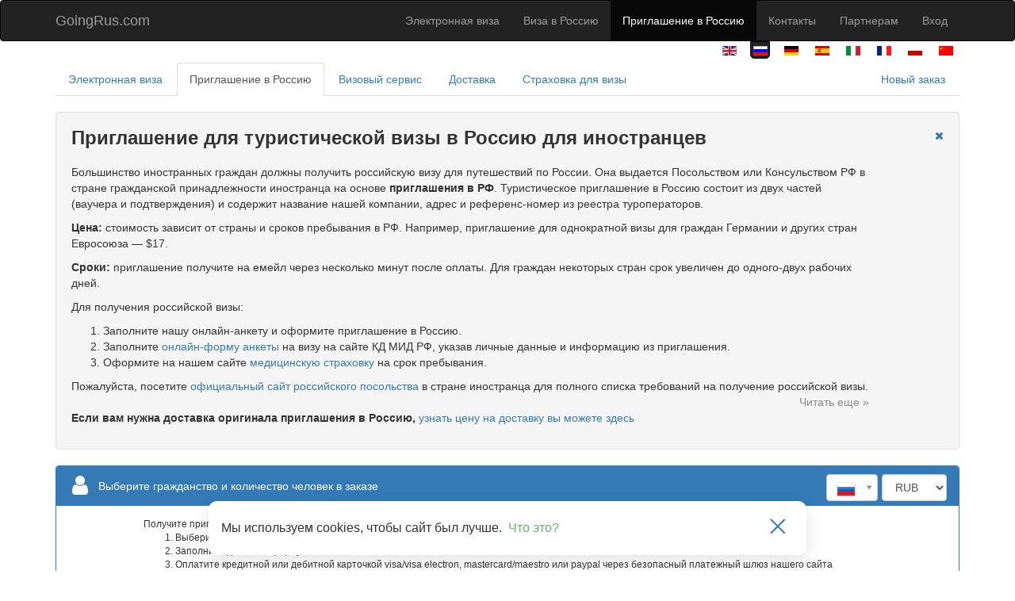

--- FILE ---
content_type: text/html; charset=UTF-8
request_url: https://goingrus.com/ru/russian-visa-invitation
body_size: 95030
content:
<!DOCTYPE html>
<html lang="ru">
<head>
    <meta charset="UTF-8"/>
    <meta name="viewport" content="width=device-width, initial-scale=1">
    <meta name="csrf-param" content="_csrf">
<meta name="csrf-token" content="vZ676sm6cz4hyn-PQ7XFOBkUWERi693DLg0Kf1Quxfft5M7Sq4wgSXa6FbdyhIZxWk4pJyTSl7NaOmUGGXqJoA==">
    <title>Купить приглашение для туристической визы в Россию для иностранцев - GoingRus.com</title>
    <meta property="fb:app_id" content="1594491157489080" />
    <meta name="description" content="Оформление приглашения для туристической визы в Россию для иностранцев: сроки, купить или продлить туристический ваучер, цена от €14. Аккредитованный туроператор GoingRus.com">
<meta name="keywords" content="Туристическая виза, российская виза в Россию для иностранца, виза в Россию, информация о визе, приглашение в Россию для иностранца">
<meta name="og:title" content="Купить приглашение для туристической визы в Россию для иностранцев - GoingRus.com">
<meta name="og:type" content="website">
<meta name="og:image" content="https://goingrus.com/css/images/voucher.png">
<meta name="og:url" content="https://goingrus.com/ru/russian-visa-invitation">
<meta name="og:description" content="Оформление приглашения для туристической визы в Россию для иностранцев: сроки, купить или продлить туристический ваучер, цена от €14. Аккредитованный туроператор GoingRus.com">
<link href="https://goingrus.com/ru/russian-visa-invitation" rel="canonical">
<link href="https://goingrus.com/en/russian-visa-invitation" rel="alternate" hreflang="en">
<link href="https://goingrus.com/de/russian-visa-invitation" rel="alternate" hreflang="de">
<link href="https://goingrus.com/es/russian-visa-invitation" rel="alternate" hreflang="es">
<link href="https://goingrus.com/it/russian-visa-invitation" rel="alternate" hreflang="it">
<link href="https://goingrus.com/fr/russian-visa-invitation" rel="alternate" hreflang="fr">
<link href="https://goingrus.com/pl/russian-visa-invitation" rel="alternate" hreflang="pl">
<link href="https://goingrus.com/zh/russian-visa-invitation" rel="alternate" hreflang="zh">
<link href="/assets/73862405/css/bootstrap.css?v=1692187279" rel="stylesheet">
<link href="/assets/53b97513/css/font-awesome.css?v=1692187279" rel="stylesheet">
<link href="/assets/4ce9ba13/css/bootstrap-datepicker3.min.css?v=1692187809" rel="stylesheet">
<link href="/css/iso-3166-1-alpha-2-sprite.css?v=1548870305" rel="stylesheet">
<link href="/css/site.css?v=1766063028" rel="stylesheet">
<link href="/assets/b264e28c/select2.css?v=1692187279" rel="stylesheet">
<link href="/assets/1e3fa3f4/select2-bootstrap.css?v=1692187279" rel="stylesheet">
<link href="/css/style.css?v=1721671098" rel="stylesheet">
<link href="/css/bootstrap4/base.css?v=1559733225" rel="stylesheet">
<link href="/css/footer.css?v=1753352453" rel="stylesheet">
<style>
#consulate_fast + .select2-results .select2-disabled {
display:none
}
#visaservice-offer_id input:checked + b {
    color: #337ab7;
}
</style>	<!-- Favicons -->
	<link rel="apple-touch-icon" sizes="180x180" href="/apple-touch-icon.png">
	<link rel="icon" type="image/png" sizes="32x32" href="/favicon-32x32.png">
	<link rel="icon" type="image/png" sizes="16x16" href="/favicon-16x16.png">
	<link rel="manifest" href="/site.webmanifest">
</head>
<body>
    <!--[if lte IE 8]><script src="/js/oldies.js" charset="utf-8"></script><![endif]-->
    
    <div id="body-wrapper">
        <div id="content-wrapper">
                        <header>
                <nav id="w2" class="navbar-inverse navbar"><div class="container"><div class="navbar-header"><button type="button" class="navbar-toggle" data-toggle="collapse" data-target="#w2-collapse"><span class="sr-only">Toggle navigation</span>
<span class="icon-bar"></span>
<span class="icon-bar"></span>
<span class="icon-bar"></span></button><a class="navbar-brand" href="/ru?PHPSESSID=c0ok0drgrh00q3buvc049vinv7">GoingRus.com</a></div><div id="w2-collapse" class="collapse navbar-collapse"><ul id="w3" class="navbar-nav navbar-right nav"><li><a href="/ru/order/evisa?PHPSESSID=c0ok0drgrh00q3buvc049vinv7">Электронная виза</a></li>
<li><a href="/info/ru/get-russian-visa?PHPSESSID=c0ok0drgrh00q3buvc049vinv7">Виза в Россию</a></li>
<li class="active"><a href="/ru/russian-visa-invitation?PHPSESSID=c0ok0drgrh00q3buvc049vinv7">Приглашение в Россию</a></li>
<li><a href="/info/ru/contacts?PHPSESSID=c0ok0drgrh00q3buvc049vinv7">Контакты</a></li>
<li><a href="/ru/partnership?PHPSESSID=c0ok0drgrh00q3buvc049vinv7">Партнерам</a></li>
<li class="cssLoginBtn"><a href="/ru/user/login?PHPSESSID=c0ok0drgrh00q3buvc049vinv7">Вход</a></li></ul></div></div></nav>                <div class="language-switcher">
                    <div class="container">
                        <ul class="lang-inline"><li data-lang="en"><a href="https://goingrus.com/en/russian-visa-invitation" class="topLanguageSwitcher"><img src="/info/media/mod_languages/images/en.gif" alt="English" title="English"></a></li>
<li class="active" data-lang="ru"><a href="https://goingrus.com/ru/russian-visa-invitation" class="topLanguageSwitcher"><img src="/info/media/mod_languages/images/ru.gif" alt="Russian" title="Russian"></a></li>
<li data-lang="de"><a href="https://goingrus.com/de/russian-visa-invitation" class="topLanguageSwitcher"><img src="/info/media/mod_languages/images/de.gif" alt="German" title="German"></a></li>
<li data-lang="es"><a href="https://goingrus.com/es/russian-visa-invitation" class="topLanguageSwitcher"><img src="/info/media/mod_languages/images/es.gif" alt="Spanish" title="Spanish"></a></li>
<li data-lang="it"><a href="https://goingrus.com/it/russian-visa-invitation" class="topLanguageSwitcher"><img src="/info/media/mod_languages/images/it.gif" alt="Italian" title="Italian"></a></li>
<li data-lang="fr"><a href="https://goingrus.com/fr/russian-visa-invitation" class="topLanguageSwitcher"><img src="/info/media/mod_languages/images/fr.gif" alt="French" title="French"></a></li>
<li data-lang="pl"><a href="https://goingrus.com/pl/russian-visa-invitation" class="topLanguageSwitcher"><img src="/info/media/mod_languages/images/pl.gif" alt="Polish" title="Polish"></a></li>
<li data-lang="zh"><a href="https://goingrus.com/zh/russian-visa-invitation" class="topLanguageSwitcher"><img src="/info/media/mod_languages/images/zh.gif" alt="Chinese" title="Chinese"></a></li></ul>                    </div>
                </div>
            </header>
            
            <main>
                <div class="container container-footer">
                    <pre style="display: none;">string(18) "США - 1321.8962"
</pre><pre style="display: none;">string(28) "Германия - 1321.8962"
</pre><pre style="display: none;">string(22) "Китай - 1321.8962"
</pre><pre style="display: none;">string(21) "Индия - 1943.965"
</pre><pre style="display: none;">string(26) "Франция - 1321.8962"
</pre><pre style="display: none;">string(24) "Италия - 1321.8962"
</pre><pre style="display: none;">string(26) "Испания - 1321.8962"
</pre><pre style="display: none;">string(30) "Афганистан - 77758.6"
</pre><pre style="display: none;">string(26) "Албания - 2799.3096"
</pre><pre style="display: none;">string(21) "Алжир - 7387.067"
</pre><pre style="display: none;">string(47) "Американское Самоа - 3032.5854"
</pre><pre style="display: none;">string(26) "Андорра - 1321.8962"
</pre><pre style="display: none;">string(23) "Ангола - 4665.516"
</pre><pre style="display: none;">string(26) "Ангилья - 3032.5854"
</pre><pre style="display: none;">string(30) "Аргентина - 1321.8962"
</pre><pre style="display: none;">string(24) "Армения - 77.7586"
</pre><pre style="display: none;">string(22) "Аруба - 3032.5854"
</pre><pre style="display: none;">string(30) "Австралия - 1321.8962"
</pre><pre style="display: none;">string(26) "Австрия - 1321.8962"
</pre><pre style="display: none;">string(34) "Азербайджан - 3032.5854"
</pre><pre style="display: none;">string(45) "Багамские острова - 3032.5854"
</pre><pre style="display: none;">string(26) "Бахрейн - 4121.2058"
</pre><pre style="display: none;">string(29) "Бангладеш - 7387.067"
</pre><pre style="display: none;">string(28) "Барбадос - 3032.5854"
</pre><pre style="display: none;">string(28) "Беларусь - 3032.5854"
</pre><pre style="display: none;">string(26) "Бельгия - 1321.8962"
</pre><pre style="display: none;">string(22) "Белиз - 4121.2058"
</pre><pre style="display: none;">string(21) "Бенин - 4665.516"
</pre><pre style="display: none;">string(47) "Бермудские Острова - 3032.5854"
</pre><pre style="display: none;">string(21) "Бутан - 4665.516"
</pre><pre style="display: none;">string(50) "Босния и Герцеговина - 1321.8962"
</pre><pre style="display: none;">string(27) "Ботсвана - 4665.516"
</pre><pre style="display: none;">string(33) "Остров Буве - 3032.5854"
</pre><pre style="display: none;">string(28) "Бразилия - 1321.8962"
</pre><pre style="display: none;">string(88) "Британская территория в Индийском океане - 3032.5854"
</pre><pre style="display: none;">string(24) "Бруней - 4121.2058"
</pre><pre style="display: none;">string(28) "Болгария - 1321.8962"
</pre><pre style="display: none;">string(34) "Буркина-Фасо - 9719.825"
</pre><pre style="display: none;">string(25) "Бурунди - 9719.825"
</pre><pre style="display: none;">string(30) "Кабо-Верде - 4665.516"
</pre><pre style="display: none;">string(27) "Камбоджа - 4665.516"
</pre><pre style="display: none;">string(25) "Камерун - 9719.825"
</pre><pre style="display: none;">string(24) "Канада - 1321.8962"
</pre><pre style="display: none;">string(45) "Каймановы острова - 4121.2058"
</pre><pre style="display: none;">string(74) "Центральноафриканская Республика - 9719.825"
</pre><pre style="display: none;">string(17) "Чад - 9719.825"
</pre><pre style="display: none;">string(20) "Чили - 1321.8962"
</pre><pre style="display: none;">string(43) "Остров Рождества - 3032.5854"
</pre><pre style="display: none;">string(28) "Колумбия - 1321.8962"
</pre><pre style="display: none;">string(45) "Коморские острова - 3032.5854"
</pre><pre style="display: none;">string(21) "Конго - 9719.825"
</pre><pre style="display: none;">string(35) "Острова Кука - 3032.5854"
</pre><pre style="display: none;">string(31) "Коста-Рика - 1321.8962"
</pre><pre style="display: none;">string(31) "Кот-д'Ивуар - 9719.825"
</pre><pre style="display: none;">string(28) "Хорватия - 1321.8962"
</pre><pre style="display: none;">string(20) "Куба - 3032.5854"
</pre><pre style="display: none;">string(26) "Кюрасао - 3032.5854"
</pre><pre style="display: none;">string(20) "Кипр - 1321.8962"
</pre><pre style="display: none;">string(47) "Чешская Республика - 1321.8962"
</pre><pre style="display: none;">string(73) "Демократическая Республика Конго - 7387.067"
</pre><pre style="display: none;">string(22) "Дания - 1321.8962"
</pre><pre style="display: none;">string(25) "Джибути - 9719.825"
</pre><pre style="display: none;">string(28) "Доминика - 4121.2058"
</pre><pre style="display: none;">string(59) "Доминиканская Республика - 3032.5854"
</pre><pre style="display: none;">string(26) "Эквадор - 1321.8962"
</pre><pre style="display: none;">string(24) "Египет - 4587.7574"
</pre><pre style="display: none;">string(37) "Эль-Сальвадор - 4121.2058"
</pre><pre style="display: none;">string(52) "Экваториальная Гвинея - 9719.825"
</pre><pre style="display: none;">string(25) "Эритрея - 9719.825"
</pre><pre style="display: none;">string(26) "Эстония - 1321.8962"
</pre><pre style="display: none;">string(27) "Эсватини - 4665.516"
</pre><pre style="display: none;">string(25) "Эфиопия - 9719.825"
</pre><pre style="display: none;">string(76) "Фолклендские Острова (Мальвинские) - 3032.5854"
</pre><pre style="display: none;">string(45) "Фарерские острова - 1321.8962"
</pre><pre style="display: none;">string(22) "Фиджи - 4121.2058"
</pre><pre style="display: none;">string(30) "Финляндия - 1321.8962"
</pre><pre style="display: none;">string(47) "Французская Гвиана - 3032.5854"
</pre><pre style="display: none;">string(53) "Французская Полинезия - 4121.2058"
</pre><pre style="display: none;">string(66) "Французские Южные Территории - 3032.5854"
</pre><pre style="display: none;">string(21) "Габон - 4665.516"
</pre><pre style="display: none;">string(23) "Гамбия - 9719.825"
</pre><pre style="display: none;">string(22) "Грузия - 77758.6"
</pre><pre style="display: none;">string(19) "Гана - 6220.688"
</pre><pre style="display: none;">string(30) "Гибралтар - 1321.8962"
</pre><pre style="display: none;">string(24) "Греция - 1321.8962"
</pre><pre style="display: none;">string(32) "Гренландия - 1321.8962"
</pre><pre style="display: none;">string(26) "Гренада - 4121.2058"
</pre><pre style="display: none;">string(30) "Гваделупа - 3032.5854"
</pre><pre style="display: none;">string(20) "Гуам - 3032.5854"
</pre><pre style="display: none;">string(30) "Гватемала - 4121.2058"
</pre><pre style="display: none;">string(24) "Гернси - 3032.5854"
</pre><pre style="display: none;">string(23) "Гвинея - 9719.825"
</pre><pre style="display: none;">string(34) "Гвинея-Бисау - 9719.825"
</pre><pre style="display: none;">string(24) "Гайана - 4121.2058"
</pre><pre style="display: none;">string(22) "Гаити - 4587.7574"
</pre><pre style="display: none;">string(72) "Остров Херд и Острова Макдональд - 3032.5854"
</pre><pre style="display: none;">string(96) "Святейший престол (государство-Город Ватикан) - 1321.8962"
</pre><pre style="display: none;">string(28) "Гондурас - 4121.2058"
</pre><pre style="display: none;">string(26) "Гонконг - 1321.8962"
</pre><pre style="display: none;">string(26) "Венгрия - 1321.8962"
</pre><pre style="display: none;">string(28) "Исландия - 1321.8962"
</pre><pre style="display: none;">string(30) "Индонезия - 4121.2058"
</pre><pre style="display: none;">string(18) "Ирак - 77758.6"
</pre><pre style="display: none;">string(28) "Ирландия - 1321.8962"
</pre><pre style="display: none;">string(61) "Иран, Исламская Республика  - 4665.516"
</pre><pre style="display: none;">string(31) "Остров Мэн - 4121.2058"
</pre><pre style="display: none;">string(26) "Израиль - 1321.8962"
</pre><pre style="display: none;">string(24) "Ямайка - 4121.2058"
</pre><pre style="display: none;">string(24) "Япония - 1321.8962"
</pre><pre style="display: none;">string(24) "Джерси - 3032.5854"
</pre><pre style="display: none;">string(28) "Иордания - 4121.2058"
</pre><pre style="display: none;">string(30) "Казахстан - 3032.5854"
</pre><pre style="display: none;">string(21) "Кения - 6220.688"
</pre><pre style="display: none;">string(28) "Кирибати - 4121.2058"
</pre><pre style="display: none;">string(90) "Корея, Демократическая Народная Республика - 77758.6"
</pre><pre style="display: none;">string(44) "Корея, Республика - 1321.8962"
</pre><pre style="display: none;">string(24) "Кувейт - 4121.2058"
</pre><pre style="display: none;">string(32) "Кыргызстан - 3032.5854"
</pre><pre style="display: none;">string(20) "Лаос - 3032.5854"
</pre><pre style="display: none;">string(24) "Латвия - 1321.8962"
</pre><pre style="display: none;">string(21) "Ливан - 7387.067"
</pre><pre style="display: none;">string(23) "Лесото - 9719.825"
</pre><pre style="display: none;">string(25) "Либерия - 9719.825"
</pre><pre style="display: none;">string(20) "Ливия - 77758.6"
</pre><pre style="display: none;">string(34) "Лихтенштейн - 1321.8962"
</pre><pre style="display: none;">string(22) "Литва - 1321.8962"
</pre><pre style="display: none;">string(32) "Люксембург - 1321.8962"
</pre><pre style="display: none;">string(22) "Макао - 3032.5854"
</pre><pre style="display: none;">string(32) "Мадагаскар - 4587.7574"
</pre><pre style="display: none;">string(23) "Малави - 9719.825"
</pre><pre style="display: none;">string(28) "Малайзия - 4121.2058"
</pre><pre style="display: none;">string(28) "Мальдивы - 4587.7574"
</pre><pre style="display: none;">string(19) "Мали - 9719.825"
</pre><pre style="display: none;">string(24) "Мальта - 1321.8962"
</pre><pre style="display: none;">string(47) "Маршалловы Острова - 4121.2058"
</pre><pre style="display: none;">string(30) "Мартиника - 4121.2058"
</pre><pre style="display: none;">string(31) "Мавритания - 6220.688"
</pre><pre style="display: none;">string(28) "Маврикий - 4121.2058"
</pre><pre style="display: none;">string(26) "Майотте - 3032.5854"
</pre><pre style="display: none;">string(26) "Мексика - 1321.8962"
</pre><pre style="display: none;">string(69) "Микронезия, Федеративные Штаты - 3032.5854"
</pre><pre style="display: none;">string(48) "Молдова, Республика - 1321.8962"
</pre><pre style="display: none;">string(24) "Монако - 1321.8962"
</pre><pre style="display: none;">string(28) "Монголия - 4121.2058"
</pre><pre style="display: none;">string(32) "Черногория - 1321.8962"
</pre><pre style="display: none;">string(32) "Монтсеррат - 1321.8962"
</pre><pre style="display: none;">string(26) "Марокко - 4121.2058"
</pre><pre style="display: none;">string(27) "Мозамбик - 9719.825"
</pre><pre style="display: none;">string(23) "Мьянма - 4665.516"
</pre><pre style="display: none;">string(25) "Намибия - 4665.516"
</pre><pre style="display: none;">string(22) "Науру - 4121.2058"
</pre><pre style="display: none;">string(21) "Непал - 6220.688"
</pre><pre style="display: none;">string(32) "Нидерланды - 1321.8962"
</pre><pre style="display: none;">string(41) "Новая Каледония - 3032.5854"
</pre><pre style="display: none;">string(39) "Новая Зеландия - 1321.8962"
</pre><pre style="display: none;">string(30) "Никарагуа - 4121.2058"
</pre><pre style="display: none;">string(20) "Нигер - 77758.6"
</pre><pre style="display: none;">string(24) "Нигерия - 77758.6"
</pre><pre style="display: none;">string(20) "Ниуэ - 3032.5854"
</pre><pre style="display: none;">string(16) "ЛБГ - 77758.6"
</pre><pre style="display: none;">string(39) "Остров Норфолк - 3032.5854"
</pre><pre style="display: none;">string(47) "Северная Македония - 2799.3096"
</pre><pre style="display: none;">string(64) "Северные Марианские Острова - 3032.5854"
</pre><pre style="display: none;">string(28) "Норвегия - 1321.8962"
</pre><pre style="display: none;">string(20) "Оман - 4121.2058"
</pre><pre style="display: none;">string(27) "Пакистан - 4665.516"
</pre><pre style="display: none;">string(22) "Палау - 3032.5854"
</pre><pre style="display: none;">string(51) "Государство Палестина - 77758.6"
</pre><pre style="display: none;">string(24) "Панама - 4121.2058"
</pre><pre style="display: none;">string(46) "Папуа-Новая Гвинея - 3032.5854"
</pre><pre style="display: none;">string(28) "Парагвай - 3032.5854"
</pre><pre style="display: none;">string(20) "Перу - 1321.8962"
</pre><pre style="display: none;">string(29) "Филиппины - 7387.067"
</pre><pre style="display: none;">string(26) "Питкэрн - 3032.5854"
</pre><pre style="display: none;">string(85) "Боливия, Многонациональное государство - 1321.8962"
</pre><pre style="display: none;">string(24) "Польша - 1321.8962"
</pre><pre style="display: none;">string(32) "Португалия - 1321.8962"
</pre><pre style="display: none;">string(33) "Пуэрто-Рико - 1321.8962"
</pre><pre style="display: none;">string(22) "Катар - 4121.2058"
</pre><pre style="display: none;">string(24) "БЕЖЕНЕЦ - 77758.6"
</pre><pre style="display: none;">string(25) "Реюньон - 9719.825"
</pre><pre style="display: none;">string(26) "Румыния - 1321.8962"
</pre><pre style="display: none;">string(22) "Россия - 77758.6"
</pre><pre style="display: none;">string(23) "Руанда - 9719.825"
</pre><pre style="display: none;">string(106) "Острова Святой Елены, Вознесения и Тристан-да-Кунья - 3032.5854"
</pre><pre style="display: none;">string(43) "Сент-Китс и Невис - 3032.5854"
</pre><pre style="display: none;">string(31) "Сент-Люсия - 4121.2058"
</pre><pre style="display: none;">string(67) "Сен-Мартен (французская часть) - 4121.2058"
</pre><pre style="display: none;">string(45) "Сен-Пьер и Микелон - 3032.5854"
</pre><pre style="display: none;">string(57) "Сент-Винсент и Гренадины - 4121.2058"
</pre><pre style="display: none;">string(31) "Сан-Марино - 1321.8962"
</pre><pre style="display: none;">string(46) "Сан-Томе и Принсипи - 9719.825"
</pre><pre style="display: none;">string(45) "Саудовская Аравия - 4121.2058"
</pre><pre style="display: none;">string(25) "Сенегал - 6220.688"
</pre><pre style="display: none;">string(24) "Сербия - 1321.8962"
</pre><pre style="display: none;">string(49) "Сейшельские острова - 4121.2058"
</pre><pre style="display: none;">string(34) "Сьерра-Леоне - 9719.825"
</pre><pre style="display: none;">string(28) "Сингапур - 3032.5854"
</pre><pre style="display: none;">string(69) "Синт-Мартен (голландская часть) - 3032.5854"
</pre><pre style="display: none;">string(28) "Словакия - 1321.8962"
</pre><pre style="display: none;">string(28) "Словения - 1321.8962"
</pre><pre style="display: none;">string(47) "Соломоновы острова - 4121.2058"
</pre><pre style="display: none;">string(22) "Сомали - 77758.6"
</pre><pre style="display: none;">string(35) "Южная Африка - 1321.8962"
</pre><pre style="display: none;">string(89) "Южная Джорджия и Южные Сандвичевы острова - 3032.5854"
</pre><pre style="display: none;">string(31) "Южный Судан - 77758.6"
</pre><pre style="display: none;">string(28) "Шри-Ланка - 4665.516"
</pre><pre style="display: none;">string(20) "Судан - 77758.6"
</pre><pre style="display: none;">string(26) "Суринам - 3032.5854"
</pre><pre style="display: none;">string(51) "Шпицберген и Ян-Майен - 3032.5854"
</pre><pre style="display: none;">string(24) "Швеция - 1321.8962"
</pre><pre style="display: none;">string(30) "Швейцария - 1321.8962"
</pre><pre style="display: none;">string(66) "Сирийская Арабская Республика - 77758.6"
</pre><pre style="display: none;">string(38) "Тайвань, Китай - 3032.5854"
</pre><pre style="display: none;">string(34) "Таджикистан - 3032.5854"
</pre><pre style="display: none;">string(26) "Таиланд - 4121.2058"
</pre><pre style="display: none;">string(32) "Тимор-Лешти - 9719.825"
</pre><pre style="display: none;">string(19) "Того - 9719.825"
</pre><pre style="display: none;">string(26) "Токелау - 3032.5854"
</pre><pre style="display: none;">string(22) "Тонга - 4121.2058"
</pre><pre style="display: none;">string(44) "Тринидад и Тобаго - 4121.2058"
</pre><pre style="display: none;">string(21) "Тунис - 4665.516"
</pre><pre style="display: none;">string(24) "Турция - 2799.3096"
</pre><pre style="display: none;">string(36) "Туркменистан - 4587.7574"
</pre><pre style="display: none;">string(38) "Теркс и Кайкос - 3032.5854"
</pre><pre style="display: none;">string(24) "Тувалу - 4121.2058"
</pre><pre style="display: none;">string(23) "Уганда - 6220.688"
</pre><pre style="display: none;">string(25) "Украина - 9719.825"
</pre><pre style="display: none;">string(68) "Объединенные Арабские Эмираты - 4121.2058"
</pre><pre style="display: none;">string(123) "Соединённое Королевство Великобритании и Северной Ирландии - 1321.8962"
</pre><pre style="display: none;">string(73) "Объединённая Республика Танзания - 6220.688"
</pre><pre style="display: none;">string(59) "Внешние малые острова США - 3032.5854"
</pre><pre style="display: none;">string(26) "Уругвай - 1321.8962"
</pre><pre style="display: none;">string(18) "СССР - 77758.6"
</pre><pre style="display: none;">string(32) "Узбекистан - 3032.5854"
</pre><pre style="display: none;">string(26) "Вануату - 4121.2058"
</pre><pre style="display: none;">string(81) "Венесуэла, Боливарианская Республика - 1321.8962"
</pre><pre style="display: none;">string(25) "Вьетнам - 4665.516"
</pre><pre style="display: none;">string(69) "Виргинские острова, Британские - 4121.2058"
</pre><pre style="display: none;">string(55) "Виргинские острова, США - 4121.2058"
</pre><pre style="display: none;">string(40) "Уоллис и Футуна - 3032.5854"
</pre><pre style="display: none;">string(40) "Западная Сахара - 9719.825"
</pre><pre style="display: none;">string(20) "Йемен - 77758.6"
</pre><pre style="display: none;">string(23) "Замбия - 4665.516"
</pre><pre style="display: none;">string(27) "Зимбабве - 6220.688"
</pre>
<nav class="navbar navbar-default bg-white border-md-0 mt-2 mt-md-0" id="menu-navbar" style="min-height: 45px;">
    <div class="">
        <div class="navbar-header">
            <button type="button" class="navbar-toggle collapsed m-2 pull-left color-black border-0" data-toggle="collapse" data-target="#menu-tabs" aria-expanded="false">
                <span class="sr-only">Toggle navigation</span>
                <span class="icon-bar bg-primary"></span>
                <span class="icon-bar bg-primary"></span>
                <span class="icon-bar bg-primary"></span>
            </button>
            <h3 class="d-md-none m-0 pt-3 pl-3 text-black">Приглашение в Россию</h3>
        </div>
        <div class="collapse navbar-collapse p-0" id="menu-tabs">
<ul id="w0" class="tablinks d-flex flex-column d-md-block border-md-down-0 nav nav-tabs" style="margin-top: 5px"><li><a href="/ru/order/evisa?PHPSESSID=c0ok0drgrh00q3buvc049vinv7"><span class="">Электронная виза</span></a></li>
<li class="active"><a href="/ru/russian-visa-invitation?PHPSESSID=c0ok0drgrh00q3buvc049vinv7"><span class="">Приглашение в Россию</span></a></li>
<li><a href="/ru/order/visa-service?PHPSESSID=c0ok0drgrh00q3buvc049vinv7"><span class="">Визовый сервис</span></a></li>
<li><a href="/ru/delivery?PHPSESSID=c0ok0drgrh00q3buvc049vinv7"><span class="">Доставка</span></a></li>
<li><a href="/ru/insurance?PHPSESSID=c0ok0drgrh00q3buvc049vinv7"><span class="">Cтраховка для визы</span></a></li>
<li class="pull-right"><a href="#/?PHPSESSID=c0ok0drgrh00q3buvc049vinv7" data-toggle="modal" data-target="#confitmModal"><span class="">Новый заказ</span></a></li></ul>        </div>
    </div>
</nav>

<div class="modal fade" id="confitmModal" tabindex="-1" role="dialog" aria-labelledby="confitmModalLabel" aria-hidden="true" data-backdrop="static">
    <div class="modal-dialog">
        <div class="modal-content">
            <div class="modal-header">
                <button type="button" class="close" data-dismiss="modal" aria-label="Close"><span aria-hidden="true">&times;</span></button>
                <h4 class="modal-title" id="confitmModalLabel">Подтвердите действие</h4>
            </div>
            <div class="modal-body">
                При создании нового заказа будет создана новая среда. Вы всегда сможете продолжить запонять старый заказ, нажав на ссылку, отправленную по электронной почте            </div>
            <div class="modal-footer">
                <button type="button" class="btn btn-default" data-dismiss="modal">Нет, продолжить заполнение</button>
                <a class="btn btn-primary" href="/ru/order/new?PHPSESSID=c0ok0drgrh00q3buvc049vinv7">Да, создать новый заказ</a>            </div>
        </div>
    </div>
</div>
    
    <div class="well is_window" id="js-information-form"
         style="margin-top: 20px;">

        <div class="row">
            <div class="col-sm-11">
                <h1 class="gr-h1style">Приглашение для туристической визы в Россию для иностранцев</h1>
<br>
<p>Большинство иностранных граждан должны получить российскую визу для путешествий по России. Она выдается Посольством или Консульством РФ в стране гражданской принадлежности иностранца на основе <strong>приглашения в РФ</strong>. Туристическое приглашение в Россию состоит из двух частей (ваучера и подтверждения) и содержит название нашей компании, адрес и референс-номер из реестра туроператоров. </p>
<p>
  <strong>Цена:</strong> стоимость зависит от страны и сроков пребывания в РФ. Например, приглашение для однократной визы для граждан Германии и других стран Евросоюза — $17.
</p>
<p>
  <strong>Сроки:</strong> приглашение получите на емейл через несколько минут после оплаты. Для граждан некоторых стран срок увеличен до одного-двух рабочих дней.
</p>
<p>Для получения российской визы:</p>
<ol>
  <li>Заполните нашу онлайн-анкету и оформите приглашение в Россию.</li>
  <li>Заполните <a target="_blank" href="https://visa.kdmid.ru/">онлайн-форму анкеты</a> на визу на сайте КД МИД РФ, указав личные данные и информацию из приглашения. </li>
  <li>Оформите на нашем сайте <a target="_blank" href="https://goingrus.com/ru/insurance">медицинскую страховку</a> на срок пребывания. </li>
</ol>
<p>Пожалуйста, посетите <a target="_blank" href="/info/ru/get-russian-visa/konsulstva-rf?PHPSESSID=c0ok0drgrh00q3buvc049vinv7">официальный сайт российского посольства</a> в стране иностранца для полного списка требований на получение российской визы. <a href="#show-more" onclick="$('#more-information').slideDown(); $(this).slideUp(); return false;" class="pull-right readmorecss">Читать еще &raquo;</a>
</p>
<div id="more-information" style="display:none">
  <hr>
  <p>
    <strong>Кому нужна виза?</strong>
  </p>
  <p> Иностранцам большинства государств для посещения России необходима виза — например, всем гражданам ЕС, США, Японии, стран Африки и Азии и т.д (<a target="_blank" href="/info/ru/get-russian-visa/komu-nuzhna-viza-v-rossiyu?PHPSESSID=c0ok0drgrh00q3buvc049vinv7">список</a>). Иностранный гражданин может оформить российскую визу в посольстве или консульстве РФ в стране, гражданином которой является или где имеет разрешение на временное пребывание не менее шести месяцев. </p>
  <p>
    <strong>В чем преимущества оформления приглашения для туристической визы?</strong>
  </p>
  <p>В зависимости от цели поездки требуется получение <a target="_blank" href="/info/ru/get-russian-visa/vidy-rossijskikh-viz?PHPSESSID=c0ok0drgrh00q3buvc049vinv7">разного типа виз</a> в Россию, но туристическая наиболее удобна. </p>
  <p>На нашем сайте вы можете купить туристическое приглашение в Россию за несколько минут. Вы получите приглашение на электронную почту, распечатаете его и сможете идти с ним в ближайшее консульство РФ. Оригинал приглашения не требуется в большинстве стран, кроме государств Африки и Азии. Само оформление туристической визы в Россию с приглашением от нашей компании занимает не более недели, но большинство консульств предлагают ускоренный режим оформления (некоторые даже за один рабочий день). Подробнее <a href="/info/ru/get-russian-visa?PHPSESSID=c0ok0drgrh00q3buvc049vinv7">о порядке получения визы в Россию</a> можно прочесть в нашей статье. </p>
  <p>
    <strong>Можно ли оформить приглашение для деловой визы?</strong>
  </p>
  <p>Да, мы также помогаем его оформить. Бизнес-виза и <a href="/ru/russian-visa-invitation/business-invitation-to-russia?PHPSESSID=c0ok0drgrh00q3buvc049vinv7">приглашение для бизнес-визы в Россию</a> требуются для деловых поездок. </p>
  <p>
    <strong>Можно ли получить визу онлайн?</strong>
  </p>
  <p>Да, мы помогаем иностранцам в оформлении <a target="_blank" href="/ru/order/evisa?PHPSESSID=c0ok0drgrh00q3buvc049vinv7">электронной визы в Россию</a>.
  </p>
  <script type="application/ld+json">
{
  "@context": "https://schema.org",
  "@type": "FAQPage",
  "mainEntity": [
    {
      "@type": "Question",
      "name": "Кому нужна виза?",
      "acceptedAnswer": {
        "@type": "Answer",
        "text": "Иностранцам большинства государств для посещения России необходима виза — например, всем гражданам ЕС, США, Японии, стран Африки и Азии и т.д (список: https://goingrus.com/info/ru/get-russian-visa/komu-nuzhna-viza-v-rossiyu). Иностранный гражданин может оформить российскую визу в посольстве или консульстве РФ в стране, гражданином которой является или где имеет разрешение на временное пребывание не менее шести месяцев."
      }
    },
    {
      "@type": "Question",
      "name": "В чем преимущества оформления приглашения для туристической визы?",
      "acceptedAnswer": {
        "@type": "Answer",
        "text": "В зависимости от цели поездки требуется получение разного типа виз в Россию (подробнее: https://goingrus.com/info/ru/get-russian-visa/vidy-rossijskikh-viz), но туристическая наиболее удобна. На нашем сайте вы можете купить туристическое приглашение в Россию за несколько минут. Вы получите приглашение на электронную почту, распечатаете его и сможете идти с ним в ближайшее консульство РФ. Оригинал приглашения не требуется в большинстве стран, кроме государств Африки и Азии. Само оформление туристической визы в Россию с приглашением от нашей компании занимает не более недели, но большинство консульств предлагают ускоренный режим оформления (некоторые даже за один рабочий день). Подробнее о порядке получения визы в Россию: https://goingrus.com/info/ru/get-russian-visa"
      }
    },
    {
      "@type": "Question",
      "name": "Можно ли оформить приглашение для деловой визы?",
      "acceptedAnswer": {
        "@type": "Answer",
        "text": "Да, мы также помогаем его оформить. Бизнес-виза и приглашение для бизнес-визы в Россию (подробнее: https://goingrus.com/ru/russian-visa-invitation/business-invitation-to-russia) требуются для деловых поездок."
      }
    },
    {
      "@type": "Question",
      "name": "Можно ли получить визу онлайн?",
      "acceptedAnswer": {
        "@type": "Answer",
        "text": "Да, мы помогаем иностранцам в оформлении электронной визы в Россию: https://goingrus.com/ru/order/evisa"
      }
    }
  ]
}
</script>
</div>            </div>
            <div class="col-sm-1" style="text-align: right"><a href="#/?PHPSESSID=c0ok0drgrh00q3buvc049vinv7"
                                                               onclick="$('#js-information-form').slideUp(); $('#js-close-information-form').val(1); return false;"><i
                            class="fa fa-times"></i></a></div>
        </div>
        <div style="padding-bottom: 10px; display: block" id="delivery_info">
            <b>Если вам нужна доставка оригинала приглашения в Россию, </b>
            <a href="#delivery_info_cost">узнать цену на доставку вы можете здесь</a>
        </div>
        <div style="display: none" id="delivery_info_block">
            <hr/>
            <div class="row">
                <div class="col-sm-3" id="delivery_info_cost">

                </div>
                <div class="col-sm-9" id="" style="font-size: 22px;">
                <span class="label label-warning">
                    RUB                    <span class="" id="delivery_info_cost_label">0</span>
                </span>
                    &nbsp;
                    <span class="label label-info">
                    <span id="delivery_info_days_label">0</span> Days                </span>
                </div>
            </div>
            <hr/>
        </div>
        <div>
                    </div>
    </div>

    <div id="js-country-widget" style="display: block; margin-top: 20px;">
        <div class="panel panel-primary form-horizontal">
            <div class="panel-heading gr-panel-heading">
                <form action="/ru/site/change-lang" method="post"><input type="hidden" name="PHPSESSID" value="c0ok0drgrh00q3buvc049vinv7" />
<input type="hidden" name="_csrf" value="vZ676sm6cz4hyn-PQ7XFOBkUWERi693DLg0Kf1Quxfft5M7Sq4wgSXa6FbdyhIZxWk4pJyTSl7NaOmUGGXqJoA==">                                    <input type="hidden" name="redirecto" value="order/visa">                    <input type="hidden" name="business" value="0">                
                <input type="hidden" id="jsSwitchLangCountry" name="country" value="0">
                <select class="form-control getswitcher getswitch_currency pull-right" name="select_currency">
<option value="RUB" selected>RUB</option>
<option value="EUR">EUR</option>
<option value="USD">USD</option>
<option value="GBP">GBP</option>
<option value="CNY">CNY</option>
<option value="INR">INR</option>
</select>
                <select class="form-control getswitcher getswitch_language pull-right" name="select_language">
<option value="en">en-US</option>
<option value="ru" selected>ru</option>
<option value="de">de</option>
<option value="es">es</option>
<option value="it">it</option>
<option value="fr">fr</option>
<option value="pl">pl</option>
<option value="zh">zh-CN</option>
</select>                </form>                <div class="gr-icon pull-left fa fa-user fa-2x"></div>
                <div class="gr-text">Выберите гражданство и количество человек в заказе</div>
            </div>
            <div class="panel-body">
                <div class="row">
                    <div id="jsBlockTouristVisa" class="col-sm-10 col-sm-offset-1"
                         style="font-size: 12px; ">
                        Получите приглашение для иностранного гражданина в Россию за 5 минут:
                        <ol>
                            <li>Выберите гражданство и количество человек в заказе</li>
                            <li>Заполните данные в форму заказа</li>
                            <li>Оплатите кредитной или дебитной карточкой visa/visa electron, mastercard/maestro или paypal через безопасный платежный шлюз нашего сайта</li>
                        </ol>
                    </div>
                    <div id="jsBlockBusinessVisa" class="col-sm-10 col-sm-offset-1"
                         style="font-size: 12px; display:none;">
                        Закажите приглашение для иностранного гражданина в Россию за 5 минут:
                        <ol>
                            <li>Выберите гражданство и количество человек в заказе</li>
                            <li>Заполните данные в форму заказа, прикрепите копию страницы паспорта с фото</li>
                            <li>Оплатите кредитной или дебитной карточкой visa/visa electron, mastercard/maestro или paypal через безопасный платежный шлюз нашего сайта</li>
                        </ol>
                    </div>
                    <div id="jsBlockEvisaVisa" class="col-sm-10 col-sm-offset-1"
                         style="font-size: 12px; display:none;">
                        3 easy steps to request an E-Visa to Russia in 5 minutes:
                        <ol>
                            <li>Выберите гражданство и количество человек в заказе</li>
                            <li>Fill in our online application form, upload one personal photo in JPEG format (3.5x4.5 cm)</li>
                            <li>Оплатите кредитной или дебитной карточкой visa/visa electron, mastercard/maestro или paypal через безопасный платежный шлюз нашего сайта</li>
                        </ol>
                    </div>
                 </div>
                <hr/>
                <div class="row">
                    <div class="col-sm-7">
                        <form action="/ru/russian-visa-invitation" method="get" autocomplete ="off"><input type="hidden" name="PHPSESSID" value="c0ok0drgrh00q3buvc049vinv7" />                        <div class="form-group">
                            <div class="col-sm-4 gr-label2right">
                                <label class="control-label"
                                       for="citizenship_fast">Гражданство</label>
                            </div>
                            <div class="col-sm-8">
                                <select id="citizenship_fast" class="form-control" name="citizenship_fast" data-placeholder="Выберите ваше гражданство..." data-hiddenplaceholder="Начните вводить...">
<option value="">&nbsp;</option>
<option value="234" data-evisa-active="0" data-iso="us" data-max-srok-visa="30" data-delivery-price="5209.83" data-delivery-days="4" data-business-min-price="5831.9" danger-lavel="10" data-has-multivisa="1" data-tourist-consulate data-disabled="Недоступно">США (United States of America (USA)</option>
<option value="1" data-evisa-active="1" data-iso="de" data-max-srok-visa="90" data-delivery-price="3576.9" data-delivery-days="1" data-business-min-price="4439.24" danger-lavel="10" data-has-multivisa="1" data-tourist-consulate data-disabled="Недоступно">Германия (Germany)</option>
<option value="51" data-evisa-active="1" data-iso="cn" data-max-srok-visa="90" data-delivery-price="5831.9" data-delivery-days="5" data-business-min-price="5055.09" danger-lavel="30" data-has-multivisa="1" data-tourist-consulate data-disabled="Недоступно">Китай (China)</option>
<option value="106" data-evisa-active="1" data-iso="in" data-max-srok-visa="90" data-delivery-price="5676.38" data-delivery-days="4" data-business-min-price="33625.15" danger-lavel="30" data-has-multivisa="1" data-ep="mado" data-tourist-consulate data-disabled="Недоступно">Индия (India)</option>
<option value="76" data-evisa-active="1" data-iso="fr" data-max-srok-visa="90" data-delivery-price="5443.1" data-delivery-days="2" data-business-min-price="4439.24" danger-lavel="10" data-has-multivisa="1" data-tourist-consulate data-disabled="Недоступно">Франция (France)</option>
<option value="111" data-evisa-active="1" data-iso="it" data-max-srok-visa="90" data-delivery-price="5443.1" data-delivery-days="2" data-business-min-price="4439.24" danger-lavel="10" data-has-multivisa="1" data-tourist-consulate data-disabled="Недоступно">Италия (Italy)</option>
<option value="3" data-evisa-active="1" data-iso="es" data-max-srok-visa="90" data-delivery-price="5443.1" data-delivery-days="2" data-business-min-price="4439.24" danger-lavel="10" data-has-multivisa="1" data-tourist-consulate data-disabled="Недоступно">Испания (Spain)</option>
<option value="7" data-evisa-active="0" data-iso="af" data-max-srok-visa="90" data-delivery-price="5831.9" data-delivery-days="5" data-business-min-price="66604.91" danger-lavel="50" data-has-multivisa="0" data-ep="mado" data-disabled="Недоступно">Афганистан (Afghanistan)</option>
<option value="10" data-evisa-active="0" data-iso="al" data-max-srok-visa="90" data-delivery-price="5754.14" data-delivery-days="3" data-business-min-price="33625.15" danger-lavel="20" data-has-multivisa="1" data-disabled="Недоступно">Албания (Albania)</option>
<option value="64" data-evisa-active="0" data-iso="dz" data-max-srok-visa="90" data-delivery-price="6765" data-delivery-days="5" data-business-min-price="812465127.79" danger-lavel="20" data-has-multivisa="0" data-ep="mado" data-disabled="Недоступно">Алжир (Algeria)</option>
<option value="15" data-evisa-active="0" data-iso="as" data-max-srok-visa="90" data-delivery-price="5831.9" data-delivery-days="4" data-business-min-price="28436.32" danger-lavel="20" data-has-multivisa="1" data-ep="mado" data-disabled="Недоступно">Американское Самоа (American Samoa)</option>
<option value="5" data-evisa-active="0" data-iso="ad" data-max-srok-visa="90" data-delivery-price="5443.1" data-delivery-days="2" data-business-min-price="30647" danger-lavel="10" data-has-multivisa="1" data-disabled="Недоступно">Андорра (Andorra)</option>
<option value="12" data-evisa-active="0" data-iso="ao" data-max-srok-visa="90" data-delivery-price="6998.27" data-delivery-days="4" data-business-min-price="20311.32" danger-lavel="20" data-has-multivisa="0" data-ep="mado" data-disabled="Недоступно">Ангола (Angola)</option>
<option value="9" data-evisa-active="0" data-iso="ai" data-max-srok-visa="90" data-delivery-price="6998.27" data-delivery-days="4" data-business-min-price="28436.32" danger-lavel="20" data-has-multivisa="1" data-ep="mado" data-disabled="Недоступно">Ангилья (Anguilla)</option>
<option value="14" data-evisa-active="0" data-iso="ar" data-max-srok-visa="90" data-delivery-price="6998.27" data-delivery-days="5" data-business-min-price="28436.32" danger-lavel="10" data-has-multivisa="1" data-disabled="Недоступно">Аргентина (Argentina)</option>
<option value="11" data-evisa-active="1" data-iso="am" data-max-srok-visa="90" data-delivery-price="3110.34" data-delivery-days="5" data-business-min-price="19257.69" danger-lavel="20" data-has-multivisa="1" data-ep="mado" data-disabled="Недоступно">Армения (Armenia)</option>
<option value="17" data-evisa-active="0" data-iso="aw" data-max-srok-visa="90" data-delivery-price="6998.27" data-delivery-days="4" data-business-min-price="28436.32" danger-lavel="20" data-has-multivisa="1" data-ep="mado" data-disabled="Недоступно">Аруба (Aruba)</option>
<option value="16" data-evisa-active="0" data-iso="au" data-max-srok-visa="90" data-delivery-price="5831.9" data-delivery-days="4" data-business-min-price="30647" danger-lavel="10" data-has-multivisa="1" data-tourist-consulate data-disabled="Недоступно">Австралия (Australia)</option>
<option value="4" data-evisa-active="1" data-iso="at" data-max-srok-visa="90" data-delivery-price="5443.1" data-delivery-days="2" data-business-min-price="4439.24" danger-lavel="10" data-has-multivisa="1" data-tourist-consulate data-disabled="Недоступно">Австрия (Austria)</option>
<option value="19" data-evisa-active="0" data-iso="az" data-max-srok-visa="90" data-delivery-price="3110.34" data-delivery-days="5" data-business-min-price="19257.69" danger-lavel="20" data-has-multivisa="1" data-ep="mado" data-disabled="Недоступно">Азербайджан (Azerbaijan)</option>
<option value="35" data-evisa-active="0" data-iso="bs" data-max-srok-visa="90" data-delivery-price="6998.27" data-delivery-days="5" data-business-min-price="28436.32" danger-lavel="20" data-has-multivisa="1" data-ep="mado" data-disabled="Недоступно">Багамские острова (Bahamas)</option>
<option value="26" data-evisa-active="1" data-iso="bh" data-max-srok-visa="90" data-delivery-price="6998.27" data-delivery-days="4" data-business-min-price="33625.15" danger-lavel="20" data-has-multivisa="1" data-ep="mado" data-disabled="Недоступно">Бахрейн (Bahrain)</option>
<option value="22" data-evisa-active="0" data-iso="bd" data-max-srok-visa="90" data-delivery-price="6765" data-delivery-days="5" data-business-min-price="25630.79" danger-lavel="20" data-has-multivisa="0" data-ep="mado" data-disabled="Недоступно">Бангладеш (Bangladesh)</option>
<option value="21" data-evisa-active="1" data-iso="bb" data-max-srok-visa="90" data-delivery-price="6998.27" data-delivery-days="5" data-business-min-price="28436.32" danger-lavel="20" data-has-multivisa="1" data-ep="mado" data-disabled="Недоступно">Барбадос (Barbados)</option>
<option value="254" data-evisa-active="0" data-iso="by" data-max-srok-visa="90" data-delivery-price="1943.97" data-delivery-days="2" data-business-min-price="19257.69" danger-lavel="20" data-has-multivisa="1" data-ep="mado" data-disabled="Недоступно">Беларусь (Belarus)</option>
<option value="23" data-evisa-active="1" data-iso="be" data-max-srok-visa="90" data-delivery-price="5443.1" data-delivery-days="2" data-business-min-price="4439.24" danger-lavel="10" data-has-multivisa="1" data-tourist-consulate data-disabled="Недоступно">Бельгия (Belgium)</option>
<option value="40" data-evisa-active="0" data-iso="bz" data-max-srok-visa="90" data-delivery-price="6998.27" data-delivery-days="5" data-business-min-price="28436.32" danger-lavel="20" data-has-multivisa="1" data-ep="mado" data-disabled="Недоступно">Белиз (Belize)</option>
<option value="28" data-evisa-active="0" data-iso="bj" data-max-srok-visa="90" data-delivery-price="6998.27" data-delivery-days="5" data-business-min-price="20311.32" danger-lavel="20" data-has-multivisa="0" data-ep="mado" data-disabled="Недоступно">Бенин (Benin)</option>
<option value="30" data-evisa-active="0" data-iso="bm" data-max-srok-visa="90" data-delivery-price="6998.27" data-delivery-days="5" data-business-min-price="20311.32" danger-lavel="20" data-has-multivisa="1" data-ep="mado" data-disabled="Недоступно">Бермудские Острова (Bermuda)</option>
<option value="36" data-evisa-active="1" data-iso="bt" data-max-srok-visa="90" data-delivery-price="6998.27" data-delivery-days="4" data-business-min-price="33625.15" danger-lavel="20" data-has-multivisa="0" data-ep="mado" data-disabled="Недоступно">Бутан (Bhutan)</option>
<option value="20" data-evisa-active="0" data-iso="ba" data-max-srok-visa="90" data-delivery-price="5754.14" data-delivery-days="3" data-business-min-price="30647" danger-lavel="10" data-has-multivisa="1" data-tourist-consulate data-disabled="Недоступно">Босния и Герцеговина (Bosnia and Herzegovina)</option>
<option value="38" data-evisa-active="0" data-iso="bw" data-max-srok-visa="90" data-delivery-price="6998.27" data-delivery-days="5" data-business-min-price="20311.32" danger-lavel="20" data-has-multivisa="0" data-ep="mado" data-disabled="Недоступно">Ботсвана (Botswana)</option>
<option value="37" data-evisa-active="0" data-iso="bv" data-max-srok-visa="90" data-delivery-price="6998.27" data-delivery-days="5" data-business-min-price="28436.32" danger-lavel="20" data-has-multivisa="1" data-ep="mado" data-disabled="Недоступно">Остров Буве (Bouvet Island)</option>
<option value="34" data-evisa-active="0" data-iso="br" data-max-srok-visa="90" data-delivery-price="6998.27" data-delivery-days="4" data-business-min-price="28436.32" danger-lavel="10" data-has-multivisa="1" data-disabled="Недоступно">Бразилия (Brazil)</option>
<option value="107" data-evisa-active="0" data-iso="io" data-max-srok-visa="90" data-delivery-price="6998.27" data-delivery-days="5" data-business-min-price="28436.32" danger-lavel="20" data-has-multivisa="1" data-ep="mado" data-disabled="Недоступно">Британская территория в Индийском океане (British Indian Ocean Territory)</option>
<option value="249" data-evisa-active="0" data-iso="bn" data-max-srok-visa="90" data-delivery-price="6998.27" data-delivery-days="4" data-business-min-price="40623.43" danger-lavel="20" data-has-multivisa="1" data-disabled="Недоступно">Бруней (Brunei)</option>
<option value="25" data-evisa-active="1" data-iso="bg" data-max-srok-visa="90" data-delivery-price="5443.1" data-delivery-days="2" data-business-min-price="4439.24" danger-lavel="10" data-has-multivisa="1" data-tourist-consulate data-disabled="Недоступно">Болгария (Bulgaria)</option>
<option value="251" data-evisa-active="0" data-iso="bf" data-max-srok-visa="90" data-delivery-price="6998.27" data-delivery-days="4" data-business-min-price="20311.32" danger-lavel="40" data-has-multivisa="0" data-ep="mado" data-disabled="Недоступно">Буркина-Фасо (Burkina Faso)</option>
<option value="27" data-evisa-active="0" data-iso="bi" data-max-srok-visa="90" data-delivery-price="6998.27" data-delivery-days="4" data-business-min-price="20311.32" danger-lavel="20" data-has-multivisa="0" data-ep="mado" data-disabled="Недоступно">Бурунди (Burundi)</option>
<option value="55" data-evisa-active="0" data-iso="cv" data-max-srok-visa="90" data-delivery-price="6998.27" data-delivery-days="4" data-business-min-price="20311.32" danger-lavel="20" data-has-multivisa="1" data-ep="mado" data-disabled="Недоступно">Кабо-Верде (Cabo Verde)</option>
<option value="118" data-evisa-active="1" data-iso="kh" data-max-srok-visa="90" data-delivery-price="6765" data-delivery-days="5" data-business-min-price="24374.21" danger-lavel="20" data-has-multivisa="1" data-ep="mado" data-disabled="Недоступно">Камбоджа (Cambodia)</option>
<option value="50" data-evisa-active="0" data-iso="cm" data-max-srok-visa="90" data-delivery-price="6998.27" data-delivery-days="6" data-business-min-price="40623.43" danger-lavel="20" data-has-multivisa="0" data-ep="mado" data-disabled="Недоступно">Камерун (Cameroon)</option>
<option value="41" data-evisa-active="0" data-iso="ca" data-max-srok-visa="90" data-delivery-price="5209.83" data-delivery-days="4" data-business-min-price="30647" danger-lavel="10" data-has-multivisa="1" data-tourist-consulate data-disabled="Недоступно">Канада (Canada)</option>
<option value="125" data-evisa-active="0" data-iso="ky" data-max-srok-visa="90" data-delivery-price="6998.27" data-delivery-days="5" data-business-min-price="28436.32" danger-lavel="20" data-has-multivisa="1" data-ep="mado" data-disabled="Недоступно">Каймановы острова (Cayman Islands)</option>
<option value="44" data-evisa-active="0" data-iso="cf" data-max-srok-visa="90" data-delivery-price="6998.27" data-delivery-days="6" data-business-min-price="39810.85" danger-lavel="20" data-has-multivisa="0" data-ep="mado" data-disabled="Недоступно">Центральноафриканская Республика (Central African Republic)</option>
<option value="216" data-evisa-active="0" data-iso="td" data-max-srok-visa="90" data-delivery-price="6998.27" data-delivery-days="6" data-business-min-price="40623.43" danger-lavel="40" data-has-multivisa="0" data-ep="mado" data-disabled="Недоступно">Чад (Chad)</option>
<option value="49" data-evisa-active="0" data-iso="cl" data-max-srok-visa="90" data-delivery-price="6998.27" data-delivery-days="4" data-business-min-price="28436.32" danger-lavel="10" data-has-multivisa="1" data-disabled="Недоступно">Чили (Chile)</option>
<option value="57" data-evisa-active="0" data-iso="cx" data-max-srok-visa="90" data-delivery-price="6998.27" data-delivery-days="5" data-business-min-price="28436.32" danger-lavel="20" data-has-multivisa="1" data-ep="mado" data-disabled="Недоступно">Остров Рождества (Christmas Island)</option>
<option value="52" data-evisa-active="0" data-iso="co" data-max-srok-visa="90" data-delivery-price="6998.27" data-delivery-days="4" data-business-min-price="28436.32" danger-lavel="10" data-has-multivisa="1" data-disabled="Недоступно">Колумбия (Colombia)</option>
<option value="120" data-evisa-active="0" data-iso="km" data-max-srok-visa="90" data-delivery-price="6998.27" data-delivery-days="5" data-business-min-price="20311.32" danger-lavel="20" data-has-multivisa="1" data-ep="mado" data-disabled="Недоступно">Коморские острова (Comoros)</option>
<option value="45" data-evisa-active="0" data-iso="cg" data-max-srok-visa="90" data-delivery-price="6998.27" data-delivery-days="5" data-business-min-price="40623.43" danger-lavel="40" data-has-multivisa="0" data-ep="mado" data-disabled="Недоступно">Конго (Congo)</option>
<option value="48" data-evisa-active="0" data-iso="ck" data-max-srok-visa="90" data-delivery-price="5831.9" data-delivery-days="4" data-business-min-price="28436.32" danger-lavel="20" data-has-multivisa="1" data-ep="mado" data-disabled="Недоступно">Острова Кука (Cook Islands)</option>
<option value="53" data-evisa-active="0" data-iso="cr" data-max-srok-visa="90" data-delivery-price="6998.27" data-delivery-days="5" data-business-min-price="28436.32" danger-lavel="20" data-has-multivisa="1" data-disabled="Недоступно">Коста-Рика (Costa Rica)</option>
<option value="47" data-evisa-active="0" data-iso="ci" data-max-srok-visa="90" data-delivery-price="6998.27" data-delivery-days="5" data-business-min-price="40623.43" danger-lavel="40" data-has-multivisa="0" data-ep="mado" data-disabled="Недоступно">Кот-д'Ивуар (Côte d'Ivoire)</option>
<option value="99" data-evisa-active="1" data-iso="hr" data-max-srok-visa="90" data-delivery-price="5754.14" data-delivery-days="3" data-business-min-price="4439.24" danger-lavel="10" data-has-multivisa="1" data-tourist-consulate data-disabled="Недоступно">Хорватия (Croatia)</option>
<option value="54" data-evisa-active="0" data-iso="cu" data-max-srok-visa="90" data-delivery-price="6998.27" data-delivery-days="6" data-business-min-price="28436.32" danger-lavel="40" data-has-multivisa="1" data-ep="mado" data-disabled="Недоступно">Куба (Cuba)</option>
<option value="56" data-evisa-active="0" data-iso="cw" data-max-srok-visa="90" data-delivery-price="6998.27" data-delivery-days="5" data-business-min-price="28436.32" danger-lavel="20" data-has-multivisa="1" data-ep="mado" data-disabled="Недоступно">Кюрасао (Curaçao)</option>
<option value="58" data-evisa-active="1" data-iso="cy" data-max-srok-visa="90" data-delivery-price="5754.14" data-delivery-days="3" data-business-min-price="4439.24" danger-lavel="10" data-has-multivisa="1" data-tourist-consulate data-disabled="Недоступно">Кипр (Cyprus)</option>
<option value="59" data-evisa-active="1" data-iso="cz" data-max-srok-visa="90" data-delivery-price="5443.1" data-delivery-days="2" data-business-min-price="4439.24" danger-lavel="10" data-has-multivisa="1" data-tourist-consulate data-disabled="Недоступно">Чешская Республика (Czech Republic)</option>
<option value="255" data-evisa-active="0" data-iso="cd" data-max-srok-visa="90" data-delivery-price="6998.27" data-delivery-days="5" data-business-min-price="20311.32" danger-lavel="40" data-has-multivisa="0" data-ep="mado" data-disabled="Недоступно">Демократическая Республика Конго (Democratic Republic of Congo)</option>
<option value="61" data-evisa-active="1" data-iso="dk" data-max-srok-visa="90" data-delivery-price="5443.1" data-delivery-days="2" data-business-min-price="4439.24" danger-lavel="10" data-has-multivisa="1" data-tourist-consulate data-disabled="Недоступно">Дания (Denmark)</option>
<option value="60" data-evisa-active="0" data-iso="dj" data-max-srok-visa="90" data-delivery-price="6998.27" data-delivery-days="6" data-business-min-price="39810.85" danger-lavel="20" data-has-multivisa="0" data-ep="mado" data-disabled="Недоступно">Джибути (Djibouti)</option>
<option value="62" data-evisa-active="0" data-iso="dm" data-max-srok-visa="90" data-delivery-price="6998.27" data-delivery-days="4" data-business-min-price="28436.32" danger-lavel="20" data-has-multivisa="1" data-ep="mado" data-disabled="Недоступно">Доминика (Dominica)</option>
<option value="63" data-evisa-active="0" data-iso="do" data-max-srok-visa="90" data-delivery-price="6998.27" data-delivery-days="4" data-business-min-price="28436.32" danger-lavel="20" data-has-multivisa="1" data-ep="mado" data-disabled="Недоступно">Доминиканская Республика (Dominican Republic)</option>
<option value="65" data-evisa-active="0" data-iso="ec" data-max-srok-visa="90" data-delivery-price="6998.27" data-delivery-days="4" data-business-min-price="28436.32" danger-lavel="10" data-has-multivisa="1" data-disabled="Недоступно">Эквадор (Ecuador)</option>
<option value="67" data-evisa-active="0" data-iso="eg" data-max-srok-visa="90" data-delivery-price="6765" data-delivery-days="5" data-business-min-price="40623.43" danger-lavel="20" data-has-multivisa="0" data-ep="mado" data-disabled="Недоступно">Египет (Egypt)</option>
<option value="211" data-evisa-active="0" data-iso="sv" data-max-srok-visa="90" data-delivery-price="6998.27" data-delivery-days="5" data-business-min-price="28436.32" danger-lavel="20" data-has-multivisa="1" data-disabled="Недоступно">Эль-Сальвадор (El Salvador)</option>
<option value="89" data-evisa-active="0" data-iso="gq" data-max-srok-visa="90" data-delivery-price="6998.27" data-delivery-days="6" data-business-min-price="40623.43" danger-lavel="20" data-has-multivisa="0" data-ep="mado" data-disabled="Недоступно">Экваториальная Гвинея (Equatorial Guinea)</option>
<option value="69" data-evisa-active="0" data-iso="er" data-max-srok-visa="90" data-delivery-price="6998.27" data-delivery-days="4" data-business-min-price="40623.43" danger-lavel="20" data-has-multivisa="0" data-ep="mado" data-disabled="Недоступно">Эритрея (Eritrea)</option>
<option value="66" data-evisa-active="1" data-iso="ee" data-max-srok-visa="90" data-delivery-price="5443.1" data-delivery-days="2" data-business-min-price="4439.24" danger-lavel="10" data-has-multivisa="1" data-tourist-consulate data-disabled="Недоступно">Эстония (Estonia)</option>
<option value="214" data-evisa-active="1" data-iso="sz" data-max-srok-visa="90" data-delivery-price="6998.27" data-delivery-days="4" data-business-min-price="20311.32" danger-lavel="20" data-has-multivisa="0" data-ep="mado" data-disabled="Недоступно">Эсватини (Eswatini)</option>
<option value="70" data-evisa-active="0" data-iso="et" data-max-srok-visa="90" data-delivery-price="6998.27" data-delivery-days="5" data-business-min-price="40623.43" danger-lavel="20" data-has-multivisa="0" data-ep="mado" data-disabled="Недоступно">Эфиопия (Ethiopia)</option>
<option value="73" data-evisa-active="0" data-iso="fk" data-max-srok-visa="90" data-delivery-price="6998.27" data-delivery-days="5" data-business-min-price="28436.32" danger-lavel="20" data-has-multivisa="1" data-ep="mado" data-disabled="Недоступно">Фолклендские Острова (Мальвинские) (Falkland Islands (Malvinas))</option>
<option value="75" data-evisa-active="0" data-iso="fo" data-max-srok-visa="90" data-delivery-price="6998.27" data-delivery-days="5" data-business-min-price="30647" danger-lavel="10" data-has-multivisa="1" data-disabled="Недоступно">Фарерские острова (Faroe Islands)</option>
<option value="72" data-evisa-active="0" data-iso="fj" data-max-srok-visa="90" data-delivery-price="5831.9" data-delivery-days="4" data-business-min-price="28436.32" danger-lavel="20" data-has-multivisa="1" data-ep="mado" data-disabled="Недоступно">Фиджи (Fiji)</option>
<option value="71" data-evisa-active="1" data-iso="fi" data-max-srok-visa="90" data-delivery-price="5443.1" data-delivery-days="2" data-business-min-price="4439.24" danger-lavel="10" data-has-multivisa="1" data-tourist-consulate data-disabled="Недоступно">Финляндия (Finland)</option>
<option value="81" data-evisa-active="0" data-iso="gf" data-max-srok-visa="90" data-delivery-price="6998.27" data-delivery-days="5" data-business-min-price="28436.32" danger-lavel="20" data-has-multivisa="1" data-ep="mado" data-disabled="Недоступно">Французская Гвиана (French Guiana)</option>
<option value="176" data-evisa-active="0" data-iso="pf" data-max-srok-visa="90" data-delivery-price="5831.9" data-delivery-days="4" data-business-min-price="28436.32" danger-lavel="20" data-has-multivisa="1" data-ep="mado" data-disabled="Недоступно">Французская Полинезия (French Polynesia)</option>
<option value="217" data-evisa-active="0" data-iso="tf" data-max-srok-visa="90" data-delivery-price="6998.27" data-delivery-days="5" data-business-min-price="28436.32" danger-lavel="20" data-has-multivisa="1" data-ep="mado" data-disabled="Недоступно">Французские Южные Территории (French Southern Territories)</option>
<option value="77" data-evisa-active="0" data-iso="ga" data-max-srok-visa="90" data-delivery-price="6998.27" data-delivery-days="5" data-business-min-price="20311.32" danger-lavel="20" data-has-multivisa="1" data-ep="mado" data-disabled="Недоступно">Габон (Gabon)</option>
<option value="86" data-evisa-active="0" data-iso="gm" data-max-srok-visa="90" data-delivery-price="6998.27" data-delivery-days="4" data-business-min-price="40623.43" danger-lavel="20" data-has-multivisa="0" data-ep="mado" data-disabled="Недоступно">Гамбия (Gambia)</option>
<option value="80" data-evisa-active="0" data-iso="ge" data-max-srok-visa="90" data-delivery-price="3499.14" data-delivery-days="5-20" data-business-min-price="25630.79" danger-lavel="20" data-has-multivisa="1" data-ep="mado" data-disabled="Недоступно">Грузия (Georgia)</option>
<option value="83" data-evisa-active="0" data-iso="gh" data-max-srok-visa="30" data-delivery-price="6998.27" data-delivery-days="5" data-business-min-price="20311.32" danger-lavel="15" data-has-multivisa="0" data-ep="mado" data-tourist-consulate data-disabled="Недоступно">Гана (Ghana)</option>
<option value="84" data-evisa-active="0" data-iso="gi" data-max-srok-visa="90" data-delivery-price="5443.1" data-delivery-days="2" data-business-min-price="30647" danger-lavel="10" data-has-multivisa="1" data-disabled="Недоступно">Гибралтар (Gibraltar)</option>
<option value="90" data-evisa-active="1" data-iso="gr" data-max-srok-visa="90" data-delivery-price="5443.1" data-delivery-days="2" data-business-min-price="4439.24" danger-lavel="10" data-has-multivisa="1" data-tourist-consulate data-disabled="Недоступно">Греция (Greece)</option>
<option value="85" data-evisa-active="0" data-iso="gl" data-max-srok-visa="90" data-delivery-price="6998.27" data-delivery-days="5" data-business-min-price="30647" danger-lavel="10" data-has-multivisa="1" data-disabled="Недоступно">Гренландия (Greenland)</option>
<option value="79" data-evisa-active="0" data-iso="gd" data-max-srok-visa="90" data-delivery-price="6998.27" data-delivery-days="4" data-business-min-price="28436.32" danger-lavel="20" data-has-multivisa="1" data-ep="mado" data-disabled="Недоступно">Гренада (Grenada)</option>
<option value="88" data-evisa-active="0" data-iso="gp" data-max-srok-visa="90" data-delivery-price="6998.27" data-delivery-days="5" data-business-min-price="28436.32" danger-lavel="20" data-has-multivisa="1" data-ep="mado" data-disabled="Недоступно">Гваделупа (Guadeloupe)</option>
<option value="93" data-evisa-active="0" data-iso="gu" data-max-srok-visa="90" data-delivery-price="5831.9" data-delivery-days="4" data-business-min-price="28436.32" danger-lavel="20" data-has-multivisa="1" data-ep="mado" data-disabled="Недоступно">Гуам (Guam)</option>
<option value="92" data-evisa-active="0" data-iso="gt" data-max-srok-visa="90" data-delivery-price="6998.27" data-delivery-days="5" data-business-min-price="28436.32" danger-lavel="20" data-has-multivisa="1" data-disabled="Недоступно">Гватемала (Guatemala)</option>
<option value="82" data-evisa-active="0" data-iso="gg" data-max-srok-visa="90" data-delivery-price="6998.27" data-delivery-days="5" data-business-min-price="28436.32" danger-lavel="20" data-has-multivisa="1" data-ep="mado" data-disabled="Недоступно">Гернси (Guernsey)</option>
<option value="87" data-evisa-active="0" data-iso="gn" data-max-srok-visa="90" data-delivery-price="6998.27" data-delivery-days="5" data-business-min-price="40623.43" danger-lavel="20" data-has-multivisa="0" data-ep="mado" data-disabled="Недоступно">Гвинея (Guinea)</option>
<option value="94" data-evisa-active="0" data-iso="gw" data-max-srok-visa="90" data-delivery-price="6998.27" data-delivery-days="6" data-business-min-price="40623.43" danger-lavel="40" data-has-multivisa="0" data-ep="mado" data-disabled="Недоступно">Гвинея-Бисау (Guinea-Bissau)</option>
<option value="95" data-evisa-active="0" data-iso="gy" data-max-srok-visa="90" data-delivery-price="6998.27" data-delivery-days="5" data-business-min-price="28436.32" danger-lavel="20" data-has-multivisa="1" data-ep="mado" data-disabled="Недоступно">Гайана (Guyana)</option>
<option value="100" data-evisa-active="0" data-iso="ht" data-max-srok-visa="90" data-delivery-price="6998.27" data-delivery-days="5" data-business-min-price="20311.32" danger-lavel="20" data-has-multivisa="0" data-ep="mado" data-disabled="Недоступно">Гаити (Haiti)</option>
<option value="97" data-evisa-active="0" data-iso="hm" data-max-srok-visa="90" data-delivery-price="6998.27" data-delivery-days="5" data-business-min-price="28436.32" danger-lavel="20" data-has-multivisa="1" data-ep="mado" data-disabled="Недоступно">Остров Херд и Острова Макдональд (Heard Island and McDonald Islands)</option>
<option value="237" data-evisa-active="1" data-iso="va" data-max-srok-visa="90" data-delivery-price="5443.1" data-delivery-days="2" data-business-min-price="4439.24" danger-lavel="10" data-has-multivisa="1" data-disabled="Недоступно">Святейший престол (государство-Город Ватикан) (Holy See (Vatican City State))</option>
<option value="98" data-evisa-active="0" data-iso="hn" data-max-srok-visa="90" data-delivery-price="6998.27" data-delivery-days="5" data-business-min-price="40623.43" danger-lavel="20" data-has-multivisa="1" data-disabled="Недоступно">Гондурас (Honduras)</option>
<option value="96" data-evisa-active="0" data-iso="hk" data-max-srok-visa="90" data-delivery-price="5676.38" data-delivery-days="4" data-business-min-price="40623.43" danger-lavel="30" data-has-multivisa="1" data-disabled="Недоступно">Гонконг (Hong Kong)</option>
<option value="101" data-evisa-active="1" data-iso="hu" data-max-srok-visa="90" data-delivery-price="5443.1" data-delivery-days="2" data-business-min-price="4439.24" danger-lavel="10" data-has-multivisa="1" data-tourist-consulate data-disabled="Недоступно">Венгрия (Hungary)</option>
<option value="110" data-evisa-active="1" data-iso="is" data-max-srok-visa="90" data-delivery-price="5443.1" data-delivery-days="2" data-business-min-price="4439.24" danger-lavel="10" data-has-multivisa="1" data-tourist-consulate data-disabled="Недоступно">Исландия (Iceland)</option>
<option value="102" data-evisa-active="1" data-iso="id" data-max-srok-visa="90" data-delivery-price="6765" data-delivery-days="5" data-business-min-price="39810.85" danger-lavel="20" data-has-multivisa="1" data-ep="mado" data-disabled="Недоступно">Индонезия (Indonesia)</option>
<option value="108" data-evisa-active="0" data-iso="iq" data-max-srok-visa="90" data-delivery-price="6998.27" data-delivery-days="6" data-business-min-price="25623.79" danger-lavel="50" data-has-multivisa="0" data-ep="mado" data-disabled="Недоступно">Ирак (Iraq)</option>
<option value="103" data-evisa-active="1" data-iso="ie" data-max-srok-visa="90" data-delivery-price="5443.1" data-delivery-days="2" data-business-min-price="30647" danger-lavel="10" data-has-multivisa="1" data-tourist-consulate data-disabled="Недоступно">Ирландия (Ireland)</option>
<option value="109" data-evisa-active="1" data-iso="ir" data-max-srok-visa="90" data-delivery-price="0" data-delivery-days="0" data-business-min-price="40623.43" danger-lavel="15" data-has-multivisa="0" data-ep="mado" data-disabled="Недоступно">Иран, Исламская Республика  (Iran)</option>
<option value="105" data-evisa-active="0" data-iso="im" data-max-srok-visa="90" data-delivery-price="6998.27" data-delivery-days="5" data-business-min-price="28436.32" danger-lavel="20" data-has-multivisa="1" data-ep="mado" data-disabled="Недоступно">Остров Мэн (Isle of Man)</option>
<option value="104" data-evisa-active="0" data-iso="il" data-max-srok-visa="90" data-delivery-price="5676.38" data-delivery-days="4" data-business-min-price="28436.32" danger-lavel="10" data-has-multivisa="1" data-disabled="Недоступно">Израиль (Israel)</option>
<option value="113" data-evisa-active="0" data-iso="jm" data-max-srok-visa="90" data-delivery-price="6998.27" data-delivery-days="5" data-business-min-price="28436.32" danger-lavel="20" data-has-multivisa="1" data-ep="mado" data-disabled="Недоступно">Ямайка (Jamaica)</option>
<option value="115" data-evisa-active="1" data-iso="jp" data-max-srok-visa="90" data-delivery-price="5676.38" data-delivery-days="4" data-business-min-price="4439.24" danger-lavel="10" data-has-multivisa="1" data-disabled="Недоступно">Япония (Japan)</option>
<option value="112" data-evisa-active="0" data-iso="je" data-max-srok-visa="90" data-delivery-price="6998.27" data-delivery-days="5" data-business-min-price="28436.32" danger-lavel="20" data-has-multivisa="1" data-ep="mado" data-disabled="Недоступно">Джерси (Jersey)</option>
<option value="114" data-evisa-active="1" data-iso="jo" data-max-srok-visa="90" data-delivery-price="6765" data-delivery-days="5" data-business-min-price="33625.15" danger-lavel="20" data-has-multivisa="1" data-ep="mado" data-disabled="Недоступно">Иордания (Jordan)</option>
<option value="252" data-evisa-active="0" data-iso="kz" data-max-srok-visa="90" data-delivery-price="3110.34" data-delivery-days="5" data-business-min-price="19257.69" danger-lavel="10" data-has-multivisa="1" data-disabled="Недоступно">Казахстан (Kazakhstan)</option>
<option value="116" data-evisa-active="1" data-iso="ke" data-max-srok-visa="90" data-delivery-price="6998.27" data-delivery-days="5" data-business-min-price="39810.85" danger-lavel="20" data-has-multivisa="0" data-ep="mado" data-disabled="Недоступно">Кения (Kenya)</option>
<option value="119" data-evisa-active="0" data-iso="ki" data-max-srok-visa="90" data-delivery-price="5831.9" data-delivery-days="4" data-business-min-price="28436.32" danger-lavel="20" data-has-multivisa="1" data-ep="mado" data-disabled="Недоступно">Кирибати (Kiribati)</option>
<option value="122" data-evisa-active="1" data-iso="kp" data-max-srok-visa="90" data-delivery-price="5831.9" data-delivery-days="5" data-business-min-price="66604.91" danger-lavel="20" data-has-multivisa="1" data-ep="mado" data-disabled="Недоступно">Корея, Демократическая Народная Республика (Korea, Democratic People's Republic of)</option>
<option value="123" data-evisa-active="0" data-iso="kr" data-max-srok-visa="90" data-delivery-price="5676.38" data-delivery-days="4" data-business-min-price="25623.79" danger-lavel="10" data-has-multivisa="1" data-disabled="Недоступно">Корея, Республика (Korea, Republic of)</option>
<option value="124" data-evisa-active="1" data-iso="kw" data-max-srok-visa="90" data-delivery-price="6765" data-delivery-days="5" data-business-min-price="39810.85" danger-lavel="20" data-has-multivisa="1" data-ep="mado" data-disabled="Недоступно">Кувейт (Kuwait)</option>
<option value="117" data-evisa-active="0" data-iso="kg" data-max-srok-visa="90" data-delivery-price="3110.34" data-delivery-days="5" data-business-min-price="19257.69" danger-lavel="20" data-has-multivisa="1" data-ep="mado" data-disabled="Недоступно">Кыргызстан (Kyrgyzstan)</option>
<option value="127" data-evisa-active="0" data-iso="la" data-max-srok-visa="90" data-delivery-price="6998.27" data-delivery-days="4" data-business-min-price="33625.15" danger-lavel="20" data-has-multivisa="1" data-ep="mado" data-disabled="Недоступно">Лаос (Laos)</option>
<option value="136" data-evisa-active="1" data-iso="lv" data-max-srok-visa="90" data-delivery-price="5443.1" data-delivery-days="2" data-business-min-price="4439.24" danger-lavel="10" data-has-multivisa="1" data-tourist-consulate data-disabled="Недоступно">Латвия (Latvia)</option>
<option value="128" data-evisa-active="0" data-iso="lb" data-max-srok-visa="90" data-delivery-price="6765" data-delivery-days="5" data-business-min-price="25630.79" danger-lavel="20" data-has-multivisa="0" data-ep="mado" data-disabled="Недоступно">Ливан (Lebanon)</option>
<option value="133" data-evisa-active="0" data-iso="ls" data-max-srok-visa="90" data-delivery-price="6998.27" data-delivery-days="4" data-business-min-price="20311.32" danger-lavel="20" data-has-multivisa="0" data-ep="mado" data-disabled="Недоступно">Лесото (Lesotho)</option>
<option value="132" data-evisa-active="0" data-iso="lr" data-max-srok-visa="90" data-delivery-price="6998.27" data-delivery-days="5" data-business-min-price="40623.43" danger-lavel="20" data-has-multivisa="0" data-ep="mado" data-disabled="Недоступно">Либерия (Liberia)</option>
<option value="137" data-evisa-active="0" data-iso="ly" data-max-srok-visa="90" data-delivery-price="6998.27" data-delivery-days="4" data-business-min-price="66604.91" danger-lavel="50" data-has-multivisa="0" data-ep="mado" data-disabled="Недоступно">Ливия (Libya)</option>
<option value="130" data-evisa-active="1" data-iso="li" data-max-srok-visa="90" data-delivery-price="5443.1" data-delivery-days="2" data-business-min-price="4439.24" danger-lavel="10" data-has-multivisa="1" data-disabled="Недоступно">Лихтенштейн (Liechtenstein)</option>
<option value="134" data-evisa-active="1" data-iso="lt" data-max-srok-visa="90" data-delivery-price="5443.1" data-delivery-days="2" data-business-min-price="4439.24" danger-lavel="10" data-has-multivisa="1" data-tourist-consulate data-disabled="Недоступно">Литва (Lithuania)</option>
<option value="135" data-evisa-active="1" data-iso="lu" data-max-srok-visa="90" data-delivery-price="5443.1" data-delivery-days="2" data-business-min-price="4439.24" danger-lavel="10" data-has-multivisa="1" data-disabled="Недоступно">Люксембург (Luxembourg)</option>
<option value="149" data-evisa-active="0" data-iso="mo" data-max-srok-visa="90" data-delivery-price="6765" data-delivery-days="5" data-business-min-price="5055.09" danger-lavel="30" data-has-multivisa="1" data-disabled="Недоступно">Макао (Macao)</option>
<option value="143" data-evisa-active="0" data-iso="mg" data-max-srok-visa="90" data-delivery-price="6998.27" data-delivery-days="4" data-business-min-price="20311.32" danger-lavel="20" data-has-multivisa="0" data-ep="mado" data-disabled="Недоступно">Мадагаскар (Madagascar)</option>
<option value="157" data-evisa-active="0" data-iso="mw" data-max-srok-visa="90" data-delivery-price="6998.27" data-delivery-days="4" data-business-min-price="20311.32" danger-lavel="20" data-has-multivisa="0" data-ep="mado" data-disabled="Недоступно">Малави (Malawi)</option>
<option value="159" data-evisa-active="1" data-iso="my" data-max-srok-visa="90" data-delivery-price="5676.38" data-delivery-days="4" data-business-min-price="39810.85" danger-lavel="20" data-has-multivisa="1" data-disabled="Недоступно">Малайзия (Malaysia)</option>
<option value="156" data-evisa-active="0" data-iso="mv" data-max-srok-visa="90" data-delivery-price="6998.27" data-delivery-days="5" data-business-min-price="20311.32" danger-lavel="20" data-has-multivisa="1" data-ep="mado" data-disabled="Недоступно">Мальдивы (Maldives)</option>
<option value="146" data-evisa-active="0" data-iso="ml" data-max-srok-visa="90" data-delivery-price="6998.27" data-delivery-days="5" data-business-min-price="40623.43" danger-lavel="20" data-has-multivisa="0" data-ep="mado" data-disabled="Недоступно">Мали (Mali)</option>
<option value="154" data-evisa-active="1" data-iso="mt" data-max-srok-visa="90" data-delivery-price="5754.14" data-delivery-days="3" data-business-min-price="4439.24" danger-lavel="10" data-has-multivisa="1" data-tourist-consulate data-disabled="Недоступно">Мальта (Malta)</option>
<option value="144" data-evisa-active="0" data-iso="mh" data-max-srok-visa="90" data-delivery-price="5831.9" data-delivery-days="4" data-business-min-price="28436.32" danger-lavel="20" data-has-multivisa="1" data-ep="mado" data-disabled="Недоступно">Маршалловы Острова (Marshall Islands)</option>
<option value="151" data-evisa-active="0" data-iso="mq" data-max-srok-visa="90" data-delivery-price="6998.27" data-delivery-days="5" data-business-min-price="28436.32" danger-lavel="20" data-has-multivisa="1" data-ep="mado" data-disabled="Недоступно">Мартиника (Martinique)</option>
<option value="152" data-evisa-active="0" data-iso="mr" data-max-srok-visa="90" data-delivery-price="6998.27" data-delivery-days="6" data-business-min-price="20311.32" danger-lavel="20" data-has-multivisa="0" data-ep="mado" data-disabled="Недоступно">Мавритания (Mauritania)</option>
<option value="155" data-evisa-active="0" data-iso="mu" data-max-srok-visa="90" data-delivery-price="6998.27" data-delivery-days="5" data-business-min-price="40623.43" danger-lavel="20" data-has-multivisa="1" data-disabled="Недоступно">Маврикий (Mauritius)</option>
<option value="245" data-evisa-active="0" data-iso="yt" data-max-srok-visa="90" data-delivery-price="6998.27" data-delivery-days="6" data-business-min-price="20311.32" danger-lavel="20" data-has-multivisa="1" data-ep="mado" data-disabled="Недоступно">Майотте (Mayotte)</option>
<option value="158" data-evisa-active="1" data-iso="mx" data-max-srok-visa="90" data-delivery-price="5209.83" data-delivery-days="4" data-business-min-price="30647" danger-lavel="10" data-has-multivisa="1" data-tourist-consulate data-disabled="Недоступно">Мексика (Mexico)</option>
<option value="74" data-evisa-active="0" data-iso="fm" data-max-srok-visa="90" data-delivery-price="5831.9" data-delivery-days="4" data-business-min-price="28436.32" danger-lavel="20" data-has-multivisa="1" data-ep="mado" data-disabled="Недоступно">Микронезия, Федеративные Штаты (Micronesia, Federated States of)</option>
<option value="140" data-evisa-active="0" data-iso="md" data-max-srok-visa="90" data-delivery-price="5754.14" data-delivery-days="3" data-business-min-price="30647" danger-lavel="10" data-has-multivisa="1" data-tourist-consulate data-disabled="Недоступно">Молдова, Республика (Moldova, Republic of)</option>
<option value="139" data-evisa-active="1" data-iso="mc" data-max-srok-visa="90" data-delivery-price="5443.1" data-delivery-days="2" data-business-min-price="4439.24" danger-lavel="10" data-has-multivisa="1" data-disabled="Недоступно">Монако (Monaco)</option>
<option value="148" data-evisa-active="0" data-iso="mn" data-max-srok-visa="90" data-delivery-price="6998.27" data-delivery-days="6" data-business-min-price="19257.69" danger-lavel="20" data-has-multivisa="1" data-ep="mado" data-disabled="Недоступно">Монголия (Mongolia)</option>
<option value="141" data-evisa-active="0" data-iso="me" data-max-srok-visa="90" data-delivery-price="5754.14" data-delivery-days="3" data-business-min-price="4439.24" danger-lavel="10" data-has-multivisa="1" data-disabled="Недоступно">Черногория (Montenegro)</option>
<option value="153" data-evisa-active="0" data-iso="ms" data-max-srok-visa="90" data-delivery-price="6998.27" data-delivery-days="4" data-business-min-price="28436.32" danger-lavel="20" data-has-multivisa="1" data-ep="mado" data-disabled="Недоступно">Монтсеррат (Montserrat)</option>
<option value="138" data-evisa-active="0" data-iso="ma" data-max-srok-visa="90" data-delivery-price="6765" data-delivery-days="5" data-business-min-price="40623.43" danger-lavel="20" data-has-multivisa="1" data-ep="mado" data-disabled="Недоступно">Марокко (Morocco)</option>
<option value="160" data-evisa-active="0" data-iso="mz" data-max-srok-visa="90" data-delivery-price="6998.27" data-delivery-days="4" data-business-min-price="20311.32" danger-lavel="20" data-has-multivisa="0" data-ep="mado" data-disabled="Недоступно">Мозамбик (Mozambique)</option>
<option value="147" data-evisa-active="0" data-iso="mm" data-max-srok-visa="90" data-delivery-price="6765" data-delivery-days="5" data-business-min-price="39810.85" danger-lavel="20" data-has-multivisa="0" data-ep="mado" data-disabled="Недоступно">Мьянма (Myanmar)</option>
<option value="161" data-evisa-active="0" data-iso="na" data-max-srok-visa="90" data-delivery-price="6998.27" data-delivery-days="4" data-business-min-price="20311.32" danger-lavel="20" data-has-multivisa="0" data-ep="mado" data-disabled="Недоступно">Намибия (Namibia)</option>
<option value="170" data-evisa-active="0" data-iso="nr" data-max-srok-visa="90" data-delivery-price="5831.9" data-delivery-days="4" data-business-min-price="28436.32" danger-lavel="20" data-has-multivisa="1" data-ep="mado" data-disabled="Недоступно">Науру (Nauru)</option>
<option value="169" data-evisa-active="0" data-iso="np" data-max-srok-visa="90" data-delivery-price="6765" data-delivery-days="5" data-business-min-price="24374.21" danger-lavel="20" data-has-multivisa="0" data-ep="mado" data-disabled="Недоступно">Непал (Nepal)</option>
<option value="167" data-evisa-active="1" data-iso="nl" data-max-srok-visa="90" data-delivery-price="5443.1" data-delivery-days="2" data-business-min-price="4439.24" danger-lavel="10" data-has-multivisa="1" data-tourist-consulate data-disabled="Недоступно">Нидерланды (Netherlands)</option>
<option value="162" data-evisa-active="0" data-iso="nc" data-max-srok-visa="90" data-delivery-price="5831.9" data-delivery-days="4" data-business-min-price="28436.32" danger-lavel="20" data-has-multivisa="1" data-ep="mado" data-disabled="Недоступно">Новая Каледония (New Caledonia)</option>
<option value="172" data-evisa-active="0" data-iso="nz" data-max-srok-visa="90" data-delivery-price="5831.9" data-delivery-days="4" data-business-min-price="30647" danger-lavel="10" data-has-multivisa="1" data-tourist-consulate data-disabled="Недоступно">Новая Зеландия (New Zealand)</option>
<option value="166" data-evisa-active="0" data-iso="ni" data-max-srok-visa="90" data-delivery-price="6998.27" data-delivery-days="5" data-business-min-price="28436.32" danger-lavel="20" data-has-multivisa="1" data-disabled="Недоступно">Никарагуа (Nicaragua)</option>
<option value="163" data-evisa-active="0" data-iso="ne" data-max-srok-visa="90" data-delivery-price="6998.27" data-delivery-days="6" data-business-min-price="40623.43" danger-lavel="50" data-has-multivisa="0" data-ep="mado" data-disabled="Недоступно">Нигер (Niger)</option>
<option value="165" data-evisa-active="0" data-iso="ng" data-max-srok-visa="90" data-delivery-price="6998.27" data-delivery-days="5" data-business-min-price="40623.43" danger-lavel="20" data-has-multivisa="1" data-ep="mado" data-disabled="Недоступно">Нигерия (Nigeria)</option>
<option value="171" data-evisa-active="0" data-iso="nu" data-max-srok-visa="90" data-delivery-price="5831.9" data-delivery-days="4" data-business-min-price="28436.32" danger-lavel="20" data-has-multivisa="1" data-ep="mado" data-disabled="Недоступно">Ниуэ (Niue)</option>
<option value="257" data-evisa-active="0" data-iso="00" data-max-srok-visa="90" data-delivery-price="5831.9" data-delivery-days="5" data-business-min-price="66604.91" danger-lavel="40" data-has-multivisa="0" data-ep="mado" data-disabled="Недоступно">ЛБГ (NO CITIZENSHIP)</option>
<option value="164" data-evisa-active="0" data-iso="nf" data-max-srok-visa="90" data-delivery-price="5831.9" data-delivery-days="4" data-business-min-price="28436.32" danger-lavel="20" data-has-multivisa="1" data-ep="mado" data-disabled="Недоступно">Остров Норфолк (Norfolk Island)</option>
<option value="145" data-evisa-active="1" data-iso="mk" data-max-srok-visa="90" data-delivery-price="5754.14" data-delivery-days="3" data-business-min-price="30647" danger-lavel="10" data-has-multivisa="1" data-tourist-consulate data-disabled="Недоступно">Северная Македония (North Macedonia)</option>
<option value="150" data-evisa-active="0" data-iso="mp" data-max-srok-visa="90" data-delivery-price="5831.9" data-delivery-days="4" data-business-min-price="28436.32" danger-lavel="20" data-has-multivisa="1" data-ep="mado" data-disabled="Недоступно">Северные Марианские Острова (Northern Mariana Islands)</option>
<option value="168" data-evisa-active="1" data-iso="no" data-max-srok-visa="90" data-delivery-price="5443.1" data-delivery-days="2" data-business-min-price="4439.24" danger-lavel="10" data-has-multivisa="1" data-tourist-consulate data-disabled="Недоступно">Норвегия (Norway)</option>
<option value="173" data-evisa-active="1" data-iso="om" data-max-srok-visa="90" data-delivery-price="6765" data-delivery-days="5" data-business-min-price="39810.85" danger-lavel="20" data-has-multivisa="1" data-ep="mado" data-disabled="Недоступно">Оман (Oman)</option>
<option value="179" data-evisa-active="0" data-iso="pk" data-max-srok-visa="90" data-delivery-price="6765" data-delivery-days="5" data-business-min-price="24374.21" danger-lavel="20" data-has-multivisa="0" data-ep="mado" data-disabled="Недоступно">Пакистан (Pakistan)</option>
<option value="186" data-evisa-active="0" data-iso="pw" data-max-srok-visa="90" data-delivery-price="5831.9" data-delivery-days="4" data-business-min-price="28436.32" danger-lavel="20" data-has-multivisa="1" data-ep="mado" data-disabled="Недоступно">Палау (Palau)</option>
<option value="184" data-evisa-active="0" data-iso="ps" data-max-srok-visa="90" data-delivery-price="5831.9" data-delivery-days="5" data-business-min-price="25630.79" danger-lavel="20" data-has-multivisa="1" data-ep="mado" data-disabled="Недоступно">Государство Палестина (Palestine, State of)</option>
<option value="174" data-evisa-active="0" data-iso="pa" data-max-srok-visa="90" data-delivery-price="6998.27" data-delivery-days="5" data-business-min-price="28436.32" danger-lavel="20" data-has-multivisa="1" data-disabled="Недоступно">Панама (Panama)</option>
<option value="177" data-evisa-active="1" data-iso="pg" data-max-srok-visa="90" data-delivery-price="5831.9" data-delivery-days="4" data-business-min-price="66604.91" danger-lavel="20" data-has-multivisa="1" data-ep="mado" data-disabled="Недоступно">Папуа-Новая Гвинея (Papua New Guinea)</option>
<option value="187" data-evisa-active="0" data-iso="py" data-max-srok-visa="90" data-delivery-price="6998.27" data-delivery-days="5" data-business-min-price="28436.32" danger-lavel="20" data-has-multivisa="1" data-ep="mado" data-disabled="Недоступно">Парагвай (Paraguay)</option>
<option value="175" data-evisa-active="0" data-iso="pe" data-max-srok-visa="90" data-delivery-price="6998.27" data-delivery-days="5" data-business-min-price="28436.32" danger-lavel="10" data-has-multivisa="1" data-disabled="Недоступно">Перу (Peru)</option>
<option value="178" data-evisa-active="1" data-iso="ph" data-max-srok-visa="90" data-delivery-price="6765" data-delivery-days="5" data-business-min-price="812465127.79" danger-lavel="20" data-has-multivisa="0" data-ep="mado" data-disabled="Недоступно">Филиппины (Philippines)</option>
<option value="182" data-evisa-active="0" data-iso="pn" data-max-srok-visa="90" data-delivery-price="6998.27" data-delivery-days="5" data-business-min-price="28436.32" danger-lavel="20" data-has-multivisa="1" data-ep="mado" data-disabled="Недоступно">Питкэрн (Pitcairn)</option>
<option value="32" data-evisa-active="0" data-iso="bo" data-max-srok-visa="90" data-delivery-price="6998.27" data-delivery-days="4" data-business-min-price="28436.32" danger-lavel="10" data-has-multivisa="1" data-disabled="Недоступно">Боливия, Многонациональное государство (Bolivia)</option>
<option value="180" data-evisa-active="1" data-iso="pl" data-max-srok-visa="90" data-delivery-price="5443.1" data-delivery-days="2" data-business-min-price="4439.24" danger-lavel="10" data-has-multivisa="1" data-tourist-consulate data-disabled="Недоступно">Польша (Poland)</option>
<option value="185" data-evisa-active="1" data-iso="pt" data-max-srok-visa="90" data-delivery-price="5443.1" data-delivery-days="2" data-business-min-price="4439.24" danger-lavel="10" data-has-multivisa="1" data-tourist-consulate data-disabled="Недоступно">Португалия (Portugal)</option>
<option value="183" data-evisa-active="0" data-iso="pr" data-max-srok-visa="90" data-delivery-price="6998.27" data-delivery-days="5" data-business-min-price="28436.32" danger-lavel="10" data-has-multivisa="1" data-disabled="Недоступно">Пуэрто-Рико (Puerto Rico)</option>
<option value="188" data-evisa-active="1" data-iso="qa" data-max-srok-visa="90" data-delivery-price="6765" data-delivery-days="5" data-business-min-price="33625.15" danger-lavel="20" data-has-multivisa="1" data-ep="mado" data-disabled="Недоступно">Катар (Qatar)</option>
<option value="258" data-evisa-active="0" data-iso="01" data-max-srok-visa="90" data-delivery-price="5831.9" data-delivery-days="5" data-business-min-price="66604.91" danger-lavel="40" data-has-multivisa="0" data-ep="mado" data-disabled="Недоступно">БЕЖЕНЕЦ (REFUGEE)</option>
<option value="189" data-evisa-active="0" data-iso="re" data-max-srok-visa="90" data-delivery-price="6998.27" data-delivery-days="4" data-business-min-price="20311.32" danger-lavel="20" data-has-multivisa="0" data-ep="mado" data-disabled="Недоступно">Реюньон (Réunion)</option>
<option value="190" data-evisa-active="1" data-iso="ro" data-max-srok-visa="90" data-delivery-price="5443.1" data-delivery-days="2" data-business-min-price="4439.24" danger-lavel="10" data-has-multivisa="1" data-tourist-consulate data-disabled="Недоступно">Румыния (Romania)</option>
<option value="256" data-evisa-active="0" data-iso="ru" data-max-srok-visa="90" data-delivery-price="1166.38" data-delivery-days="1" data-business-min-price="19257.69" danger-lavel="10" data-has-multivisa="1" data-disabled="Недоступно">Россия (Russian Federation)</option>
<option value="193" data-evisa-active="0" data-iso="rw" data-max-srok-visa="90" data-delivery-price="6998.27" data-delivery-days="4" data-business-min-price="40623.43" danger-lavel="20" data-has-multivisa="0" data-ep="mado" data-disabled="Недоступно">Руанда (Rwanda)</option>
<option value="200" data-evisa-active="0" data-iso="sh" data-max-srok-visa="90" data-delivery-price="6998.27" data-delivery-days="4" data-business-min-price="28436.32" danger-lavel="20" data-has-multivisa="1" data-ep="mado" data-disabled="Недоступно">Острова Святой Елены, Вознесения и Тристан-да-Кунья (Saint Helena, Ascension and Tristan da Cunha)</option>
<option value="121" data-evisa-active="0" data-iso="kn" data-max-srok-visa="90" data-delivery-price="6998.27" data-delivery-days="4" data-business-min-price="28436.32" danger-lavel="20" data-has-multivisa="1" data-ep="mado" data-disabled="Недоступно">Сент-Китс и Невис (Saint Kitts and Nevis)</option>
<option value="129" data-evisa-active="1" data-iso="lc" data-max-srok-visa="90" data-delivery-price="6998.27" data-delivery-days="5" data-business-min-price="28436.32" danger-lavel="20" data-has-multivisa="1" data-ep="mado" data-disabled="Недоступно">Сент-Люсия (Saint Lucia)</option>
<option value="142" data-evisa-active="0" data-iso="mf" data-max-srok-visa="90" data-delivery-price="6998.27" data-delivery-days="5" data-business-min-price="28436.32" danger-lavel="20" data-has-multivisa="1" data-ep="mado" data-disabled="Недоступно">Сен-Мартен (французская часть) (Saint Martin (French part))</option>
<option value="181" data-evisa-active="0" data-iso="pm" data-max-srok-visa="90" data-delivery-price="6998.27" data-delivery-days="5" data-business-min-price="28436.32" danger-lavel="20" data-has-multivisa="1" data-ep="mado" data-disabled="Недоступно">Сен-Пьер и Микелон (Saint Pierre and Miquelon)</option>
<option value="238" data-evisa-active="0" data-iso="vc" data-max-srok-visa="90" data-delivery-price="6998.27" data-delivery-days="5" data-business-min-price="28436.32" danger-lavel="20" data-has-multivisa="1" data-ep="mado" data-disabled="Недоступно">Сент-Винсент и Гренадины (Saint Vincent and the Grenadines)</option>
<option value="205" data-evisa-active="1" data-iso="sm" data-max-srok-visa="90" data-delivery-price="5443.1" data-delivery-days="2" data-business-min-price="4439.24" danger-lavel="10" data-has-multivisa="1" data-disabled="Недоступно">Сан-Марино (San Marino)</option>
<option value="210" data-evisa-active="0" data-iso="st" data-max-srok-visa="90" data-delivery-price="6998.27" data-delivery-days="4" data-business-min-price="20311.32" danger-lavel="20" data-has-multivisa="0" data-ep="mado" data-disabled="Недоступно">Сан-Томе и Принсипи (Sao Tome and Principe)</option>
<option value="194" data-evisa-active="1" data-iso="sa" data-max-srok-visa="90" data-delivery-price="6765" data-delivery-days="5" data-business-min-price="33625.15" danger-lavel="20" data-has-multivisa="1" data-ep="mado" data-disabled="Недоступно">Саудовская Аравия (Saudi Arabia)</option>
<option value="206" data-evisa-active="0" data-iso="sn" data-max-srok-visa="90" data-delivery-price="6998.27" data-delivery-days="4" data-business-min-price="20311.32" danger-lavel="20" data-has-multivisa="0" data-ep="mado" data-disabled="Недоступно">Сенегал (Senegal)</option>
<option value="191" data-evisa-active="0" data-iso="rs" data-max-srok-visa="90" data-delivery-price="5754.14" data-delivery-days="3" data-business-min-price="30647" danger-lavel="10" data-has-multivisa="1" data-tourist-consulate data-disabled="Недоступно">Сербия (Serbia)</option>
<option value="196" data-evisa-active="0" data-iso="sc" data-max-srok-visa="90" data-delivery-price="6998.27" data-delivery-days="6" data-business-min-price="20311.32" danger-lavel="20" data-has-multivisa="1" data-ep="mado" data-disabled="Недоступно">Сейшельские острова (Seychelles)</option>
<option value="204" data-evisa-active="0" data-iso="sl" data-max-srok-visa="90" data-delivery-price="6998.27" data-delivery-days="5" data-business-min-price="40623.43" danger-lavel="20" data-has-multivisa="0" data-ep="mado" data-disabled="Недоступно">Сьерра-Леоне (Sierra Leone)</option>
<option value="199" data-evisa-active="1" data-iso="sg" data-max-srok-visa="90" data-delivery-price="5676.38" data-delivery-days="4" data-business-min-price="26876.48" danger-lavel="10" data-has-multivisa="1" data-tourist-consulate data-disabled="Недоступно">Сингапур (Singapore)</option>
<option value="212" data-evisa-active="0" data-iso="sx" data-max-srok-visa="90" data-delivery-price="6998.27" data-delivery-days="4" data-business-min-price="28436.32" danger-lavel="20" data-has-multivisa="1" data-ep="mado" data-disabled="Недоступно">Синт-Мартен (голландская часть) (Sint Maarten (Dutch part))</option>
<option value="203" data-evisa-active="1" data-iso="sk" data-max-srok-visa="90" data-delivery-price="5443.1" data-delivery-days="2" data-business-min-price="4439.24" danger-lavel="10" data-has-multivisa="1" data-tourist-consulate data-disabled="Недоступно">Словакия (Slovakia)</option>
<option value="201" data-evisa-active="1" data-iso="si" data-max-srok-visa="90" data-delivery-price="5443.1" data-delivery-days="2" data-business-min-price="4439.24" danger-lavel="10" data-has-multivisa="1" data-tourist-consulate data-disabled="Недоступно">Словения (Slovenia)</option>
<option value="195" data-evisa-active="0" data-iso="sb" data-max-srok-visa="90" data-delivery-price="5831.9" data-delivery-days="4" data-business-min-price="28436.32" danger-lavel="20" data-has-multivisa="1" data-ep="mado" data-disabled="Недоступно">Соломоновы острова (Solomon Islands)</option>
<option value="207" data-evisa-active="0" data-iso="so" data-max-srok-visa="90" data-delivery-price="6998.27" data-delivery-days="6" data-business-min-price="66604.91" danger-lavel="50" data-has-multivisa="1" data-ep="mado" data-disabled="Недоступно">Сомали (Somalia)</option>
<option value="246" data-evisa-active="0" data-iso="za" data-max-srok-visa="90" data-delivery-price="6998.27" data-delivery-days="5" data-business-min-price="39810.85" danger-lavel="20" data-has-multivisa="1" data-ep="mado" data-disabled="Недоступно">Южная Африка (South Africa)</option>
<option value="91" data-evisa-active="0" data-iso="gs" data-max-srok-visa="90" data-delivery-price="6998.27" data-delivery-days="5" data-business-min-price="28436.32" danger-lavel="20" data-has-multivisa="1" data-ep="mado" data-disabled="Недоступно">Южная Джорджия и Южные Сандвичевы острова (South Georgia and the South Sandwich Islands)</option>
<option value="209" data-evisa-active="0" data-iso="ss" data-max-srok-visa="90" data-delivery-price="6998.27" data-delivery-days="4" data-business-min-price="40623.43" danger-lavel="50" data-has-multivisa="1" data-ep="mado" data-disabled="Недоступно">Южный Судан (South Sudan)</option>
<option value="131" data-evisa-active="0" data-iso="lk" data-max-srok-visa="90" data-delivery-price="6765" data-delivery-days="5" data-business-min-price="39810.85" danger-lavel="20" data-has-multivisa="0" data-ep="mado" data-disabled="Недоступно">Шри-Ланка (Sri Lanka)</option>
<option value="197" data-evisa-active="0" data-iso="sd" data-max-srok-visa="90" data-delivery-price="6998.27" data-delivery-days="4" data-business-min-price="66604.91" danger-lavel="50" data-has-multivisa="0" data-ep="mado" data-disabled="Недоступно">Судан (Sudan)</option>
<option value="208" data-evisa-active="0" data-iso="sr" data-max-srok-visa="90" data-delivery-price="6998.27" data-delivery-days="4" data-business-min-price="28436.32" danger-lavel="20" data-has-multivisa="1" data-ep="mado" data-disabled="Недоступно">Суринам (Suriname)</option>
<option value="202" data-evisa-active="0" data-iso="sj" data-max-srok-visa="90" data-delivery-price="6998.27" data-delivery-days="5" data-business-min-price="28436.32" danger-lavel="20" data-has-multivisa="1" data-ep="mado" data-disabled="Недоступно">Шпицберген и Ян-Майен (Svalbard and Jan Mayen)</option>
<option value="198" data-evisa-active="1" data-iso="se" data-max-srok-visa="90" data-delivery-price="5443.1" data-delivery-days="2" data-business-min-price="4439.24" danger-lavel="10" data-has-multivisa="1" data-tourist-consulate data-disabled="Недоступно">Швеция (Sweden)</option>
<option value="46" data-evisa-active="1" data-iso="ch" data-max-srok-visa="90" data-delivery-price="5443.1" data-delivery-days="2" data-business-min-price="4439.24" danger-lavel="10" data-has-multivisa="1" data-tourist-consulate data-disabled="Недоступно">Швейцария (Switzerland)</option>
<option value="213" data-evisa-active="0" data-iso="sy" data-max-srok-visa="90" data-delivery-price="5831.9" data-delivery-days="5" data-business-min-price="25630.79" danger-lavel="50" data-has-multivisa="1" data-ep="mado" data-disabled="Недоступно">Сирийская Арабская Республика (Syrian Arab Republic)</option>
<option value="229" data-evisa-active="1" data-iso="tw" data-max-srok-visa="90" data-delivery-price="5676.38" data-delivery-days="4" data-business-min-price="25623.79" danger-lavel="20" data-has-multivisa="1" data-disabled="Недоступно">Тайвань, Китай (Taiwan, China)</option>
<option value="220" data-evisa-active="0" data-iso="tj" data-max-srok-visa="90" data-delivery-price="5831.9" data-delivery-days="5" data-business-min-price="19257.69" danger-lavel="20" data-has-multivisa="1" data-ep="mado" data-disabled="Недоступно">Таджикистан (Tajikistan)</option>
<option value="219" data-evisa-active="0" data-iso="th" data-max-srok-visa="90" data-delivery-price="5676.38" data-delivery-days="4" data-business-min-price="40623.43" danger-lavel="20" data-has-multivisa="1" data-ep="mado" data-disabled="Недоступно">Таиланд (Thailand)</option>
<option value="222" data-evisa-active="0" data-iso="tl" data-max-srok-visa="90" data-delivery-price="6998.27" data-delivery-days="6" data-business-min-price="20311.32" danger-lavel="20" data-has-multivisa="0" data-ep="mado" data-disabled="Недоступно">Тимор-Лешти (Timor-Leste)</option>
<option value="218" data-evisa-active="0" data-iso="tg" data-max-srok-visa="90" data-delivery-price="6998.27" data-delivery-days="5" data-business-min-price="40623.43" danger-lavel="20" data-has-multivisa="0" data-ep="mado" data-disabled="Недоступно">Того (Togo)</option>
<option value="221" data-evisa-active="0" data-iso="tk" data-max-srok-visa="90" data-delivery-price="5831.9" data-delivery-days="4" data-business-min-price="28436.32" danger-lavel="20" data-has-multivisa="1" data-ep="mado" data-disabled="Недоступно">Токелау (Tokelau)</option>
<option value="225" data-evisa-active="1" data-iso="to" data-max-srok-visa="90" data-delivery-price="5831.9" data-delivery-days="4" data-business-min-price="28436.32" danger-lavel="20" data-has-multivisa="1" data-ep="mado" data-disabled="Недоступно">Тонга (Tonga)</option>
<option value="227" data-evisa-active="1" data-iso="tt" data-max-srok-visa="90" data-delivery-price="6998.27" data-delivery-days="5" data-business-min-price="28436.32" danger-lavel="20" data-has-multivisa="1" data-ep="mado" data-disabled="Недоступно">Тринидад и Тобаго (Trinidad and Tobago)</option>
<option value="224" data-evisa-active="0" data-iso="tn" data-max-srok-visa="90" data-delivery-price="6765" data-delivery-days="5" data-business-min-price="39810.85" danger-lavel="20" data-has-multivisa="1" data-ep="mado" data-disabled="Недоступно">Тунис (Tunisia)</option>
<option value="226" data-evisa-active="1" data-iso="tr" data-max-srok-visa="90" data-delivery-price="5754.14" data-delivery-days="3" data-business-min-price="25623.79" danger-lavel="20" data-has-multivisa="1" data-ep="mado" data-disabled="Недоступно">Турция (Turkey)</option>
<option value="223" data-evisa-active="1" data-iso="tm" data-max-srok-visa="90" data-delivery-price="5831.9" data-delivery-days="5" data-business-min-price="39810.85" danger-lavel="20" data-has-multivisa="0" data-ep="mado" data-disabled="Недоступно">Туркменистан (Turkmenistan)</option>
<option value="215" data-evisa-active="0" data-iso="tc" data-max-srok-visa="90" data-delivery-price="6998.27" data-delivery-days="5" data-business-min-price="28436.32" danger-lavel="20" data-has-multivisa="1" data-ep="mado" data-disabled="Недоступно">Теркс и Кайкос (Turks and Caicos Islands)</option>
<option value="228" data-evisa-active="0" data-iso="tv" data-max-srok-visa="90" data-delivery-price="5831.9" data-delivery-days="4" data-business-min-price="28436.32" danger-lavel="20" data-has-multivisa="1" data-ep="mado" data-disabled="Недоступно">Тувалу (Tuvalu)</option>
<option value="232" data-evisa-active="0" data-iso="ug" data-max-srok-visa="90" data-delivery-price="6998.27" data-delivery-days="4" data-business-min-price="20311.32" danger-lavel="20" data-has-multivisa="0" data-ep="mado" data-disabled="Недоступно">Уганда (Uganda)</option>
<option value="231" data-evisa-active="0" data-iso="ua" data-max-srok-visa="0" data-delivery-price="5831.9" data-delivery-days="5" data-business-min-price="19257.69" danger-lavel="10" data-has-multivisa="1" data-disabled="Недоступно">Украина (Ukraine)</option>
<option value="6" data-evisa-active="0" data-iso="ae" data-max-srok-visa="90" data-delivery-price="6765" data-delivery-days="5" data-business-min-price="28436.32" danger-lavel="20" data-has-multivisa="1" data-disabled="Недоступно">Объединенные Арабские Эмираты (United Arab Emirates)</option>
<option value="78" data-evisa-active="0" data-iso="gb" data-max-srok-visa="90" data-delivery-price="5443.1" data-delivery-days="2" data-business-min-price="30647" danger-lavel="10" data-has-multivisa="1" data-tourist-consulate data-disabled="Недоступно">Соединённое Королевство Великобритании и Северной Ирландии (United Kingdom)</option>
<option value="230" data-evisa-active="0" data-iso="tz" data-max-srok-visa="90" data-delivery-price="6998.27" data-delivery-days="5" data-business-min-price="33625.15" danger-lavel="20" data-has-multivisa="0" data-ep="mado" data-disabled="Недоступно">Объединённая Республика Танзания (Tanzania)</option>
<option value="233" data-evisa-active="0" data-iso="um" data-max-srok-visa="90" data-delivery-price="6998.27" data-delivery-days="5" data-business-min-price="28436.32" danger-lavel="20" data-has-multivisa="1" data-ep="mado" data-disabled="Недоступно">Внешние малые острова США (United States Minor Outlying Islands)</option>
<option value="235" data-evisa-active="0" data-iso="uy" data-max-srok-visa="90" data-delivery-price="6998.27" data-delivery-days="5" data-business-min-price="28436.32" danger-lavel="10" data-has-multivisa="1" data-ep="mado" data-disabled="Недоступно">Уругвай (Uruguay)</option>
<option value="253" data-evisa-active="0" data-iso="su" data-max-srok-visa="90" data-delivery-price="5831.9" data-delivery-days="5" data-business-min-price="19257.69" danger-lavel="10" data-has-multivisa="1" data-disabled="Недоступно">СССР (USSR)</option>
<option value="236" data-evisa-active="0" data-iso="uz" data-max-srok-visa="90" data-delivery-price="3110.34" data-delivery-days="5" data-business-min-price="19257.69" danger-lavel="20" data-has-multivisa="1" data-ep="mado" data-disabled="Недоступно">Узбекистан (Uzbekistan)</option>
<option value="242" data-evisa-active="0" data-iso="vu" data-max-srok-visa="90" data-delivery-price="5831.9" data-delivery-days="4" data-business-min-price="28436.32" danger-lavel="20" data-has-multivisa="1" data-ep="mado" data-disabled="Недоступно">Вануату (Vanuatu)</option>
<option value="239" data-evisa-active="0" data-iso="ve" data-max-srok-visa="90" data-delivery-price="6998.27" data-delivery-days="4" data-business-min-price="28436.32" danger-lavel="20" data-has-multivisa="1" data-disabled="Недоступно">Венесуэла, Боливарианская Республика (Venezuela, Bolivarian Republic of)</option>
<option value="2" data-evisa-active="1" data-iso="vn" data-max-srok-visa="90" data-delivery-price="6765" data-delivery-days="5" data-business-min-price="812465127.79" danger-lavel="20" data-has-multivisa="0" data-ep="mado" data-disabled="Недоступно">Вьетнам (Vietnam)</option>
<option value="240" data-evisa-active="0" data-iso="vg" data-max-srok-visa="90" data-delivery-price="6998.27" data-delivery-days="4" data-business-min-price="28436.32" danger-lavel="20" data-has-multivisa="1" data-ep="mado" data-disabled="Недоступно">Виргинские острова, Британские (Virgin Islands, British)</option>
<option value="241" data-evisa-active="0" data-iso="vi" data-max-srok-visa="90" data-delivery-price="6998.27" data-delivery-days="4" data-business-min-price="28436.32" danger-lavel="20" data-has-multivisa="1" data-ep="mado" data-disabled="Недоступно">Виргинские острова, США (Virgin Islands, U.S.)</option>
<option value="243" data-evisa-active="0" data-iso="ws" data-max-srok-visa="90" data-delivery-price="6998.27" data-delivery-days="5" data-business-min-price="28436.32" danger-lavel="20" data-has-multivisa="1" data-ep="mado" data-disabled="Недоступно">Уоллис и Футуна (Wallis and Futuna)</option>
<option value="68" data-evisa-active="0" data-iso="eh" data-max-srok-visa="90" data-delivery-price="6998.27" data-delivery-days="5" data-business-min-price="40623.43" danger-lavel="40" data-has-multivisa="0" data-ep="mado" data-disabled="Недоступно">Западная Сахара (Western Sahara)</option>
<option value="244" data-evisa-active="0" data-iso="ye" data-max-srok-visa="90" data-delivery-price="6998.27" data-delivery-days="4" data-business-min-price="25630.79" danger-lavel="50" data-has-multivisa="1" data-ep="mado" data-disabled="Недоступно">Йемен (Yemen)</option>
<option value="247" data-evisa-active="0" data-iso="zm" data-max-srok-visa="90" data-delivery-price="6998.27" data-delivery-days="6" data-business-min-price="20311.32" danger-lavel="20" data-has-multivisa="0" data-ep="mado" data-disabled="Недоступно">Замбия (Zambia)</option>
<option value="248" data-evisa-active="1" data-iso="zw" data-max-srok-visa="90" data-delivery-price="6998.27" data-delivery-days="6" data-business-min-price="20311.32" danger-lavel="20" data-has-multivisa="0" data-ep="mado" data-disabled="Недоступно">Зимбабве (Zimbabwe)</option>
</select>                            </div>
                        </div>
                        <div id="covid19FastBlock" style="display: none" class="form-group">
                            <div class="col-sm-4 gr-label2right">

                            </div>
                            <div class="col-sm-8 text-danger" id="covidTextPlace">

                            </div>
                        </div>
                        <div id="consulateFastBlock" style="display: none" class="form-group">
                            <div class="col-sm-4 gr-label2right">
                                <label class="control-label"
                                       for="consulate_fast">Консульство</label>
                            </div>
                            <div class="col-sm-8">
                                <select id="consulate_fast" class="jsConsulateSelectId form-control" name="consulate_fast" placeholder="Консульство России в котором вы будете получать визу">
<option class="select-prompt" value="">Консульство России в котором вы будете получать визу</option>
<optgroup label="Afghanistan" data-country="7">
<option value="103" data-country="7" data-business="1" data-closed="0">Генеральное консульство Российской Федерации в Исламской Республике Афганиста в г. Мазари-Шарифе</option>
</optgroup>
<optgroup label="Albania" data-country="10">
<option value="153" data-country="10" data-business="1" data-closed="0">Консульский отдел Посольства Российской Федерации в Республике Албании в г. Тирана</option>
</optgroup>
<optgroup label="Algeria" data-country="64">
<option value="155" data-country="64" data-business="1" data-closed="0">Консульский отдел Посольства Российской Федерации в Алжирской Народной Демократической Республике в г. Эль-Бияр</option>
</optgroup>
<optgroup label="Angola" data-country="12">
<option value="159" data-country="12" data-business="1" data-closed="0">Консульский отдел Посольства Российской Федерации в Республике Ангола в г. Луанда</option>
</optgroup>
<optgroup label="Argentina" data-country="14">
<option value="162" data-country="14" data-business="1" data-closed="0">Консульский отдел Посольства Российской Федерации в Аргентинской Республике в г. Буэнос Айрес</option>
</optgroup>
<optgroup label="Armenia" data-country="11">
<option value="228" data-country="11" data-business="1" data-closed="0">Генеральное консульство Российской Федерации в Гюмри, Республика Армения</option>
<option value="227" data-country="11" data-business="1" data-closed="0">Консульский отдел Посольства Российской Федерации в Республике Армения в г. Ереван</option>
</optgroup>
<optgroup label="Australia" data-country="16">
<option value="143" data-country="16" data-business="1" data-closed="0">Генеральное консульство Российской Федерации в Австралии в г. Сиднее (консульский округ – штаты Виктория, Западная Австралия, Южная Австралия, Новый Южный Уэльс, Квинсленд и Тасмания)</option>
<option value="147" data-country="16" data-business="1" data-closed="0">Консульский отдел Посольства Российской Федерации в Австралии  (консульский округ – Северная территория и Столичная территория) в г. Канберра</option>
</optgroup>
<optgroup label="Austria" data-country="4">
<option value="11" data-country="4" data-business="1" data-closed="0">Генеральное консульство Российской Федерации в г. Зальцбург</option>
<option value="10" data-country="4" data-business="1" data-closed="0">Консульский отдел Посольства Российской Федерации в Австрийской Республике в г. Вена</option>
</optgroup>
<optgroup label="Azerbaijan" data-country="19">
<option value="149" data-country="19" data-business="1" data-closed="0">Консульский отдел Посольства Российской Федерации в в Азербайджанской Республике в г. Баку</option>
</optgroup>
<optgroup label="Bahrain" data-country="26">
<option value="91" data-country="26" data-business="1" data-closed="0">Консульский отдел Посольства Российской Федерации в Королевстве Бахрейн в г. Манама</option>
</optgroup>
<optgroup label="Bangladesh" data-country="22">
<option value="89" data-country="22" data-business="1" data-closed="0">Генеральное консульство Российской Федерации в Народной Республике Бангладеш в г. Читтагонг</option>
<option value="86" data-country="22" data-business="1" data-closed="0">Консульский отдел Посольства Российской Федерации в Народной Республике Бангладеш в г. Дакка</option>
</optgroup>
<optgroup label="Belarus" data-country="254">
<option value="95" data-country="254" data-business="1" data-closed="0">Генеральное консульство Российской Федерации в Республике Беларусь в г. Брест</option>
<option value="92" data-country="254" data-business="1" data-closed="0">Консульский отдел Посольства Российской Федерации в Республике Беларусь в г. Минск</option>
</optgroup>
<optgroup label="Belgium" data-country="23">
<option value="13" data-country="23" data-business="1" data-closed="0">Генеральное консульство Российской Федерации в Королевстве Бельгия в г. Антверпен</option>
<option value="12" data-country="23" data-business="1" data-closed="0">Консульский отдел Посольства  Российской Федерации в Королевстве Бельгия в г. Брюссель</option>
</optgroup>
<optgroup label="Benin" data-country="28">
<option value="97" data-country="28" data-business="1" data-closed="0">Консульский отдел Посольства Российской Федерации в Республике Бенин в г. Котону</option>
</optgroup>
<optgroup label="Bosnia and Herzegovina" data-country="20">
<option value="99" data-country="20" data-business="1" data-closed="0">Консульский отдел Посольства Российской Федерации в Боснии и Герцеговине в г. Сараево</option>
</optgroup>
<optgroup label="Botswana" data-country="38">
<option value="108" data-country="38" data-business="1" data-closed="0">Консульский отдел Посольства Российской Федерации в Республике Ботсвана в г. Тавана Клоуз</option>
</optgroup>
<optgroup label="Brazil" data-country="34">
<option value="115" data-country="34" data-business="1" data-closed="0"> Генеральное консульство Российской Федерации в Федеративной Республике Бразилия в г. Рио-де-Жанейро</option>
<option value="117" data-country="34" data-business="1" data-closed="0">Генеральное консульство Российской Федерации в Федеративной Республике Бразилия в г. Сан-Пауло</option>
<option value="112" data-country="34" data-business="1" data-closed="0">Консульский отдел Посольства Российской Федерации в Федеративной Республике Бразилия в г. Бразилиа</option>
</optgroup>
<optgroup label="Brunei" data-country="249">
<option value="125" data-country="249" data-business="1" data-closed="0">Консульский отдел Посольства Российской Федерации в Государстве Бруней-Даруссалам</option>
</optgroup>
<optgroup label="Bulgaria" data-country="25">
<option value="15" data-country="25" data-business="1" data-closed="0">Генеральное консульство Российской Федерации в Республике Болгария в г. Варна</option>
<option value="16" data-country="25" data-business="1" data-closed="0">Генеральное консульство Российской Федерации в Республике Болгария в г. Русе</option>
<option value="14" data-country="25" data-business="1" data-closed="0">Консульский отдел Посольства Российской Федерации в Республике Болгария в г. София</option>
</optgroup>
<optgroup label="Burundi" data-country="27">
<option value="127" data-country="27" data-business="1" data-closed="0">Консульский отдел Посольства Российской Федерации в Республике Бурунди в г. Бужумбура</option>
</optgroup>
<optgroup label="Cabo Verde" data-country="55">
<option value="175" data-country="55" data-business="1" data-closed="0">Консульский отдел Посольства Российской Федерации в Республике Кабо-Верде в г. Прая</option>
</optgroup>
<optgroup label="Cambodia" data-country="118">
<option value="184" data-country="118" data-business="1" data-closed="0">Консульский отдел Посольства Российской Федерации в Королевстве Камбоджа в г. Пномпень</option>
</optgroup>
<optgroup label="Cameroon" data-country="50">
<option value="186" data-country="50" data-business="1" data-closed="0">Консульский отдел Посольства Российской Федерации в Республике Камерун в г. Яунде</option>
</optgroup>
<optgroup label="Canada" data-country="41">
<option value="189" data-country="41" data-business="1" data-closed="0">Генеральное консульство Российской Федерации в Канаде в г. Монреал</option>
<option value="191" data-country="41" data-business="1" data-closed="0">Генеральное консульство Российской Федерации в Канаде в г. Торонто</option>
<option value="188" data-country="41" data-business="1" data-closed="0">Консульский отдел Посольства Российской Федерации в Канаде в г. Оттава</option>
</optgroup>
<optgroup label="Central African Republic" data-country="44">
<option value="131" data-country="44" data-business="1" data-closed="0">Консульский отдел Посольства Российской Федерации в Центральноафриканской Республике в г. Банги</option>
</optgroup>
<optgroup label="Chad" data-country="216">
<option value="129" data-country="216" data-business="1" data-closed="0">Консульский отдел Посольства Российской Федерации в Республике Чад в г. Нджамена</option>
</optgroup>
<optgroup label="Chile" data-country="49">
<option value="123" data-country="49" data-business="1" data-closed="0">Консульский отдел Посольства Российской Федерации в Республике Чили в г. Сантьяго</option>
</optgroup>
<optgroup label="China" data-country="51">
<option value="72" data-country="51" data-business="1" data-tourist-delivery data-closed="0">Генеральное консульство Российской Федерации в Китайской Народной Республике в г. Гуанчжоу</option>
<option value="69" data-country="51" data-business="1" data-tourist-delivery data-closed="0">Генеральное консульство Российской Федерации в Китайской Народной Республике в г. Шанхай</option>
<option value="70" data-country="51" data-business="1" data-tourist-delivery data-closed="0">Генеральное консульство Российской Федерации в Китайской Народной Республике в г. Шэньян</option>
<option value="71" data-country="51" data-business="1" data-closed="0">Генеральное консульство Российской Федерации в Китайской Народной Республике в Специальном Административном районе Гонконг КНР</option>
<option value="68" data-country="51" data-business="1" data-tourist-delivery data-closed="0">Консульский отдел Посольства Российской Федерации в Китайской Народной Республике в г. Пекин</option>
</optgroup>
<optgroup label="Colombia" data-country="52">
<option value="209" data-country="52" data-business="1" data-closed="0">Консульский отдел Посольства Российской Федерации в Республике Колумбия в г. Богота</option>
</optgroup>
<optgroup label="Congo" data-country="45">
<option value="211" data-country="45" data-business="1" data-closed="0">Консульский отдел Посольства Российской Федерации в Республике Конго в г. Браззавиль </option>
</optgroup>
<optgroup label="Costa Rica" data-country="53">
<option value="213" data-country="53" data-business="1" data-closed="0">Консульский отдел Посольства Российской Федерации в Республике Коста-Рика в г. Сан-Хосе</option>
</optgroup>
<optgroup label="Côte d&#039;Ivoire" data-country="47">
<option value="214" data-country="47" data-business="1" data-closed="0">Консульский отдел Посольства Российской Федерации в Республике Кот-д’Ивуар и Буркина Фасо в г. Абиджан</option>
</optgroup>
<optgroup label="Croatia" data-country="99">
<option value="51" data-country="99" data-business="1" data-closed="0">Консульский отдел Посольства Российской Федерации в Республике Хорватия в г. Загреб</option>
</optgroup>
<optgroup label="Cuba" data-country="54">
<option value="215" data-country="54" data-business="1" data-closed="0">Генеральное консульство Российской Федерации в Республике Куба в г. Гавана</option>
</optgroup>
<optgroup label="Cyprus" data-country="58">
<option value="28" data-country="58" data-business="1" data-closed="0">Консульский отдел Посольства Российской Федерации Республики Кипр в г. Никосия</option>
</optgroup>
<optgroup label="Czech Republic" data-country="59">
<option value="53" data-country="59" data-business="1" data-closed="0">Генеральное консульство Российской Федерации в Чешской Республике в г. Брно</option>
<option value="54" data-country="59" data-business="1" data-closed="0">Генеральное консульство Российской Федерации в Чешской Республике в г. Карловы Вары</option>
<option value="52" data-country="59" data-business="1" data-closed="0">Консульский отдел Посольства Российской Федерации в Чешской Республике в г. Прага</option>
</optgroup>
<optgroup label="Democratic Republic of Congo" data-country="255">
<option value="107" data-country="255" data-business="1" data-closed="0">Консульский отдел Посольства Российской Федерации в Демократической Республике Конго в г. Киншаса</option>
</optgroup>
<optgroup label="Denmark" data-country="61">
<option value="21" data-country="61" data-business="1" data-closed="0">Консульский отдел Посольства Российской Федерации в Королевстве Дания в г. Копенгаген</option>
</optgroup>
<optgroup label="Djibouti" data-country="60">
<option value="109" data-country="60" data-business="1" data-closed="0">Консульский отдел Посольства Российской Федерации в Республике Джибути в г. Джибути</option>
</optgroup>
<optgroup label="Ecuador" data-country="65">
<option value="113" data-country="65" data-business="1" data-closed="0">Консульский отдел Посольства Российской Федерации в Республике Эквадор в г. Кито</option>
</optgroup>
<optgroup label="Egypt" data-country="67">
<option value="133" data-country="67" data-business="1" data-closed="0">Генеральное консульство Российской Федерации в Арабской Республике Египет в Александрии</option>
<option value="132" data-country="67" data-business="1" data-closed="0">Генеральное консульство Российской Федерации в Арабской Республике Египет в Хургаде</option>
<option value="130" data-country="67" data-business="1" data-closed="0">Консульский отдел Посольства Российской Федерации в Арабской Республике Египет в г. Каир</option>
</optgroup>
<optgroup label="Eritrea" data-country="69">
<option value="110" data-country="69" data-business="1" data-closed="0">Консульский отдел Посольства Российской Федерации в Государстве Эритрея в г. Асмэра</option>
</optgroup>
<optgroup label="Estonia" data-country="66">
<option value="61" data-country="66" data-business="1" data-closed="0">Генеральное консульство Российской Федерации в Эстонской Республике в г. Нарва</option>
<option value="60" data-country="66" data-business="1" data-closed="0">Канцелярия консульского отдела Посольства в Эстонской Республике в г. Тарту</option>
<option value="59" data-country="66" data-business="1" data-closed="0">Консульский отдел Посольства Российской Федерации в Эстонской Республике в г. Таллин</option>
</optgroup>
<optgroup label="Eswatini" data-country="214">
<option value="218" data-country="214" data-business="1" data-closed="0">Консульский отдел Посольства Российской Федерации в Республике Мозамбик (в Королевстве Свазиленд) в г. Мозамбик </option>
</optgroup>
<optgroup label="Ethiopia" data-country="70">
<option value="106" data-country="70" data-business="1" data-closed="0">Консульский отдел Посольства Российской Федерации в Федеративной Демократической Республике Эфиопия в г. Аддис-Абеба</option>
</optgroup>
<optgroup label="Finland" data-country="71">
<option value="50" data-country="71" data-business="1" data-closed="0">Генеральное консульство Российской Федерации в Финляндской Республике в г. Турку</option>
<option value="49" data-country="71" data-business="1" data-closed="0">Консульский отдел Посольства Российской Федерации в Финляндской Республике в г. Хельсинки</option>
</optgroup>
<optgroup label="France" data-country="76">
<option value="2" data-country="76" data-business="1" data-closed="0">Генеральное консульство Российской Федерации в Страсбурге</option>
<option value="9" data-country="76" data-business="1" data-closed="0">Генеральное консульство Российской Федерации во Французской Республике в г. Марсель</option>
<option value="230" data-country="76" data-business="1" data-closed="0">Канцелярия Российской Федерации в Вильфранш-сюр-Мер </option>
<option value="8" data-country="76" data-business="1" data-closed="0">Консульский отдел Посольства Российской Федерации во Французской Республике в г. Париж</option>
</optgroup>
<optgroup label="Gabon" data-country="77">
<option value="172" data-country="77" data-business="1" data-closed="0">Консульский отдел Посольства Российской Федерации в Габонской Республике в г. Либревиль</option>
</optgroup>
<optgroup label="Georgia" data-country="80">
<option value="150" data-country="80" data-business="1" data-closed="0">Секция интересов Российской Федерации при Посольстве Швейцарии в Грузии в г. Тбилиси</option>
</optgroup>
<optgroup label="Germany" data-country="1">
<option value="4" data-country="1" data-business="1" data-closed="0"> Консульский отдел Посольства Российской Федерации в Федеративной Республике Германия в г. Берлин</option>
<option value="5" data-country="1" data-business="1" data-closed="0">Генеральное консульство Российской Федерации в Федеративной Республике Германия в г. Бонн</option>
<option value="6" data-country="1" data-business="1" data-closed="1" data-attention="&quot;Due to the closure of the Visa Departments of the Russian diplomatic missions in Frankfurt, Leipzig, Hamburg and Munich, all visa applications are currently processed in Bonn or Berlin. \/\/ \u0412 \u0441\u0432\u044f\u0437\u0438 \u0441 \u0437\u0430\u043a\u0440\u044b\u0442\u0438\u0435\u043c \u0432\u0438\u0437\u043e\u0432\u044b\u0445 \u043e\u0442\u0434\u0435\u043b\u043e\u0432 \u0413\u0435\u043d\u043a\u043e\u043d\u0441\u0443\u043b\u044c\u0441\u0442\u0432 \u0420\u0424 \u0432 \u041c\u044e\u043d\u0445\u0435\u043d\u0435, \u041b\u0435\u0439\u043f\u0446\u0438\u0433\u0435, \u0413\u0430\u043c\u0431\u0443\u0440\u0433\u0435 \u0438 \u0424\u0440\u0430\u043d\u043a\u0444\u0443\u0440\u0442\u0435-\u043d\u0430-\u041c\u0430\u0439\u043d\u0435, \u0432\u0438\u0437\u043e\u0432\u044b\u0435 \u043f\u0440\u0438\u0433\u043b\u0430\u0448\u0435\u043d\u0438\u044f \u0430\u0434\u0440\u0435\u0441\u0443\u044e\u0442\u0441\u044f \u0432 \u0434\u0438\u043f\u043f\u0440\u0435\u0434\u0441\u0442\u0430\u0432\u0438\u0442\u0435\u043b\u044c\u0441\u0442\u0432\u0430 \u0420\u0424 \u0432 \u0411\u043e\u043d\u043d\u0435 \u0438\u043b\u0438 \u0411\u0435\u0440\u043b\u0438\u043d\u0435.&quot;">Генеральное консульство Российской Федерации в Федеративной Республике Германия в г. Гамбург</option>
<option value="1" data-country="1" data-business="1" data-closed="1" data-attention="&quot;Due to the closure of the Visa Departments of the Russian diplomatic missions in Frankfurt, Leipzig, Hamburg and Munich, all visa applications are currently processed in Bonn or Berlin. \/\/ \u0412 \u0441\u0432\u044f\u0437\u0438 \u0441 \u0437\u0430\u043a\u0440\u044b\u0442\u0438\u0435\u043c \u0432\u0438\u0437\u043e\u0432\u044b\u0445 \u043e\u0442\u0434\u0435\u043b\u043e\u0432 \u0413\u0435\u043d\u043a\u043e\u043d\u0441\u0443\u043b\u044c\u0441\u0442\u0432 \u0420\u0424 \u0432 \u041c\u044e\u043d\u0445\u0435\u043d\u0435, \u041b\u0435\u0439\u043f\u0446\u0438\u0433\u0435, \u0413\u0430\u043c\u0431\u0443\u0440\u0433\u0435 \u0438 \u0424\u0440\u0430\u043d\u043a\u0444\u0443\u0440\u0442\u0435-\u043d\u0430-\u041c\u0430\u0439\u043d\u0435, \u0432\u0438\u0437\u043e\u0432\u044b\u0435 \u043f\u0440\u0438\u0433\u043b\u0430\u0448\u0435\u043d\u0438\u044f \u0430\u0434\u0440\u0435\u0441\u0443\u044e\u0442\u0441\u044f \u0432 \u0434\u0438\u043f\u043f\u0440\u0435\u0434\u0441\u0442\u0430\u0432\u0438\u0442\u0435\u043b\u044c\u0441\u0442\u0432\u0430 \u0420\u0424 \u0432 \u0411\u043e\u043d\u043d\u0435 \u0438\u043b\u0438 \u0411\u0435\u0440\u043b\u0438\u043d\u0435.&quot;">Генеральное консульство Российской Федерации в Федеративной Республике Германия в г. Лейпциг</option>
<option value="7" data-country="1" data-business="1" data-closed="1" data-attention="&quot;Due to the closure of the Visa Departments of the Russian diplomatic missions in Frankfurt, Leipzig, Hamburg and Munich, all visa applications are currently processed in Bonn or Berlin. \/\/ \u0412 \u0441\u0432\u044f\u0437\u0438 \u0441 \u0437\u0430\u043a\u0440\u044b\u0442\u0438\u0435\u043c \u0432\u0438\u0437\u043e\u0432\u044b\u0445 \u043e\u0442\u0434\u0435\u043b\u043e\u0432 \u0413\u0435\u043d\u043a\u043e\u043d\u0441\u0443\u043b\u044c\u0441\u0442\u0432 \u0420\u0424 \u0432 \u041c\u044e\u043d\u0445\u0435\u043d\u0435, \u041b\u0435\u0439\u043f\u0446\u0438\u0433\u0435, \u0413\u0430\u043c\u0431\u0443\u0440\u0433\u0435 \u0438 \u0424\u0440\u0430\u043d\u043a\u0444\u0443\u0440\u0442\u0435-\u043d\u0430-\u041c\u0430\u0439\u043d\u0435, \u0432\u0438\u0437\u043e\u0432\u044b\u0435 \u043f\u0440\u0438\u0433\u043b\u0430\u0448\u0435\u043d\u0438\u044f \u0430\u0434\u0440\u0435\u0441\u0443\u044e\u0442\u0441\u044f \u0432 \u0434\u0438\u043f\u043f\u0440\u0435\u0434\u0441\u0442\u0430\u0432\u0438\u0442\u0435\u043b\u044c\u0441\u0442\u0432\u0430 \u0420\u0424 \u0432 \u0411\u043e\u043d\u043d\u0435 \u0438\u043b\u0438 \u0411\u0435\u0440\u043b\u0438\u043d\u0435.&quot;">Генеральное консульство Российской Федерации в Федеративной Республике Германия в г. Мюнхен</option>
<option value="3" data-country="1" data-business="1" data-closed="1" data-attention="&quot;Due to the closure of the Visa Departments of the Russian diplomatic missions in Frankfurt, Leipzig, Hamburg and Munich, all visa applications are currently processed in Bonn or Berlin. \/\/ \u0412 \u0441\u0432\u044f\u0437\u0438 \u0441 \u0437\u0430\u043a\u0440\u044b\u0442\u0438\u0435\u043c \u0432\u0438\u0437\u043e\u0432\u044b\u0445 \u043e\u0442\u0434\u0435\u043b\u043e\u0432 \u0413\u0435\u043d\u043a\u043e\u043d\u0441\u0443\u043b\u044c\u0441\u0442\u0432 \u0420\u0424 \u0432 \u041c\u044e\u043d\u0445\u0435\u043d\u0435, \u041b\u0435\u0439\u043f\u0446\u0438\u0433\u0435, \u0413\u0430\u043c\u0431\u0443\u0440\u0433\u0435 \u0438 \u0424\u0440\u0430\u043d\u043a\u0444\u0443\u0440\u0442\u0435-\u043d\u0430-\u041c\u0430\u0439\u043d\u0435, \u0432\u0438\u0437\u043e\u0432\u044b\u0435 \u043f\u0440\u0438\u0433\u043b\u0430\u0448\u0435\u043d\u0438\u044f \u0430\u0434\u0440\u0435\u0441\u0443\u044e\u0442\u0441\u044f \u0432 \u0434\u0438\u043f\u043f\u0440\u0435\u0434\u0441\u0442\u0430\u0432\u0438\u0442\u0435\u043b\u044c\u0441\u0442\u0432\u0430 \u0420\u0424 \u0432 \u0411\u043e\u043d\u043d\u0435 \u0438\u043b\u0438 \u0411\u0435\u0440\u043b\u0438\u043d\u0435.&quot;">Генеральное консульство Российской Федерации в Федеративной Республике Германия в г. Франкфурт-на-Майне</option>
</optgroup>
<optgroup label="Ghana" data-country="83">
<option value="166" data-country="83" data-business="1" data-closed="0">Консульский отдел Посольства Российской Федерации в Республике Гана в г. Аккра</option>
</optgroup>
<optgroup label="Greece" data-country="90">
<option value="20" data-country="90" data-business="1" data-closed="0">Генеральное консульство Российской Федерации в Греческой Республике в г. Салоники</option>
<option value="19" data-country="90" data-business="1" data-closed="0">Консульский отдел Посольства Российской Федерации в Греческой Республике в г. Афины</option>
</optgroup>
<optgroup label="Guatemala" data-country="92">
<option value="164" data-country="92" data-business="1" data-closed="0">Консульский отдел Посольства Российской Федерации в Республике Гватемала в г. Гватемала</option>
</optgroup>
<optgroup label="Guinea" data-country="87">
<option value="156" data-country="87" data-business="1" data-closed="0">Консульский отдел Посольства Российской Федерации в Гвинейской Республике в г. Конакри</option>
</optgroup>
<optgroup label="Guinea-Bissau" data-country="94">
<option value="161" data-country="94" data-business="1" data-closed="0">Консульский отдел Посольства Российской Федерации в Республике Гвинея-Бисау в г. Бисау</option>
</optgroup>
<optgroup label="Guyana" data-country="95">
<option value="169" data-country="95" data-business="1" data-closed="0">Консульский отдел Посольства Российской Федерации в Кооперативной Республике Гайана в г. Джорджтаун</option>
</optgroup>
<optgroup label="Hungary" data-country="101">
<option value="18" data-country="101" data-business="1" data-closed="0">Генеральное консульство Российской Федерации в Венгрии в г. Дебрецен</option>
<option value="17" data-country="101" data-business="1" data-closed="0">Консульский отдел Посольства Российской Федерации в Венгрии в г. Будапешт</option>
</optgroup>
<optgroup label="India" data-country="106">
<option value="80" data-country="106" data-business="1" data-closed="0">Генеральное консульство Российской Федерации в в Республике Индия в г. Калькутта</option>
<option value="79" data-country="106" data-business="1" data-closed="0">Генеральное консульство Российской Федерации в в Республике Индия в г. Мумбаи</option>
<option value="81" data-country="106" data-business="1" data-closed="0">Генеральное консульство Российской Федерации в в Республике Индия в г. Ченнаи</option>
<option value="78" data-country="106" data-business="1" data-closed="0">Консульский отдел Посольства Российской Федерации в Республике Индия в г. Нью-Дели</option>
</optgroup>
<optgroup label="Indonesia" data-country="102">
<option value="114" data-country="102" data-business="1" data-closed="0">Консульский отдел Посольства Российской Федерации в Республике Индонезия в г. Джакарта</option>
</optgroup>
<optgroup label="Iraq" data-country="108">
<option value="121" data-country="108" data-business="1" data-closed="0">Генеральное консульство Российской Федерации в Басре</option>
<option value="120" data-country="108" data-business="1" data-closed="0">Генеральное консульство Российской Федерации в Эрбиле</option>
<option value="118" data-country="108" data-business="1" data-closed="0">Консульский отдел Посольства Российской Федерации в Иракской Республике в г. Багдад</option>
</optgroup>
<optgroup label="Ireland" data-country="103">
<option value="231" data-country="103" data-business="1" data-closed="0">Консульский отдел Посольства Российской Федерации в Ирландии в Дублине</option>
</optgroup>
<optgroup label="Islamic Republic of Iran" data-country="109">
<option value="124" data-country="109" data-business="1" data-closed="0">Генеральное консульство Российской Федерации в Исфагане</option>
<option value="126" data-country="109" data-business="1" data-closed="0">Генеральное консульство Российской Федерации в Реште</option>
<option value="122" data-country="109" data-business="1" data-closed="0">Консульский отдел Посольства Российской Федерации в Исламской Республике Иран в г. Тегеран</option>
</optgroup>
<optgroup label="Israel" data-country="104">
<option value="111" data-country="104" data-business="1" data-closed="0">Консульский отдел Посольства Российской Федерации в Государстве Израиль в г. Тель-Авив</option>
</optgroup>
<optgroup label="Italy" data-country="111">
<option value="25" data-country="111" data-business="1" data-closed="0">Генеральное консульство Российской Федерации в Итальянской Республике в г. Генуя</option>
<option value="26" data-country="111" data-business="1" data-closed="0">Генеральное консульство Российской Федерации в Итальянской Республике в г. Милан</option>
<option value="27" data-country="111" data-business="1" data-closed="0">Генеральное консульство Российской Федерации в Итальянской Республике в г. Палермо</option>
<option value="24" data-country="111" data-business="1" data-closed="0">Консульский отдел Посольства Российской Федерации в Итальянской Республике в г. Рим</option>
</optgroup>
<optgroup label="Jamaica" data-country="113">
<option value="82" data-country="113" data-business="1" data-closed="0">Консульский отдел Посольства Российской Федерации в Ямайке в г. Кингстон</option>
</optgroup>
<optgroup label="Japan" data-country="115">
<option value="74" data-country="115" data-business="1" data-closed="0">Генеральное консульство Российской Федерации в Японии в г. Ниигата</option>
<option value="75" data-country="115" data-business="1" data-closed="0">Генеральное консульство Российской Федерации в Японии в г. Осака</option>
<option value="76" data-country="115" data-business="1" data-closed="0">Генеральное консульство Российской Федерации в Японии в г. Саппоро</option>
<option value="77" data-country="115" data-business="1" data-closed="0">Генеральное консульство Российской Федерации в Японии в г. Саппоро (отделение в Хакодатэ)</option>
<option value="73" data-country="115" data-business="1" data-closed="0">Консульский отдел Посольства Российской Федерации в Японии в г. Токио</option>
</optgroup>
<optgroup label="Jordan" data-country="114">
<option value="116" data-country="114" data-business="1" data-closed="0">Консульский отдел Посольства Российской Федерации в Иорданском Хашимитском Королевстве в г. Амман</option>
</optgroup>
<optgroup label="Kazakhstan" data-country="252">
<option value="181" data-country="252" data-business="1" data-closed="0">Генеральное консульство Российской Федерации в Республике Казахстан в Алма-Ате</option>
<option value="183" data-country="252" data-business="1" data-closed="0">Генеральное консульство Российской Федерации в Республике Казахстан в Уральске</option>
<option value="179" data-country="252" data-business="1" data-closed="0">Генеральное консульство Российской Федерации в Республике Казахстан в Усть-Каменогорске</option>
<option value="177" data-country="252" data-business="1" data-closed="0">Консульский отдел Посольства Российской Федерации в Республике Казахстан в г. Астана</option>
</optgroup>
<optgroup label="Kenya" data-country="116">
<option value="194" data-country="116" data-business="1" data-closed="0">Консульский отдел Посольства Российской Федерации в Республике Кения в г. Найроби</option>
</optgroup>
<optgroup label="Korea, Democratic People&#039;s Republic of" data-country="122">
<option value="207" data-country="122" data-business="1" data-closed="0">Генеральное консульство Российской Федерации в Корейской Народно-Демократической Республике в Чондине</option>
<option value="204" data-country="122" data-business="1" data-closed="0">Консульский отдел Посольства Российской Федерации в Корейской Народно-Демократической Республике в г. Пхеньян</option>
</optgroup>
<optgroup label="Korea, Republic of" data-country="123">
<option value="148" data-country="123" data-business="1" data-closed="0">Генеральное консульство Российской Федерации в Республике Корея в Пусане</option>
<option value="146" data-country="123" data-business="1" data-closed="0">Консульский отдел Посольства Российской Федерации в Республике Корея в г. Сеул</option>
</optgroup>
<optgroup label="Kuwait" data-country="124">
<option value="216" data-country="124" data-business="1" data-closed="0">Консульский отдел Посольства Российской Федерации в Государстве Кувейт в  г. Эль-Кувейт</option>
</optgroup>
<optgroup label="Kyrgyzstan" data-country="117">
<option value="201" data-country="117" data-business="1" data-closed="0">Генеральное консульство Российской Федерации в Оше</option>
<option value="198" data-country="117" data-business="1" data-closed="0">Консульский отдел Посольства Российской Федерации в Киргизской Республике в г. Бишкек</option>
</optgroup>
<optgroup label="Laos" data-country="127">
<option value="154" data-country="127" data-business="1" data-closed="0">Консульский отдел Посольства Российской Федерации в Лаосской Народно-Демократической Республике в г. Вьентьян</option>
</optgroup>
<optgroup label="Latvia" data-country="136">
<option value="30" data-country="136" data-business="1" data-closed="0">Генеральное консульство Российской Федерации в Латвийской Республике в г. Даугавпилс</option>
<option value="31" data-country="136" data-business="1" data-closed="0">Генеральное консульство Российской Федерации в Латвийской Республике в г. Лиепая</option>
<option value="29" data-country="136" data-business="1" data-closed="0">Консульский отдел Посольства Российской Федерации в Латвийской Республике в г. Рига</option>
</optgroup>
<optgroup label="Lebanon" data-country="128">
<option value="158" data-country="128" data-business="1" data-closed="0">Консульский отдел Посольства Российской Федерации в Ливанской Республике в г. Бейрут</option>
</optgroup>
<optgroup label="Lithuania" data-country="134">
<option value="33" data-country="134" data-business="1" data-closed="0">Генеральное консульство Российской Федерации в Литовской Республике в г. Клайпеда</option>
<option value="32" data-country="134" data-business="1" data-closed="0">Консульский отдел Посольства Российской Федерации в Литовской Республике в г. Вильнюс</option>
</optgroup>
<optgroup label="Luxembourg" data-country="135">
<option value="34" data-country="135" data-business="1" data-closed="0">Консульский отдел Посольства Российской Федерации в Великом Герцогстве Люксембург в г. Люксембург</option>
</optgroup>
<optgroup label="Madagascar" data-country="143">
<option value="182" data-country="143" data-business="1" data-closed="0">Консульский отдел Посольства Российской Федерации в Республике Мадагаскар в г. Антананарив</option>
</optgroup>
<optgroup label="Malaysia" data-country="159">
<option value="187" data-country="159" data-business="1" data-closed="0">Консульский отдел Посольства Российской Федерации в Малайзии в г. Куала-Лумпур</option>
</optgroup>
<optgroup label="Mali" data-country="146">
<option value="190" data-country="146" data-business="1" data-closed="0">Консульский отдел Посольства Российской Федерации в Республике Мали в г. Бамако</option>
</optgroup>
<optgroup label="Malta" data-country="154">
<option value="35" data-country="154" data-business="1" data-closed="0">Консульский отдел Посольства Российской Федерации в Республике Мальта в г. Сан-Гванн</option>
</optgroup>
<optgroup label="Mauritania" data-country="152">
<option value="173" data-country="152" data-business="1" data-closed="0">Консульский отдел Посольства Российской Федерации в Исламской Республике Мавритания в г. Нуакшот</option>
</optgroup>
<optgroup label="Mauritius" data-country="155">
<option value="178" data-country="155" data-business="1" data-closed="0">Консульский отдел Посольства Российской Федерации в Республике Маврикий в г. Флореаль</option>
</optgroup>
<optgroup label="Mexico" data-country="158">
<option value="197" data-country="158" data-business="1" data-closed="0">Консульский отдел Посольства Российской Федерации в Мексиканских Соединенных Штатах в г. Мехико</option>
</optgroup>
<optgroup label="Moldova, Republic of" data-country="140">
<option value="210" data-country="140" data-business="1" data-closed="0">Консульский отдел Посольства Российской Федерации  в Республике Молдова в г. Кишинев</option>
</optgroup>
<optgroup label="Mongolia" data-country="148">
<option value="206" data-country="148" data-business="1" data-closed="0">Генеральное консульство Российской Федерации в Монголии в г. Дархан</option>
<option value="208" data-country="148" data-business="1" data-closed="0">Генеральное консульство Российской Федерации в Монголии в г. Эрдэнэте</option>
<option value="202" data-country="148" data-business="1" data-closed="0">Консульский отдел Посольства Российской Федерации в  в Монголии в г. Улан-Батор</option>
</optgroup>
<optgroup label="Montenegro" data-country="141">
<option value="128" data-country="141" data-business="1" data-closed="0">Консульский отдел Посольства Российской Федерации в Черногории в г. Подгорица</option>
</optgroup>
<optgroup label="Morocco" data-country="138">
<option value="195" data-country="138" data-business="1" data-closed="0">Генеральное консульство Российской Федерации в Королевстве Марокко в г. Касабланке</option>
<option value="192" data-country="138" data-business="1" data-closed="0">Консульский отдел Посольства Российской Федерации в Королевстве Марокко в г. Рабат</option>
</optgroup>
<optgroup label="Mozambique" data-country="160">
<option value="200" data-country="160" data-business="1" data-closed="0">Консульский отдел Посольства Российской Федерации в Республике Мозамбик в г. Мапуту</option>
</optgroup>
<optgroup label="Myanmar" data-country="147">
<option value="212" data-country="147" data-business="1" data-closed="0">Консульский отдел Посольства Российской Федерации в Союзе Мьянма в г. Янгон</option>
</optgroup>
<optgroup label="Namibia" data-country="161">
<option value="205" data-country="161" data-business="1" data-closed="0">Консульский отдел Посольства Российской Федерации в Республике Намибия в г. Виндхук</option>
</optgroup>
<optgroup label="Nepal" data-country="169">
<option value="203" data-country="169" data-business="1" data-closed="0">Консульский отдел Посольства Российской Федерации в Федеративной Демократической Республике Непал в г. Катманду</option>
</optgroup>
<optgroup label="Netherlands" data-country="167">
<option value="36" data-country="167" data-business="1" data-closed="0">Консульский отдел Посольства Российской Федерации в Королевстве Нидерландов в г. Гаага</option>
</optgroup>
<optgroup label="New Zealand" data-country="172">
<option value="176" data-country="172" data-business="1" data-closed="0">Консульский отдел Посольства Российской Федерации в Новой Зеландии в г. Веллингтон</option>
</optgroup>
<optgroup label="Nicaragua" data-country="166">
<option value="196" data-country="166" data-business="1" data-closed="0">Консульский отдел Посольства Российской Федерации в Республике Никарагуа в г. Манагуа</option>
</optgroup>
<optgroup label="Nigeria" data-country="165">
<option value="199" data-country="165" data-business="1" data-closed="0">Консульский отдел Посольства Российской Федерации в Федеративной Республике Нигерии в г. Абуджа</option>
</optgroup>
<optgroup label="North Macedonia" data-country="145">
<option value="185" data-country="145" data-business="1" data-closed="0">Консульский отдел Посольства Российской Федерации в Федерации в Республике Македония в г. Скопье</option>
</optgroup>
<optgroup label="Norway" data-country="168">
<option value="38" data-country="168" data-business="1" data-closed="0">Генеральное консульство Российской Федерации в Королевстве Норвегия в г. Киркенес</option>
<option value="39" data-country="168" data-business="1" data-closed="0">Генеральное консульство Российской Федерациии в Королевстве Норвегия в г. Баренцбург</option>
<option value="37" data-country="168" data-business="1" data-closed="0">Консульский отдел Посольства Российской Федерации в Королевстве Норвегия в г. Осло</option>
</optgroup>
<optgroup label="Oman" data-country="173">
<option value="142" data-country="173" data-business="1" data-closed="0">Консульский отдел Посольства Российской Федерации в Султанате Оман в г. Маскат</option>
</optgroup>
<optgroup label="Pakistan" data-country="179">
<option value="90" data-country="179" data-business="1" data-closed="0">Генеральное консульство Российской Федерации в Карачи</option>
<option value="88" data-country="179" data-business="1" data-closed="0">Консульский отдел Посольства Российской Федерации в Исламской Республике Пакистан в г. Исламабад</option>
</optgroup>
<optgroup label="Palestine, State of" data-country="184">
<option value="93" data-country="184" data-business="1" data-closed="0">Консульский отдел Представительства Российской Федерации  при Палестинской национальной администрации в г. Рамалла</option>
</optgroup>
<optgroup label="Panama" data-country="174">
<option value="94" data-country="174" data-business="1" data-closed="0">Консульский отдел Посольства Российской Федерации в Республике Панама в г. Панама-Сити</option>
</optgroup>
<optgroup label="Paraguay" data-country="187">
<option value="96" data-country="187" data-business="1" data-closed="0">Консульский отдел Посольства Российской Федерации в Республике Парагвай в г. Асунсьон</option>
</optgroup>
<optgroup label="Peru" data-country="175">
<option value="98" data-country="175" data-business="1" data-closed="0">Консульский отдел Посольства Российской Федерации в Республике Перу в г. Лима</option>
</optgroup>
<optgroup label="Philippines" data-country="178">
<option value="134" data-country="178" data-business="1" data-closed="0">Консульский отдел Посольства Российской Федерации в Республике Филиппины в г. Манила</option>
</optgroup>
<optgroup label="Plurinational State of Bolivia" data-country="32">
<option value="105" data-country="32" data-business="1" data-closed="0">Консульский отдел Посольства Российской Федерации в Многонациональном Государстве Боливия в г. Ла-Пас</option>
</optgroup>
<optgroup label="Poland" data-country="180">
<option value="41" data-country="180" data-business="1" data-closed="0">Генеральное консульство Российской Федерации в Республике Польша в г. Гданьск</option>
<option value="42" data-country="180" data-business="1" data-closed="0">Генеральное консульство Российской Федерации в Республике Польша в г. Краков</option>
<option value="43" data-country="180" data-business="1" data-closed="0">Генеральное консульство Российской Федерации в Республике Польша в г. Познань</option>
<option value="40" data-country="180" data-business="1" data-closed="0">Консульский отдел Посольства Российской Федерации в Республике Польша в г. Варшава</option>
</optgroup>
<optgroup label="Portugal" data-country="185">
<option value="44" data-country="185" data-business="1" data-closed="0">Консульский отдел Посольства Российской Федерации в Португальской Республике в г. Лиссабон</option>
</optgroup>
<optgroup label="Qatar" data-country="188">
<option value="193" data-country="188" data-business="1" data-closed="0">Консульский отдел Посольства Российской Федерации в Государстве Катар в г. Доха</option>
</optgroup>
<optgroup label="Romania" data-country="190">
<option value="46" data-country="190" data-business="1" data-closed="0">Генеральное консульство Российской Федерации в Румынии в г. Констанца</option>
<option value="45" data-country="190" data-business="1" data-closed="0">Консульский отдел Посольства Российской Федерации в Румынии в г. Бухарест </option>
</optgroup>
<optgroup label="Rwanda" data-country="193">
<option value="151" data-country="193" data-business="1" data-closed="0">Консульский отдел Посольства Российской Федерации в Республике Руанда в г. Кигали</option>
</optgroup>
<optgroup label="Saudi Arabia" data-country="194">
<option value="229" data-country="194" data-business="1" data-closed="0">Генеральное консульство России в Джидде (Королевство Саудовская Аравия)</option>
<option value="217" data-country="194" data-business="1" data-closed="0">Консульский отдел Посольства Российской Федерации в Королевстве Саудовская Аравия в г. Эр-Рияд</option>
</optgroup>
<optgroup label="Senegal" data-country="206">
<option value="219" data-country="206" data-business="1" data-closed="0">Консульский отдел Посольства Российской Федерации в Республике Сенегал в г. Дакар</option>
</optgroup>
<optgroup label="Serbia" data-country="191">
<option value="221" data-country="191" data-business="1" data-closed="0">Консульский отдел Посольства Российской Федерации в Республике Сербия в г. Белград</option>
</optgroup>
<optgroup label="Seychelles" data-country="196">
<option value="220" data-country="196" data-business="1" data-closed="0">Консульский отдел Посольства Российской Федерации в Республике Сейшельские Острова на о. Маэ</option>
</optgroup>
<optgroup label="Singapore" data-country="199">
<option value="222" data-country="199" data-business="1" data-closed="0">Консульский отдел Посольства Российской Федерации в Республике Сингапур в г. Сингапур</option>
</optgroup>
<optgroup label="Slovakia" data-country="203">
<option value="47" data-country="203" data-business="1" data-closed="0">Консульский отдел Посольства Российской Федерации в Словацкой Республике в г. Братислава</option>
</optgroup>
<optgroup label="Slovenia" data-country="201">
<option value="48" data-country="201" data-business="1" data-closed="0">Консульский отдел Посольства Российской Федерации в Республике Словения в г. Любляна</option>
</optgroup>
<optgroup label="South Africa" data-country="246">
<option value="83" data-country="246" data-business="1" data-closed="0">Генеральное консульство Российской Федерации в Южно-Африканской Республике в г. Кейптаун</option>
<option value="84" data-country="246" data-business="1" data-closed="0">Консульский отдел Посольства Российской Федерации в Южно-Африканской Республике в г. Претория</option>
</optgroup>
<optgroup label="Spain" data-country="3">
<option value="23" data-country="3" data-business="1" data-closed="0">Генеральное консульство Российской Федерации в Королевстве Испания в г. Барселона</option>
<option value="22" data-country="3" data-business="1" data-closed="0">Консульский отдел Посольства Российской Федерации в Королевстве Испания в г. Мадрид</option>
</optgroup>
<optgroup label="Sri Lanka" data-country="131">
<option value="119" data-country="131" data-business="1" data-closed="0">Консульский отдел Посольства Российской Федерации в Демократической Социалистической Республике Шри-Ланка в г. Коломбо (07)</option>
</optgroup>
<optgroup label="Sudan" data-country="197">
<option value="224" data-country="197" data-business="1" data-closed="0">Консульский отдел Посольства Российской Федерации в Республике Судан в г. Хартум</option>
</optgroup>
<optgroup label="Sweden" data-country="198">
<option value="58" data-country="198" data-business="1" data-closed="0">Генеральное консульство Российской Федерации в Королевстве Швеция в г. Гётеборг</option>
<option value="57" data-country="198" data-business="1" data-closed="0">Консульский отдел Посольства Российской Федерации в Королевстве Швеция в г. Стокгольм</option>
</optgroup>
<optgroup label="Switzerland" data-country="46">
<option value="56" data-country="46" data-business="1" data-closed="0">Генеральное консульство Российской Федерации в Швейцарской Конфедерации  в г. Женева</option>
<option value="55" data-country="46" data-business="1" data-closed="0">Консульский отдел Посольства Российской Федерации в Швейцарской Конфедерации в г. Берн</option>
</optgroup>
<optgroup label="Syrian Arab Republic" data-country="213">
<option value="223" data-country="213" data-business="1" data-closed="0">Консульский отдел Посольства Российской Федерации в Сирийской Арабской Республике в г. Дамаск</option>
</optgroup>
<optgroup label="Tajikistan" data-country="220">
<option value="157" data-country="220" data-business="1" data-closed="0">Генеральное консульство Российской Федерации в Ходженте</option>
<option value="152" data-country="220" data-business="1" data-closed="0">Консульский отдел Посольства Российской Федерации в Республике Таджикистан в г. Душанбе</option>
</optgroup>
<optgroup label="Thailand" data-country="219">
<option value="163" data-country="219" data-business="1" data-closed="0">Консульский отдел Посольства Российской Федерации в Королевстве Таиланд в г. Бангкок</option>
</optgroup>
<optgroup label="Tunisia" data-country="224">
<option value="165" data-country="224" data-business="1" data-closed="0">Консульский отдел Посольства Российской Федерации в Тунисской Республике в г. Тунис</option>
</optgroup>
<optgroup label="Turkey" data-country="226">
<option value="170" data-country="226" data-business="1" data-closed="0">Генеральное консульство Российской Федерации в г. Анталия</option>
<option value="168" data-country="226" data-business="1" data-closed="0">Генеральное консульство Российской Федерации в Стамбуле</option>
<option value="171" data-country="226" data-business="1" data-closed="0">Генеральное консульство Российской Федерации в Трабзоне</option>
<option value="167" data-country="226" data-business="1" data-closed="0">Консульский отдел Посольства Российской Федерации в Турецкой Республике в г. Анкара</option>
</optgroup>
<optgroup label="Turkmenistan" data-country="223">
<option value="174" data-country="223" data-business="1" data-closed="0">Консульский отдел Посольства Российской Федерации в Туркменистане в г. Ашхабад</option>
<option value="180" data-country="223" data-business="1" data-closed="0">Консульский пункт Посольства России в г. Туркменбаши</option>
</optgroup>
<optgroup label="Uganda" data-country="232">
<option value="145" data-country="232" data-business="1" data-closed="0">Консульский отдел Посольства Российской Федерации в Республике Уганда в г. Кампала</option>
</optgroup>
<optgroup label="Ukraine" data-country="231">
<option value="140" data-country="231" data-business="1" data-closed="0">Генеральное консульство Российской Федерации в Одессе </option>
<option value="139" data-country="231" data-business="1" data-closed="0">Генеральное консульство Российской Федерации в Харькове</option>
<option value="141" data-country="231" data-business="1" data-closed="0">Генеральное консульство Российской Федерации во Львове</option>
<option value="137" data-country="231" data-business="1" data-closed="0">Консульский отдел Посольства Российской Федерации на Украине в г. Киев</option>
</optgroup>
<optgroup label="United Arab Emirates" data-country="6">
<option value="138" data-country="6" data-business="1" data-closed="0">Генеральное консульство Российской Федерации в Объединённых Арабских Эмиратах в Дубае</option>
<option value="135" data-country="6" data-business="1" data-closed="0">Консульский отдел Посольства Российской Федерации в Объединённых Арабских Эмиратах в г. Абу-Даби</option>
</optgroup>
<optgroup label="United Kingdom of Great Britain and Northern Ireland" data-country="78">
<option value="226" data-country="78" data-business="1" data-closed="0">Генеральное консульство Российской Федерации в Эдинбурге</option>
<option value="225" data-country="78" data-business="1" data-closed="0">Консульский отдел Посольства Российской Федерации в Соединенном Королевстве Великобритании и Северной Ирландии в г. Лондон</option>
</optgroup>
<optgroup label="United Republic of Tanzania" data-country="230">
<option value="160" data-country="230" data-business="1" data-closed="0">Консульский отдел Посольства Российской Федерации в Объединенной Республике Танзания в г. Дар-эс-Салам</option>
</optgroup>
<optgroup label="United States" data-country="234">
<option value="66" data-country="234" data-business="1" data-closed="0">Генеральное консульство Российской Федерации в Соединенных Штатах Америки в г. Нью-Йорк</option>
<option value="65" data-country="234" data-business="1" data-closed="0">Генеральное консульство Российской Федерации в Соединенных Штатах Америки в г. Хьюстон</option>
<option value="62" data-country="234" data-business="1" data-closed="0">Консульский отдел Посольства Российской Федерации в Соединенных Штатах Америки в г. Вашингтон</option>
<option value="67" data-country="234" data-business="1" data-closed="0">Постпредство Российской Федерации в Соединенных Штатах Америки в г. при ООН в Нью-Йорк</option>
</optgroup>
<optgroup label="Uruguay" data-country="235">
<option value="136" data-country="235" data-business="1" data-closed="0">Консульский отдел Посольства Российской Федерации в Восточной Республике Уругвай в г. Монтевидео</option>
</optgroup>
<optgroup label="Uzbekistan" data-country="236">
<option value="144" data-country="236" data-business="1" data-closed="0">Консульский отдел Посольства Российской Федерации в Республике Узбекистан в г. Ташкент</option>
</optgroup>
<optgroup label="Venezuela, Bolivarian Republic of" data-country="239">
<option value="100" data-country="239" data-business="1" data-closed="0">Консульский отдел Посольства Российской Федерации в Боливарианской Республике Венесуэла в г. Каракас</option>
</optgroup>
<optgroup label="Vietnam" data-country="2">
<option value="102" data-country="2" data-business="1" data-closed="0">Генеральное консульство Российской Федерации в Дананге</option>
<option value="104" data-country="2" data-business="1" data-closed="0">Генеральное консульство Российской Федерации в Хошимине</option>
<option value="101" data-country="2" data-business="1" data-closed="0">Консульский отдел Посольства Российской Федерации в Социалистической Республике Вьетнам в г. Ханой</option>
</optgroup>
<optgroup label="Zambia" data-country="247">
<option value="87" data-country="247" data-business="1" data-closed="0">Консульский отдел Посольства Российской Федерации в Республике Замбия в г. Лусака</option>
</optgroup>
<optgroup label="Zimbabwe" data-country="248">
<option value="85" data-country="248" data-business="1" data-closed="0">Консульский отдел Посольства Российской Федерации в Республике Зимбабве в г. Хараре</option>
</optgroup>
</select>                            </div>
                        </div>
                        <div class="form-group"
                             style="">
                            <div class="col-sm-4 gr-label2right">
                                <label class="control-label" style="white-space: nowrap"
                                       for="visatype_fast">Тип визы</label>
                            </div>
                            <div class="col-sm-8">
								<select id="visatype_fast" class="form-control cursor-pointer" name="visatype_fast">
<option value="tourist" selected>Туристическая виза</option>
<option value="business">Деловая виза (Бизнес виза)</option>
</select>                            </div>
                        </div>

                        <div class="form-group">
                            <div class="col-sm-4 gr-label2right">
                                <label class="control-label" style="white-space: nowrap"
                                       for="count_fast">Кол-во туристов</label>
                            </div>
                            <div class="col-sm-8">
                                <select id="count_fast" class="form-control cursor-pointer" name="count_fast">
<option value="1">1</option>
<option value="2">2</option>
<option value="3">3</option>
<option value="4">4</option>
<option value="5">5</option>
<option value="6">6+ and more!</option>
</select>                            </div>
                        </div>
                        </form>                        <div class="form-group">
                            <div class="col-sm-8 col-sm-offset-4">
                                                                    <!-- mibew button -->

                                    <!-- / mibew button -->
                                                                <button type="button" class="btn btn-success"
                                        id="next_button_fast">Следущий шаг <i
                                            class="fa fa-arrow-right"></i></button>
                            </div>
                        </div>
                    </div>
                    <div class="col-sm-5" style="font-size: 24px;">
                        <div id="js-price-fastinfo-block" class="clearfix"
                             style="display: none; width:245px; padding-bottom: 12px;">
                            <div class="pull-left">Цена:&nbsp;</div>
                            <div id="js-price-fastinfo-label-block" class="pull-left"><span
                                        class="label label-warning">RUB <span
                                            id="js-price-fastinfo">0.00</span></span></div>
                        </div>
                        <div id="js-delivery-fastinfo-block" class="clearfix"
                             style="display: none; width:245px; padding-bottom: 12px;">
                            <div class="pull-left">Доставка:</div>
                            <div class="pull-right"><span
                                        class="label label-warning">RUB <span
                                            id="js-delivery-fastinfo">0.00</span></span></div>
                        </div>
                        <div>
                            <div>
                                <img id="visaMasterCardImg" src="/css/images/visamastermir.png" width="250" height="55"
                                     style="margin-left: -25px;"
                                     alt="mastercard visa paypal"/>
                            </div>
                            <div id="mcafeeImg" style="display:none">
                                <img id="visaMasterCardImg" src="/css/images/mcafee.png" alt="mcafee"/>
                            </div>
                            <div id="russiatourismImg" class="row" style="display:none">
                                <img class="pull-left" style="padding-left: 10px;" src="/css/images/turourism.PNG"
                                     alt=""/> <span
                                        style="font-size: 14px; display: table-cell;height: 60px;vertical-align: middle;">Наш референс номер №999222</span>
                            </div>
                        </div>
                                            </div>
                </div>
            </div>
        </div>
    </div>

    <div id="js-form-block" style="display: none">
        <div class="row">
            <div class="col-sm-6">
                <h2 class="gr-headstyle">Приглашение в Россию</h2>
            </div>
            <div class="col-sm-6">
                <div style="font-size: 36px; padding-top: 20px; padding-bottom: 10px; text-align: right">
                    Сумма заказа:
                    <span class="label label-warning">RUB <span class="js-total-price"
                                                                                                  id="business-total-price-top">0.00</span></span>
                </div>
            </div>
        </div>

        
        <form id="w1" class="form-horizontal gr-visa visa-form" action="/ru/russian-visa-invitation" method="post" enctype="multipart/form-data" data-add-action="/ru/order/visa-form-add-data" insurance-data-add-action="/ru/order/insurance-form-add-data" visa-service-offers-action="/ru/order/visa-service-offers" autocomplete ="off"><input type="hidden" name="PHPSESSID" value="c0ok0drgrh00q3buvc049vinv7" />
<input type="hidden" name="_csrf" value="vZ676sm6cz4hyn-PQ7XFOBkUWERi693DLg0Kf1Quxfft5M7Sq4wgSXa6FbdyhIZxWk4pJyTSl7NaOmUGGXqJoA==">
                    
<div class="gr-visa-innernavbar">
    <div class="navbar navbar-default">
        <div class="navbar-inner">
            <div class="container">
                <div class="row">
                    <div class="col-sm-9">
<ul class="nav nav-pills">
    <li class="active "><a href="/ru/russian-visa-invitation?PHPSESSID=c0ok0drgrh00q3buvc049vinv7">Заполнение анкеты</a></li>
    <li class=" disabled"><i class="fa fa-angle-double-right fa-2x"></i> <a href="/ru/russian-visa-invitation/view?PHPSESSID=c0ok0drgrh00q3buvc049vinv7">Оплата</a></li>
    <li class=" disabled"><i class="fa fa-angle-double-right fa-2x"></i> <a href="/ru/russian-visa-invitation/view?PHPSESSID=c0ok0drgrh00q3buvc049vinv7">Получение приглашения</a></li>
</ul>
                    </div>
                    <div class="col-sm-3">
                        <div class="pull-right switchbar">
<select class="form-control switcher switch_currency pull-right" name="select_currency" style="margin-left: 5px;; margin-bottom: 5px;;">
<option value="RUB" selected>RUB</option>
<option value="EUR">EUR</option>
<option value="USD">USD</option>
<option value="GBP">GBP</option>
<option value="CNY">CNY</option>
<option value="INR">INR</option>
</select>
<select class="form-control switcher switch_language pull-right" name="select_language">
<option value="en">en-US</option>
<option value="ru" selected>ru</option>
<option value="de">de</option>
<option value="es">es</option>
<option value="it">it</option>
<option value="fr">fr</option>
<option value="pl">pl</option>
<option value="zh">zh-CN</option>
</select>                        </div>
                    </div>
                </div>
            </div>
        </div>
    </div>
</div>        
        <input type="hidden" id="js-close-information-form" name="close-information">
        
        
        <div class="panel panel-primary" style="">
            <div class="panel-heading gr-panel-heading">
                <div class="gr-icon pull-left fa fa-calendar fa-2x"></div>
                                <div class="gr-text">Продолжительность пребывания и тип визы</div>
            </div>
            <div class="panel-body">
                <div class="row">
                    <div class="col-sm-10 col-sm-offset-1">
                        <input type="hidden" id="visa-birthday_double_check" name="Visa[birthday_double_check]">
                                                    <div class="form-group field-jsTypeChange required">
<div class="col-sm-2 gr-label2right"><label class="control-label" for="jsTypeChange">Тип визы</label></div><div class="col-sm-7"><select id="jsTypeChange" class="form-control cursor-pointer" name="Visa[type]" aria-required="true">
<option value="single">Однократная турвиза</option>
<option value="double">Двукратная турвиза</option>
<option value="business-invitation-to-russia">Деловая виза (Бизнес виза)</option>
<option value="multiple">Многократная турвиза</option>
</select></div><div class="col-sm-3"><div class="help-block"></div></div>
</div>                        
                        <div class="jsDateExitInput form-group field-visa-exit required "
                             style="">
                            <div id="control-label-datepicker1" class="col-sm-2 gr-label2right" style="display:none">
                                <label class="control-label"
                                       for="visa-datepicker-focus">Дата открытия визы</label>
                            </div>
                            <div id="control-label-datepicker2" class="col-sm-2 gr-label2right"><label
                                        class="control-label"
                                        for="visa-datepicker-focus">Даты пребывания</label>
                            </div>
                            <div class="col-sm-7">
                                <input type="hidden" class="tourismStayPeriodMaxDays" name="tourism_stay_period_max_days" value="">
                                <div class="input-daterange input-group js-datepicker-init" id="visa-datepicker">
                                    <span class="input-group-addon cursor-pointer" id="visa-addon-from"><i
                                                class="fa fa-calendar"></i> От</span>
                                    <input type="text" id="visa-datepicker-focus" class="form-control" name="Visa[entry]" value="" aria-describedby="visa-addon-from">                                    <span class="input-group-addon cursor-pointer" id="visa-addon-to"><i
                                                class="fa fa-calendar"></i> до</span>

                                    <input type="text" id="visa-datepicker-focustwo" class="form-control jsDateExitInput" name="Visa[exit]" value="" aria-describedby="visa-addon-to">
                                </div>
                            </div>
                            <div class="col-sm-3">
                                <div class="help-block">
                                    <div></div>                                    <div></div>                                </div>
                            </div>
                        </div>

                        <div class="jsDateExitInputMultiple form-group field-visa-exit required "
                             style="display:none">
                            <div class="col-sm-2 gr-label2right"><label
                                        class="control-label">Дата окончания визы</label>
                            </div>
                            <div class="col-sm-7">
                                <div class="input-daterange input-group js-datepicker-init"
                                     id="visa-multiple-datepicker2">
                                    <span id="date-to" style="display:block;padding-top: 10px">
	                                    19.07.2026                                    </span>
                                </div>
                            </div>
                            <div class="col-sm-3"></div>
						</div>
                    </div>
                </div>
            </div>
        </div>

        <div class="panel panel-primary person-panel">
            <div class="panel-heading gr-panel-heading">
                <div class="gr-icon pull-left fa fa-users fa-2x"></div>
                                    <!-- mibew button -->

                    <!-- / mibew button -->
                                                <div class="gr-text">Информация о туристах</div>
            </div>
            <div class="panel-body add-person-panel" id="visa-visitors">
                            </div>
        </div>
        <div class="add-person-down-snippet">
            <div class="pull-right">
                <div class="sum-label">RUB <span class="js-total-price"
                                                                                   id="business-total-price">0.00</span>
                </div>
            </div>
            <div class="pull-right sum-icon">
                <span class="sum-info-text">Сумма </span><i
                        class="fa fa-shopping-cart"></i>
            </div>
            <div class="horisontal-only">
                <div class="cell">
                    <div class="add-person-label fa-inverse">
                        <a href="#/?PHPSESSID=c0ok0drgrh00q3buvc049vinv7" class="js-add-person">+ <i class="fa fa-user"></i></a>
                    </div>
                </div>
                <div class="cell add-person-info">
                    <a href="#/?PHPSESSID=c0ok0drgrh00q3buvc049vinv7" class="js-add-person">Добавить туриста</a>
                </div>
            </div>
        </div>

        <div class="panel panel-primary person-panel">
            <div class="panel-heading gr-panel-heading">
                <div class="gr-icon pull-left fa fa-map-marker fa-2x"></div>
                <div class="gr-text">
                    Места пребываний                                    </div>
            </div>
            <div class="panel-body" id="visa-cities">
                            </div>
        </div>
        <div class="add-person-down-snippet">
            <div class="horisontal-only">
                <div class="cell">
                    <div class="add-person-label fa-inverse">
                        <a href="#/?PHPSESSID=c0ok0drgrh00q3buvc049vinv7" class="js-add-city">+ <i class="fa fa-map-marker"></i></a>
                    </div>
                </div>
                <div class="cell add-person-info">
                    <a href="#/?PHPSESSID=c0ok0drgrh00q3buvc049vinv7" class="js-add-city">Добавить пункт пребывания</a>
                </div>
            </div>
        </div>

        
            
            <div class="panel panel-primary person-panel" id="insuranceSubBlock"
                 style="margin-bottom: 30px; display: block">
                <div class="panel-heading gr-panel-heading">
                    <div class="gr-icon pull-left fa fa-newspaper-o fa-2x"></div>
                    <div class="gr-text">
                        Медицинская страховка (Опционально)                    </div>
                </div>
                <div class="panel-body">
                    <div class="row">
                        <div class="col-sm-10 col-sm-offset-1" id="insurance_too_container">
                            <p class="tablePricePre">
                                Для получения визы в Россию также необходимо оформление медицинской страховки                                <b><i><a href="#/?PHPSESSID=c0ok0drgrh00q3buvc049vinv7"
                                         onclick="$('#insurancePrices').show(); $(this).remove(); return false;">Читать еще...</a></i></b>
                            </p>
                            <div id="insurancePrices" style="display: none">
                                <p>
                                    Иностранные граждане для получения Российской Визы должны, кроме приглашения, оформить <b>Полис медицинского страхования для визы в Россию</b> со страховой суммой покрытия в 30 000 евро. Полис медицинского страхования должен действовать на всей территории РФ и покрывать весь срок действия российской визы. Страховка подается заявителем вместе с приглашением в консульство РФ. <b>Вы получите Страховку в течение 1 рабочего дня после оплаты на Ваш адрес электронной почты</b>.                                    <br/>
                                    <b>Пожалуйста, уточняйте у консульства, нужен ли оригинал страховки для получения визы.</b>
                                    <br/>
                                    <b>Заказать доставку можно, написав нам на email <a href="mailto:order@goingrus.com">order@goingrus.com</a></b>
                                </p>

                                <div class="insurancePricesTable">
                                    <table class="table table-bordered">
                                        <thead>
                                        <tr>
                                            <th style="width: 200px">Возраст приглашаемого лица</th>
                                            <th>Стоимость за день</th>
                                        </tr>
                                        </thead>
                                        <tbody>
                                        <tr><th>80-150</th><th>RUB 757.35</th></tr><tr><th>75-79</th><th>RUB 270.48</th></tr><tr><th>70-74</th><th>RUB 216.39</th></tr><tr><th>8-69</th><th>RUB 108.19</th></tr><tr><th>0-7</th><th>RUB 216.39</th></tr>                                        </tbody>
                                    </table>
                                </div>
                            </div>

                            <div class="form-group field-jsNeedInsurance">
<div class="col-sm-9"><input type="hidden" name="Visa[insurance_too]" value="0"><label><input type="checkbox" id="jsNeedInsurance" class="bigCheckBox cursor-pointer" name="Visa[insurance_too]" value="1" style="margin: 10px 10px 0 5px"> Я также хочу приобрести страховку</label></div><div class="col-sm-3"><div class="help-block"></div></div>
</div>
                            <div id="jsNeedInsuranceFormData"
                                 style="display: none">

                                <div id="jsInsuranceBusiness"
                                     style="display: none">
                                    <div class="form-group field-jsNeedDays">
<div class="col-sm-2 gr-label2right"><label class="control-label" for="jsNeedDays">Планируемое количество дней нахождения в России</label></div><div class="col-sm-7"><select id="jsNeedDays" class="form-control cursor-pointer" name="Visa[insurance_days]">
<option value="30">30 дней</option>
<option value="60">60 дней</option>
<option value="90">90 дней</option>
<option value="180">180 дней</option>
</select></div><div class="col-sm-3"><div class="help-block"></div></div>
</div>                                </div>

                                <div class="alert alert-warning" id="jsInsuranceLimitInfo" style="display:none">
                                    <b>Максимальный срок страхового покрытия - 1 год, для виз длительностью более 1 года Вам понадобится оформлять отдельные страховки на 2, 3, 4, 5 годы визы соответсвенно. Вы можете заказать страховку для второго года визы по истечении первого года, так как консульство требует страховку только на первый год визы.</b>
                                </div>

                                <div id="block1" style="display: none;">
                                    <div class="form-group field-visa-insurance_country_id">
<div class="col-sm-9 col-sm-offset-2"><input type="hidden" name="Visa[insurance_country_id][]" value="0"><label><input type="checkbox" id="visa-insurance_country_id" class="bigCheckBox cursor-pointer insurance-country-id-checkbox insurance-country-id-full" name="Visa[insurance_country_id][]" value="9" style="margin: 10px 10px 0 5px"> Мне нужна страховка КЛАССИК с оптимальным покрытием</label><div class="hint-block">✓ Страховая сумма — €50 000.<br>
     ✓ Действует по всей территории РФ. Подходит для получения визы.<br>
     ✓ Расширенные лимиты на оплату медицинских и транспортных расходов (в т.ч. связанных с Covid-19), амбулаторное и стационарное лечение, экстренную стоматологию, эвакуацию и репатриацию.<br>
     ✓ Покроет расходы на юридическую помощь, а также в случае потери или кражи документов.</div></div><div class="col-sm-10 col-sm-offset-2"><div class="help-block"></div></div>
</div>
                                    <div class="form-group field-visa-insurance_country_id">
<div class="col-sm-9 col-sm-offset-2 full-insurance-wrap"><input type="hidden" name="Visa[insurance_country_id][]" value="0"><label><input type="checkbox" id="visa-insurance_country_id" class="bigCheckBox cursor-pointer insurance-country-id-checkbox insurance-country-id-full" name="Visa[insurance_country_id][]" value="10" style="margin: 10px 10px 0 5px"> Мне нужна ПРЕМИУМ страховка с максимальным покрытием</label><div class="hint-block">✓ Страховая сумма — €100 000.<br>
     ✓ Действует по всей территории РФ. Подходит для получения визы.<br>
     ✓ Максимальные лимиты на оплату медицинских и транспортных расходов (в т.ч. связанных с Covid-19), амбулаторное и стационарное лечение, экстренную стоматологию, эвакуацию и репатриацию.<br>
     ✓ Дополнительные риски:<br>
         — страховка от невыезда;<br>
         — задержка и отмена рейса;<br>
         — потеря и задержка багажа;<br>
         — нахождение на карантине;<br>
         — юридическая помощь и гражданская ответственность;<br>
         — расходы при потере или краже документов;<br>
         — повреждение личного автотранспорта.</div></div><div class="col-sm-10 col-sm-offset-2"><div class="help-block"></div></div>
</div>                                </div>
                                <div id="block2" style="display: none;">
                                    <div class="form-group field-visa-insurance_country_id">
<div class="col-sm-9 col-sm-offset-2 full-insurance-wrap"><input type="hidden" name="Visa[insurance_country_id][]" value="0"><label><input type="checkbox" id="visa-insurance_country_id" class="bigCheckBox cursor-pointer insurance-country-id-checkbox insurance-country-id-full" name="Visa[insurance_country_id][]" value="11" style="margin: 10px 10px 0 5px"> Мне нужна расширенная МУЛЬТИ страховка</label><div class="hint-block">✓ Страховая сумма — €100 000.<br>
✓ Действует по всей территории РФ. Подходит для получения визы.<br>
✓ Расширенные лимиты покрытия на оплату медицинских и транспортных расходов (в т.ч. связанных с Covid-19), амбулаторное и стационарное лечение, экстренную стоматологию, эвакуацию и репатриацию.<br>
✓ Мультиполис можно оформить на срок до 1 года с покрытием 30, 60, 90 или 180 дней суммарно в период его действия, при этом число поездок неограниченно.</div></div><div class="col-sm-10 col-sm-offset-2"><div class="help-block"></div></div>
</div>                                </div>

                                
                                <div class="row">
                                    <div class="col-sm-2 gr-label2right">
                                        <b>Цена страховки для Вас</b>
                                    </div>
                                    <div class="col-sm-10" id="jsInsurancePrice">
                                        <div class="fa-2x" style="margin-top: -10px;">
                                            <span class="label label-info" id="jsInsuranceParts"></span>
                                            <span class="label label-warning">= RUB                                            <span id="jsInsuranceTotal">0.00</span>
                                    </span>
                                            <a href="#/?PHPSESSID=c0ok0drgrh00q3buvc049vinv7"
                                               onclick="$('#insurancePrices').show(); $(this).remove(); return false;"
                                               style="padding-left: 10px; font-size: 12px;"><b>Цены на страховки</b></a>
                                        </div>
                                    </div>
                                </div>
								<div class="row"
								     id="single_insurance_helper" >
                                    <p>
                                        Для однократной и двукратной туристической визы от 30 до 90 дней выгоднее оформить мульти-страховку на весь период действия визы. Оформить страховой полис для многократных въездов можно после оплаты основного заказа.                                    </p>
                                </div>
                            </div>
                        </div>
						<div class="col-sm-10 col-sm-offset-1"
						     id="multiple_insurance_too_container" style="display: none;">
                            <p>Оформить медицинскую страховку для мультивизы можно после оплаты основного заказа.</p>
                        </div>
                    </div>
                </div>
            </div>

            <div class="panel panel-primary person-panel" id="visaServiceSubBlock"
                 style="margin-bottom: 30px; display: none;">
                <div class="panel-heading gr-panel-heading">
                    <div class="gr-icon pull-left fa fa-address-card fa-2x"></div>
                    <div class="gr-text">
                        Визовый сервис (Опционально)                    </div>
                </div>
                <div class="panel-body">
                    <div class="row">
                        <div class="col-sm-10 col-sm-offset-1">
                            <!--                        The easiest way to get a visa to Russia! Order a visa service and we will arrange almost everything for you.-->
                            <b>Визовый сервис:</b><br>
                            <ul class="pl-4 ml-1 mb-3">
                                <li>Выберите подходящий по срокам и стоимости вариант оформления</li>
                                <li>Отправьте документы почтой в офис наших партнеров <span
                                            class="visa-service-country"></span></li>
                                <li>Получите свой паспорт с визой обратно <a href="#/?PHPSESSID=c0ok0drgrh00q3buvc049vinv7"
                                                                                                             onclick="$('#visa-service-descr').show(); $(this).remove(); return false;">Читать еще...</a>
                                </li>
                            </ul>
                            <div id="visa-service-descr" class="my-3" style="display: none">
                                Наш визовый сервис позволяет вам заказать визу онлайн, не выходя из дома или офиса. С нами получить визу в Россию просто                                :
                                <ol class="pl-4 ml-1 my-2" style="list-style-type: none;">
                                    <li class="mb-1"><i class="fa fa-check text-primary ml-n4 mr-1"
                                                        aria-hidden="true"></i>Выберите подходящий по срокам и стоимости вариант оформления. Все варианты оформления включают в себя пошаговое руководство и поддержку клиентов. Если вы спешите, воспользуйтесь ускоренным вариантом оформления                                        ;
                                    </li>
                                    <li class="mb-1"><i class="fa fa-check text-primary ml-n4 mr-1"
                                                        aria-hidden="true"></i>Заполните онлайн анкету на получение визы (мы поможем, если будут сложности) и подготовьте документы по списку                                        :
                                        <ul class="pl-3" style="list-style-type: none;">
                                            <li>
                                                - фотография 3,5 х 4,5 см (2 &quot;на 2&quot;) на светлом фоне</li>
                                            <li>
                                                - оригинал паспорта, содержащий не менее 2 пустых страниц и действительный в течение 6 месяцев с даты окончания срока действия получаемой визы</li>
                                            <li>
                                                - подписанная лично заявителем визовая анкета(мы поможем заполнить, если возникнут сложности)</li>
                                            <li>
                                                - визовое приглашение, медицинская страховка(список документов мы Вам сообщим)</li>
                                                                                    </ul>
                                    </li>
                                    <li class="mb-1"><i class="fa fa-check text-primary ml-n4 mr-1"
                                                        aria-hidden="true"></i>После получения ваших документов, мы подадим их в российское консульство или визовый центр. Точные сроки оформления визы указаны в выбранном вами визовом пакете                                        ;
                                    </li>
                                    <li><i class="fa fa-check text-primary ml-n4 mr-1"
                                           aria-hidden="true"></i>Вы получите свой паспорт с визой обратно по почте или сможете забрать в нашем офисе в стране подачи документов на визу                                        .
                                    </li>
                                </ol>
                                                            </div>
                            <div class="card" style="border-radius: 5px">
                                <div class="card-header bg-gray-200 pr-2 d-flex">
                                    <div>
                                        <input type="hidden" name="Visa[visaservice_too]" value="0"><label class="m-0"><input type="checkbox" id="jsNeedVisaService" class="lg-check-box cursor-pointer" name="Visa[visaservice_too]" value="1"> Да, хочу оформить визу в Россию</label>                                                                            </div>
                                    <div class="ml-2 text-right">
                                    <span class="badge badge-info text-white font-weight-normal"
                                          style="font-size: 1.2em; padding: .22em .3em .15em;">
                                        От <span class="visa-service-price-from"></span>
                                    </span>
                                    </div>
                                </div>
                                <div id="visa-service-include" class="card-body py-0">
                                                                    </div>
                            </div>
                        </div>
                    </div>
                </div>
            </div>

        
                        <div class="panel panel-primary" id="jsDeliveryPanel" style="display:none">
            <div class="panel-heading gr-panel-heading">
                <div class="gr-icon pull-left fa fa-envelope fa-2x"></div>
                <div class="gr-text">Заполните форму оформления доставки (Необходимо для получения оригинала приглашения)</div>
            </div>
            <div class="panel-body">
                <div class="row">
                    <div class="col-sm-10 col-sm-offset-1">
                        <div class="alert alert-info">The Embassy/Consulate in China (except Hong Kong) require original invitation from you, delivery of the original is additional charge based on the preferred shipping method. In most European consulates do not require originals. To find out information about requirements visit official webpage of Russian Embassy in your country. </div>                        <div class="form-group required field-visa-pickup_himself">
<div class="col-sm-2 gr-label2right"><label class="control-label">Доставка</label></div><div class="col-sm-6"><input type="hidden" name="Visa[pickup_himself]" value=""><div id="visa-pickup_himself" class="requiredExcept hovered jsDeliverySwitcher" role="radiogroup"><label><input type="radio" name="Visa[pickup_himself]" value="0" checked> Курьерская доставка</label><br><label><input type="radio" name="Visa[pickup_himself]" value="1"> Забрать в  <a href="/info/ru/contacts?PHPSESSID=c0ok0drgrh00q3buvc049vinv7" target="_blank">нашем офисе</a></label></div></div><div class="col-sm-4"><div class="help-block"></div></div>
</div>                        
                        <div id="jsDeliverySwitchBlock" style="">

                            <div class="form-group required field-visa-deliv_country_id">
<div class="col-sm-2 gr-label2right"><label class="control-label" for="visa-deliv_country_id">Страна назначения</label></div><div class="col-sm-6"><select id="visa-deliv_country_id" class="form-control" name="Visa[deliv_country_id]" data-placeholder="Выберите страну назначения">
<option value=""></option>
<option value="234" data-evisa-active="0" data-iso="us" data-max-srok-visa="30" data-delivery-price="5209.83" data-delivery-days="4" data-business-min-price="5831.9" danger-lavel="10" data-has-multivisa="1" data-tourist-consulate data-disabled="Недоступно">США (United States of America (USA)</option>
<option value="1" data-evisa-active="1" data-iso="de" data-max-srok-visa="90" data-delivery-price="3576.9" data-delivery-days="1" data-business-min-price="4439.24" danger-lavel="10" data-has-multivisa="1" data-tourist-consulate data-disabled="Недоступно">Германия (Germany)</option>
<option value="51" data-evisa-active="1" data-iso="cn" data-max-srok-visa="90" data-delivery-price="5831.9" data-delivery-days="5" data-business-min-price="5055.09" danger-lavel="30" data-has-multivisa="1" data-tourist-consulate data-disabled="Недоступно">Китай (China)</option>
<option value="106" data-evisa-active="1" data-iso="in" data-max-srok-visa="90" data-delivery-price="5676.38" data-delivery-days="4" data-business-min-price="33625.15" danger-lavel="30" data-has-multivisa="1" data-ep="mado" data-tourist-consulate data-disabled="Недоступно">Индия (India)</option>
<option value="76" data-evisa-active="1" data-iso="fr" data-max-srok-visa="90" data-delivery-price="5443.1" data-delivery-days="2" data-business-min-price="4439.24" danger-lavel="10" data-has-multivisa="1" data-tourist-consulate data-disabled="Недоступно">Франция (France)</option>
<option value="111" data-evisa-active="1" data-iso="it" data-max-srok-visa="90" data-delivery-price="5443.1" data-delivery-days="2" data-business-min-price="4439.24" danger-lavel="10" data-has-multivisa="1" data-tourist-consulate data-disabled="Недоступно">Италия (Italy)</option>
<option value="3" data-evisa-active="1" data-iso="es" data-max-srok-visa="90" data-delivery-price="5443.1" data-delivery-days="2" data-business-min-price="4439.24" danger-lavel="10" data-has-multivisa="1" data-tourist-consulate data-disabled="Недоступно">Испания (Spain)</option>
<option value="7" data-evisa-active="0" data-iso="af" data-max-srok-visa="90" data-delivery-price="5831.9" data-delivery-days="5" data-business-min-price="66604.91" danger-lavel="50" data-has-multivisa="0" data-ep="mado" data-disabled="Недоступно">Афганистан (Afghanistan)</option>
<option value="10" data-evisa-active="0" data-iso="al" data-max-srok-visa="90" data-delivery-price="5754.14" data-delivery-days="3" data-business-min-price="33625.15" danger-lavel="20" data-has-multivisa="1" data-disabled="Недоступно">Албания (Albania)</option>
<option value="64" data-evisa-active="0" data-iso="dz" data-max-srok-visa="90" data-delivery-price="6765" data-delivery-days="5" data-business-min-price="812465127.79" danger-lavel="20" data-has-multivisa="0" data-ep="mado" data-disabled="Недоступно">Алжир (Algeria)</option>
<option value="15" data-evisa-active="0" data-iso="as" data-max-srok-visa="90" data-delivery-price="5831.9" data-delivery-days="4" data-business-min-price="28436.32" danger-lavel="20" data-has-multivisa="1" data-ep="mado" data-disabled="Недоступно">Американское Самоа (American Samoa)</option>
<option value="5" data-evisa-active="0" data-iso="ad" data-max-srok-visa="90" data-delivery-price="5443.1" data-delivery-days="2" data-business-min-price="30647" danger-lavel="10" data-has-multivisa="1" data-disabled="Недоступно">Андорра (Andorra)</option>
<option value="12" data-evisa-active="0" data-iso="ao" data-max-srok-visa="90" data-delivery-price="6998.27" data-delivery-days="4" data-business-min-price="20311.32" danger-lavel="20" data-has-multivisa="0" data-ep="mado" data-disabled="Недоступно">Ангола (Angola)</option>
<option value="9" data-evisa-active="0" data-iso="ai" data-max-srok-visa="90" data-delivery-price="6998.27" data-delivery-days="4" data-business-min-price="28436.32" danger-lavel="20" data-has-multivisa="1" data-ep="mado" data-disabled="Недоступно">Ангилья (Anguilla)</option>
<option value="14" data-evisa-active="0" data-iso="ar" data-max-srok-visa="90" data-delivery-price="6998.27" data-delivery-days="5" data-business-min-price="28436.32" danger-lavel="10" data-has-multivisa="1" data-disabled="Недоступно">Аргентина (Argentina)</option>
<option value="11" data-evisa-active="1" data-iso="am" data-max-srok-visa="90" data-delivery-price="3110.34" data-delivery-days="5" data-business-min-price="19257.69" danger-lavel="20" data-has-multivisa="1" data-ep="mado" data-disabled="Недоступно">Армения (Armenia)</option>
<option value="17" data-evisa-active="0" data-iso="aw" data-max-srok-visa="90" data-delivery-price="6998.27" data-delivery-days="4" data-business-min-price="28436.32" danger-lavel="20" data-has-multivisa="1" data-ep="mado" data-disabled="Недоступно">Аруба (Aruba)</option>
<option value="16" data-evisa-active="0" data-iso="au" data-max-srok-visa="90" data-delivery-price="5831.9" data-delivery-days="4" data-business-min-price="30647" danger-lavel="10" data-has-multivisa="1" data-tourist-consulate data-disabled="Недоступно">Австралия (Australia)</option>
<option value="4" data-evisa-active="1" data-iso="at" data-max-srok-visa="90" data-delivery-price="5443.1" data-delivery-days="2" data-business-min-price="4439.24" danger-lavel="10" data-has-multivisa="1" data-tourist-consulate data-disabled="Недоступно">Австрия (Austria)</option>
<option value="19" data-evisa-active="0" data-iso="az" data-max-srok-visa="90" data-delivery-price="3110.34" data-delivery-days="5" data-business-min-price="19257.69" danger-lavel="20" data-has-multivisa="1" data-ep="mado" data-disabled="Недоступно">Азербайджан (Azerbaijan)</option>
<option value="35" data-evisa-active="0" data-iso="bs" data-max-srok-visa="90" data-delivery-price="6998.27" data-delivery-days="5" data-business-min-price="28436.32" danger-lavel="20" data-has-multivisa="1" data-ep="mado" data-disabled="Недоступно">Багамские острова (Bahamas)</option>
<option value="26" data-evisa-active="1" data-iso="bh" data-max-srok-visa="90" data-delivery-price="6998.27" data-delivery-days="4" data-business-min-price="33625.15" danger-lavel="20" data-has-multivisa="1" data-ep="mado" data-disabled="Недоступно">Бахрейн (Bahrain)</option>
<option value="22" data-evisa-active="0" data-iso="bd" data-max-srok-visa="90" data-delivery-price="6765" data-delivery-days="5" data-business-min-price="25630.79" danger-lavel="20" data-has-multivisa="0" data-ep="mado" data-disabled="Недоступно">Бангладеш (Bangladesh)</option>
<option value="21" data-evisa-active="1" data-iso="bb" data-max-srok-visa="90" data-delivery-price="6998.27" data-delivery-days="5" data-business-min-price="28436.32" danger-lavel="20" data-has-multivisa="1" data-ep="mado" data-disabled="Недоступно">Барбадос (Barbados)</option>
<option value="254" data-evisa-active="0" data-iso="by" data-max-srok-visa="90" data-delivery-price="1943.97" data-delivery-days="2" data-business-min-price="19257.69" danger-lavel="20" data-has-multivisa="1" data-ep="mado" data-disabled="Недоступно">Беларусь (Belarus)</option>
<option value="23" data-evisa-active="1" data-iso="be" data-max-srok-visa="90" data-delivery-price="5443.1" data-delivery-days="2" data-business-min-price="4439.24" danger-lavel="10" data-has-multivisa="1" data-tourist-consulate data-disabled="Недоступно">Бельгия (Belgium)</option>
<option value="40" data-evisa-active="0" data-iso="bz" data-max-srok-visa="90" data-delivery-price="6998.27" data-delivery-days="5" data-business-min-price="28436.32" danger-lavel="20" data-has-multivisa="1" data-ep="mado" data-disabled="Недоступно">Белиз (Belize)</option>
<option value="28" data-evisa-active="0" data-iso="bj" data-max-srok-visa="90" data-delivery-price="6998.27" data-delivery-days="5" data-business-min-price="20311.32" danger-lavel="20" data-has-multivisa="0" data-ep="mado" data-disabled="Недоступно">Бенин (Benin)</option>
<option value="30" data-evisa-active="0" data-iso="bm" data-max-srok-visa="90" data-delivery-price="6998.27" data-delivery-days="5" data-business-min-price="20311.32" danger-lavel="20" data-has-multivisa="1" data-ep="mado" data-disabled="Недоступно">Бермудские Острова (Bermuda)</option>
<option value="36" data-evisa-active="1" data-iso="bt" data-max-srok-visa="90" data-delivery-price="6998.27" data-delivery-days="4" data-business-min-price="33625.15" danger-lavel="20" data-has-multivisa="0" data-ep="mado" data-disabled="Недоступно">Бутан (Bhutan)</option>
<option value="20" data-evisa-active="0" data-iso="ba" data-max-srok-visa="90" data-delivery-price="5754.14" data-delivery-days="3" data-business-min-price="30647" danger-lavel="10" data-has-multivisa="1" data-tourist-consulate data-disabled="Недоступно">Босния и Герцеговина (Bosnia and Herzegovina)</option>
<option value="38" data-evisa-active="0" data-iso="bw" data-max-srok-visa="90" data-delivery-price="6998.27" data-delivery-days="5" data-business-min-price="20311.32" danger-lavel="20" data-has-multivisa="0" data-ep="mado" data-disabled="Недоступно">Ботсвана (Botswana)</option>
<option value="37" data-evisa-active="0" data-iso="bv" data-max-srok-visa="90" data-delivery-price="6998.27" data-delivery-days="5" data-business-min-price="28436.32" danger-lavel="20" data-has-multivisa="1" data-ep="mado" data-disabled="Недоступно">Остров Буве (Bouvet Island)</option>
<option value="34" data-evisa-active="0" data-iso="br" data-max-srok-visa="90" data-delivery-price="6998.27" data-delivery-days="4" data-business-min-price="28436.32" danger-lavel="10" data-has-multivisa="1" data-disabled="Недоступно">Бразилия (Brazil)</option>
<option value="107" data-evisa-active="0" data-iso="io" data-max-srok-visa="90" data-delivery-price="6998.27" data-delivery-days="5" data-business-min-price="28436.32" danger-lavel="20" data-has-multivisa="1" data-ep="mado" data-disabled="Недоступно">Британская территория в Индийском океане (British Indian Ocean Territory)</option>
<option value="249" data-evisa-active="0" data-iso="bn" data-max-srok-visa="90" data-delivery-price="6998.27" data-delivery-days="4" data-business-min-price="40623.43" danger-lavel="20" data-has-multivisa="1" data-disabled="Недоступно">Бруней (Brunei)</option>
<option value="25" data-evisa-active="1" data-iso="bg" data-max-srok-visa="90" data-delivery-price="5443.1" data-delivery-days="2" data-business-min-price="4439.24" danger-lavel="10" data-has-multivisa="1" data-tourist-consulate data-disabled="Недоступно">Болгария (Bulgaria)</option>
<option value="251" data-evisa-active="0" data-iso="bf" data-max-srok-visa="90" data-delivery-price="6998.27" data-delivery-days="4" data-business-min-price="20311.32" danger-lavel="40" data-has-multivisa="0" data-ep="mado" data-disabled="Недоступно">Буркина-Фасо (Burkina Faso)</option>
<option value="27" data-evisa-active="0" data-iso="bi" data-max-srok-visa="90" data-delivery-price="6998.27" data-delivery-days="4" data-business-min-price="20311.32" danger-lavel="20" data-has-multivisa="0" data-ep="mado" data-disabled="Недоступно">Бурунди (Burundi)</option>
<option value="55" data-evisa-active="0" data-iso="cv" data-max-srok-visa="90" data-delivery-price="6998.27" data-delivery-days="4" data-business-min-price="20311.32" danger-lavel="20" data-has-multivisa="1" data-ep="mado" data-disabled="Недоступно">Кабо-Верде (Cabo Verde)</option>
<option value="118" data-evisa-active="1" data-iso="kh" data-max-srok-visa="90" data-delivery-price="6765" data-delivery-days="5" data-business-min-price="24374.21" danger-lavel="20" data-has-multivisa="1" data-ep="mado" data-disabled="Недоступно">Камбоджа (Cambodia)</option>
<option value="50" data-evisa-active="0" data-iso="cm" data-max-srok-visa="90" data-delivery-price="6998.27" data-delivery-days="6" data-business-min-price="40623.43" danger-lavel="20" data-has-multivisa="0" data-ep="mado" data-disabled="Недоступно">Камерун (Cameroon)</option>
<option value="41" data-evisa-active="0" data-iso="ca" data-max-srok-visa="90" data-delivery-price="5209.83" data-delivery-days="4" data-business-min-price="30647" danger-lavel="10" data-has-multivisa="1" data-tourist-consulate data-disabled="Недоступно">Канада (Canada)</option>
<option value="125" data-evisa-active="0" data-iso="ky" data-max-srok-visa="90" data-delivery-price="6998.27" data-delivery-days="5" data-business-min-price="28436.32" danger-lavel="20" data-has-multivisa="1" data-ep="mado" data-disabled="Недоступно">Каймановы острова (Cayman Islands)</option>
<option value="44" data-evisa-active="0" data-iso="cf" data-max-srok-visa="90" data-delivery-price="6998.27" data-delivery-days="6" data-business-min-price="39810.85" danger-lavel="20" data-has-multivisa="0" data-ep="mado" data-disabled="Недоступно">Центральноафриканская Республика (Central African Republic)</option>
<option value="216" data-evisa-active="0" data-iso="td" data-max-srok-visa="90" data-delivery-price="6998.27" data-delivery-days="6" data-business-min-price="40623.43" danger-lavel="40" data-has-multivisa="0" data-ep="mado" data-disabled="Недоступно">Чад (Chad)</option>
<option value="49" data-evisa-active="0" data-iso="cl" data-max-srok-visa="90" data-delivery-price="6998.27" data-delivery-days="4" data-business-min-price="28436.32" danger-lavel="10" data-has-multivisa="1" data-disabled="Недоступно">Чили (Chile)</option>
<option value="57" data-evisa-active="0" data-iso="cx" data-max-srok-visa="90" data-delivery-price="6998.27" data-delivery-days="5" data-business-min-price="28436.32" danger-lavel="20" data-has-multivisa="1" data-ep="mado" data-disabled="Недоступно">Остров Рождества (Christmas Island)</option>
<option value="52" data-evisa-active="0" data-iso="co" data-max-srok-visa="90" data-delivery-price="6998.27" data-delivery-days="4" data-business-min-price="28436.32" danger-lavel="10" data-has-multivisa="1" data-disabled="Недоступно">Колумбия (Colombia)</option>
<option value="120" data-evisa-active="0" data-iso="km" data-max-srok-visa="90" data-delivery-price="6998.27" data-delivery-days="5" data-business-min-price="20311.32" danger-lavel="20" data-has-multivisa="1" data-ep="mado" data-disabled="Недоступно">Коморские острова (Comoros)</option>
<option value="45" data-evisa-active="0" data-iso="cg" data-max-srok-visa="90" data-delivery-price="6998.27" data-delivery-days="5" data-business-min-price="40623.43" danger-lavel="40" data-has-multivisa="0" data-ep="mado" data-disabled="Недоступно">Конго (Congo)</option>
<option value="48" data-evisa-active="0" data-iso="ck" data-max-srok-visa="90" data-delivery-price="5831.9" data-delivery-days="4" data-business-min-price="28436.32" danger-lavel="20" data-has-multivisa="1" data-ep="mado" data-disabled="Недоступно">Острова Кука (Cook Islands)</option>
<option value="53" data-evisa-active="0" data-iso="cr" data-max-srok-visa="90" data-delivery-price="6998.27" data-delivery-days="5" data-business-min-price="28436.32" danger-lavel="20" data-has-multivisa="1" data-disabled="Недоступно">Коста-Рика (Costa Rica)</option>
<option value="47" data-evisa-active="0" data-iso="ci" data-max-srok-visa="90" data-delivery-price="6998.27" data-delivery-days="5" data-business-min-price="40623.43" danger-lavel="40" data-has-multivisa="0" data-ep="mado" data-disabled="Недоступно">Кот-д&#039;Ивуар (Côte d&#039;Ivoire)</option>
<option value="99" data-evisa-active="1" data-iso="hr" data-max-srok-visa="90" data-delivery-price="5754.14" data-delivery-days="3" data-business-min-price="4439.24" danger-lavel="10" data-has-multivisa="1" data-tourist-consulate data-disabled="Недоступно">Хорватия (Croatia)</option>
<option value="54" data-evisa-active="0" data-iso="cu" data-max-srok-visa="90" data-delivery-price="6998.27" data-delivery-days="6" data-business-min-price="28436.32" danger-lavel="40" data-has-multivisa="1" data-ep="mado" data-disabled="Недоступно">Куба (Cuba)</option>
<option value="56" data-evisa-active="0" data-iso="cw" data-max-srok-visa="90" data-delivery-price="6998.27" data-delivery-days="5" data-business-min-price="28436.32" danger-lavel="20" data-has-multivisa="1" data-ep="mado" data-disabled="Недоступно">Кюрасао (Curaçao)</option>
<option value="58" data-evisa-active="1" data-iso="cy" data-max-srok-visa="90" data-delivery-price="5754.14" data-delivery-days="3" data-business-min-price="4439.24" danger-lavel="10" data-has-multivisa="1" data-tourist-consulate data-disabled="Недоступно">Кипр (Cyprus)</option>
<option value="59" data-evisa-active="1" data-iso="cz" data-max-srok-visa="90" data-delivery-price="5443.1" data-delivery-days="2" data-business-min-price="4439.24" danger-lavel="10" data-has-multivisa="1" data-tourist-consulate data-disabled="Недоступно">Чешская Республика (Czech Republic)</option>
<option value="255" data-evisa-active="0" data-iso="cd" data-max-srok-visa="90" data-delivery-price="6998.27" data-delivery-days="5" data-business-min-price="20311.32" danger-lavel="40" data-has-multivisa="0" data-ep="mado" data-disabled="Недоступно">Демократическая Республика Конго (Democratic Republic of Congo)</option>
<option value="61" data-evisa-active="1" data-iso="dk" data-max-srok-visa="90" data-delivery-price="5443.1" data-delivery-days="2" data-business-min-price="4439.24" danger-lavel="10" data-has-multivisa="1" data-tourist-consulate data-disabled="Недоступно">Дания (Denmark)</option>
<option value="60" data-evisa-active="0" data-iso="dj" data-max-srok-visa="90" data-delivery-price="6998.27" data-delivery-days="6" data-business-min-price="39810.85" danger-lavel="20" data-has-multivisa="0" data-ep="mado" data-disabled="Недоступно">Джибути (Djibouti)</option>
<option value="62" data-evisa-active="0" data-iso="dm" data-max-srok-visa="90" data-delivery-price="6998.27" data-delivery-days="4" data-business-min-price="28436.32" danger-lavel="20" data-has-multivisa="1" data-ep="mado" data-disabled="Недоступно">Доминика (Dominica)</option>
<option value="63" data-evisa-active="0" data-iso="do" data-max-srok-visa="90" data-delivery-price="6998.27" data-delivery-days="4" data-business-min-price="28436.32" danger-lavel="20" data-has-multivisa="1" data-ep="mado" data-disabled="Недоступно">Доминиканская Республика (Dominican Republic)</option>
<option value="65" data-evisa-active="0" data-iso="ec" data-max-srok-visa="90" data-delivery-price="6998.27" data-delivery-days="4" data-business-min-price="28436.32" danger-lavel="10" data-has-multivisa="1" data-disabled="Недоступно">Эквадор (Ecuador)</option>
<option value="67" data-evisa-active="0" data-iso="eg" data-max-srok-visa="90" data-delivery-price="6765" data-delivery-days="5" data-business-min-price="40623.43" danger-lavel="20" data-has-multivisa="0" data-ep="mado" data-disabled="Недоступно">Египет (Egypt)</option>
<option value="211" data-evisa-active="0" data-iso="sv" data-max-srok-visa="90" data-delivery-price="6998.27" data-delivery-days="5" data-business-min-price="28436.32" danger-lavel="20" data-has-multivisa="1" data-disabled="Недоступно">Эль-Сальвадор (El Salvador)</option>
<option value="89" data-evisa-active="0" data-iso="gq" data-max-srok-visa="90" data-delivery-price="6998.27" data-delivery-days="6" data-business-min-price="40623.43" danger-lavel="20" data-has-multivisa="0" data-ep="mado" data-disabled="Недоступно">Экваториальная Гвинея (Equatorial Guinea)</option>
<option value="69" data-evisa-active="0" data-iso="er" data-max-srok-visa="90" data-delivery-price="6998.27" data-delivery-days="4" data-business-min-price="40623.43" danger-lavel="20" data-has-multivisa="0" data-ep="mado" data-disabled="Недоступно">Эритрея (Eritrea)</option>
<option value="66" data-evisa-active="1" data-iso="ee" data-max-srok-visa="90" data-delivery-price="5443.1" data-delivery-days="2" data-business-min-price="4439.24" danger-lavel="10" data-has-multivisa="1" data-tourist-consulate data-disabled="Недоступно">Эстония (Estonia)</option>
<option value="214" data-evisa-active="1" data-iso="sz" data-max-srok-visa="90" data-delivery-price="6998.27" data-delivery-days="4" data-business-min-price="20311.32" danger-lavel="20" data-has-multivisa="0" data-ep="mado" data-disabled="Недоступно">Эсватини (Eswatini)</option>
<option value="70" data-evisa-active="0" data-iso="et" data-max-srok-visa="90" data-delivery-price="6998.27" data-delivery-days="5" data-business-min-price="40623.43" danger-lavel="20" data-has-multivisa="0" data-ep="mado" data-disabled="Недоступно">Эфиопия (Ethiopia)</option>
<option value="73" data-evisa-active="0" data-iso="fk" data-max-srok-visa="90" data-delivery-price="6998.27" data-delivery-days="5" data-business-min-price="28436.32" danger-lavel="20" data-has-multivisa="1" data-ep="mado" data-disabled="Недоступно">Фолклендские Острова (Мальвинские) (Falkland Islands (Malvinas))</option>
<option value="75" data-evisa-active="0" data-iso="fo" data-max-srok-visa="90" data-delivery-price="6998.27" data-delivery-days="5" data-business-min-price="30647" danger-lavel="10" data-has-multivisa="1" data-disabled="Недоступно">Фарерские острова (Faroe Islands)</option>
<option value="72" data-evisa-active="0" data-iso="fj" data-max-srok-visa="90" data-delivery-price="5831.9" data-delivery-days="4" data-business-min-price="28436.32" danger-lavel="20" data-has-multivisa="1" data-ep="mado" data-disabled="Недоступно">Фиджи (Fiji)</option>
<option value="71" data-evisa-active="1" data-iso="fi" data-max-srok-visa="90" data-delivery-price="5443.1" data-delivery-days="2" data-business-min-price="4439.24" danger-lavel="10" data-has-multivisa="1" data-tourist-consulate data-disabled="Недоступно">Финляндия (Finland)</option>
<option value="81" data-evisa-active="0" data-iso="gf" data-max-srok-visa="90" data-delivery-price="6998.27" data-delivery-days="5" data-business-min-price="28436.32" danger-lavel="20" data-has-multivisa="1" data-ep="mado" data-disabled="Недоступно">Французская Гвиана (French Guiana)</option>
<option value="176" data-evisa-active="0" data-iso="pf" data-max-srok-visa="90" data-delivery-price="5831.9" data-delivery-days="4" data-business-min-price="28436.32" danger-lavel="20" data-has-multivisa="1" data-ep="mado" data-disabled="Недоступно">Французская Полинезия (French Polynesia)</option>
<option value="217" data-evisa-active="0" data-iso="tf" data-max-srok-visa="90" data-delivery-price="6998.27" data-delivery-days="5" data-business-min-price="28436.32" danger-lavel="20" data-has-multivisa="1" data-ep="mado" data-disabled="Недоступно">Французские Южные Территории (French Southern Territories)</option>
<option value="77" data-evisa-active="0" data-iso="ga" data-max-srok-visa="90" data-delivery-price="6998.27" data-delivery-days="5" data-business-min-price="20311.32" danger-lavel="20" data-has-multivisa="1" data-ep="mado" data-disabled="Недоступно">Габон (Gabon)</option>
<option value="86" data-evisa-active="0" data-iso="gm" data-max-srok-visa="90" data-delivery-price="6998.27" data-delivery-days="4" data-business-min-price="40623.43" danger-lavel="20" data-has-multivisa="0" data-ep="mado" data-disabled="Недоступно">Гамбия (Gambia)</option>
<option value="80" data-evisa-active="0" data-iso="ge" data-max-srok-visa="90" data-delivery-price="3499.14" data-delivery-days="5-20" data-business-min-price="25630.79" danger-lavel="20" data-has-multivisa="1" data-ep="mado" data-disabled="Недоступно">Грузия (Georgia)</option>
<option value="83" data-evisa-active="0" data-iso="gh" data-max-srok-visa="30" data-delivery-price="6998.27" data-delivery-days="5" data-business-min-price="20311.32" danger-lavel="15" data-has-multivisa="0" data-ep="mado" data-tourist-consulate data-disabled="Недоступно">Гана (Ghana)</option>
<option value="84" data-evisa-active="0" data-iso="gi" data-max-srok-visa="90" data-delivery-price="5443.1" data-delivery-days="2" data-business-min-price="30647" danger-lavel="10" data-has-multivisa="1" data-disabled="Недоступно">Гибралтар (Gibraltar)</option>
<option value="90" data-evisa-active="1" data-iso="gr" data-max-srok-visa="90" data-delivery-price="5443.1" data-delivery-days="2" data-business-min-price="4439.24" danger-lavel="10" data-has-multivisa="1" data-tourist-consulate data-disabled="Недоступно">Греция (Greece)</option>
<option value="85" data-evisa-active="0" data-iso="gl" data-max-srok-visa="90" data-delivery-price="6998.27" data-delivery-days="5" data-business-min-price="30647" danger-lavel="10" data-has-multivisa="1" data-disabled="Недоступно">Гренландия (Greenland)</option>
<option value="79" data-evisa-active="0" data-iso="gd" data-max-srok-visa="90" data-delivery-price="6998.27" data-delivery-days="4" data-business-min-price="28436.32" danger-lavel="20" data-has-multivisa="1" data-ep="mado" data-disabled="Недоступно">Гренада (Grenada)</option>
<option value="88" data-evisa-active="0" data-iso="gp" data-max-srok-visa="90" data-delivery-price="6998.27" data-delivery-days="5" data-business-min-price="28436.32" danger-lavel="20" data-has-multivisa="1" data-ep="mado" data-disabled="Недоступно">Гваделупа (Guadeloupe)</option>
<option value="93" data-evisa-active="0" data-iso="gu" data-max-srok-visa="90" data-delivery-price="5831.9" data-delivery-days="4" data-business-min-price="28436.32" danger-lavel="20" data-has-multivisa="1" data-ep="mado" data-disabled="Недоступно">Гуам (Guam)</option>
<option value="92" data-evisa-active="0" data-iso="gt" data-max-srok-visa="90" data-delivery-price="6998.27" data-delivery-days="5" data-business-min-price="28436.32" danger-lavel="20" data-has-multivisa="1" data-disabled="Недоступно">Гватемала (Guatemala)</option>
<option value="82" data-evisa-active="0" data-iso="gg" data-max-srok-visa="90" data-delivery-price="6998.27" data-delivery-days="5" data-business-min-price="28436.32" danger-lavel="20" data-has-multivisa="1" data-ep="mado" data-disabled="Недоступно">Гернси (Guernsey)</option>
<option value="87" data-evisa-active="0" data-iso="gn" data-max-srok-visa="90" data-delivery-price="6998.27" data-delivery-days="5" data-business-min-price="40623.43" danger-lavel="20" data-has-multivisa="0" data-ep="mado" data-disabled="Недоступно">Гвинея (Guinea)</option>
<option value="94" data-evisa-active="0" data-iso="gw" data-max-srok-visa="90" data-delivery-price="6998.27" data-delivery-days="6" data-business-min-price="40623.43" danger-lavel="40" data-has-multivisa="0" data-ep="mado" data-disabled="Недоступно">Гвинея-Бисау (Guinea-Bissau)</option>
<option value="95" data-evisa-active="0" data-iso="gy" data-max-srok-visa="90" data-delivery-price="6998.27" data-delivery-days="5" data-business-min-price="28436.32" danger-lavel="20" data-has-multivisa="1" data-ep="mado" data-disabled="Недоступно">Гайана (Guyana)</option>
<option value="100" data-evisa-active="0" data-iso="ht" data-max-srok-visa="90" data-delivery-price="6998.27" data-delivery-days="5" data-business-min-price="20311.32" danger-lavel="20" data-has-multivisa="0" data-ep="mado" data-disabled="Недоступно">Гаити (Haiti)</option>
<option value="97" data-evisa-active="0" data-iso="hm" data-max-srok-visa="90" data-delivery-price="6998.27" data-delivery-days="5" data-business-min-price="28436.32" danger-lavel="20" data-has-multivisa="1" data-ep="mado" data-disabled="Недоступно">Остров Херд и Острова Макдональд (Heard Island and McDonald Islands)</option>
<option value="237" data-evisa-active="1" data-iso="va" data-max-srok-visa="90" data-delivery-price="5443.1" data-delivery-days="2" data-business-min-price="4439.24" danger-lavel="10" data-has-multivisa="1" data-disabled="Недоступно">Святейший престол (государство-Город Ватикан) (Holy See (Vatican City State))</option>
<option value="98" data-evisa-active="0" data-iso="hn" data-max-srok-visa="90" data-delivery-price="6998.27" data-delivery-days="5" data-business-min-price="40623.43" danger-lavel="20" data-has-multivisa="1" data-disabled="Недоступно">Гондурас (Honduras)</option>
<option value="96" data-evisa-active="0" data-iso="hk" data-max-srok-visa="90" data-delivery-price="5676.38" data-delivery-days="4" data-business-min-price="40623.43" danger-lavel="30" data-has-multivisa="1" data-disabled="Недоступно">Гонконг (Hong Kong)</option>
<option value="101" data-evisa-active="1" data-iso="hu" data-max-srok-visa="90" data-delivery-price="5443.1" data-delivery-days="2" data-business-min-price="4439.24" danger-lavel="10" data-has-multivisa="1" data-tourist-consulate data-disabled="Недоступно">Венгрия (Hungary)</option>
<option value="110" data-evisa-active="1" data-iso="is" data-max-srok-visa="90" data-delivery-price="5443.1" data-delivery-days="2" data-business-min-price="4439.24" danger-lavel="10" data-has-multivisa="1" data-tourist-consulate data-disabled="Недоступно">Исландия (Iceland)</option>
<option value="102" data-evisa-active="1" data-iso="id" data-max-srok-visa="90" data-delivery-price="6765" data-delivery-days="5" data-business-min-price="39810.85" danger-lavel="20" data-has-multivisa="1" data-ep="mado" data-disabled="Недоступно">Индонезия (Indonesia)</option>
<option value="108" data-evisa-active="0" data-iso="iq" data-max-srok-visa="90" data-delivery-price="6998.27" data-delivery-days="6" data-business-min-price="25623.79" danger-lavel="50" data-has-multivisa="0" data-ep="mado" data-disabled="Недоступно">Ирак (Iraq)</option>
<option value="103" data-evisa-active="1" data-iso="ie" data-max-srok-visa="90" data-delivery-price="5443.1" data-delivery-days="2" data-business-min-price="30647" danger-lavel="10" data-has-multivisa="1" data-tourist-consulate data-disabled="Недоступно">Ирландия (Ireland)</option>
<option value="109" data-evisa-active="1" data-iso="ir" data-max-srok-visa="90" data-delivery-price="0" data-delivery-days="0" data-business-min-price="40623.43" danger-lavel="15" data-has-multivisa="0" data-ep="mado" data-disabled="Недоступно">Иран, Исламская Республика  (Iran)</option>
<option value="105" data-evisa-active="0" data-iso="im" data-max-srok-visa="90" data-delivery-price="6998.27" data-delivery-days="5" data-business-min-price="28436.32" danger-lavel="20" data-has-multivisa="1" data-ep="mado" data-disabled="Недоступно">Остров Мэн (Isle of Man)</option>
<option value="104" data-evisa-active="0" data-iso="il" data-max-srok-visa="90" data-delivery-price="5676.38" data-delivery-days="4" data-business-min-price="28436.32" danger-lavel="10" data-has-multivisa="1" data-disabled="Недоступно">Израиль (Israel)</option>
<option value="113" data-evisa-active="0" data-iso="jm" data-max-srok-visa="90" data-delivery-price="6998.27" data-delivery-days="5" data-business-min-price="28436.32" danger-lavel="20" data-has-multivisa="1" data-ep="mado" data-disabled="Недоступно">Ямайка (Jamaica)</option>
<option value="115" data-evisa-active="1" data-iso="jp" data-max-srok-visa="90" data-delivery-price="5676.38" data-delivery-days="4" data-business-min-price="4439.24" danger-lavel="10" data-has-multivisa="1" data-disabled="Недоступно">Япония (Japan)</option>
<option value="112" data-evisa-active="0" data-iso="je" data-max-srok-visa="90" data-delivery-price="6998.27" data-delivery-days="5" data-business-min-price="28436.32" danger-lavel="20" data-has-multivisa="1" data-ep="mado" data-disabled="Недоступно">Джерси (Jersey)</option>
<option value="114" data-evisa-active="1" data-iso="jo" data-max-srok-visa="90" data-delivery-price="6765" data-delivery-days="5" data-business-min-price="33625.15" danger-lavel="20" data-has-multivisa="1" data-ep="mado" data-disabled="Недоступно">Иордания (Jordan)</option>
<option value="252" data-evisa-active="0" data-iso="kz" data-max-srok-visa="90" data-delivery-price="3110.34" data-delivery-days="5" data-business-min-price="19257.69" danger-lavel="10" data-has-multivisa="1" data-disabled="Недоступно">Казахстан (Kazakhstan)</option>
<option value="116" data-evisa-active="1" data-iso="ke" data-max-srok-visa="90" data-delivery-price="6998.27" data-delivery-days="5" data-business-min-price="39810.85" danger-lavel="20" data-has-multivisa="0" data-ep="mado" data-disabled="Недоступно">Кения (Kenya)</option>
<option value="119" data-evisa-active="0" data-iso="ki" data-max-srok-visa="90" data-delivery-price="5831.9" data-delivery-days="4" data-business-min-price="28436.32" danger-lavel="20" data-has-multivisa="1" data-ep="mado" data-disabled="Недоступно">Кирибати (Kiribati)</option>
<option value="122" data-evisa-active="1" data-iso="kp" data-max-srok-visa="90" data-delivery-price="5831.9" data-delivery-days="5" data-business-min-price="66604.91" danger-lavel="20" data-has-multivisa="1" data-ep="mado" data-disabled="Недоступно">Корея, Демократическая Народная Республика (Korea, Democratic People&#039;s Republic of)</option>
<option value="123" data-evisa-active="0" data-iso="kr" data-max-srok-visa="90" data-delivery-price="5676.38" data-delivery-days="4" data-business-min-price="25623.79" danger-lavel="10" data-has-multivisa="1" data-disabled="Недоступно">Корея, Республика (Korea, Republic of)</option>
<option value="124" data-evisa-active="1" data-iso="kw" data-max-srok-visa="90" data-delivery-price="6765" data-delivery-days="5" data-business-min-price="39810.85" danger-lavel="20" data-has-multivisa="1" data-ep="mado" data-disabled="Недоступно">Кувейт (Kuwait)</option>
<option value="117" data-evisa-active="0" data-iso="kg" data-max-srok-visa="90" data-delivery-price="3110.34" data-delivery-days="5" data-business-min-price="19257.69" danger-lavel="20" data-has-multivisa="1" data-ep="mado" data-disabled="Недоступно">Кыргызстан (Kyrgyzstan)</option>
<option value="127" data-evisa-active="0" data-iso="la" data-max-srok-visa="90" data-delivery-price="6998.27" data-delivery-days="4" data-business-min-price="33625.15" danger-lavel="20" data-has-multivisa="1" data-ep="mado" data-disabled="Недоступно">Лаос (Laos)</option>
<option value="136" data-evisa-active="1" data-iso="lv" data-max-srok-visa="90" data-delivery-price="5443.1" data-delivery-days="2" data-business-min-price="4439.24" danger-lavel="10" data-has-multivisa="1" data-tourist-consulate data-disabled="Недоступно">Латвия (Latvia)</option>
<option value="128" data-evisa-active="0" data-iso="lb" data-max-srok-visa="90" data-delivery-price="6765" data-delivery-days="5" data-business-min-price="25630.79" danger-lavel="20" data-has-multivisa="0" data-ep="mado" data-disabled="Недоступно">Ливан (Lebanon)</option>
<option value="133" data-evisa-active="0" data-iso="ls" data-max-srok-visa="90" data-delivery-price="6998.27" data-delivery-days="4" data-business-min-price="20311.32" danger-lavel="20" data-has-multivisa="0" data-ep="mado" data-disabled="Недоступно">Лесото (Lesotho)</option>
<option value="132" data-evisa-active="0" data-iso="lr" data-max-srok-visa="90" data-delivery-price="6998.27" data-delivery-days="5" data-business-min-price="40623.43" danger-lavel="20" data-has-multivisa="0" data-ep="mado" data-disabled="Недоступно">Либерия (Liberia)</option>
<option value="137" data-evisa-active="0" data-iso="ly" data-max-srok-visa="90" data-delivery-price="6998.27" data-delivery-days="4" data-business-min-price="66604.91" danger-lavel="50" data-has-multivisa="0" data-ep="mado" data-disabled="Недоступно">Ливия (Libya)</option>
<option value="130" data-evisa-active="1" data-iso="li" data-max-srok-visa="90" data-delivery-price="5443.1" data-delivery-days="2" data-business-min-price="4439.24" danger-lavel="10" data-has-multivisa="1" data-disabled="Недоступно">Лихтенштейн (Liechtenstein)</option>
<option value="134" data-evisa-active="1" data-iso="lt" data-max-srok-visa="90" data-delivery-price="5443.1" data-delivery-days="2" data-business-min-price="4439.24" danger-lavel="10" data-has-multivisa="1" data-tourist-consulate data-disabled="Недоступно">Литва (Lithuania)</option>
<option value="135" data-evisa-active="1" data-iso="lu" data-max-srok-visa="90" data-delivery-price="5443.1" data-delivery-days="2" data-business-min-price="4439.24" danger-lavel="10" data-has-multivisa="1" data-disabled="Недоступно">Люксембург (Luxembourg)</option>
<option value="149" data-evisa-active="0" data-iso="mo" data-max-srok-visa="90" data-delivery-price="6765" data-delivery-days="5" data-business-min-price="5055.09" danger-lavel="30" data-has-multivisa="1" data-disabled="Недоступно">Макао (Macao)</option>
<option value="143" data-evisa-active="0" data-iso="mg" data-max-srok-visa="90" data-delivery-price="6998.27" data-delivery-days="4" data-business-min-price="20311.32" danger-lavel="20" data-has-multivisa="0" data-ep="mado" data-disabled="Недоступно">Мадагаскар (Madagascar)</option>
<option value="157" data-evisa-active="0" data-iso="mw" data-max-srok-visa="90" data-delivery-price="6998.27" data-delivery-days="4" data-business-min-price="20311.32" danger-lavel="20" data-has-multivisa="0" data-ep="mado" data-disabled="Недоступно">Малави (Malawi)</option>
<option value="159" data-evisa-active="1" data-iso="my" data-max-srok-visa="90" data-delivery-price="5676.38" data-delivery-days="4" data-business-min-price="39810.85" danger-lavel="20" data-has-multivisa="1" data-disabled="Недоступно">Малайзия (Malaysia)</option>
<option value="156" data-evisa-active="0" data-iso="mv" data-max-srok-visa="90" data-delivery-price="6998.27" data-delivery-days="5" data-business-min-price="20311.32" danger-lavel="20" data-has-multivisa="1" data-ep="mado" data-disabled="Недоступно">Мальдивы (Maldives)</option>
<option value="146" data-evisa-active="0" data-iso="ml" data-max-srok-visa="90" data-delivery-price="6998.27" data-delivery-days="5" data-business-min-price="40623.43" danger-lavel="20" data-has-multivisa="0" data-ep="mado" data-disabled="Недоступно">Мали (Mali)</option>
<option value="154" data-evisa-active="1" data-iso="mt" data-max-srok-visa="90" data-delivery-price="5754.14" data-delivery-days="3" data-business-min-price="4439.24" danger-lavel="10" data-has-multivisa="1" data-tourist-consulate data-disabled="Недоступно">Мальта (Malta)</option>
<option value="144" data-evisa-active="0" data-iso="mh" data-max-srok-visa="90" data-delivery-price="5831.9" data-delivery-days="4" data-business-min-price="28436.32" danger-lavel="20" data-has-multivisa="1" data-ep="mado" data-disabled="Недоступно">Маршалловы Острова (Marshall Islands)</option>
<option value="151" data-evisa-active="0" data-iso="mq" data-max-srok-visa="90" data-delivery-price="6998.27" data-delivery-days="5" data-business-min-price="28436.32" danger-lavel="20" data-has-multivisa="1" data-ep="mado" data-disabled="Недоступно">Мартиника (Martinique)</option>
<option value="152" data-evisa-active="0" data-iso="mr" data-max-srok-visa="90" data-delivery-price="6998.27" data-delivery-days="6" data-business-min-price="20311.32" danger-lavel="20" data-has-multivisa="0" data-ep="mado" data-disabled="Недоступно">Мавритания (Mauritania)</option>
<option value="155" data-evisa-active="0" data-iso="mu" data-max-srok-visa="90" data-delivery-price="6998.27" data-delivery-days="5" data-business-min-price="40623.43" danger-lavel="20" data-has-multivisa="1" data-disabled="Недоступно">Маврикий (Mauritius)</option>
<option value="245" data-evisa-active="0" data-iso="yt" data-max-srok-visa="90" data-delivery-price="6998.27" data-delivery-days="6" data-business-min-price="20311.32" danger-lavel="20" data-has-multivisa="1" data-ep="mado" data-disabled="Недоступно">Майотте (Mayotte)</option>
<option value="158" data-evisa-active="1" data-iso="mx" data-max-srok-visa="90" data-delivery-price="5209.83" data-delivery-days="4" data-business-min-price="30647" danger-lavel="10" data-has-multivisa="1" data-tourist-consulate data-disabled="Недоступно">Мексика (Mexico)</option>
<option value="74" data-evisa-active="0" data-iso="fm" data-max-srok-visa="90" data-delivery-price="5831.9" data-delivery-days="4" data-business-min-price="28436.32" danger-lavel="20" data-has-multivisa="1" data-ep="mado" data-disabled="Недоступно">Микронезия, Федеративные Штаты (Micronesia, Federated States of)</option>
<option value="140" data-evisa-active="0" data-iso="md" data-max-srok-visa="90" data-delivery-price="5754.14" data-delivery-days="3" data-business-min-price="30647" danger-lavel="10" data-has-multivisa="1" data-tourist-consulate data-disabled="Недоступно">Молдова, Республика (Moldova, Republic of)</option>
<option value="139" data-evisa-active="1" data-iso="mc" data-max-srok-visa="90" data-delivery-price="5443.1" data-delivery-days="2" data-business-min-price="4439.24" danger-lavel="10" data-has-multivisa="1" data-disabled="Недоступно">Монако (Monaco)</option>
<option value="148" data-evisa-active="0" data-iso="mn" data-max-srok-visa="90" data-delivery-price="6998.27" data-delivery-days="6" data-business-min-price="19257.69" danger-lavel="20" data-has-multivisa="1" data-ep="mado" data-disabled="Недоступно">Монголия (Mongolia)</option>
<option value="141" data-evisa-active="0" data-iso="me" data-max-srok-visa="90" data-delivery-price="5754.14" data-delivery-days="3" data-business-min-price="4439.24" danger-lavel="10" data-has-multivisa="1" data-disabled="Недоступно">Черногория (Montenegro)</option>
<option value="153" data-evisa-active="0" data-iso="ms" data-max-srok-visa="90" data-delivery-price="6998.27" data-delivery-days="4" data-business-min-price="28436.32" danger-lavel="20" data-has-multivisa="1" data-ep="mado" data-disabled="Недоступно">Монтсеррат (Montserrat)</option>
<option value="138" data-evisa-active="0" data-iso="ma" data-max-srok-visa="90" data-delivery-price="6765" data-delivery-days="5" data-business-min-price="40623.43" danger-lavel="20" data-has-multivisa="1" data-ep="mado" data-disabled="Недоступно">Марокко (Morocco)</option>
<option value="160" data-evisa-active="0" data-iso="mz" data-max-srok-visa="90" data-delivery-price="6998.27" data-delivery-days="4" data-business-min-price="20311.32" danger-lavel="20" data-has-multivisa="0" data-ep="mado" data-disabled="Недоступно">Мозамбик (Mozambique)</option>
<option value="147" data-evisa-active="0" data-iso="mm" data-max-srok-visa="90" data-delivery-price="6765" data-delivery-days="5" data-business-min-price="39810.85" danger-lavel="20" data-has-multivisa="0" data-ep="mado" data-disabled="Недоступно">Мьянма (Myanmar)</option>
<option value="161" data-evisa-active="0" data-iso="na" data-max-srok-visa="90" data-delivery-price="6998.27" data-delivery-days="4" data-business-min-price="20311.32" danger-lavel="20" data-has-multivisa="0" data-ep="mado" data-disabled="Недоступно">Намибия (Namibia)</option>
<option value="170" data-evisa-active="0" data-iso="nr" data-max-srok-visa="90" data-delivery-price="5831.9" data-delivery-days="4" data-business-min-price="28436.32" danger-lavel="20" data-has-multivisa="1" data-ep="mado" data-disabled="Недоступно">Науру (Nauru)</option>
<option value="169" data-evisa-active="0" data-iso="np" data-max-srok-visa="90" data-delivery-price="6765" data-delivery-days="5" data-business-min-price="24374.21" danger-lavel="20" data-has-multivisa="0" data-ep="mado" data-disabled="Недоступно">Непал (Nepal)</option>
<option value="167" data-evisa-active="1" data-iso="nl" data-max-srok-visa="90" data-delivery-price="5443.1" data-delivery-days="2" data-business-min-price="4439.24" danger-lavel="10" data-has-multivisa="1" data-tourist-consulate data-disabled="Недоступно">Нидерланды (Netherlands)</option>
<option value="162" data-evisa-active="0" data-iso="nc" data-max-srok-visa="90" data-delivery-price="5831.9" data-delivery-days="4" data-business-min-price="28436.32" danger-lavel="20" data-has-multivisa="1" data-ep="mado" data-disabled="Недоступно">Новая Каледония (New Caledonia)</option>
<option value="172" data-evisa-active="0" data-iso="nz" data-max-srok-visa="90" data-delivery-price="5831.9" data-delivery-days="4" data-business-min-price="30647" danger-lavel="10" data-has-multivisa="1" data-tourist-consulate data-disabled="Недоступно">Новая Зеландия (New Zealand)</option>
<option value="166" data-evisa-active="0" data-iso="ni" data-max-srok-visa="90" data-delivery-price="6998.27" data-delivery-days="5" data-business-min-price="28436.32" danger-lavel="20" data-has-multivisa="1" data-disabled="Недоступно">Никарагуа (Nicaragua)</option>
<option value="163" data-evisa-active="0" data-iso="ne" data-max-srok-visa="90" data-delivery-price="6998.27" data-delivery-days="6" data-business-min-price="40623.43" danger-lavel="50" data-has-multivisa="0" data-ep="mado" data-disabled="Недоступно">Нигер (Niger)</option>
<option value="165" data-evisa-active="0" data-iso="ng" data-max-srok-visa="90" data-delivery-price="6998.27" data-delivery-days="5" data-business-min-price="40623.43" danger-lavel="20" data-has-multivisa="1" data-ep="mado" data-disabled="Недоступно">Нигерия (Nigeria)</option>
<option value="171" data-evisa-active="0" data-iso="nu" data-max-srok-visa="90" data-delivery-price="5831.9" data-delivery-days="4" data-business-min-price="28436.32" danger-lavel="20" data-has-multivisa="1" data-ep="mado" data-disabled="Недоступно">Ниуэ (Niue)</option>
<option value="257" data-evisa-active="0" data-iso="00" data-max-srok-visa="90" data-delivery-price="5831.9" data-delivery-days="5" data-business-min-price="66604.91" danger-lavel="40" data-has-multivisa="0" data-ep="mado" data-disabled="Недоступно">ЛБГ (NO CITIZENSHIP)</option>
<option value="164" data-evisa-active="0" data-iso="nf" data-max-srok-visa="90" data-delivery-price="5831.9" data-delivery-days="4" data-business-min-price="28436.32" danger-lavel="20" data-has-multivisa="1" data-ep="mado" data-disabled="Недоступно">Остров Норфолк (Norfolk Island)</option>
<option value="145" data-evisa-active="1" data-iso="mk" data-max-srok-visa="90" data-delivery-price="5754.14" data-delivery-days="3" data-business-min-price="30647" danger-lavel="10" data-has-multivisa="1" data-tourist-consulate data-disabled="Недоступно">Северная Македония (North Macedonia)</option>
<option value="150" data-evisa-active="0" data-iso="mp" data-max-srok-visa="90" data-delivery-price="5831.9" data-delivery-days="4" data-business-min-price="28436.32" danger-lavel="20" data-has-multivisa="1" data-ep="mado" data-disabled="Недоступно">Северные Марианские Острова (Northern Mariana Islands)</option>
<option value="168" data-evisa-active="1" data-iso="no" data-max-srok-visa="90" data-delivery-price="5443.1" data-delivery-days="2" data-business-min-price="4439.24" danger-lavel="10" data-has-multivisa="1" data-tourist-consulate data-disabled="Недоступно">Норвегия (Norway)</option>
<option value="173" data-evisa-active="1" data-iso="om" data-max-srok-visa="90" data-delivery-price="6765" data-delivery-days="5" data-business-min-price="39810.85" danger-lavel="20" data-has-multivisa="1" data-ep="mado" data-disabled="Недоступно">Оман (Oman)</option>
<option value="179" data-evisa-active="0" data-iso="pk" data-max-srok-visa="90" data-delivery-price="6765" data-delivery-days="5" data-business-min-price="24374.21" danger-lavel="20" data-has-multivisa="0" data-ep="mado" data-disabled="Недоступно">Пакистан (Pakistan)</option>
<option value="186" data-evisa-active="0" data-iso="pw" data-max-srok-visa="90" data-delivery-price="5831.9" data-delivery-days="4" data-business-min-price="28436.32" danger-lavel="20" data-has-multivisa="1" data-ep="mado" data-disabled="Недоступно">Палау (Palau)</option>
<option value="184" data-evisa-active="0" data-iso="ps" data-max-srok-visa="90" data-delivery-price="5831.9" data-delivery-days="5" data-business-min-price="25630.79" danger-lavel="20" data-has-multivisa="1" data-ep="mado" data-disabled="Недоступно">Государство Палестина (Palestine, State of)</option>
<option value="174" data-evisa-active="0" data-iso="pa" data-max-srok-visa="90" data-delivery-price="6998.27" data-delivery-days="5" data-business-min-price="28436.32" danger-lavel="20" data-has-multivisa="1" data-disabled="Недоступно">Панама (Panama)</option>
<option value="177" data-evisa-active="1" data-iso="pg" data-max-srok-visa="90" data-delivery-price="5831.9" data-delivery-days="4" data-business-min-price="66604.91" danger-lavel="20" data-has-multivisa="1" data-ep="mado" data-disabled="Недоступно">Папуа-Новая Гвинея (Papua New Guinea)</option>
<option value="187" data-evisa-active="0" data-iso="py" data-max-srok-visa="90" data-delivery-price="6998.27" data-delivery-days="5" data-business-min-price="28436.32" danger-lavel="20" data-has-multivisa="1" data-ep="mado" data-disabled="Недоступно">Парагвай (Paraguay)</option>
<option value="175" data-evisa-active="0" data-iso="pe" data-max-srok-visa="90" data-delivery-price="6998.27" data-delivery-days="5" data-business-min-price="28436.32" danger-lavel="10" data-has-multivisa="1" data-disabled="Недоступно">Перу (Peru)</option>
<option value="178" data-evisa-active="1" data-iso="ph" data-max-srok-visa="90" data-delivery-price="6765" data-delivery-days="5" data-business-min-price="812465127.79" danger-lavel="20" data-has-multivisa="0" data-ep="mado" data-disabled="Недоступно">Филиппины (Philippines)</option>
<option value="182" data-evisa-active="0" data-iso="pn" data-max-srok-visa="90" data-delivery-price="6998.27" data-delivery-days="5" data-business-min-price="28436.32" danger-lavel="20" data-has-multivisa="1" data-ep="mado" data-disabled="Недоступно">Питкэрн (Pitcairn)</option>
<option value="32" data-evisa-active="0" data-iso="bo" data-max-srok-visa="90" data-delivery-price="6998.27" data-delivery-days="4" data-business-min-price="28436.32" danger-lavel="10" data-has-multivisa="1" data-disabled="Недоступно">Боливия, Многонациональное государство (Bolivia)</option>
<option value="180" data-evisa-active="1" data-iso="pl" data-max-srok-visa="90" data-delivery-price="5443.1" data-delivery-days="2" data-business-min-price="4439.24" danger-lavel="10" data-has-multivisa="1" data-tourist-consulate data-disabled="Недоступно">Польша (Poland)</option>
<option value="185" data-evisa-active="1" data-iso="pt" data-max-srok-visa="90" data-delivery-price="5443.1" data-delivery-days="2" data-business-min-price="4439.24" danger-lavel="10" data-has-multivisa="1" data-tourist-consulate data-disabled="Недоступно">Португалия (Portugal)</option>
<option value="183" data-evisa-active="0" data-iso="pr" data-max-srok-visa="90" data-delivery-price="6998.27" data-delivery-days="5" data-business-min-price="28436.32" danger-lavel="10" data-has-multivisa="1" data-disabled="Недоступно">Пуэрто-Рико (Puerto Rico)</option>
<option value="188" data-evisa-active="1" data-iso="qa" data-max-srok-visa="90" data-delivery-price="6765" data-delivery-days="5" data-business-min-price="33625.15" danger-lavel="20" data-has-multivisa="1" data-ep="mado" data-disabled="Недоступно">Катар (Qatar)</option>
<option value="258" data-evisa-active="0" data-iso="01" data-max-srok-visa="90" data-delivery-price="5831.9" data-delivery-days="5" data-business-min-price="66604.91" danger-lavel="40" data-has-multivisa="0" data-ep="mado" data-disabled="Недоступно">БЕЖЕНЕЦ (REFUGEE)</option>
<option value="189" data-evisa-active="0" data-iso="re" data-max-srok-visa="90" data-delivery-price="6998.27" data-delivery-days="4" data-business-min-price="20311.32" danger-lavel="20" data-has-multivisa="0" data-ep="mado" data-disabled="Недоступно">Реюньон (Réunion)</option>
<option value="190" data-evisa-active="1" data-iso="ro" data-max-srok-visa="90" data-delivery-price="5443.1" data-delivery-days="2" data-business-min-price="4439.24" danger-lavel="10" data-has-multivisa="1" data-tourist-consulate data-disabled="Недоступно">Румыния (Romania)</option>
<option value="256" data-evisa-active="0" data-iso="ru" data-max-srok-visa="90" data-delivery-price="1166.38" data-delivery-days="1" data-business-min-price="19257.69" danger-lavel="10" data-has-multivisa="1" data-disabled="Недоступно">Россия (Russian Federation)</option>
<option value="193" data-evisa-active="0" data-iso="rw" data-max-srok-visa="90" data-delivery-price="6998.27" data-delivery-days="4" data-business-min-price="40623.43" danger-lavel="20" data-has-multivisa="0" data-ep="mado" data-disabled="Недоступно">Руанда (Rwanda)</option>
<option value="200" data-evisa-active="0" data-iso="sh" data-max-srok-visa="90" data-delivery-price="6998.27" data-delivery-days="4" data-business-min-price="28436.32" danger-lavel="20" data-has-multivisa="1" data-ep="mado" data-disabled="Недоступно">Острова Святой Елены, Вознесения и Тристан-да-Кунья (Saint Helena, Ascension and Tristan da Cunha)</option>
<option value="121" data-evisa-active="0" data-iso="kn" data-max-srok-visa="90" data-delivery-price="6998.27" data-delivery-days="4" data-business-min-price="28436.32" danger-lavel="20" data-has-multivisa="1" data-ep="mado" data-disabled="Недоступно">Сент-Китс и Невис (Saint Kitts and Nevis)</option>
<option value="129" data-evisa-active="1" data-iso="lc" data-max-srok-visa="90" data-delivery-price="6998.27" data-delivery-days="5" data-business-min-price="28436.32" danger-lavel="20" data-has-multivisa="1" data-ep="mado" data-disabled="Недоступно">Сент-Люсия (Saint Lucia)</option>
<option value="142" data-evisa-active="0" data-iso="mf" data-max-srok-visa="90" data-delivery-price="6998.27" data-delivery-days="5" data-business-min-price="28436.32" danger-lavel="20" data-has-multivisa="1" data-ep="mado" data-disabled="Недоступно">Сен-Мартен (французская часть) (Saint Martin (French part))</option>
<option value="181" data-evisa-active="0" data-iso="pm" data-max-srok-visa="90" data-delivery-price="6998.27" data-delivery-days="5" data-business-min-price="28436.32" danger-lavel="20" data-has-multivisa="1" data-ep="mado" data-disabled="Недоступно">Сен-Пьер и Микелон (Saint Pierre and Miquelon)</option>
<option value="238" data-evisa-active="0" data-iso="vc" data-max-srok-visa="90" data-delivery-price="6998.27" data-delivery-days="5" data-business-min-price="28436.32" danger-lavel="20" data-has-multivisa="1" data-ep="mado" data-disabled="Недоступно">Сент-Винсент и Гренадины (Saint Vincent and the Grenadines)</option>
<option value="205" data-evisa-active="1" data-iso="sm" data-max-srok-visa="90" data-delivery-price="5443.1" data-delivery-days="2" data-business-min-price="4439.24" danger-lavel="10" data-has-multivisa="1" data-disabled="Недоступно">Сан-Марино (San Marino)</option>
<option value="210" data-evisa-active="0" data-iso="st" data-max-srok-visa="90" data-delivery-price="6998.27" data-delivery-days="4" data-business-min-price="20311.32" danger-lavel="20" data-has-multivisa="0" data-ep="mado" data-disabled="Недоступно">Сан-Томе и Принсипи (Sao Tome and Principe)</option>
<option value="194" data-evisa-active="1" data-iso="sa" data-max-srok-visa="90" data-delivery-price="6765" data-delivery-days="5" data-business-min-price="33625.15" danger-lavel="20" data-has-multivisa="1" data-ep="mado" data-disabled="Недоступно">Саудовская Аравия (Saudi Arabia)</option>
<option value="206" data-evisa-active="0" data-iso="sn" data-max-srok-visa="90" data-delivery-price="6998.27" data-delivery-days="4" data-business-min-price="20311.32" danger-lavel="20" data-has-multivisa="0" data-ep="mado" data-disabled="Недоступно">Сенегал (Senegal)</option>
<option value="191" data-evisa-active="0" data-iso="rs" data-max-srok-visa="90" data-delivery-price="5754.14" data-delivery-days="3" data-business-min-price="30647" danger-lavel="10" data-has-multivisa="1" data-tourist-consulate data-disabled="Недоступно">Сербия (Serbia)</option>
<option value="196" data-evisa-active="0" data-iso="sc" data-max-srok-visa="90" data-delivery-price="6998.27" data-delivery-days="6" data-business-min-price="20311.32" danger-lavel="20" data-has-multivisa="1" data-ep="mado" data-disabled="Недоступно">Сейшельские острова (Seychelles)</option>
<option value="204" data-evisa-active="0" data-iso="sl" data-max-srok-visa="90" data-delivery-price="6998.27" data-delivery-days="5" data-business-min-price="40623.43" danger-lavel="20" data-has-multivisa="0" data-ep="mado" data-disabled="Недоступно">Сьерра-Леоне (Sierra Leone)</option>
<option value="199" data-evisa-active="1" data-iso="sg" data-max-srok-visa="90" data-delivery-price="5676.38" data-delivery-days="4" data-business-min-price="26876.48" danger-lavel="10" data-has-multivisa="1" data-tourist-consulate data-disabled="Недоступно">Сингапур (Singapore)</option>
<option value="212" data-evisa-active="0" data-iso="sx" data-max-srok-visa="90" data-delivery-price="6998.27" data-delivery-days="4" data-business-min-price="28436.32" danger-lavel="20" data-has-multivisa="1" data-ep="mado" data-disabled="Недоступно">Синт-Мартен (голландская часть) (Sint Maarten (Dutch part))</option>
<option value="203" data-evisa-active="1" data-iso="sk" data-max-srok-visa="90" data-delivery-price="5443.1" data-delivery-days="2" data-business-min-price="4439.24" danger-lavel="10" data-has-multivisa="1" data-tourist-consulate data-disabled="Недоступно">Словакия (Slovakia)</option>
<option value="201" data-evisa-active="1" data-iso="si" data-max-srok-visa="90" data-delivery-price="5443.1" data-delivery-days="2" data-business-min-price="4439.24" danger-lavel="10" data-has-multivisa="1" data-tourist-consulate data-disabled="Недоступно">Словения (Slovenia)</option>
<option value="195" data-evisa-active="0" data-iso="sb" data-max-srok-visa="90" data-delivery-price="5831.9" data-delivery-days="4" data-business-min-price="28436.32" danger-lavel="20" data-has-multivisa="1" data-ep="mado" data-disabled="Недоступно">Соломоновы острова (Solomon Islands)</option>
<option value="207" data-evisa-active="0" data-iso="so" data-max-srok-visa="90" data-delivery-price="6998.27" data-delivery-days="6" data-business-min-price="66604.91" danger-lavel="50" data-has-multivisa="1" data-ep="mado" data-disabled="Недоступно">Сомали (Somalia)</option>
<option value="246" data-evisa-active="0" data-iso="za" data-max-srok-visa="90" data-delivery-price="6998.27" data-delivery-days="5" data-business-min-price="39810.85" danger-lavel="20" data-has-multivisa="1" data-ep="mado" data-disabled="Недоступно">Южная Африка (South Africa)</option>
<option value="91" data-evisa-active="0" data-iso="gs" data-max-srok-visa="90" data-delivery-price="6998.27" data-delivery-days="5" data-business-min-price="28436.32" danger-lavel="20" data-has-multivisa="1" data-ep="mado" data-disabled="Недоступно">Южная Джорджия и Южные Сандвичевы острова (South Georgia and the South Sandwich Islands)</option>
<option value="209" data-evisa-active="0" data-iso="ss" data-max-srok-visa="90" data-delivery-price="6998.27" data-delivery-days="4" data-business-min-price="40623.43" danger-lavel="50" data-has-multivisa="1" data-ep="mado" data-disabled="Недоступно">Южный Судан (South Sudan)</option>
<option value="131" data-evisa-active="0" data-iso="lk" data-max-srok-visa="90" data-delivery-price="6765" data-delivery-days="5" data-business-min-price="39810.85" danger-lavel="20" data-has-multivisa="0" data-ep="mado" data-disabled="Недоступно">Шри-Ланка (Sri Lanka)</option>
<option value="197" data-evisa-active="0" data-iso="sd" data-max-srok-visa="90" data-delivery-price="6998.27" data-delivery-days="4" data-business-min-price="66604.91" danger-lavel="50" data-has-multivisa="0" data-ep="mado" data-disabled="Недоступно">Судан (Sudan)</option>
<option value="208" data-evisa-active="0" data-iso="sr" data-max-srok-visa="90" data-delivery-price="6998.27" data-delivery-days="4" data-business-min-price="28436.32" danger-lavel="20" data-has-multivisa="1" data-ep="mado" data-disabled="Недоступно">Суринам (Suriname)</option>
<option value="202" data-evisa-active="0" data-iso="sj" data-max-srok-visa="90" data-delivery-price="6998.27" data-delivery-days="5" data-business-min-price="28436.32" danger-lavel="20" data-has-multivisa="1" data-ep="mado" data-disabled="Недоступно">Шпицберген и Ян-Майен (Svalbard and Jan Mayen)</option>
<option value="198" data-evisa-active="1" data-iso="se" data-max-srok-visa="90" data-delivery-price="5443.1" data-delivery-days="2" data-business-min-price="4439.24" danger-lavel="10" data-has-multivisa="1" data-tourist-consulate data-disabled="Недоступно">Швеция (Sweden)</option>
<option value="46" data-evisa-active="1" data-iso="ch" data-max-srok-visa="90" data-delivery-price="5443.1" data-delivery-days="2" data-business-min-price="4439.24" danger-lavel="10" data-has-multivisa="1" data-tourist-consulate data-disabled="Недоступно">Швейцария (Switzerland)</option>
<option value="213" data-evisa-active="0" data-iso="sy" data-max-srok-visa="90" data-delivery-price="5831.9" data-delivery-days="5" data-business-min-price="25630.79" danger-lavel="50" data-has-multivisa="1" data-ep="mado" data-disabled="Недоступно">Сирийская Арабская Республика (Syrian Arab Republic)</option>
<option value="229" data-evisa-active="1" data-iso="tw" data-max-srok-visa="90" data-delivery-price="5676.38" data-delivery-days="4" data-business-min-price="25623.79" danger-lavel="20" data-has-multivisa="1" data-disabled="Недоступно">Тайвань, Китай (Taiwan, China)</option>
<option value="220" data-evisa-active="0" data-iso="tj" data-max-srok-visa="90" data-delivery-price="5831.9" data-delivery-days="5" data-business-min-price="19257.69" danger-lavel="20" data-has-multivisa="1" data-ep="mado" data-disabled="Недоступно">Таджикистан (Tajikistan)</option>
<option value="219" data-evisa-active="0" data-iso="th" data-max-srok-visa="90" data-delivery-price="5676.38" data-delivery-days="4" data-business-min-price="40623.43" danger-lavel="20" data-has-multivisa="1" data-ep="mado" data-disabled="Недоступно">Таиланд (Thailand)</option>
<option value="222" data-evisa-active="0" data-iso="tl" data-max-srok-visa="90" data-delivery-price="6998.27" data-delivery-days="6" data-business-min-price="20311.32" danger-lavel="20" data-has-multivisa="0" data-ep="mado" data-disabled="Недоступно">Тимор-Лешти (Timor-Leste)</option>
<option value="218" data-evisa-active="0" data-iso="tg" data-max-srok-visa="90" data-delivery-price="6998.27" data-delivery-days="5" data-business-min-price="40623.43" danger-lavel="20" data-has-multivisa="0" data-ep="mado" data-disabled="Недоступно">Того (Togo)</option>
<option value="221" data-evisa-active="0" data-iso="tk" data-max-srok-visa="90" data-delivery-price="5831.9" data-delivery-days="4" data-business-min-price="28436.32" danger-lavel="20" data-has-multivisa="1" data-ep="mado" data-disabled="Недоступно">Токелау (Tokelau)</option>
<option value="225" data-evisa-active="1" data-iso="to" data-max-srok-visa="90" data-delivery-price="5831.9" data-delivery-days="4" data-business-min-price="28436.32" danger-lavel="20" data-has-multivisa="1" data-ep="mado" data-disabled="Недоступно">Тонга (Tonga)</option>
<option value="227" data-evisa-active="1" data-iso="tt" data-max-srok-visa="90" data-delivery-price="6998.27" data-delivery-days="5" data-business-min-price="28436.32" danger-lavel="20" data-has-multivisa="1" data-ep="mado" data-disabled="Недоступно">Тринидад и Тобаго (Trinidad and Tobago)</option>
<option value="224" data-evisa-active="0" data-iso="tn" data-max-srok-visa="90" data-delivery-price="6765" data-delivery-days="5" data-business-min-price="39810.85" danger-lavel="20" data-has-multivisa="1" data-ep="mado" data-disabled="Недоступно">Тунис (Tunisia)</option>
<option value="226" data-evisa-active="1" data-iso="tr" data-max-srok-visa="90" data-delivery-price="5754.14" data-delivery-days="3" data-business-min-price="25623.79" danger-lavel="20" data-has-multivisa="1" data-ep="mado" data-disabled="Недоступно">Турция (Turkey)</option>
<option value="223" data-evisa-active="1" data-iso="tm" data-max-srok-visa="90" data-delivery-price="5831.9" data-delivery-days="5" data-business-min-price="39810.85" danger-lavel="20" data-has-multivisa="0" data-ep="mado" data-disabled="Недоступно">Туркменистан (Turkmenistan)</option>
<option value="215" data-evisa-active="0" data-iso="tc" data-max-srok-visa="90" data-delivery-price="6998.27" data-delivery-days="5" data-business-min-price="28436.32" danger-lavel="20" data-has-multivisa="1" data-ep="mado" data-disabled="Недоступно">Теркс и Кайкос (Turks and Caicos Islands)</option>
<option value="228" data-evisa-active="0" data-iso="tv" data-max-srok-visa="90" data-delivery-price="5831.9" data-delivery-days="4" data-business-min-price="28436.32" danger-lavel="20" data-has-multivisa="1" data-ep="mado" data-disabled="Недоступно">Тувалу (Tuvalu)</option>
<option value="232" data-evisa-active="0" data-iso="ug" data-max-srok-visa="90" data-delivery-price="6998.27" data-delivery-days="4" data-business-min-price="20311.32" danger-lavel="20" data-has-multivisa="0" data-ep="mado" data-disabled="Недоступно">Уганда (Uganda)</option>
<option value="231" data-evisa-active="0" data-iso="ua" data-max-srok-visa="0" data-delivery-price="5831.9" data-delivery-days="5" data-business-min-price="19257.69" danger-lavel="10" data-has-multivisa="1" data-disabled="Недоступно">Украина (Ukraine)</option>
<option value="6" data-evisa-active="0" data-iso="ae" data-max-srok-visa="90" data-delivery-price="6765" data-delivery-days="5" data-business-min-price="28436.32" danger-lavel="20" data-has-multivisa="1" data-disabled="Недоступно">Объединенные Арабские Эмираты (United Arab Emirates)</option>
<option value="78" data-evisa-active="0" data-iso="gb" data-max-srok-visa="90" data-delivery-price="5443.1" data-delivery-days="2" data-business-min-price="30647" danger-lavel="10" data-has-multivisa="1" data-tourist-consulate data-disabled="Недоступно">Соединённое Королевство Великобритании и Северной Ирландии (United Kingdom)</option>
<option value="230" data-evisa-active="0" data-iso="tz" data-max-srok-visa="90" data-delivery-price="6998.27" data-delivery-days="5" data-business-min-price="33625.15" danger-lavel="20" data-has-multivisa="0" data-ep="mado" data-disabled="Недоступно">Объединённая Республика Танзания (Tanzania)</option>
<option value="233" data-evisa-active="0" data-iso="um" data-max-srok-visa="90" data-delivery-price="6998.27" data-delivery-days="5" data-business-min-price="28436.32" danger-lavel="20" data-has-multivisa="1" data-ep="mado" data-disabled="Недоступно">Внешние малые острова США (United States Minor Outlying Islands)</option>
<option value="235" data-evisa-active="0" data-iso="uy" data-max-srok-visa="90" data-delivery-price="6998.27" data-delivery-days="5" data-business-min-price="28436.32" danger-lavel="10" data-has-multivisa="1" data-ep="mado" data-disabled="Недоступно">Уругвай (Uruguay)</option>
<option value="253" data-evisa-active="0" data-iso="su" data-max-srok-visa="90" data-delivery-price="5831.9" data-delivery-days="5" data-business-min-price="19257.69" danger-lavel="10" data-has-multivisa="1" data-disabled="Недоступно">СССР (USSR)</option>
<option value="236" data-evisa-active="0" data-iso="uz" data-max-srok-visa="90" data-delivery-price="3110.34" data-delivery-days="5" data-business-min-price="19257.69" danger-lavel="20" data-has-multivisa="1" data-ep="mado" data-disabled="Недоступно">Узбекистан (Uzbekistan)</option>
<option value="242" data-evisa-active="0" data-iso="vu" data-max-srok-visa="90" data-delivery-price="5831.9" data-delivery-days="4" data-business-min-price="28436.32" danger-lavel="20" data-has-multivisa="1" data-ep="mado" data-disabled="Недоступно">Вануату (Vanuatu)</option>
<option value="239" data-evisa-active="0" data-iso="ve" data-max-srok-visa="90" data-delivery-price="6998.27" data-delivery-days="4" data-business-min-price="28436.32" danger-lavel="20" data-has-multivisa="1" data-disabled="Недоступно">Венесуэла, Боливарианская Республика (Venezuela, Bolivarian Republic of)</option>
<option value="2" data-evisa-active="1" data-iso="vn" data-max-srok-visa="90" data-delivery-price="6765" data-delivery-days="5" data-business-min-price="812465127.79" danger-lavel="20" data-has-multivisa="0" data-ep="mado" data-disabled="Недоступно">Вьетнам (Vietnam)</option>
<option value="240" data-evisa-active="0" data-iso="vg" data-max-srok-visa="90" data-delivery-price="6998.27" data-delivery-days="4" data-business-min-price="28436.32" danger-lavel="20" data-has-multivisa="1" data-ep="mado" data-disabled="Недоступно">Виргинские острова, Британские (Virgin Islands, British)</option>
<option value="241" data-evisa-active="0" data-iso="vi" data-max-srok-visa="90" data-delivery-price="6998.27" data-delivery-days="4" data-business-min-price="28436.32" danger-lavel="20" data-has-multivisa="1" data-ep="mado" data-disabled="Недоступно">Виргинские острова, США (Virgin Islands, U.S.)</option>
<option value="243" data-evisa-active="0" data-iso="ws" data-max-srok-visa="90" data-delivery-price="6998.27" data-delivery-days="5" data-business-min-price="28436.32" danger-lavel="20" data-has-multivisa="1" data-ep="mado" data-disabled="Недоступно">Уоллис и Футуна (Wallis and Futuna)</option>
<option value="68" data-evisa-active="0" data-iso="eh" data-max-srok-visa="90" data-delivery-price="6998.27" data-delivery-days="5" data-business-min-price="40623.43" danger-lavel="40" data-has-multivisa="0" data-ep="mado" data-disabled="Недоступно">Западная Сахара (Western Sahara)</option>
<option value="244" data-evisa-active="0" data-iso="ye" data-max-srok-visa="90" data-delivery-price="6998.27" data-delivery-days="4" data-business-min-price="25630.79" danger-lavel="50" data-has-multivisa="1" data-ep="mado" data-disabled="Недоступно">Йемен (Yemen)</option>
<option value="247" data-evisa-active="0" data-iso="zm" data-max-srok-visa="90" data-delivery-price="6998.27" data-delivery-days="6" data-business-min-price="20311.32" danger-lavel="20" data-has-multivisa="0" data-ep="mado" data-disabled="Недоступно">Замбия (Zambia)</option>
<option value="248" data-evisa-active="1" data-iso="zw" data-max-srok-visa="90" data-delivery-price="6998.27" data-delivery-days="6" data-business-min-price="20311.32" danger-lavel="20" data-has-multivisa="0" data-ep="mado" data-disabled="Недоступно">Зимбабве (Zimbabwe)</option>
</select></div><div class="col-sm-4"><div class="help-block"></div></div>
</div>
                            <div class="row" id="jsDeliveryInformation_preview"
                                 style="">
                                <div>
                                    <div class="well well-sm">
                                        Цена и срок доставки будут доступны после выбора страны назначения                                    </div>
                                </div>
                            </div>

                            <div id="jsDeliveryTypes">
                                <div class="form-group required field-visa-delivery_type_id" style="padding-top: 7px">
<div class="col-sm-2 gr-label2right"><label class="control-label">Тип доставки</label></div><div class="col-sm-6"><input type="hidden" name="Visa[delivery_type_id]" value=""><div id="visa-delivery_type_id" class="requiredExcept hovered" style="padding-top: 7px" role="radiogroup"></div></div><div class="col-sm-4"><div class="help-block"></div></div>
</div>                            </div>

                            <div class="jsDeliveryInformation form-group"
                                 style="">
                                <div class="col-sm-10 col-sm-offset-2">
                                    <h3 style="display: inline-block; margin-top: 0">
                                    <span class="label label-warning">
                                        Цена                                        RUB                                        <span class="jsDeliveryInformation_price">
                                        0                                        </span>
                                    </span>
                                    </h3>
                                    <h3 style="display: inline-block; margin-top: 0">
                                    <span class="label label-info">
                                                                                Предполагаемый срок доставки                                        <span class="jsDeliveryInformation_days">
                                            0                                        </span>
                                        дня                                    </span>
                                    </h3>
                                </div>
                                <div class="col-sm-7 col-sm-offset-2">
                                    <div class="well well-sm" style="margin: 0px">
                                        Мы отправляем оригиналы документов только в рабочие дни.                                    </div>
                                </div>
                            </div>

                            <hr/>

                            <div id="jsDeliveryTypeAttention" class="row"
                                 style="margin: 20px 0; display: none">
                                <div class="col-sm-7 col-sm-offset-1">
                                    <div class="alert alert-warning text-center" style="margin: 0">
                                                                            </div>
                                </div>
                            </div>

                            <div class="form-group required field-visa-deliv_postcode">
<div class="col-sm-2 gr-label2right"><label class="control-label" for="visa-deliv_postcode">Почтовый индекс</label></div><div class="col-sm-6"><input type="text" id="visa-deliv_postcode" class="form-control" name="Visa[deliv_postcode]" placeholder="Postcode (45220)" errorEncode="html"></div><div class="col-sm-4"><div class="help-block"></div></div>
</div>
                            <div class="form-group required field-visa-deliv_city">
<div class="col-sm-2 gr-label2right"><label class="control-label" for="visa-deliv_city">Город</label></div><div class="col-sm-6"><input type="text" id="visa-deliv_city" class="form-control" name="Visa[deliv_city]" placeholder="City name (Cincinnati)"></div><div class="col-sm-4"><div class="help-block"></div></div>
</div>
                            <div class="form-group field-visa-deliv_state">
<div class="col-sm-2 gr-label2right"><label class="control-label" for="visa-deliv_state">Регион</label></div><div class="col-sm-6"><input type="text" id="visa-deliv_state" class="form-control" name="Visa[deliv_state]" placeholder="Region or State may be required for some countries"></div><div class="col-sm-4"><div class="help-block"></div></div>
</div>
                            <div class="form-group required field-visa-deliv_address">
<div class="col-sm-2 gr-label2right"><label class="control-label" for="visa-deliv_address">Адрес</label></div><div class="col-sm-6"><input type="text" id="visa-deliv_address" class="form-control" name="Visa[deliv_address]" placeholder="Street, building number, apartment or office number"></div><div class="col-sm-4"><div class="help-block"></div></div>
</div>
                            <hr/>

                            <div class="form-group required field-visa-deliv_first_name">
<div class="col-sm-2 gr-label2right"><label class="control-label" for="visa-deliv_first_name">Имя</label></div><div class="col-sm-6"><input type="text" id="visa-deliv_first_name" class="form-control" name="Visa[deliv_first_name]" placeholder="First Name (Bruce)"></div><div class="col-sm-4"><div class="help-block"></div></div>
</div>
                            <div class="form-group required field-visa-deliv_last_name">
<div class="col-sm-2 gr-label2right"><label class="control-label" for="visa-deliv_last_name">Фамилия</label></div><div class="col-sm-6"><input type="text" id="visa-deliv_last_name" class="form-control" name="Visa[deliv_last_name]" placeholder="Last Name (Willis)"></div><div class="col-sm-4"><div class="help-block"></div></div>
</div>
                            <div class="form-group required field-visa-deliv_phone">
<div class="col-sm-2 gr-label2right"><label class="control-label" for="visa-deliv_phone">Номер телефона</label></div><div class="col-sm-6"><input type="text" id="visa-deliv_phone" class="form-control" name="Visa[deliv_phone]" placeholder="Contact phone for courier (+1 513 0000000)"></div><div class="col-sm-4"><div class="help-block"></div></div>
</div>
                            <div class="form-group field-visa-deliv_comment">
<div class="col-sm-2 gr-label2right"><label class="control-label" for="visa-deliv_comment">Комментарий к заказу</label></div><div class="col-sm-6"><textarea id="visa-deliv_comment" class="form-control" name="Visa[deliv_comment]" placeholder="Комментарий к заказу"></textarea></div><div class="col-sm-4"><div class="help-block"></div></div>
</div>
                        </div>
                    </div>
                </div>
            </div>
        </div>
        
        <div class="panel panel-primary">
            <div class="panel-heading gr-panel-heading">
                                    <!-- mibew button -->

                    <!-- / mibew button -->
                                <div class="gr-icon pull-left fa fa-envelope fa-2x"></div>
                <div class="gr-text">Как с вами связаться</div>
            </div>
            <div class="panel-body">
                <div class="row">
                    <div class="col-sm-10 col-sm-offset-1">
                                                    <div class="form-group field-visa-activeemail required">
<div class="col-sm-2 gr-label2right"><label class="control-label" for="visa-activeemail">@ Email</label></div><div class="col-sm-6"><input type="text" id="visa-activeemail" class="form-control" name="Visa[activeEmail]" aria-required="true"></div><div class="col-sm-4"><div class="help-block"></div></div>
</div>                        
                        <div class="form-group field-visa-activephone">
<div class="col-sm-2 gr-label2right"><label class="control-label" for="visa-activephone">Номер телефона</label></div><div class="col-sm-6"><input type="text" id="visa-activephone" class="form-control" name="Visa[activePhone]"></div><div class="col-sm-4"><div class="help-block"></div></div>
</div>
                        <div class="form-group field-visa-special_instructions">
<div class="col-sm-2 gr-label2right"><label class="control-label" for="visa-special_instructions">Специальные инструкции</label></div><div class="col-sm-6"><textarea id="visa-special_instructions" class="form-control" name="Visa[special_instructions]" rows="5" cols="30"></textarea></div><div class="col-sm-4"><div class="help-block"></div></div>
</div>                    </div>
                </div>
            </div>
        </div>

                    <div class="panel panel-primary">
                <div class="panel-body text-right ">
                    <input type="hidden" name="Visa[acceptPolicyAndTerms]" value="0"><label class="cursor-pointer"><input type="checkbox" id="acceptPolicyAndTerms" class="cursor-pointer" name="Visa[acceptPolicyAndTerms]" value="1" checked style="transform: scale(2); -webkit-transform: scale(2);"> &nbsp; Я согласен с <a href="#/?PHPSESSID=c0ok0drgrh00q3buvc049vinv7" id="termofserviceLink" data-lang="ru">Условиями использования</a> и <a href="#/?PHPSESSID=c0ok0drgrh00q3buvc049vinv7" id="privacypolicyLink">Политикой конфиденциальности</a></label>                </div>
            </div>
        
        
        <div>
            <span class="fa-2x checkout-info">Сумма заказа: <span class="label label-info"
                                                                                               id="checkout-part"></span> <span
                        class="label label-warning">= RUB <span class="js-total-price"
                                                                                                  id="business-total-price-bottom">0.00</span></span></span>

                            <button type="submit" class="btn btn-success pull-right btn-lg" id="submitButton"><i
                            class="fa fa-credit-card"></i> К оплате</button>
                    </div>

        </form>    </div>

    <div class="gr-visa">
        <form class="templates"><input type="hidden" name="PHPSESSID" value="c0ok0drgrh00q3buvc049vinv7" />
            <div id="js-location-block-template">
                
<div class="row location-block">
    <div class="col-sm-1">
        <div class="label label-default usernum"><span class="numbers">1</span> <i class="fa fa-plane"></i></div>
    </div>
    <div class="col-sm-10">
                
        <div class="form-group field-visacity-russiancity_id required">        <div class="col-sm-2 gr-label2right"><label class="control-label" for="visa-city">Город</label></div>
        <div class="col-sm-5 requiredExcept">
            <div class="remove-line pull-right"><a href="#/?PHPSESSID=c0ok0drgrh00q3buvc049vinv7" class="js-remove-city" title="Remove city"><i class="fa fa-times"></i></a></div>
            <select id="visa-city" class="form-control removed-control js-select2-init" name="VisaCity[{newId}][russiancity_id]">
<option value="">&nbsp;</option>
<option value="193" data-req-cityname="1">Другой город (Other city name)</option>
<option value="2">Москва (Moscow)</option>
<option value="1" alt="St Petersburg">Санкт-Петербург (Saint Petersburg)</option>
<option value="3">Абакан (Abakan)</option>
<option value="143">Адлер (Adler)</option>
<option value="114">Альметьевск (Almetyevsk)</option>
<option value="195">Анадырь (Anadyr)</option>
<option value="5">Анапа (Anapa)</option>
<option value="6">Ангарск (Angarsk)</option>
<option value="171">Арамил (Aramil)</option>
<option value="7">Архангельск (Arkhangelsk)</option>
<option value="170">Армавир (Armavir)</option>
<option value="8">Астрахань (Astrakhan)</option>
<option value="165">Барабинск (Barabinsk)</option>
<option value="9">Барнаул (Barnaul)</option>
<option value="122">Байкальск (Baykalsk)</option>
<option value="10">Белгород (Belgorod)</option>
<option value="11">Бердск (Berdsk)</option>
<option value="184">Birobidzhan</option>
<option value="176">Бийск (Biysk)</option>
<option value="150">Благовещенск (Blagoveschensk)</option>
<option value="144">Большие коты (Bolshie Koty)</option>
<option value="175">Борисоглебск (Borisoglebsk)</option>
<option value="12">Братск (Bratsk)</option>
<option value="13">Брянск (Bryansk)</option>
<option value="14">Чебоксары (Cheboksary)</option>
<option value="15">Челябинск (Chelyabinsk)</option>
<option value="16">Череповец (Cherepovets)</option>
<option value="166">Черкесск (Cherkessk)</option>
<option value="158">Чернушка (Chernushka)</option>
<option value="116">Чита (Chita)</option>
<option value="17">Дивноморское (Divnomorsk)</option>
<option value="117">Дмитров (Dmitrov)</option>
<option value="151">Дубна (Dubna)</option>
<option value="19">Ессентуки (Essentuki)</option>
<option value="18">Ейск (Eysk)</option>
<option value="182">Гагарин (Gagarin)</option>
<option value="21">Гатчина (Gatchina)</option>
<option value="134">Геленджик (Gelendzhik)</option>
<option value="161">Глазов (Glazov)</option>
<option value="187">Горицы (Goritsy village)</option>
<option value="112">Горно-Алтайск (Gorno-Altaysk)</option>
<option value="123">Грозный (Grozny)</option>
<option value="163">Губкин (Gubkin)</option>
<option value="22">Иркутск (Irkutsk)</option>
<option value="23">Ивангород (Ivangorod)</option>
<option value="24">Иваново (Ivanovo)</option>
<option value="25">Ижевск (Izhevsk)</option>
<option value="26">Калининград (Kaliningrad)</option>
<option value="27">Калуга (Kaluga)</option>
<option value="28">Канск (Kansk)</option>
<option value="142">Каспийск (Kaspiysk)</option>
<option value="29">Казань (Kazan)</option>
<option value="157">Кемерово (Kemerovo)</option>
<option value="31">Хабаровск (Khabarovsk)</option>
<option value="153">Холмск (Kholmsk)</option>
<option value="32">Хужир (Khuzhir (Olkhon island))</option>
<option value="174">Кяхта (Khyagt)</option>
<option value="33">Киров (Kirov)</option>
<option value="34">Кисловодск (Kislovodsk)</option>
<option value="177">Кижи (Kizhi island)</option>
<option value="119">Когалым (Kogalym)</option>
<option value="35">Коломна (Kolomna)</option>
<option value="36">Костомукша (Kostomuksha)</option>
<option value="37">Кострома (Kostroma)</option>
<option value="38">Краснодар (Krasnodar)</option>
<option value="125">Красногорск (Krasnogorsk)</option>
<option value="39">Красноярск (Krasnoyarsk)</option>
<option value="40">Курган (Kurgan)</option>
<option value="41">Курск (Kursk)</option>
<option value="42">Кувшиново (Kuvshinovo)</option>
<option value="169">Кызыл (Kyzyl)</option>
<option value="183">Lesnk (Lensk)</option>
<option value="192">Lesosibirsk</option>
<option value="43">Липецк (Lipetsk)</option>
<option value="179">Liski</option>
<option value="44">Листвянка (Listvyanka)</option>
<option value="132">Ловозеро (Lovozero)</option>
<option value="45">Магадан (Magadan)</option>
<option value="46">Махачкала (Makhachkala)</option>
<option value="186">Мандроги (Mandrogui village)</option>
<option value="47">Минеральные воды (Mineralnye Vody)</option>
<option value="48">Мирный (Mirny)</option>
<option value="49">Мурманск (Murmansk)</option>
<option value="50">Муром (Murom)</option>
<option value="194" alt="Naberezhnye Chelny">Набережные Челны (Naberezhnye Chelny)</option>
<option value="135">Находка (Nachodka)</option>
<option value="128">Нальчик (Nalchik)</option>
<option value="51">Нарьян-Мар (Naryan-Mar)</option>
<option value="52">Назрань (Nazran)</option>
<option value="53">Нижнекамск (Nizhnekamsk)</option>
<option value="54">Нижневартовск (Nizhnevartovsk)</option>
<option value="55">Нижний Новгород (Nizhny Novgorod)</option>
<option value="126">Нижний Тагил (Nizhny Tagil)</option>
<option value="120">Ногинск (Noginsk)</option>
<option value="56">Норильск (Norilsk)</option>
<option value="57">Новокузнецк (Novokuznetsk)</option>
<option value="133">Новороссийск (Novorossiysk)</option>
<option value="58">Новосибирск (Novosibirsk)</option>
<option value="127">Обнинск (Obninsk)</option>
<option value="145">Остров Ольхон (Olkhon island)</option>
<option value="59">Омск (Omsk)</option>
<option value="136">Орёл (Orel)</option>
<option value="60">Оренбург (Orenburg)</option>
<option value="138">Орск (Orsk)</option>
<option value="178">п. Матросы (p. Matrosy (Priazhinskiy r-n))</option>
<option value="62">Пенза (Penza)</option>
<option value="140">Переславль-Залесский (Pereslavl-Zalesskiy)</option>
<option value="63">Пермь (Perm)</option>
<option value="156">Первоуральск (Pervouralsk)</option>
<option value="64">Петропавловск-Камчатский (Petropavlovsk-Kamchatsky)</option>
<option value="65">Петрозаводск (Petrozavodsk)</option>
<option value="152">Поронайск (Poronaysk)</option>
<option value="66">Приозерск (Priozersk)</option>
<option value="67">Псков (Pskov)</option>
<option value="168">Пушкино (Pushkino)</option>
<option value="141">Пятигорск (Pyatigorsk)</option>
<option value="191">Россошь (Rossosh)</option>
<option value="68">Ростов (Rostov)</option>
<option value="69">Ростов-на-Дону (Rostov-on-Don)</option>
<option value="172">Рубцовск (Rubzovsk )</option>
<option value="131">Рязань (Ryazan)</option>
<option value="70">Рыбинск (Rybinsk)</option>
<option value="71">Салехард (Salekhard)</option>
<option value="72">Самара (Samara)</option>
<option value="74">Саратов (Saratov)</option>
<option value="147">Сергиев Посад (Sergiev Posad )</option>
<option value="181">Serpukhov</option>
<option value="76">Северобайкальск (Severobaikalsk)</option>
<option value="113">Шахты (Shakhty)</option>
<option value="148">Слюдянка (Slyudyanka)</option>
<option value="78">Смоленск (Smolensk)</option>
<option value="79">Сочи (Sochi)</option>
<option value="80">Сортавала (Sortavala)</option>
<option value="81">Старый оскол (Staryy oskol)</option>
<option value="82">Ставрополь (Stavropol)</option>
<option value="130">Стерлитамак (STERLITAMAK)</option>
<option value="83">Сургут (Surgut)</option>
<option value="84">Суздаль (Suzdal)</option>
<option value="85">Светогорск (Svetogorsk)</option>
<option value="86">Сыктывкар (Syktyvkar)</option>
<option value="87">Таганрог (Taganrog)</option>
<option value="88">Тамбов (Tambov)</option>
<option value="173">Ташанта (Taschanta )</option>
<option value="115">Терскол (Terskol)</option>
<option value="129">Тихвин (Tikhvin)</option>
<option value="139">Тобольск (Tobolsk)</option>
<option value="89">Тольятти (Tolyatti)</option>
<option value="90">Томск (Tomsk)</option>
<option value="91">Туапсе (Tuapse)</option>
<option value="92">Тула (Tula)</option>
<option value="93">Тверь (Tver)</option>
<option value="185">Тында (Tynda)</option>
<option value="94">Тюмень (Tyumen)</option>
<option value="95">Уфа (Ufa)</option>
<option value="188">Углич (Uglich)</option>
<option value="96">Улан-Удэ (Ulan-Ude)</option>
<option value="121">Ульяновск (Ulyanovsk)</option>
<option value="162">Уссурийск (Ussuriysk)</option>
<option value="167">Усть-Джегута (Ust-Dzheguta)</option>
<option value="189">Утулик (Utulik)</option>
<option value="160">Великие Луки (Velikiye Luki)</option>
<option value="97">Великий Новгород (Veliky Novgorod)</option>
<option value="155">Верхняя Пышма (Verkhnyaya Pyshma)</option>
<option value="98">Владикавказ (Vladikavkaz)</option>
<option value="99">Владимир (Vladimir)</option>
<option value="100">Владивосток (Vladivostok)</option>
<option value="118">Волгодонск (Volgodonsk)</option>
<option value="101">Волгоград (Volgograd)</option>
<option value="102">Вологда (Vologda)</option>
<option value="190">Volzhsky</option>
<option value="103">Воронеж (Voronezh)</option>
<option value="104">Выборг (Vyborg)</option>
<option value="159">Выкса (Vyksa)</option>
<option value="105">Якутск (Yakutsk)</option>
<option value="107">Яр-Сале (Yar-Sale)</option>
<option value="108">Ярославль (Yaroslavl)</option>
<option value="109">Екатеринбург (Yekaterinburg)</option>
<option value="110">Йошкар-Ола (Yoshkar-Ola)</option>
<option value="111">Южно-Сахалинск (Yuzhno-Sakhalinsk)</option>
<option value="149">Забайкальск (Zabaikalsk)</option>
<option value="73">Саранск (Saransk)</option>
</select>
        </div>
        <div class="col-sm-5">
            <div class="help-block">
                <div></div>            </div>
        </div>
        </div>
                <div class="form-group hidden field-visacity-cityname" style="margin-top: -14px;">        <div class="col-sm-2 gr-label2right">
<!--            <label class="control-label" for="visacity-cityname">--><!--</label>-->
        </div>
        <div class="col-sm-5">
<!--            <img width="30" src="/css/images/arrow-right-broken-angle.svg"/>-->
            <input type="text" id="visacity-cityname" class="form-control removed-control" name="VisaCity[{newId}][cityname]" disabled placeholder="Write Russian city name in Latin translate">        </div>
        <div class="col-sm-5"><div class="help-block"><div></div></div></div>
        </div>    </div>
</div>            </div>

            <div id="js-add-user-template">
                
<div class="add-person-block">
    <div class="row">
        <div class="pull-right remove-person"><a href="#/?PHPSESSID=c0ok0drgrh00q3buvc049vinv7" title="Убрать туриста" class="js-remove-person"><i class="fa fa-times"></i></a></div>
        <div class="col-sm-1 remove-person-min-patch">
            <div class="label label-default usernum">
                <span class="numbers">1</span> <i class="fa fa-user"></i>
                            </div>
        </div>
        <div class="col-sm-10">
            <div class="form-group field-visaperson-first_name required">
<div class="col-sm-2 gr-label2right"><label class="control-label" for="visaperson-first_name">Имя</label></div><div class="col-sm-6"><input type="text" id="visaperson-first_name" class="form-control" name="VisaPerson[{newId}][first_name]" placeholder="name, middle name (Jean-Claude)" aria-required="true"></div><div class="col-sm-4"><div class="help-block"></div></div>
</div>
            <div class="form-group field-visaperson-last_name required">
<div class="col-sm-2 gr-label2right"><label class="control-label" for="visaperson-last_name">Фамилия</label></div><div class="col-sm-6"><input type="text" id="visaperson-last_name" class="form-control" name="VisaPerson[{newId}][last_name]" placeholder="surname (Van Damme)" aria-required="true"></div><div class="col-sm-4"><div class="help-block"></div></div>
</div>
            
            <div class="form-group field-visaperson-birth_date required">

                    <div class="col-sm-2 gr-label2right"><label class="control-label" for="visaperson-birth_date">Дата рождения</label></div>
                    <div class="col-sm-10"><select id="visaperson-{newid}-birth_date_day" class="birth-date birth-date-day gr-dateofbirth form-control mr-1" name="VisaPerson[{newId}][birth_date_day]">
<option value="">Day:</option>
<option value="1">1</option>
<option value="2">2</option>
<option value="3">3</option>
<option value="4">4</option>
<option value="5">5</option>
<option value="6">6</option>
<option value="7">7</option>
<option value="8">8</option>
<option value="9">9</option>
<option value="10">10</option>
<option value="11">11</option>
<option value="12">12</option>
<option value="13">13</option>
<option value="14">14</option>
<option value="15">15</option>
<option value="16">16</option>
<option value="17">17</option>
<option value="18">18</option>
<option value="19">19</option>
<option value="20">20</option>
<option value="21">21</option>
<option value="22">22</option>
<option value="23">23</option>
<option value="24">24</option>
<option value="25">25</option>
<option value="26">26</option>
<option value="27">27</option>
<option value="28">28</option>
<option value="29">29</option>
<option value="30">30</option>
<option value="31">31</option>
</select><select id="visaperson-{newid}-birth_date_month" class="birth-date birth-date-month gr-dateofbirth form-control mr-1" name="VisaPerson[{newId}][birth_date_month]">
<option value="">Month:</option>
<option value="1">January</option>
<option value="2">February</option>
<option value="3">March</option>
<option value="4">April</option>
<option value="5">May</option>
<option value="6">June</option>
<option value="7">July</option>
<option value="8">August</option>
<option value="9">September</option>
<option value="10">October</option>
<option value="11">November</option>
<option value="12">December</option>
</select><select id="visaperson-{newid}-birth_date_year" class="birth-date birth-date-year gr-dateofbirth form-control" name="VisaPerson[{newId}][birth_date_year]">
<option value="">Year:</option>
<option value="2026">2026</option>
<option value="2025">2025</option>
<option value="2024">2024</option>
<option value="2023">2023</option>
<option value="2022">2022</option>
<option value="2021">2021</option>
<option value="2020">2020</option>
<option value="2019">2019</option>
<option value="2018">2018</option>
<option value="2017">2017</option>
<option value="2016">2016</option>
<option value="2015">2015</option>
<option value="2014">2014</option>
<option value="2013">2013</option>
<option value="2012">2012</option>
<option value="2011">2011</option>
<option value="2010">2010</option>
<option value="2009">2009</option>
<option value="2008">2008</option>
<option value="2007">2007</option>
<option value="2006">2006</option>
<option value="2005">2005</option>
<option value="2004">2004</option>
<option value="2003">2003</option>
<option value="2002">2002</option>
<option value="2001">2001</option>
<option value="2000">2000</option>
<option value="1999">1999</option>
<option value="1998">1998</option>
<option value="1997">1997</option>
<option value="1996">1996</option>
<option value="1995">1995</option>
<option value="1994">1994</option>
<option value="1993">1993</option>
<option value="1992">1992</option>
<option value="1991">1991</option>
<option value="1990">1990</option>
<option value="1989">1989</option>
<option value="1988">1988</option>
<option value="1987">1987</option>
<option value="1986">1986</option>
<option value="1985">1985</option>
<option value="1984">1984</option>
<option value="1983">1983</option>
<option value="1982">1982</option>
<option value="1981">1981</option>
<option value="1980">1980</option>
<option value="1979">1979</option>
<option value="1978">1978</option>
<option value="1977">1977</option>
<option value="1976">1976</option>
<option value="1975">1975</option>
<option value="1974">1974</option>
<option value="1973">1973</option>
<option value="1972">1972</option>
<option value="1971">1971</option>
<option value="1970">1970</option>
<option value="1969">1969</option>
<option value="1968">1968</option>
<option value="1967">1967</option>
<option value="1966">1966</option>
<option value="1965">1965</option>
<option value="1964">1964</option>
<option value="1963">1963</option>
<option value="1962">1962</option>
<option value="1961">1961</option>
<option value="1960">1960</option>
<option value="1959">1959</option>
<option value="1958">1958</option>
<option value="1957">1957</option>
<option value="1956">1956</option>
<option value="1955">1955</option>
<option value="1954">1954</option>
<option value="1953">1953</option>
<option value="1952">1952</option>
<option value="1951">1951</option>
<option value="1950">1950</option>
<option value="1949">1949</option>
<option value="1948">1948</option>
<option value="1947">1947</option>
<option value="1946">1946</option>
<option value="1945">1945</option>
<option value="1944">1944</option>
<option value="1943">1943</option>
<option value="1942">1942</option>
<option value="1941">1941</option>
<option value="1940">1940</option>
<option value="1939">1939</option>
<option value="1938">1938</option>
<option value="1937">1937</option>
<option value="1936">1936</option>
<option value="1935">1935</option>
<option value="1934">1934</option>
<option value="1933">1933</option>
<option value="1932">1932</option>
<option value="1931">1931</option>
<option value="1930">1930</option>
<option value="1929">1929</option>
<option value="1928">1928</option>
<option value="1927">1927</option>
<option value="1926">1926</option>
</select></div>
                    <div class="col-sm-10 col-sm-offset-2"><div class="help-block"></div></div>
                
</div>
                        <div class="form-group field-visaperson-gender required">                <div class="col-sm-2 gr-label2right">
                    <label class="control-label">Пол</label>                </div>
                <div class="col-sm-6">
                    <div class="btn-group requiredExcept gender-buttongroup" data-toggle="buttons">
                        <label class="btn btn-default ">
                            <input type="radio"  name="VisaPerson[{newId}][gender]" value="male">Мужчина                        </label>
                        <label class="btn btn-default ">
                            <input type="radio"  name="VisaPerson[{newId}][gender]" value="female">Женщина                        </label>
                    </div>
                </div>
                <div class="col-sm-4">
                    <div class="help-block">
                        <div></div>                    </div>
                </div>
            </div>            
            <div class="form-group field-visaperson-citizenship_id required">
<div class="col-sm-2 gr-label2right"><label class="control-label" for="visaperson-citizenship_id">Гражданство</label></div><div class="col-sm-6"><select id="visaperson-citizenship_id" class="form-control js-select2-init jsCitizenshipId selectCitizenshipId country-person-select" name="VisaPerson[{newId}][citizenship_id]" data-placeholder="Выберите ваше гражданство..." data-hiddenplaceholder="Начните вводить..." aria-required="true">
<option value="">&nbsp;</option>
<option value="234" data-evisa-active="0" data-iso="us" data-max-srok-visa="30" data-delivery-price="5209.83" data-delivery-days="4" data-business-min-price="5831.9" danger-lavel="10" data-has-multivisa="1" data-tourist-consulate data-disabled="Недоступно">США (United States of America (USA)</option>
<option value="1" data-evisa-active="1" data-iso="de" data-max-srok-visa="90" data-delivery-price="3576.9" data-delivery-days="1" data-business-min-price="4439.24" danger-lavel="10" data-has-multivisa="1" data-tourist-consulate data-disabled="Недоступно">Германия (Germany)</option>
<option value="51" data-evisa-active="1" data-iso="cn" data-max-srok-visa="90" data-delivery-price="5831.9" data-delivery-days="5" data-business-min-price="5055.09" danger-lavel="30" data-has-multivisa="1" data-tourist-consulate data-disabled="Недоступно">Китай (China)</option>
<option value="106" data-evisa-active="1" data-iso="in" data-max-srok-visa="90" data-delivery-price="5676.38" data-delivery-days="4" data-business-min-price="33625.15" danger-lavel="30" data-has-multivisa="1" data-ep="mado" data-tourist-consulate data-disabled="Недоступно">Индия (India)</option>
<option value="76" data-evisa-active="1" data-iso="fr" data-max-srok-visa="90" data-delivery-price="5443.1" data-delivery-days="2" data-business-min-price="4439.24" danger-lavel="10" data-has-multivisa="1" data-tourist-consulate data-disabled="Недоступно">Франция (France)</option>
<option value="111" data-evisa-active="1" data-iso="it" data-max-srok-visa="90" data-delivery-price="5443.1" data-delivery-days="2" data-business-min-price="4439.24" danger-lavel="10" data-has-multivisa="1" data-tourist-consulate data-disabled="Недоступно">Италия (Italy)</option>
<option value="3" data-evisa-active="1" data-iso="es" data-max-srok-visa="90" data-delivery-price="5443.1" data-delivery-days="2" data-business-min-price="4439.24" danger-lavel="10" data-has-multivisa="1" data-tourist-consulate data-disabled="Недоступно">Испания (Spain)</option>
<option value="7" data-evisa-active="0" data-iso="af" data-max-srok-visa="90" data-delivery-price="5831.9" data-delivery-days="5" data-business-min-price="66604.91" danger-lavel="50" data-has-multivisa="0" data-ep="mado" data-disabled="Недоступно">Афганистан (Afghanistan)</option>
<option value="10" data-evisa-active="0" data-iso="al" data-max-srok-visa="90" data-delivery-price="5754.14" data-delivery-days="3" data-business-min-price="33625.15" danger-lavel="20" data-has-multivisa="1" data-disabled="Недоступно">Албания (Albania)</option>
<option value="64" data-evisa-active="0" data-iso="dz" data-max-srok-visa="90" data-delivery-price="6765" data-delivery-days="5" data-business-min-price="812465127.79" danger-lavel="20" data-has-multivisa="0" data-ep="mado" data-disabled="Недоступно">Алжир (Algeria)</option>
<option value="15" data-evisa-active="0" data-iso="as" data-max-srok-visa="90" data-delivery-price="5831.9" data-delivery-days="4" data-business-min-price="28436.32" danger-lavel="20" data-has-multivisa="1" data-ep="mado" data-disabled="Недоступно">Американское Самоа (American Samoa)</option>
<option value="5" data-evisa-active="0" data-iso="ad" data-max-srok-visa="90" data-delivery-price="5443.1" data-delivery-days="2" data-business-min-price="30647" danger-lavel="10" data-has-multivisa="1" data-disabled="Недоступно">Андорра (Andorra)</option>
<option value="12" data-evisa-active="0" data-iso="ao" data-max-srok-visa="90" data-delivery-price="6998.27" data-delivery-days="4" data-business-min-price="20311.32" danger-lavel="20" data-has-multivisa="0" data-ep="mado" data-disabled="Недоступно">Ангола (Angola)</option>
<option value="9" data-evisa-active="0" data-iso="ai" data-max-srok-visa="90" data-delivery-price="6998.27" data-delivery-days="4" data-business-min-price="28436.32" danger-lavel="20" data-has-multivisa="1" data-ep="mado" data-disabled="Недоступно">Ангилья (Anguilla)</option>
<option value="14" data-evisa-active="0" data-iso="ar" data-max-srok-visa="90" data-delivery-price="6998.27" data-delivery-days="5" data-business-min-price="28436.32" danger-lavel="10" data-has-multivisa="1" data-disabled="Недоступно">Аргентина (Argentina)</option>
<option value="11" data-evisa-active="1" data-iso="am" data-max-srok-visa="90" data-delivery-price="3110.34" data-delivery-days="5" data-business-min-price="19257.69" danger-lavel="20" data-has-multivisa="1" data-ep="mado" data-disabled="Недоступно">Армения (Armenia)</option>
<option value="17" data-evisa-active="0" data-iso="aw" data-max-srok-visa="90" data-delivery-price="6998.27" data-delivery-days="4" data-business-min-price="28436.32" danger-lavel="20" data-has-multivisa="1" data-ep="mado" data-disabled="Недоступно">Аруба (Aruba)</option>
<option value="16" data-evisa-active="0" data-iso="au" data-max-srok-visa="90" data-delivery-price="5831.9" data-delivery-days="4" data-business-min-price="30647" danger-lavel="10" data-has-multivisa="1" data-tourist-consulate data-disabled="Недоступно">Австралия (Australia)</option>
<option value="4" data-evisa-active="1" data-iso="at" data-max-srok-visa="90" data-delivery-price="5443.1" data-delivery-days="2" data-business-min-price="4439.24" danger-lavel="10" data-has-multivisa="1" data-tourist-consulate data-disabled="Недоступно">Австрия (Austria)</option>
<option value="19" data-evisa-active="0" data-iso="az" data-max-srok-visa="90" data-delivery-price="3110.34" data-delivery-days="5" data-business-min-price="19257.69" danger-lavel="20" data-has-multivisa="1" data-ep="mado" data-disabled="Недоступно">Азербайджан (Azerbaijan)</option>
<option value="35" data-evisa-active="0" data-iso="bs" data-max-srok-visa="90" data-delivery-price="6998.27" data-delivery-days="5" data-business-min-price="28436.32" danger-lavel="20" data-has-multivisa="1" data-ep="mado" data-disabled="Недоступно">Багамские острова (Bahamas)</option>
<option value="26" data-evisa-active="1" data-iso="bh" data-max-srok-visa="90" data-delivery-price="6998.27" data-delivery-days="4" data-business-min-price="33625.15" danger-lavel="20" data-has-multivisa="1" data-ep="mado" data-disabled="Недоступно">Бахрейн (Bahrain)</option>
<option value="22" data-evisa-active="0" data-iso="bd" data-max-srok-visa="90" data-delivery-price="6765" data-delivery-days="5" data-business-min-price="25630.79" danger-lavel="20" data-has-multivisa="0" data-ep="mado" data-disabled="Недоступно">Бангладеш (Bangladesh)</option>
<option value="21" data-evisa-active="1" data-iso="bb" data-max-srok-visa="90" data-delivery-price="6998.27" data-delivery-days="5" data-business-min-price="28436.32" danger-lavel="20" data-has-multivisa="1" data-ep="mado" data-disabled="Недоступно">Барбадос (Barbados)</option>
<option value="254" data-evisa-active="0" data-iso="by" data-max-srok-visa="90" data-delivery-price="1943.97" data-delivery-days="2" data-business-min-price="19257.69" danger-lavel="20" data-has-multivisa="1" data-ep="mado" data-disabled="Недоступно">Беларусь (Belarus)</option>
<option value="23" data-evisa-active="1" data-iso="be" data-max-srok-visa="90" data-delivery-price="5443.1" data-delivery-days="2" data-business-min-price="4439.24" danger-lavel="10" data-has-multivisa="1" data-tourist-consulate data-disabled="Недоступно">Бельгия (Belgium)</option>
<option value="40" data-evisa-active="0" data-iso="bz" data-max-srok-visa="90" data-delivery-price="6998.27" data-delivery-days="5" data-business-min-price="28436.32" danger-lavel="20" data-has-multivisa="1" data-ep="mado" data-disabled="Недоступно">Белиз (Belize)</option>
<option value="28" data-evisa-active="0" data-iso="bj" data-max-srok-visa="90" data-delivery-price="6998.27" data-delivery-days="5" data-business-min-price="20311.32" danger-lavel="20" data-has-multivisa="0" data-ep="mado" data-disabled="Недоступно">Бенин (Benin)</option>
<option value="30" data-evisa-active="0" data-iso="bm" data-max-srok-visa="90" data-delivery-price="6998.27" data-delivery-days="5" data-business-min-price="20311.32" danger-lavel="20" data-has-multivisa="1" data-ep="mado" data-disabled="Недоступно">Бермудские Острова (Bermuda)</option>
<option value="36" data-evisa-active="1" data-iso="bt" data-max-srok-visa="90" data-delivery-price="6998.27" data-delivery-days="4" data-business-min-price="33625.15" danger-lavel="20" data-has-multivisa="0" data-ep="mado" data-disabled="Недоступно">Бутан (Bhutan)</option>
<option value="20" data-evisa-active="0" data-iso="ba" data-max-srok-visa="90" data-delivery-price="5754.14" data-delivery-days="3" data-business-min-price="30647" danger-lavel="10" data-has-multivisa="1" data-tourist-consulate data-disabled="Недоступно">Босния и Герцеговина (Bosnia and Herzegovina)</option>
<option value="38" data-evisa-active="0" data-iso="bw" data-max-srok-visa="90" data-delivery-price="6998.27" data-delivery-days="5" data-business-min-price="20311.32" danger-lavel="20" data-has-multivisa="0" data-ep="mado" data-disabled="Недоступно">Ботсвана (Botswana)</option>
<option value="37" data-evisa-active="0" data-iso="bv" data-max-srok-visa="90" data-delivery-price="6998.27" data-delivery-days="5" data-business-min-price="28436.32" danger-lavel="20" data-has-multivisa="1" data-ep="mado" data-disabled="Недоступно">Остров Буве (Bouvet Island)</option>
<option value="34" data-evisa-active="0" data-iso="br" data-max-srok-visa="90" data-delivery-price="6998.27" data-delivery-days="4" data-business-min-price="28436.32" danger-lavel="10" data-has-multivisa="1" data-disabled="Недоступно">Бразилия (Brazil)</option>
<option value="107" data-evisa-active="0" data-iso="io" data-max-srok-visa="90" data-delivery-price="6998.27" data-delivery-days="5" data-business-min-price="28436.32" danger-lavel="20" data-has-multivisa="1" data-ep="mado" data-disabled="Недоступно">Британская территория в Индийском океане (British Indian Ocean Territory)</option>
<option value="249" data-evisa-active="0" data-iso="bn" data-max-srok-visa="90" data-delivery-price="6998.27" data-delivery-days="4" data-business-min-price="40623.43" danger-lavel="20" data-has-multivisa="1" data-disabled="Недоступно">Бруней (Brunei)</option>
<option value="25" data-evisa-active="1" data-iso="bg" data-max-srok-visa="90" data-delivery-price="5443.1" data-delivery-days="2" data-business-min-price="4439.24" danger-lavel="10" data-has-multivisa="1" data-tourist-consulate data-disabled="Недоступно">Болгария (Bulgaria)</option>
<option value="251" data-evisa-active="0" data-iso="bf" data-max-srok-visa="90" data-delivery-price="6998.27" data-delivery-days="4" data-business-min-price="20311.32" danger-lavel="40" data-has-multivisa="0" data-ep="mado" data-disabled="Недоступно">Буркина-Фасо (Burkina Faso)</option>
<option value="27" data-evisa-active="0" data-iso="bi" data-max-srok-visa="90" data-delivery-price="6998.27" data-delivery-days="4" data-business-min-price="20311.32" danger-lavel="20" data-has-multivisa="0" data-ep="mado" data-disabled="Недоступно">Бурунди (Burundi)</option>
<option value="55" data-evisa-active="0" data-iso="cv" data-max-srok-visa="90" data-delivery-price="6998.27" data-delivery-days="4" data-business-min-price="20311.32" danger-lavel="20" data-has-multivisa="1" data-ep="mado" data-disabled="Недоступно">Кабо-Верде (Cabo Verde)</option>
<option value="118" data-evisa-active="1" data-iso="kh" data-max-srok-visa="90" data-delivery-price="6765" data-delivery-days="5" data-business-min-price="24374.21" danger-lavel="20" data-has-multivisa="1" data-ep="mado" data-disabled="Недоступно">Камбоджа (Cambodia)</option>
<option value="50" data-evisa-active="0" data-iso="cm" data-max-srok-visa="90" data-delivery-price="6998.27" data-delivery-days="6" data-business-min-price="40623.43" danger-lavel="20" data-has-multivisa="0" data-ep="mado" data-disabled="Недоступно">Камерун (Cameroon)</option>
<option value="41" data-evisa-active="0" data-iso="ca" data-max-srok-visa="90" data-delivery-price="5209.83" data-delivery-days="4" data-business-min-price="30647" danger-lavel="10" data-has-multivisa="1" data-tourist-consulate data-disabled="Недоступно">Канада (Canada)</option>
<option value="125" data-evisa-active="0" data-iso="ky" data-max-srok-visa="90" data-delivery-price="6998.27" data-delivery-days="5" data-business-min-price="28436.32" danger-lavel="20" data-has-multivisa="1" data-ep="mado" data-disabled="Недоступно">Каймановы острова (Cayman Islands)</option>
<option value="44" data-evisa-active="0" data-iso="cf" data-max-srok-visa="90" data-delivery-price="6998.27" data-delivery-days="6" data-business-min-price="39810.85" danger-lavel="20" data-has-multivisa="0" data-ep="mado" data-disabled="Недоступно">Центральноафриканская Республика (Central African Republic)</option>
<option value="216" data-evisa-active="0" data-iso="td" data-max-srok-visa="90" data-delivery-price="6998.27" data-delivery-days="6" data-business-min-price="40623.43" danger-lavel="40" data-has-multivisa="0" data-ep="mado" data-disabled="Недоступно">Чад (Chad)</option>
<option value="49" data-evisa-active="0" data-iso="cl" data-max-srok-visa="90" data-delivery-price="6998.27" data-delivery-days="4" data-business-min-price="28436.32" danger-lavel="10" data-has-multivisa="1" data-disabled="Недоступно">Чили (Chile)</option>
<option value="57" data-evisa-active="0" data-iso="cx" data-max-srok-visa="90" data-delivery-price="6998.27" data-delivery-days="5" data-business-min-price="28436.32" danger-lavel="20" data-has-multivisa="1" data-ep="mado" data-disabled="Недоступно">Остров Рождества (Christmas Island)</option>
<option value="52" data-evisa-active="0" data-iso="co" data-max-srok-visa="90" data-delivery-price="6998.27" data-delivery-days="4" data-business-min-price="28436.32" danger-lavel="10" data-has-multivisa="1" data-disabled="Недоступно">Колумбия (Colombia)</option>
<option value="120" data-evisa-active="0" data-iso="km" data-max-srok-visa="90" data-delivery-price="6998.27" data-delivery-days="5" data-business-min-price="20311.32" danger-lavel="20" data-has-multivisa="1" data-ep="mado" data-disabled="Недоступно">Коморские острова (Comoros)</option>
<option value="45" data-evisa-active="0" data-iso="cg" data-max-srok-visa="90" data-delivery-price="6998.27" data-delivery-days="5" data-business-min-price="40623.43" danger-lavel="40" data-has-multivisa="0" data-ep="mado" data-disabled="Недоступно">Конго (Congo)</option>
<option value="48" data-evisa-active="0" data-iso="ck" data-max-srok-visa="90" data-delivery-price="5831.9" data-delivery-days="4" data-business-min-price="28436.32" danger-lavel="20" data-has-multivisa="1" data-ep="mado" data-disabled="Недоступно">Острова Кука (Cook Islands)</option>
<option value="53" data-evisa-active="0" data-iso="cr" data-max-srok-visa="90" data-delivery-price="6998.27" data-delivery-days="5" data-business-min-price="28436.32" danger-lavel="20" data-has-multivisa="1" data-disabled="Недоступно">Коста-Рика (Costa Rica)</option>
<option value="47" data-evisa-active="0" data-iso="ci" data-max-srok-visa="90" data-delivery-price="6998.27" data-delivery-days="5" data-business-min-price="40623.43" danger-lavel="40" data-has-multivisa="0" data-ep="mado" data-disabled="Недоступно">Кот-д'Ивуар (Côte d'Ivoire)</option>
<option value="99" data-evisa-active="1" data-iso="hr" data-max-srok-visa="90" data-delivery-price="5754.14" data-delivery-days="3" data-business-min-price="4439.24" danger-lavel="10" data-has-multivisa="1" data-tourist-consulate data-disabled="Недоступно">Хорватия (Croatia)</option>
<option value="54" data-evisa-active="0" data-iso="cu" data-max-srok-visa="90" data-delivery-price="6998.27" data-delivery-days="6" data-business-min-price="28436.32" danger-lavel="40" data-has-multivisa="1" data-ep="mado" data-disabled="Недоступно">Куба (Cuba)</option>
<option value="56" data-evisa-active="0" data-iso="cw" data-max-srok-visa="90" data-delivery-price="6998.27" data-delivery-days="5" data-business-min-price="28436.32" danger-lavel="20" data-has-multivisa="1" data-ep="mado" data-disabled="Недоступно">Кюрасао (Curaçao)</option>
<option value="58" data-evisa-active="1" data-iso="cy" data-max-srok-visa="90" data-delivery-price="5754.14" data-delivery-days="3" data-business-min-price="4439.24" danger-lavel="10" data-has-multivisa="1" data-tourist-consulate data-disabled="Недоступно">Кипр (Cyprus)</option>
<option value="59" data-evisa-active="1" data-iso="cz" data-max-srok-visa="90" data-delivery-price="5443.1" data-delivery-days="2" data-business-min-price="4439.24" danger-lavel="10" data-has-multivisa="1" data-tourist-consulate data-disabled="Недоступно">Чешская Республика (Czech Republic)</option>
<option value="255" data-evisa-active="0" data-iso="cd" data-max-srok-visa="90" data-delivery-price="6998.27" data-delivery-days="5" data-business-min-price="20311.32" danger-lavel="40" data-has-multivisa="0" data-ep="mado" data-disabled="Недоступно">Демократическая Республика Конго (Democratic Republic of Congo)</option>
<option value="61" data-evisa-active="1" data-iso="dk" data-max-srok-visa="90" data-delivery-price="5443.1" data-delivery-days="2" data-business-min-price="4439.24" danger-lavel="10" data-has-multivisa="1" data-tourist-consulate data-disabled="Недоступно">Дания (Denmark)</option>
<option value="60" data-evisa-active="0" data-iso="dj" data-max-srok-visa="90" data-delivery-price="6998.27" data-delivery-days="6" data-business-min-price="39810.85" danger-lavel="20" data-has-multivisa="0" data-ep="mado" data-disabled="Недоступно">Джибути (Djibouti)</option>
<option value="62" data-evisa-active="0" data-iso="dm" data-max-srok-visa="90" data-delivery-price="6998.27" data-delivery-days="4" data-business-min-price="28436.32" danger-lavel="20" data-has-multivisa="1" data-ep="mado" data-disabled="Недоступно">Доминика (Dominica)</option>
<option value="63" data-evisa-active="0" data-iso="do" data-max-srok-visa="90" data-delivery-price="6998.27" data-delivery-days="4" data-business-min-price="28436.32" danger-lavel="20" data-has-multivisa="1" data-ep="mado" data-disabled="Недоступно">Доминиканская Республика (Dominican Republic)</option>
<option value="65" data-evisa-active="0" data-iso="ec" data-max-srok-visa="90" data-delivery-price="6998.27" data-delivery-days="4" data-business-min-price="28436.32" danger-lavel="10" data-has-multivisa="1" data-disabled="Недоступно">Эквадор (Ecuador)</option>
<option value="67" data-evisa-active="0" data-iso="eg" data-max-srok-visa="90" data-delivery-price="6765" data-delivery-days="5" data-business-min-price="40623.43" danger-lavel="20" data-has-multivisa="0" data-ep="mado" data-disabled="Недоступно">Египет (Egypt)</option>
<option value="211" data-evisa-active="0" data-iso="sv" data-max-srok-visa="90" data-delivery-price="6998.27" data-delivery-days="5" data-business-min-price="28436.32" danger-lavel="20" data-has-multivisa="1" data-disabled="Недоступно">Эль-Сальвадор (El Salvador)</option>
<option value="89" data-evisa-active="0" data-iso="gq" data-max-srok-visa="90" data-delivery-price="6998.27" data-delivery-days="6" data-business-min-price="40623.43" danger-lavel="20" data-has-multivisa="0" data-ep="mado" data-disabled="Недоступно">Экваториальная Гвинея (Equatorial Guinea)</option>
<option value="69" data-evisa-active="0" data-iso="er" data-max-srok-visa="90" data-delivery-price="6998.27" data-delivery-days="4" data-business-min-price="40623.43" danger-lavel="20" data-has-multivisa="0" data-ep="mado" data-disabled="Недоступно">Эритрея (Eritrea)</option>
<option value="66" data-evisa-active="1" data-iso="ee" data-max-srok-visa="90" data-delivery-price="5443.1" data-delivery-days="2" data-business-min-price="4439.24" danger-lavel="10" data-has-multivisa="1" data-tourist-consulate data-disabled="Недоступно">Эстония (Estonia)</option>
<option value="214" data-evisa-active="1" data-iso="sz" data-max-srok-visa="90" data-delivery-price="6998.27" data-delivery-days="4" data-business-min-price="20311.32" danger-lavel="20" data-has-multivisa="0" data-ep="mado" data-disabled="Недоступно">Эсватини (Eswatini)</option>
<option value="70" data-evisa-active="0" data-iso="et" data-max-srok-visa="90" data-delivery-price="6998.27" data-delivery-days="5" data-business-min-price="40623.43" danger-lavel="20" data-has-multivisa="0" data-ep="mado" data-disabled="Недоступно">Эфиопия (Ethiopia)</option>
<option value="73" data-evisa-active="0" data-iso="fk" data-max-srok-visa="90" data-delivery-price="6998.27" data-delivery-days="5" data-business-min-price="28436.32" danger-lavel="20" data-has-multivisa="1" data-ep="mado" data-disabled="Недоступно">Фолклендские Острова (Мальвинские) (Falkland Islands (Malvinas))</option>
<option value="75" data-evisa-active="0" data-iso="fo" data-max-srok-visa="90" data-delivery-price="6998.27" data-delivery-days="5" data-business-min-price="30647" danger-lavel="10" data-has-multivisa="1" data-disabled="Недоступно">Фарерские острова (Faroe Islands)</option>
<option value="72" data-evisa-active="0" data-iso="fj" data-max-srok-visa="90" data-delivery-price="5831.9" data-delivery-days="4" data-business-min-price="28436.32" danger-lavel="20" data-has-multivisa="1" data-ep="mado" data-disabled="Недоступно">Фиджи (Fiji)</option>
<option value="71" data-evisa-active="1" data-iso="fi" data-max-srok-visa="90" data-delivery-price="5443.1" data-delivery-days="2" data-business-min-price="4439.24" danger-lavel="10" data-has-multivisa="1" data-tourist-consulate data-disabled="Недоступно">Финляндия (Finland)</option>
<option value="81" data-evisa-active="0" data-iso="gf" data-max-srok-visa="90" data-delivery-price="6998.27" data-delivery-days="5" data-business-min-price="28436.32" danger-lavel="20" data-has-multivisa="1" data-ep="mado" data-disabled="Недоступно">Французская Гвиана (French Guiana)</option>
<option value="176" data-evisa-active="0" data-iso="pf" data-max-srok-visa="90" data-delivery-price="5831.9" data-delivery-days="4" data-business-min-price="28436.32" danger-lavel="20" data-has-multivisa="1" data-ep="mado" data-disabled="Недоступно">Французская Полинезия (French Polynesia)</option>
<option value="217" data-evisa-active="0" data-iso="tf" data-max-srok-visa="90" data-delivery-price="6998.27" data-delivery-days="5" data-business-min-price="28436.32" danger-lavel="20" data-has-multivisa="1" data-ep="mado" data-disabled="Недоступно">Французские Южные Территории (French Southern Territories)</option>
<option value="77" data-evisa-active="0" data-iso="ga" data-max-srok-visa="90" data-delivery-price="6998.27" data-delivery-days="5" data-business-min-price="20311.32" danger-lavel="20" data-has-multivisa="1" data-ep="mado" data-disabled="Недоступно">Габон (Gabon)</option>
<option value="86" data-evisa-active="0" data-iso="gm" data-max-srok-visa="90" data-delivery-price="6998.27" data-delivery-days="4" data-business-min-price="40623.43" danger-lavel="20" data-has-multivisa="0" data-ep="mado" data-disabled="Недоступно">Гамбия (Gambia)</option>
<option value="80" data-evisa-active="0" data-iso="ge" data-max-srok-visa="90" data-delivery-price="3499.14" data-delivery-days="5-20" data-business-min-price="25630.79" danger-lavel="20" data-has-multivisa="1" data-ep="mado" data-disabled="Недоступно">Грузия (Georgia)</option>
<option value="83" data-evisa-active="0" data-iso="gh" data-max-srok-visa="30" data-delivery-price="6998.27" data-delivery-days="5" data-business-min-price="20311.32" danger-lavel="15" data-has-multivisa="0" data-ep="mado" data-tourist-consulate data-disabled="Недоступно">Гана (Ghana)</option>
<option value="84" data-evisa-active="0" data-iso="gi" data-max-srok-visa="90" data-delivery-price="5443.1" data-delivery-days="2" data-business-min-price="30647" danger-lavel="10" data-has-multivisa="1" data-disabled="Недоступно">Гибралтар (Gibraltar)</option>
<option value="90" data-evisa-active="1" data-iso="gr" data-max-srok-visa="90" data-delivery-price="5443.1" data-delivery-days="2" data-business-min-price="4439.24" danger-lavel="10" data-has-multivisa="1" data-tourist-consulate data-disabled="Недоступно">Греция (Greece)</option>
<option value="85" data-evisa-active="0" data-iso="gl" data-max-srok-visa="90" data-delivery-price="6998.27" data-delivery-days="5" data-business-min-price="30647" danger-lavel="10" data-has-multivisa="1" data-disabled="Недоступно">Гренландия (Greenland)</option>
<option value="79" data-evisa-active="0" data-iso="gd" data-max-srok-visa="90" data-delivery-price="6998.27" data-delivery-days="4" data-business-min-price="28436.32" danger-lavel="20" data-has-multivisa="1" data-ep="mado" data-disabled="Недоступно">Гренада (Grenada)</option>
<option value="88" data-evisa-active="0" data-iso="gp" data-max-srok-visa="90" data-delivery-price="6998.27" data-delivery-days="5" data-business-min-price="28436.32" danger-lavel="20" data-has-multivisa="1" data-ep="mado" data-disabled="Недоступно">Гваделупа (Guadeloupe)</option>
<option value="93" data-evisa-active="0" data-iso="gu" data-max-srok-visa="90" data-delivery-price="5831.9" data-delivery-days="4" data-business-min-price="28436.32" danger-lavel="20" data-has-multivisa="1" data-ep="mado" data-disabled="Недоступно">Гуам (Guam)</option>
<option value="92" data-evisa-active="0" data-iso="gt" data-max-srok-visa="90" data-delivery-price="6998.27" data-delivery-days="5" data-business-min-price="28436.32" danger-lavel="20" data-has-multivisa="1" data-disabled="Недоступно">Гватемала (Guatemala)</option>
<option value="82" data-evisa-active="0" data-iso="gg" data-max-srok-visa="90" data-delivery-price="6998.27" data-delivery-days="5" data-business-min-price="28436.32" danger-lavel="20" data-has-multivisa="1" data-ep="mado" data-disabled="Недоступно">Гернси (Guernsey)</option>
<option value="87" data-evisa-active="0" data-iso="gn" data-max-srok-visa="90" data-delivery-price="6998.27" data-delivery-days="5" data-business-min-price="40623.43" danger-lavel="20" data-has-multivisa="0" data-ep="mado" data-disabled="Недоступно">Гвинея (Guinea)</option>
<option value="94" data-evisa-active="0" data-iso="gw" data-max-srok-visa="90" data-delivery-price="6998.27" data-delivery-days="6" data-business-min-price="40623.43" danger-lavel="40" data-has-multivisa="0" data-ep="mado" data-disabled="Недоступно">Гвинея-Бисау (Guinea-Bissau)</option>
<option value="95" data-evisa-active="0" data-iso="gy" data-max-srok-visa="90" data-delivery-price="6998.27" data-delivery-days="5" data-business-min-price="28436.32" danger-lavel="20" data-has-multivisa="1" data-ep="mado" data-disabled="Недоступно">Гайана (Guyana)</option>
<option value="100" data-evisa-active="0" data-iso="ht" data-max-srok-visa="90" data-delivery-price="6998.27" data-delivery-days="5" data-business-min-price="20311.32" danger-lavel="20" data-has-multivisa="0" data-ep="mado" data-disabled="Недоступно">Гаити (Haiti)</option>
<option value="97" data-evisa-active="0" data-iso="hm" data-max-srok-visa="90" data-delivery-price="6998.27" data-delivery-days="5" data-business-min-price="28436.32" danger-lavel="20" data-has-multivisa="1" data-ep="mado" data-disabled="Недоступно">Остров Херд и Острова Макдональд (Heard Island and McDonald Islands)</option>
<option value="237" data-evisa-active="1" data-iso="va" data-max-srok-visa="90" data-delivery-price="5443.1" data-delivery-days="2" data-business-min-price="4439.24" danger-lavel="10" data-has-multivisa="1" data-disabled="Недоступно">Святейший престол (государство-Город Ватикан) (Holy See (Vatican City State))</option>
<option value="98" data-evisa-active="0" data-iso="hn" data-max-srok-visa="90" data-delivery-price="6998.27" data-delivery-days="5" data-business-min-price="40623.43" danger-lavel="20" data-has-multivisa="1" data-disabled="Недоступно">Гондурас (Honduras)</option>
<option value="96" data-evisa-active="0" data-iso="hk" data-max-srok-visa="90" data-delivery-price="5676.38" data-delivery-days="4" data-business-min-price="40623.43" danger-lavel="30" data-has-multivisa="1" data-disabled="Недоступно">Гонконг (Hong Kong)</option>
<option value="101" data-evisa-active="1" data-iso="hu" data-max-srok-visa="90" data-delivery-price="5443.1" data-delivery-days="2" data-business-min-price="4439.24" danger-lavel="10" data-has-multivisa="1" data-tourist-consulate data-disabled="Недоступно">Венгрия (Hungary)</option>
<option value="110" data-evisa-active="1" data-iso="is" data-max-srok-visa="90" data-delivery-price="5443.1" data-delivery-days="2" data-business-min-price="4439.24" danger-lavel="10" data-has-multivisa="1" data-tourist-consulate data-disabled="Недоступно">Исландия (Iceland)</option>
<option value="102" data-evisa-active="1" data-iso="id" data-max-srok-visa="90" data-delivery-price="6765" data-delivery-days="5" data-business-min-price="39810.85" danger-lavel="20" data-has-multivisa="1" data-ep="mado" data-disabled="Недоступно">Индонезия (Indonesia)</option>
<option value="108" data-evisa-active="0" data-iso="iq" data-max-srok-visa="90" data-delivery-price="6998.27" data-delivery-days="6" data-business-min-price="25623.79" danger-lavel="50" data-has-multivisa="0" data-ep="mado" data-disabled="Недоступно">Ирак (Iraq)</option>
<option value="103" data-evisa-active="1" data-iso="ie" data-max-srok-visa="90" data-delivery-price="5443.1" data-delivery-days="2" data-business-min-price="30647" danger-lavel="10" data-has-multivisa="1" data-tourist-consulate data-disabled="Недоступно">Ирландия (Ireland)</option>
<option value="109" data-evisa-active="1" data-iso="ir" data-max-srok-visa="90" data-delivery-price="0" data-delivery-days="0" data-business-min-price="40623.43" danger-lavel="15" data-has-multivisa="0" data-ep="mado" data-disabled="Недоступно">Иран, Исламская Республика  (Iran)</option>
<option value="105" data-evisa-active="0" data-iso="im" data-max-srok-visa="90" data-delivery-price="6998.27" data-delivery-days="5" data-business-min-price="28436.32" danger-lavel="20" data-has-multivisa="1" data-ep="mado" data-disabled="Недоступно">Остров Мэн (Isle of Man)</option>
<option value="104" data-evisa-active="0" data-iso="il" data-max-srok-visa="90" data-delivery-price="5676.38" data-delivery-days="4" data-business-min-price="28436.32" danger-lavel="10" data-has-multivisa="1" data-disabled="Недоступно">Израиль (Israel)</option>
<option value="113" data-evisa-active="0" data-iso="jm" data-max-srok-visa="90" data-delivery-price="6998.27" data-delivery-days="5" data-business-min-price="28436.32" danger-lavel="20" data-has-multivisa="1" data-ep="mado" data-disabled="Недоступно">Ямайка (Jamaica)</option>
<option value="115" data-evisa-active="1" data-iso="jp" data-max-srok-visa="90" data-delivery-price="5676.38" data-delivery-days="4" data-business-min-price="4439.24" danger-lavel="10" data-has-multivisa="1" data-disabled="Недоступно">Япония (Japan)</option>
<option value="112" data-evisa-active="0" data-iso="je" data-max-srok-visa="90" data-delivery-price="6998.27" data-delivery-days="5" data-business-min-price="28436.32" danger-lavel="20" data-has-multivisa="1" data-ep="mado" data-disabled="Недоступно">Джерси (Jersey)</option>
<option value="114" data-evisa-active="1" data-iso="jo" data-max-srok-visa="90" data-delivery-price="6765" data-delivery-days="5" data-business-min-price="33625.15" danger-lavel="20" data-has-multivisa="1" data-ep="mado" data-disabled="Недоступно">Иордания (Jordan)</option>
<option value="252" data-evisa-active="0" data-iso="kz" data-max-srok-visa="90" data-delivery-price="3110.34" data-delivery-days="5" data-business-min-price="19257.69" danger-lavel="10" data-has-multivisa="1" data-disabled="Недоступно">Казахстан (Kazakhstan)</option>
<option value="116" data-evisa-active="1" data-iso="ke" data-max-srok-visa="90" data-delivery-price="6998.27" data-delivery-days="5" data-business-min-price="39810.85" danger-lavel="20" data-has-multivisa="0" data-ep="mado" data-disabled="Недоступно">Кения (Kenya)</option>
<option value="119" data-evisa-active="0" data-iso="ki" data-max-srok-visa="90" data-delivery-price="5831.9" data-delivery-days="4" data-business-min-price="28436.32" danger-lavel="20" data-has-multivisa="1" data-ep="mado" data-disabled="Недоступно">Кирибати (Kiribati)</option>
<option value="122" data-evisa-active="1" data-iso="kp" data-max-srok-visa="90" data-delivery-price="5831.9" data-delivery-days="5" data-business-min-price="66604.91" danger-lavel="20" data-has-multivisa="1" data-ep="mado" data-disabled="Недоступно">Корея, Демократическая Народная Республика (Korea, Democratic People's Republic of)</option>
<option value="123" data-evisa-active="0" data-iso="kr" data-max-srok-visa="90" data-delivery-price="5676.38" data-delivery-days="4" data-business-min-price="25623.79" danger-lavel="10" data-has-multivisa="1" data-disabled="Недоступно">Корея, Республика (Korea, Republic of)</option>
<option value="124" data-evisa-active="1" data-iso="kw" data-max-srok-visa="90" data-delivery-price="6765" data-delivery-days="5" data-business-min-price="39810.85" danger-lavel="20" data-has-multivisa="1" data-ep="mado" data-disabled="Недоступно">Кувейт (Kuwait)</option>
<option value="117" data-evisa-active="0" data-iso="kg" data-max-srok-visa="90" data-delivery-price="3110.34" data-delivery-days="5" data-business-min-price="19257.69" danger-lavel="20" data-has-multivisa="1" data-ep="mado" data-disabled="Недоступно">Кыргызстан (Kyrgyzstan)</option>
<option value="127" data-evisa-active="0" data-iso="la" data-max-srok-visa="90" data-delivery-price="6998.27" data-delivery-days="4" data-business-min-price="33625.15" danger-lavel="20" data-has-multivisa="1" data-ep="mado" data-disabled="Недоступно">Лаос (Laos)</option>
<option value="136" data-evisa-active="1" data-iso="lv" data-max-srok-visa="90" data-delivery-price="5443.1" data-delivery-days="2" data-business-min-price="4439.24" danger-lavel="10" data-has-multivisa="1" data-tourist-consulate data-disabled="Недоступно">Латвия (Latvia)</option>
<option value="128" data-evisa-active="0" data-iso="lb" data-max-srok-visa="90" data-delivery-price="6765" data-delivery-days="5" data-business-min-price="25630.79" danger-lavel="20" data-has-multivisa="0" data-ep="mado" data-disabled="Недоступно">Ливан (Lebanon)</option>
<option value="133" data-evisa-active="0" data-iso="ls" data-max-srok-visa="90" data-delivery-price="6998.27" data-delivery-days="4" data-business-min-price="20311.32" danger-lavel="20" data-has-multivisa="0" data-ep="mado" data-disabled="Недоступно">Лесото (Lesotho)</option>
<option value="132" data-evisa-active="0" data-iso="lr" data-max-srok-visa="90" data-delivery-price="6998.27" data-delivery-days="5" data-business-min-price="40623.43" danger-lavel="20" data-has-multivisa="0" data-ep="mado" data-disabled="Недоступно">Либерия (Liberia)</option>
<option value="137" data-evisa-active="0" data-iso="ly" data-max-srok-visa="90" data-delivery-price="6998.27" data-delivery-days="4" data-business-min-price="66604.91" danger-lavel="50" data-has-multivisa="0" data-ep="mado" data-disabled="Недоступно">Ливия (Libya)</option>
<option value="130" data-evisa-active="1" data-iso="li" data-max-srok-visa="90" data-delivery-price="5443.1" data-delivery-days="2" data-business-min-price="4439.24" danger-lavel="10" data-has-multivisa="1" data-disabled="Недоступно">Лихтенштейн (Liechtenstein)</option>
<option value="134" data-evisa-active="1" data-iso="lt" data-max-srok-visa="90" data-delivery-price="5443.1" data-delivery-days="2" data-business-min-price="4439.24" danger-lavel="10" data-has-multivisa="1" data-tourist-consulate data-disabled="Недоступно">Литва (Lithuania)</option>
<option value="135" data-evisa-active="1" data-iso="lu" data-max-srok-visa="90" data-delivery-price="5443.1" data-delivery-days="2" data-business-min-price="4439.24" danger-lavel="10" data-has-multivisa="1" data-disabled="Недоступно">Люксембург (Luxembourg)</option>
<option value="149" data-evisa-active="0" data-iso="mo" data-max-srok-visa="90" data-delivery-price="6765" data-delivery-days="5" data-business-min-price="5055.09" danger-lavel="30" data-has-multivisa="1" data-disabled="Недоступно">Макао (Macao)</option>
<option value="143" data-evisa-active="0" data-iso="mg" data-max-srok-visa="90" data-delivery-price="6998.27" data-delivery-days="4" data-business-min-price="20311.32" danger-lavel="20" data-has-multivisa="0" data-ep="mado" data-disabled="Недоступно">Мадагаскар (Madagascar)</option>
<option value="157" data-evisa-active="0" data-iso="mw" data-max-srok-visa="90" data-delivery-price="6998.27" data-delivery-days="4" data-business-min-price="20311.32" danger-lavel="20" data-has-multivisa="0" data-ep="mado" data-disabled="Недоступно">Малави (Malawi)</option>
<option value="159" data-evisa-active="1" data-iso="my" data-max-srok-visa="90" data-delivery-price="5676.38" data-delivery-days="4" data-business-min-price="39810.85" danger-lavel="20" data-has-multivisa="1" data-disabled="Недоступно">Малайзия (Malaysia)</option>
<option value="156" data-evisa-active="0" data-iso="mv" data-max-srok-visa="90" data-delivery-price="6998.27" data-delivery-days="5" data-business-min-price="20311.32" danger-lavel="20" data-has-multivisa="1" data-ep="mado" data-disabled="Недоступно">Мальдивы (Maldives)</option>
<option value="146" data-evisa-active="0" data-iso="ml" data-max-srok-visa="90" data-delivery-price="6998.27" data-delivery-days="5" data-business-min-price="40623.43" danger-lavel="20" data-has-multivisa="0" data-ep="mado" data-disabled="Недоступно">Мали (Mali)</option>
<option value="154" data-evisa-active="1" data-iso="mt" data-max-srok-visa="90" data-delivery-price="5754.14" data-delivery-days="3" data-business-min-price="4439.24" danger-lavel="10" data-has-multivisa="1" data-tourist-consulate data-disabled="Недоступно">Мальта (Malta)</option>
<option value="144" data-evisa-active="0" data-iso="mh" data-max-srok-visa="90" data-delivery-price="5831.9" data-delivery-days="4" data-business-min-price="28436.32" danger-lavel="20" data-has-multivisa="1" data-ep="mado" data-disabled="Недоступно">Маршалловы Острова (Marshall Islands)</option>
<option value="151" data-evisa-active="0" data-iso="mq" data-max-srok-visa="90" data-delivery-price="6998.27" data-delivery-days="5" data-business-min-price="28436.32" danger-lavel="20" data-has-multivisa="1" data-ep="mado" data-disabled="Недоступно">Мартиника (Martinique)</option>
<option value="152" data-evisa-active="0" data-iso="mr" data-max-srok-visa="90" data-delivery-price="6998.27" data-delivery-days="6" data-business-min-price="20311.32" danger-lavel="20" data-has-multivisa="0" data-ep="mado" data-disabled="Недоступно">Мавритания (Mauritania)</option>
<option value="155" data-evisa-active="0" data-iso="mu" data-max-srok-visa="90" data-delivery-price="6998.27" data-delivery-days="5" data-business-min-price="40623.43" danger-lavel="20" data-has-multivisa="1" data-disabled="Недоступно">Маврикий (Mauritius)</option>
<option value="245" data-evisa-active="0" data-iso="yt" data-max-srok-visa="90" data-delivery-price="6998.27" data-delivery-days="6" data-business-min-price="20311.32" danger-lavel="20" data-has-multivisa="1" data-ep="mado" data-disabled="Недоступно">Майотте (Mayotte)</option>
<option value="158" data-evisa-active="1" data-iso="mx" data-max-srok-visa="90" data-delivery-price="5209.83" data-delivery-days="4" data-business-min-price="30647" danger-lavel="10" data-has-multivisa="1" data-tourist-consulate data-disabled="Недоступно">Мексика (Mexico)</option>
<option value="74" data-evisa-active="0" data-iso="fm" data-max-srok-visa="90" data-delivery-price="5831.9" data-delivery-days="4" data-business-min-price="28436.32" danger-lavel="20" data-has-multivisa="1" data-ep="mado" data-disabled="Недоступно">Микронезия, Федеративные Штаты (Micronesia, Federated States of)</option>
<option value="140" data-evisa-active="0" data-iso="md" data-max-srok-visa="90" data-delivery-price="5754.14" data-delivery-days="3" data-business-min-price="30647" danger-lavel="10" data-has-multivisa="1" data-tourist-consulate data-disabled="Недоступно">Молдова, Республика (Moldova, Republic of)</option>
<option value="139" data-evisa-active="1" data-iso="mc" data-max-srok-visa="90" data-delivery-price="5443.1" data-delivery-days="2" data-business-min-price="4439.24" danger-lavel="10" data-has-multivisa="1" data-disabled="Недоступно">Монако (Monaco)</option>
<option value="148" data-evisa-active="0" data-iso="mn" data-max-srok-visa="90" data-delivery-price="6998.27" data-delivery-days="6" data-business-min-price="19257.69" danger-lavel="20" data-has-multivisa="1" data-ep="mado" data-disabled="Недоступно">Монголия (Mongolia)</option>
<option value="141" data-evisa-active="0" data-iso="me" data-max-srok-visa="90" data-delivery-price="5754.14" data-delivery-days="3" data-business-min-price="4439.24" danger-lavel="10" data-has-multivisa="1" data-disabled="Недоступно">Черногория (Montenegro)</option>
<option value="153" data-evisa-active="0" data-iso="ms" data-max-srok-visa="90" data-delivery-price="6998.27" data-delivery-days="4" data-business-min-price="28436.32" danger-lavel="20" data-has-multivisa="1" data-ep="mado" data-disabled="Недоступно">Монтсеррат (Montserrat)</option>
<option value="138" data-evisa-active="0" data-iso="ma" data-max-srok-visa="90" data-delivery-price="6765" data-delivery-days="5" data-business-min-price="40623.43" danger-lavel="20" data-has-multivisa="1" data-ep="mado" data-disabled="Недоступно">Марокко (Morocco)</option>
<option value="160" data-evisa-active="0" data-iso="mz" data-max-srok-visa="90" data-delivery-price="6998.27" data-delivery-days="4" data-business-min-price="20311.32" danger-lavel="20" data-has-multivisa="0" data-ep="mado" data-disabled="Недоступно">Мозамбик (Mozambique)</option>
<option value="147" data-evisa-active="0" data-iso="mm" data-max-srok-visa="90" data-delivery-price="6765" data-delivery-days="5" data-business-min-price="39810.85" danger-lavel="20" data-has-multivisa="0" data-ep="mado" data-disabled="Недоступно">Мьянма (Myanmar)</option>
<option value="161" data-evisa-active="0" data-iso="na" data-max-srok-visa="90" data-delivery-price="6998.27" data-delivery-days="4" data-business-min-price="20311.32" danger-lavel="20" data-has-multivisa="0" data-ep="mado" data-disabled="Недоступно">Намибия (Namibia)</option>
<option value="170" data-evisa-active="0" data-iso="nr" data-max-srok-visa="90" data-delivery-price="5831.9" data-delivery-days="4" data-business-min-price="28436.32" danger-lavel="20" data-has-multivisa="1" data-ep="mado" data-disabled="Недоступно">Науру (Nauru)</option>
<option value="169" data-evisa-active="0" data-iso="np" data-max-srok-visa="90" data-delivery-price="6765" data-delivery-days="5" data-business-min-price="24374.21" danger-lavel="20" data-has-multivisa="0" data-ep="mado" data-disabled="Недоступно">Непал (Nepal)</option>
<option value="167" data-evisa-active="1" data-iso="nl" data-max-srok-visa="90" data-delivery-price="5443.1" data-delivery-days="2" data-business-min-price="4439.24" danger-lavel="10" data-has-multivisa="1" data-tourist-consulate data-disabled="Недоступно">Нидерланды (Netherlands)</option>
<option value="162" data-evisa-active="0" data-iso="nc" data-max-srok-visa="90" data-delivery-price="5831.9" data-delivery-days="4" data-business-min-price="28436.32" danger-lavel="20" data-has-multivisa="1" data-ep="mado" data-disabled="Недоступно">Новая Каледония (New Caledonia)</option>
<option value="172" data-evisa-active="0" data-iso="nz" data-max-srok-visa="90" data-delivery-price="5831.9" data-delivery-days="4" data-business-min-price="30647" danger-lavel="10" data-has-multivisa="1" data-tourist-consulate data-disabled="Недоступно">Новая Зеландия (New Zealand)</option>
<option value="166" data-evisa-active="0" data-iso="ni" data-max-srok-visa="90" data-delivery-price="6998.27" data-delivery-days="5" data-business-min-price="28436.32" danger-lavel="20" data-has-multivisa="1" data-disabled="Недоступно">Никарагуа (Nicaragua)</option>
<option value="163" data-evisa-active="0" data-iso="ne" data-max-srok-visa="90" data-delivery-price="6998.27" data-delivery-days="6" data-business-min-price="40623.43" danger-lavel="50" data-has-multivisa="0" data-ep="mado" data-disabled="Недоступно">Нигер (Niger)</option>
<option value="165" data-evisa-active="0" data-iso="ng" data-max-srok-visa="90" data-delivery-price="6998.27" data-delivery-days="5" data-business-min-price="40623.43" danger-lavel="20" data-has-multivisa="1" data-ep="mado" data-disabled="Недоступно">Нигерия (Nigeria)</option>
<option value="171" data-evisa-active="0" data-iso="nu" data-max-srok-visa="90" data-delivery-price="5831.9" data-delivery-days="4" data-business-min-price="28436.32" danger-lavel="20" data-has-multivisa="1" data-ep="mado" data-disabled="Недоступно">Ниуэ (Niue)</option>
<option value="257" data-evisa-active="0" data-iso="00" data-max-srok-visa="90" data-delivery-price="5831.9" data-delivery-days="5" data-business-min-price="66604.91" danger-lavel="40" data-has-multivisa="0" data-ep="mado" data-disabled="Недоступно">ЛБГ (NO CITIZENSHIP)</option>
<option value="164" data-evisa-active="0" data-iso="nf" data-max-srok-visa="90" data-delivery-price="5831.9" data-delivery-days="4" data-business-min-price="28436.32" danger-lavel="20" data-has-multivisa="1" data-ep="mado" data-disabled="Недоступно">Остров Норфолк (Norfolk Island)</option>
<option value="145" data-evisa-active="1" data-iso="mk" data-max-srok-visa="90" data-delivery-price="5754.14" data-delivery-days="3" data-business-min-price="30647" danger-lavel="10" data-has-multivisa="1" data-tourist-consulate data-disabled="Недоступно">Северная Македония (North Macedonia)</option>
<option value="150" data-evisa-active="0" data-iso="mp" data-max-srok-visa="90" data-delivery-price="5831.9" data-delivery-days="4" data-business-min-price="28436.32" danger-lavel="20" data-has-multivisa="1" data-ep="mado" data-disabled="Недоступно">Северные Марианские Острова (Northern Mariana Islands)</option>
<option value="168" data-evisa-active="1" data-iso="no" data-max-srok-visa="90" data-delivery-price="5443.1" data-delivery-days="2" data-business-min-price="4439.24" danger-lavel="10" data-has-multivisa="1" data-tourist-consulate data-disabled="Недоступно">Норвегия (Norway)</option>
<option value="173" data-evisa-active="1" data-iso="om" data-max-srok-visa="90" data-delivery-price="6765" data-delivery-days="5" data-business-min-price="39810.85" danger-lavel="20" data-has-multivisa="1" data-ep="mado" data-disabled="Недоступно">Оман (Oman)</option>
<option value="179" data-evisa-active="0" data-iso="pk" data-max-srok-visa="90" data-delivery-price="6765" data-delivery-days="5" data-business-min-price="24374.21" danger-lavel="20" data-has-multivisa="0" data-ep="mado" data-disabled="Недоступно">Пакистан (Pakistan)</option>
<option value="186" data-evisa-active="0" data-iso="pw" data-max-srok-visa="90" data-delivery-price="5831.9" data-delivery-days="4" data-business-min-price="28436.32" danger-lavel="20" data-has-multivisa="1" data-ep="mado" data-disabled="Недоступно">Палау (Palau)</option>
<option value="184" data-evisa-active="0" data-iso="ps" data-max-srok-visa="90" data-delivery-price="5831.9" data-delivery-days="5" data-business-min-price="25630.79" danger-lavel="20" data-has-multivisa="1" data-ep="mado" data-disabled="Недоступно">Государство Палестина (Palestine, State of)</option>
<option value="174" data-evisa-active="0" data-iso="pa" data-max-srok-visa="90" data-delivery-price="6998.27" data-delivery-days="5" data-business-min-price="28436.32" danger-lavel="20" data-has-multivisa="1" data-disabled="Недоступно">Панама (Panama)</option>
<option value="177" data-evisa-active="1" data-iso="pg" data-max-srok-visa="90" data-delivery-price="5831.9" data-delivery-days="4" data-business-min-price="66604.91" danger-lavel="20" data-has-multivisa="1" data-ep="mado" data-disabled="Недоступно">Папуа-Новая Гвинея (Papua New Guinea)</option>
<option value="187" data-evisa-active="0" data-iso="py" data-max-srok-visa="90" data-delivery-price="6998.27" data-delivery-days="5" data-business-min-price="28436.32" danger-lavel="20" data-has-multivisa="1" data-ep="mado" data-disabled="Недоступно">Парагвай (Paraguay)</option>
<option value="175" data-evisa-active="0" data-iso="pe" data-max-srok-visa="90" data-delivery-price="6998.27" data-delivery-days="5" data-business-min-price="28436.32" danger-lavel="10" data-has-multivisa="1" data-disabled="Недоступно">Перу (Peru)</option>
<option value="178" data-evisa-active="1" data-iso="ph" data-max-srok-visa="90" data-delivery-price="6765" data-delivery-days="5" data-business-min-price="812465127.79" danger-lavel="20" data-has-multivisa="0" data-ep="mado" data-disabled="Недоступно">Филиппины (Philippines)</option>
<option value="182" data-evisa-active="0" data-iso="pn" data-max-srok-visa="90" data-delivery-price="6998.27" data-delivery-days="5" data-business-min-price="28436.32" danger-lavel="20" data-has-multivisa="1" data-ep="mado" data-disabled="Недоступно">Питкэрн (Pitcairn)</option>
<option value="32" data-evisa-active="0" data-iso="bo" data-max-srok-visa="90" data-delivery-price="6998.27" data-delivery-days="4" data-business-min-price="28436.32" danger-lavel="10" data-has-multivisa="1" data-disabled="Недоступно">Боливия, Многонациональное государство (Bolivia)</option>
<option value="180" data-evisa-active="1" data-iso="pl" data-max-srok-visa="90" data-delivery-price="5443.1" data-delivery-days="2" data-business-min-price="4439.24" danger-lavel="10" data-has-multivisa="1" data-tourist-consulate data-disabled="Недоступно">Польша (Poland)</option>
<option value="185" data-evisa-active="1" data-iso="pt" data-max-srok-visa="90" data-delivery-price="5443.1" data-delivery-days="2" data-business-min-price="4439.24" danger-lavel="10" data-has-multivisa="1" data-tourist-consulate data-disabled="Недоступно">Португалия (Portugal)</option>
<option value="183" data-evisa-active="0" data-iso="pr" data-max-srok-visa="90" data-delivery-price="6998.27" data-delivery-days="5" data-business-min-price="28436.32" danger-lavel="10" data-has-multivisa="1" data-disabled="Недоступно">Пуэрто-Рико (Puerto Rico)</option>
<option value="188" data-evisa-active="1" data-iso="qa" data-max-srok-visa="90" data-delivery-price="6765" data-delivery-days="5" data-business-min-price="33625.15" danger-lavel="20" data-has-multivisa="1" data-ep="mado" data-disabled="Недоступно">Катар (Qatar)</option>
<option value="258" data-evisa-active="0" data-iso="01" data-max-srok-visa="90" data-delivery-price="5831.9" data-delivery-days="5" data-business-min-price="66604.91" danger-lavel="40" data-has-multivisa="0" data-ep="mado" data-disabled="Недоступно">БЕЖЕНЕЦ (REFUGEE)</option>
<option value="189" data-evisa-active="0" data-iso="re" data-max-srok-visa="90" data-delivery-price="6998.27" data-delivery-days="4" data-business-min-price="20311.32" danger-lavel="20" data-has-multivisa="0" data-ep="mado" data-disabled="Недоступно">Реюньон (Réunion)</option>
<option value="190" data-evisa-active="1" data-iso="ro" data-max-srok-visa="90" data-delivery-price="5443.1" data-delivery-days="2" data-business-min-price="4439.24" danger-lavel="10" data-has-multivisa="1" data-tourist-consulate data-disabled="Недоступно">Румыния (Romania)</option>
<option value="256" data-evisa-active="0" data-iso="ru" data-max-srok-visa="90" data-delivery-price="1166.38" data-delivery-days="1" data-business-min-price="19257.69" danger-lavel="10" data-has-multivisa="1" data-disabled="Недоступно">Россия (Russian Federation)</option>
<option value="193" data-evisa-active="0" data-iso="rw" data-max-srok-visa="90" data-delivery-price="6998.27" data-delivery-days="4" data-business-min-price="40623.43" danger-lavel="20" data-has-multivisa="0" data-ep="mado" data-disabled="Недоступно">Руанда (Rwanda)</option>
<option value="200" data-evisa-active="0" data-iso="sh" data-max-srok-visa="90" data-delivery-price="6998.27" data-delivery-days="4" data-business-min-price="28436.32" danger-lavel="20" data-has-multivisa="1" data-ep="mado" data-disabled="Недоступно">Острова Святой Елены, Вознесения и Тристан-да-Кунья (Saint Helena, Ascension and Tristan da Cunha)</option>
<option value="121" data-evisa-active="0" data-iso="kn" data-max-srok-visa="90" data-delivery-price="6998.27" data-delivery-days="4" data-business-min-price="28436.32" danger-lavel="20" data-has-multivisa="1" data-ep="mado" data-disabled="Недоступно">Сент-Китс и Невис (Saint Kitts and Nevis)</option>
<option value="129" data-evisa-active="1" data-iso="lc" data-max-srok-visa="90" data-delivery-price="6998.27" data-delivery-days="5" data-business-min-price="28436.32" danger-lavel="20" data-has-multivisa="1" data-ep="mado" data-disabled="Недоступно">Сент-Люсия (Saint Lucia)</option>
<option value="142" data-evisa-active="0" data-iso="mf" data-max-srok-visa="90" data-delivery-price="6998.27" data-delivery-days="5" data-business-min-price="28436.32" danger-lavel="20" data-has-multivisa="1" data-ep="mado" data-disabled="Недоступно">Сен-Мартен (французская часть) (Saint Martin (French part))</option>
<option value="181" data-evisa-active="0" data-iso="pm" data-max-srok-visa="90" data-delivery-price="6998.27" data-delivery-days="5" data-business-min-price="28436.32" danger-lavel="20" data-has-multivisa="1" data-ep="mado" data-disabled="Недоступно">Сен-Пьер и Микелон (Saint Pierre and Miquelon)</option>
<option value="238" data-evisa-active="0" data-iso="vc" data-max-srok-visa="90" data-delivery-price="6998.27" data-delivery-days="5" data-business-min-price="28436.32" danger-lavel="20" data-has-multivisa="1" data-ep="mado" data-disabled="Недоступно">Сент-Винсент и Гренадины (Saint Vincent and the Grenadines)</option>
<option value="205" data-evisa-active="1" data-iso="sm" data-max-srok-visa="90" data-delivery-price="5443.1" data-delivery-days="2" data-business-min-price="4439.24" danger-lavel="10" data-has-multivisa="1" data-disabled="Недоступно">Сан-Марино (San Marino)</option>
<option value="210" data-evisa-active="0" data-iso="st" data-max-srok-visa="90" data-delivery-price="6998.27" data-delivery-days="4" data-business-min-price="20311.32" danger-lavel="20" data-has-multivisa="0" data-ep="mado" data-disabled="Недоступно">Сан-Томе и Принсипи (Sao Tome and Principe)</option>
<option value="194" data-evisa-active="1" data-iso="sa" data-max-srok-visa="90" data-delivery-price="6765" data-delivery-days="5" data-business-min-price="33625.15" danger-lavel="20" data-has-multivisa="1" data-ep="mado" data-disabled="Недоступно">Саудовская Аравия (Saudi Arabia)</option>
<option value="206" data-evisa-active="0" data-iso="sn" data-max-srok-visa="90" data-delivery-price="6998.27" data-delivery-days="4" data-business-min-price="20311.32" danger-lavel="20" data-has-multivisa="0" data-ep="mado" data-disabled="Недоступно">Сенегал (Senegal)</option>
<option value="191" data-evisa-active="0" data-iso="rs" data-max-srok-visa="90" data-delivery-price="5754.14" data-delivery-days="3" data-business-min-price="30647" danger-lavel="10" data-has-multivisa="1" data-tourist-consulate data-disabled="Недоступно">Сербия (Serbia)</option>
<option value="196" data-evisa-active="0" data-iso="sc" data-max-srok-visa="90" data-delivery-price="6998.27" data-delivery-days="6" data-business-min-price="20311.32" danger-lavel="20" data-has-multivisa="1" data-ep="mado" data-disabled="Недоступно">Сейшельские острова (Seychelles)</option>
<option value="204" data-evisa-active="0" data-iso="sl" data-max-srok-visa="90" data-delivery-price="6998.27" data-delivery-days="5" data-business-min-price="40623.43" danger-lavel="20" data-has-multivisa="0" data-ep="mado" data-disabled="Недоступно">Сьерра-Леоне (Sierra Leone)</option>
<option value="199" data-evisa-active="1" data-iso="sg" data-max-srok-visa="90" data-delivery-price="5676.38" data-delivery-days="4" data-business-min-price="26876.48" danger-lavel="10" data-has-multivisa="1" data-tourist-consulate data-disabled="Недоступно">Сингапур (Singapore)</option>
<option value="212" data-evisa-active="0" data-iso="sx" data-max-srok-visa="90" data-delivery-price="6998.27" data-delivery-days="4" data-business-min-price="28436.32" danger-lavel="20" data-has-multivisa="1" data-ep="mado" data-disabled="Недоступно">Синт-Мартен (голландская часть) (Sint Maarten (Dutch part))</option>
<option value="203" data-evisa-active="1" data-iso="sk" data-max-srok-visa="90" data-delivery-price="5443.1" data-delivery-days="2" data-business-min-price="4439.24" danger-lavel="10" data-has-multivisa="1" data-tourist-consulate data-disabled="Недоступно">Словакия (Slovakia)</option>
<option value="201" data-evisa-active="1" data-iso="si" data-max-srok-visa="90" data-delivery-price="5443.1" data-delivery-days="2" data-business-min-price="4439.24" danger-lavel="10" data-has-multivisa="1" data-tourist-consulate data-disabled="Недоступно">Словения (Slovenia)</option>
<option value="195" data-evisa-active="0" data-iso="sb" data-max-srok-visa="90" data-delivery-price="5831.9" data-delivery-days="4" data-business-min-price="28436.32" danger-lavel="20" data-has-multivisa="1" data-ep="mado" data-disabled="Недоступно">Соломоновы острова (Solomon Islands)</option>
<option value="207" data-evisa-active="0" data-iso="so" data-max-srok-visa="90" data-delivery-price="6998.27" data-delivery-days="6" data-business-min-price="66604.91" danger-lavel="50" data-has-multivisa="1" data-ep="mado" data-disabled="Недоступно">Сомали (Somalia)</option>
<option value="246" data-evisa-active="0" data-iso="za" data-max-srok-visa="90" data-delivery-price="6998.27" data-delivery-days="5" data-business-min-price="39810.85" danger-lavel="20" data-has-multivisa="1" data-ep="mado" data-disabled="Недоступно">Южная Африка (South Africa)</option>
<option value="91" data-evisa-active="0" data-iso="gs" data-max-srok-visa="90" data-delivery-price="6998.27" data-delivery-days="5" data-business-min-price="28436.32" danger-lavel="20" data-has-multivisa="1" data-ep="mado" data-disabled="Недоступно">Южная Джорджия и Южные Сандвичевы острова (South Georgia and the South Sandwich Islands)</option>
<option value="209" data-evisa-active="0" data-iso="ss" data-max-srok-visa="90" data-delivery-price="6998.27" data-delivery-days="4" data-business-min-price="40623.43" danger-lavel="50" data-has-multivisa="1" data-ep="mado" data-disabled="Недоступно">Южный Судан (South Sudan)</option>
<option value="131" data-evisa-active="0" data-iso="lk" data-max-srok-visa="90" data-delivery-price="6765" data-delivery-days="5" data-business-min-price="39810.85" danger-lavel="20" data-has-multivisa="0" data-ep="mado" data-disabled="Недоступно">Шри-Ланка (Sri Lanka)</option>
<option value="197" data-evisa-active="0" data-iso="sd" data-max-srok-visa="90" data-delivery-price="6998.27" data-delivery-days="4" data-business-min-price="66604.91" danger-lavel="50" data-has-multivisa="0" data-ep="mado" data-disabled="Недоступно">Судан (Sudan)</option>
<option value="208" data-evisa-active="0" data-iso="sr" data-max-srok-visa="90" data-delivery-price="6998.27" data-delivery-days="4" data-business-min-price="28436.32" danger-lavel="20" data-has-multivisa="1" data-ep="mado" data-disabled="Недоступно">Суринам (Suriname)</option>
<option value="202" data-evisa-active="0" data-iso="sj" data-max-srok-visa="90" data-delivery-price="6998.27" data-delivery-days="5" data-business-min-price="28436.32" danger-lavel="20" data-has-multivisa="1" data-ep="mado" data-disabled="Недоступно">Шпицберген и Ян-Майен (Svalbard and Jan Mayen)</option>
<option value="198" data-evisa-active="1" data-iso="se" data-max-srok-visa="90" data-delivery-price="5443.1" data-delivery-days="2" data-business-min-price="4439.24" danger-lavel="10" data-has-multivisa="1" data-tourist-consulate data-disabled="Недоступно">Швеция (Sweden)</option>
<option value="46" data-evisa-active="1" data-iso="ch" data-max-srok-visa="90" data-delivery-price="5443.1" data-delivery-days="2" data-business-min-price="4439.24" danger-lavel="10" data-has-multivisa="1" data-tourist-consulate data-disabled="Недоступно">Швейцария (Switzerland)</option>
<option value="213" data-evisa-active="0" data-iso="sy" data-max-srok-visa="90" data-delivery-price="5831.9" data-delivery-days="5" data-business-min-price="25630.79" danger-lavel="50" data-has-multivisa="1" data-ep="mado" data-disabled="Недоступно">Сирийская Арабская Республика (Syrian Arab Republic)</option>
<option value="229" data-evisa-active="1" data-iso="tw" data-max-srok-visa="90" data-delivery-price="5676.38" data-delivery-days="4" data-business-min-price="25623.79" danger-lavel="20" data-has-multivisa="1" data-disabled="Недоступно">Тайвань, Китай (Taiwan, China)</option>
<option value="220" data-evisa-active="0" data-iso="tj" data-max-srok-visa="90" data-delivery-price="5831.9" data-delivery-days="5" data-business-min-price="19257.69" danger-lavel="20" data-has-multivisa="1" data-ep="mado" data-disabled="Недоступно">Таджикистан (Tajikistan)</option>
<option value="219" data-evisa-active="0" data-iso="th" data-max-srok-visa="90" data-delivery-price="5676.38" data-delivery-days="4" data-business-min-price="40623.43" danger-lavel="20" data-has-multivisa="1" data-ep="mado" data-disabled="Недоступно">Таиланд (Thailand)</option>
<option value="222" data-evisa-active="0" data-iso="tl" data-max-srok-visa="90" data-delivery-price="6998.27" data-delivery-days="6" data-business-min-price="20311.32" danger-lavel="20" data-has-multivisa="0" data-ep="mado" data-disabled="Недоступно">Тимор-Лешти (Timor-Leste)</option>
<option value="218" data-evisa-active="0" data-iso="tg" data-max-srok-visa="90" data-delivery-price="6998.27" data-delivery-days="5" data-business-min-price="40623.43" danger-lavel="20" data-has-multivisa="0" data-ep="mado" data-disabled="Недоступно">Того (Togo)</option>
<option value="221" data-evisa-active="0" data-iso="tk" data-max-srok-visa="90" data-delivery-price="5831.9" data-delivery-days="4" data-business-min-price="28436.32" danger-lavel="20" data-has-multivisa="1" data-ep="mado" data-disabled="Недоступно">Токелау (Tokelau)</option>
<option value="225" data-evisa-active="1" data-iso="to" data-max-srok-visa="90" data-delivery-price="5831.9" data-delivery-days="4" data-business-min-price="28436.32" danger-lavel="20" data-has-multivisa="1" data-ep="mado" data-disabled="Недоступно">Тонга (Tonga)</option>
<option value="227" data-evisa-active="1" data-iso="tt" data-max-srok-visa="90" data-delivery-price="6998.27" data-delivery-days="5" data-business-min-price="28436.32" danger-lavel="20" data-has-multivisa="1" data-ep="mado" data-disabled="Недоступно">Тринидад и Тобаго (Trinidad and Tobago)</option>
<option value="224" data-evisa-active="0" data-iso="tn" data-max-srok-visa="90" data-delivery-price="6765" data-delivery-days="5" data-business-min-price="39810.85" danger-lavel="20" data-has-multivisa="1" data-ep="mado" data-disabled="Недоступно">Тунис (Tunisia)</option>
<option value="226" data-evisa-active="1" data-iso="tr" data-max-srok-visa="90" data-delivery-price="5754.14" data-delivery-days="3" data-business-min-price="25623.79" danger-lavel="20" data-has-multivisa="1" data-ep="mado" data-disabled="Недоступно">Турция (Turkey)</option>
<option value="223" data-evisa-active="1" data-iso="tm" data-max-srok-visa="90" data-delivery-price="5831.9" data-delivery-days="5" data-business-min-price="39810.85" danger-lavel="20" data-has-multivisa="0" data-ep="mado" data-disabled="Недоступно">Туркменистан (Turkmenistan)</option>
<option value="215" data-evisa-active="0" data-iso="tc" data-max-srok-visa="90" data-delivery-price="6998.27" data-delivery-days="5" data-business-min-price="28436.32" danger-lavel="20" data-has-multivisa="1" data-ep="mado" data-disabled="Недоступно">Теркс и Кайкос (Turks and Caicos Islands)</option>
<option value="228" data-evisa-active="0" data-iso="tv" data-max-srok-visa="90" data-delivery-price="5831.9" data-delivery-days="4" data-business-min-price="28436.32" danger-lavel="20" data-has-multivisa="1" data-ep="mado" data-disabled="Недоступно">Тувалу (Tuvalu)</option>
<option value="232" data-evisa-active="0" data-iso="ug" data-max-srok-visa="90" data-delivery-price="6998.27" data-delivery-days="4" data-business-min-price="20311.32" danger-lavel="20" data-has-multivisa="0" data-ep="mado" data-disabled="Недоступно">Уганда (Uganda)</option>
<option value="231" data-evisa-active="0" data-iso="ua" data-max-srok-visa="0" data-delivery-price="5831.9" data-delivery-days="5" data-business-min-price="19257.69" danger-lavel="10" data-has-multivisa="1" data-disabled="Недоступно">Украина (Ukraine)</option>
<option value="6" data-evisa-active="0" data-iso="ae" data-max-srok-visa="90" data-delivery-price="6765" data-delivery-days="5" data-business-min-price="28436.32" danger-lavel="20" data-has-multivisa="1" data-disabled="Недоступно">Объединенные Арабские Эмираты (United Arab Emirates)</option>
<option value="78" data-evisa-active="0" data-iso="gb" data-max-srok-visa="90" data-delivery-price="5443.1" data-delivery-days="2" data-business-min-price="30647" danger-lavel="10" data-has-multivisa="1" data-tourist-consulate data-disabled="Недоступно">Соединённое Королевство Великобритании и Северной Ирландии (United Kingdom)</option>
<option value="230" data-evisa-active="0" data-iso="tz" data-max-srok-visa="90" data-delivery-price="6998.27" data-delivery-days="5" data-business-min-price="33625.15" danger-lavel="20" data-has-multivisa="0" data-ep="mado" data-disabled="Недоступно">Объединённая Республика Танзания (Tanzania)</option>
<option value="233" data-evisa-active="0" data-iso="um" data-max-srok-visa="90" data-delivery-price="6998.27" data-delivery-days="5" data-business-min-price="28436.32" danger-lavel="20" data-has-multivisa="1" data-ep="mado" data-disabled="Недоступно">Внешние малые острова США (United States Minor Outlying Islands)</option>
<option value="235" data-evisa-active="0" data-iso="uy" data-max-srok-visa="90" data-delivery-price="6998.27" data-delivery-days="5" data-business-min-price="28436.32" danger-lavel="10" data-has-multivisa="1" data-ep="mado" data-disabled="Недоступно">Уругвай (Uruguay)</option>
<option value="253" data-evisa-active="0" data-iso="su" data-max-srok-visa="90" data-delivery-price="5831.9" data-delivery-days="5" data-business-min-price="19257.69" danger-lavel="10" data-has-multivisa="1" data-disabled="Недоступно">СССР (USSR)</option>
<option value="236" data-evisa-active="0" data-iso="uz" data-max-srok-visa="90" data-delivery-price="3110.34" data-delivery-days="5" data-business-min-price="19257.69" danger-lavel="20" data-has-multivisa="1" data-ep="mado" data-disabled="Недоступно">Узбекистан (Uzbekistan)</option>
<option value="242" data-evisa-active="0" data-iso="vu" data-max-srok-visa="90" data-delivery-price="5831.9" data-delivery-days="4" data-business-min-price="28436.32" danger-lavel="20" data-has-multivisa="1" data-ep="mado" data-disabled="Недоступно">Вануату (Vanuatu)</option>
<option value="239" data-evisa-active="0" data-iso="ve" data-max-srok-visa="90" data-delivery-price="6998.27" data-delivery-days="4" data-business-min-price="28436.32" danger-lavel="20" data-has-multivisa="1" data-disabled="Недоступно">Венесуэла, Боливарианская Республика (Venezuela, Bolivarian Republic of)</option>
<option value="2" data-evisa-active="1" data-iso="vn" data-max-srok-visa="90" data-delivery-price="6765" data-delivery-days="5" data-business-min-price="812465127.79" danger-lavel="20" data-has-multivisa="0" data-ep="mado" data-disabled="Недоступно">Вьетнам (Vietnam)</option>
<option value="240" data-evisa-active="0" data-iso="vg" data-max-srok-visa="90" data-delivery-price="6998.27" data-delivery-days="4" data-business-min-price="28436.32" danger-lavel="20" data-has-multivisa="1" data-ep="mado" data-disabled="Недоступно">Виргинские острова, Британские (Virgin Islands, British)</option>
<option value="241" data-evisa-active="0" data-iso="vi" data-max-srok-visa="90" data-delivery-price="6998.27" data-delivery-days="4" data-business-min-price="28436.32" danger-lavel="20" data-has-multivisa="1" data-ep="mado" data-disabled="Недоступно">Виргинские острова, США (Virgin Islands, U.S.)</option>
<option value="243" data-evisa-active="0" data-iso="ws" data-max-srok-visa="90" data-delivery-price="6998.27" data-delivery-days="5" data-business-min-price="28436.32" danger-lavel="20" data-has-multivisa="1" data-ep="mado" data-disabled="Недоступно">Уоллис и Футуна (Wallis and Futuna)</option>
<option value="68" data-evisa-active="0" data-iso="eh" data-max-srok-visa="90" data-delivery-price="6998.27" data-delivery-days="5" data-business-min-price="40623.43" danger-lavel="40" data-has-multivisa="0" data-ep="mado" data-disabled="Недоступно">Западная Сахара (Western Sahara)</option>
<option value="244" data-evisa-active="0" data-iso="ye" data-max-srok-visa="90" data-delivery-price="6998.27" data-delivery-days="4" data-business-min-price="25630.79" danger-lavel="50" data-has-multivisa="1" data-ep="mado" data-disabled="Недоступно">Йемен (Yemen)</option>
<option value="247" data-evisa-active="0" data-iso="zm" data-max-srok-visa="90" data-delivery-price="6998.27" data-delivery-days="6" data-business-min-price="20311.32" danger-lavel="20" data-has-multivisa="0" data-ep="mado" data-disabled="Недоступно">Замбия (Zambia)</option>
<option value="248" data-evisa-active="1" data-iso="zw" data-max-srok-visa="90" data-delivery-price="6998.27" data-delivery-days="6" data-business-min-price="20311.32" danger-lavel="20" data-has-multivisa="0" data-ep="mado" data-disabled="Недоступно">Зимбабве (Zimbabwe)</option>
</select></div><div class="col-sm-4"><div class="help-block"></div></div>
</div>
            <!--<div class="is_multy_visa hidden">
                <div class="form-group field-visaperson-is_multy_visa" data-city_id="1,3,4,5,6,9,10,11,14,15,16,17,19,20,21,23,25,26,30,32,34,35,37,40,41,46,48,49,51,52,53,54,55,56,57,58,59,61,62,63,65,66,71,72,73,74,75,76,77,78,79,80,81,82,84,85,88,90,91,92,93,95,96,97,98,99,101,102,103,104,105,106,107,110,111,112,113,114,115,117,118,119,120,121,122,123,124,125,127,129,130,134,135,136,138,139,140,141,142,144,145,148,149,150,151,153,154,155,156,158,159,162,164,165,166,167,168,170,171,172,173,174,175,176,177,180,181,182,183,184,185,186,187,188,190,191,194,195,196,198,199,200,201,202,203,205,207,208,209,211,212,213,215,217,219,220,221,224,225,226,227,228,229,231,233,234,235,236,237,238,239,240,241,242,243,244,245,246,249,252,253,254,256" data-visa_id="single,double,multiple">
<div class="col-sm-2 gr-label2right"></div><div class="col-sm-6"><input type="hidden" name="VisaPerson[{newId}][is_multy_visa]" value="0"><label><input type="checkbox" id="visaperson-is_multy_visa" name="VisaPerson[{newId}][is_multy_visa]" value="1"> <span class="label_checkbox_text">Мне требуется многократное визовое приглашение на 6 месяцев</span></label></div><div class="col-sm-4"><div class="help-block"></div></div>
</div>            </div>-->
			<div class="is_multy_visa hidden">
			<div class="field-visaperson-is_multy_visa" data-city_id="1,3,4,5,6,9,10,11,14,15,16,17,19,20,21,23,25,26,30,32,34,35,37,40,41,46,48,49,51,52,53,54,55,56,57,58,59,61,62,63,65,66,71,72,73,74,75,76,77,78,79,80,81,82,84,85,88,90,91,92,93,95,96,97,98,99,101,102,103,104,105,106,107,110,111,112,113,114,115,117,118,119,120,121,122,123,124,125,127,129,130,134,135,136,138,139,140,141,142,144,145,148,149,150,151,153,154,155,156,158,159,162,164,165,166,167,168,170,171,172,173,174,175,176,177,180,181,182,183,184,185,186,187,188,190,191,194,195,196,198,199,200,201,202,203,205,207,208,209,211,212,213,215,217,219,220,221,224,225,226,227,228,229,231,233,234,235,236,237,238,239,240,241,242,243,244,245,246,249,252,253,254,256" data-visa_id="single,double,multiple">
<div class="col-sm-2 gr-label2right"><label class="control-label" for="visaperson-is_multy_visa">Multy Visa</label></div><div class="col-sm-6"><input type="hidden" id="visaperson-is_multy_visa" class="form-control" name="VisaPerson[{newId}][is_multy_visa]" value="0"></div><div class="col-sm-4"><div class="help-block"></div></div>
</div>            </div>
            <div class="jsBusinessVisaFieldsBlocks" style="display:none">
                <div class="form-group required-lardge field-visaperson-country_of_getting_visa">
<div class="col-sm-2 gr-label2right"><label class="control-label" for="visaperson-country_of_getting_visa">Страна получения визы</label></div><div class="col-sm-6"><select id="visaperson-country_of_getting_visa" class="form-control js-select2-getvisa country-of-getting-visa jsBusinessVisaFields" name="VisaPerson[{newId}][country_of_getting_visa]" placeholder="">
<option value=""></option>
<option value="234" data-evisa-active="0" data-iso="us" data-max-srok-visa="30" data-delivery-price="5209.83" data-delivery-days="4" data-business-min-price="5831.9" danger-lavel="10" data-has-multivisa="1" data-tourist-consulate data-disabled="Недоступно">США (United States of America (USA)</option>
<option value="1" data-evisa-active="1" data-iso="de" data-max-srok-visa="90" data-delivery-price="3576.9" data-delivery-days="1" data-business-min-price="4439.24" danger-lavel="10" data-has-multivisa="1" data-tourist-consulate data-disabled="Недоступно">Германия (Germany)</option>
<option value="51" data-evisa-active="1" data-iso="cn" data-max-srok-visa="90" data-delivery-price="5831.9" data-delivery-days="5" data-business-min-price="5055.09" danger-lavel="30" data-has-multivisa="1" data-tourist-consulate data-disabled="Недоступно">Китай (China)</option>
<option value="106" data-evisa-active="1" data-iso="in" data-max-srok-visa="90" data-delivery-price="5676.38" data-delivery-days="4" data-business-min-price="33625.15" danger-lavel="30" data-has-multivisa="1" data-ep="mado" data-tourist-consulate data-disabled="Недоступно">Индия (India)</option>
<option value="76" data-evisa-active="1" data-iso="fr" data-max-srok-visa="90" data-delivery-price="5443.1" data-delivery-days="2" data-business-min-price="4439.24" danger-lavel="10" data-has-multivisa="1" data-tourist-consulate data-disabled="Недоступно">Франция (France)</option>
<option value="111" data-evisa-active="1" data-iso="it" data-max-srok-visa="90" data-delivery-price="5443.1" data-delivery-days="2" data-business-min-price="4439.24" danger-lavel="10" data-has-multivisa="1" data-tourist-consulate data-disabled="Недоступно">Италия (Italy)</option>
<option value="3" data-evisa-active="1" data-iso="es" data-max-srok-visa="90" data-delivery-price="5443.1" data-delivery-days="2" data-business-min-price="4439.24" danger-lavel="10" data-has-multivisa="1" data-tourist-consulate data-disabled="Недоступно">Испания (Spain)</option>
<option value="7" data-evisa-active="0" data-iso="af" data-max-srok-visa="90" data-delivery-price="5831.9" data-delivery-days="5" data-business-min-price="66604.91" danger-lavel="50" data-has-multivisa="0" data-ep="mado" data-disabled="Недоступно">Афганистан (Afghanistan)</option>
<option value="10" data-evisa-active="0" data-iso="al" data-max-srok-visa="90" data-delivery-price="5754.14" data-delivery-days="3" data-business-min-price="33625.15" danger-lavel="20" data-has-multivisa="1" data-disabled="Недоступно">Албания (Albania)</option>
<option value="64" data-evisa-active="0" data-iso="dz" data-max-srok-visa="90" data-delivery-price="6765" data-delivery-days="5" data-business-min-price="812465127.79" danger-lavel="20" data-has-multivisa="0" data-ep="mado" data-disabled="Недоступно">Алжир (Algeria)</option>
<option value="15" data-evisa-active="0" data-iso="as" data-max-srok-visa="90" data-delivery-price="5831.9" data-delivery-days="4" data-business-min-price="28436.32" danger-lavel="20" data-has-multivisa="1" data-ep="mado" data-disabled="Недоступно">Американское Самоа (American Samoa)</option>
<option value="5" data-evisa-active="0" data-iso="ad" data-max-srok-visa="90" data-delivery-price="5443.1" data-delivery-days="2" data-business-min-price="30647" danger-lavel="10" data-has-multivisa="1" data-disabled="Недоступно">Андорра (Andorra)</option>
<option value="12" data-evisa-active="0" data-iso="ao" data-max-srok-visa="90" data-delivery-price="6998.27" data-delivery-days="4" data-business-min-price="20311.32" danger-lavel="20" data-has-multivisa="0" data-ep="mado" data-disabled="Недоступно">Ангола (Angola)</option>
<option value="9" data-evisa-active="0" data-iso="ai" data-max-srok-visa="90" data-delivery-price="6998.27" data-delivery-days="4" data-business-min-price="28436.32" danger-lavel="20" data-has-multivisa="1" data-ep="mado" data-disabled="Недоступно">Ангилья (Anguilla)</option>
<option value="14" data-evisa-active="0" data-iso="ar" data-max-srok-visa="90" data-delivery-price="6998.27" data-delivery-days="5" data-business-min-price="28436.32" danger-lavel="10" data-has-multivisa="1" data-disabled="Недоступно">Аргентина (Argentina)</option>
<option value="11" data-evisa-active="1" data-iso="am" data-max-srok-visa="90" data-delivery-price="3110.34" data-delivery-days="5" data-business-min-price="19257.69" danger-lavel="20" data-has-multivisa="1" data-ep="mado" data-disabled="Недоступно">Армения (Armenia)</option>
<option value="17" data-evisa-active="0" data-iso="aw" data-max-srok-visa="90" data-delivery-price="6998.27" data-delivery-days="4" data-business-min-price="28436.32" danger-lavel="20" data-has-multivisa="1" data-ep="mado" data-disabled="Недоступно">Аруба (Aruba)</option>
<option value="16" data-evisa-active="0" data-iso="au" data-max-srok-visa="90" data-delivery-price="5831.9" data-delivery-days="4" data-business-min-price="30647" danger-lavel="10" data-has-multivisa="1" data-tourist-consulate data-disabled="Недоступно">Австралия (Australia)</option>
<option value="4" data-evisa-active="1" data-iso="at" data-max-srok-visa="90" data-delivery-price="5443.1" data-delivery-days="2" data-business-min-price="4439.24" danger-lavel="10" data-has-multivisa="1" data-tourist-consulate data-disabled="Недоступно">Австрия (Austria)</option>
<option value="19" data-evisa-active="0" data-iso="az" data-max-srok-visa="90" data-delivery-price="3110.34" data-delivery-days="5" data-business-min-price="19257.69" danger-lavel="20" data-has-multivisa="1" data-ep="mado" data-disabled="Недоступно">Азербайджан (Azerbaijan)</option>
<option value="35" data-evisa-active="0" data-iso="bs" data-max-srok-visa="90" data-delivery-price="6998.27" data-delivery-days="5" data-business-min-price="28436.32" danger-lavel="20" data-has-multivisa="1" data-ep="mado" data-disabled="Недоступно">Багамские острова (Bahamas)</option>
<option value="26" data-evisa-active="1" data-iso="bh" data-max-srok-visa="90" data-delivery-price="6998.27" data-delivery-days="4" data-business-min-price="33625.15" danger-lavel="20" data-has-multivisa="1" data-ep="mado" data-disabled="Недоступно">Бахрейн (Bahrain)</option>
<option value="22" data-evisa-active="0" data-iso="bd" data-max-srok-visa="90" data-delivery-price="6765" data-delivery-days="5" data-business-min-price="25630.79" danger-lavel="20" data-has-multivisa="0" data-ep="mado" data-disabled="Недоступно">Бангладеш (Bangladesh)</option>
<option value="21" data-evisa-active="1" data-iso="bb" data-max-srok-visa="90" data-delivery-price="6998.27" data-delivery-days="5" data-business-min-price="28436.32" danger-lavel="20" data-has-multivisa="1" data-ep="mado" data-disabled="Недоступно">Барбадос (Barbados)</option>
<option value="254" data-evisa-active="0" data-iso="by" data-max-srok-visa="90" data-delivery-price="1943.97" data-delivery-days="2" data-business-min-price="19257.69" danger-lavel="20" data-has-multivisa="1" data-ep="mado" data-disabled="Недоступно">Беларусь (Belarus)</option>
<option value="23" data-evisa-active="1" data-iso="be" data-max-srok-visa="90" data-delivery-price="5443.1" data-delivery-days="2" data-business-min-price="4439.24" danger-lavel="10" data-has-multivisa="1" data-tourist-consulate data-disabled="Недоступно">Бельгия (Belgium)</option>
<option value="40" data-evisa-active="0" data-iso="bz" data-max-srok-visa="90" data-delivery-price="6998.27" data-delivery-days="5" data-business-min-price="28436.32" danger-lavel="20" data-has-multivisa="1" data-ep="mado" data-disabled="Недоступно">Белиз (Belize)</option>
<option value="28" data-evisa-active="0" data-iso="bj" data-max-srok-visa="90" data-delivery-price="6998.27" data-delivery-days="5" data-business-min-price="20311.32" danger-lavel="20" data-has-multivisa="0" data-ep="mado" data-disabled="Недоступно">Бенин (Benin)</option>
<option value="30" data-evisa-active="0" data-iso="bm" data-max-srok-visa="90" data-delivery-price="6998.27" data-delivery-days="5" data-business-min-price="20311.32" danger-lavel="20" data-has-multivisa="1" data-ep="mado" data-disabled="Недоступно">Бермудские Острова (Bermuda)</option>
<option value="36" data-evisa-active="1" data-iso="bt" data-max-srok-visa="90" data-delivery-price="6998.27" data-delivery-days="4" data-business-min-price="33625.15" danger-lavel="20" data-has-multivisa="0" data-ep="mado" data-disabled="Недоступно">Бутан (Bhutan)</option>
<option value="20" data-evisa-active="0" data-iso="ba" data-max-srok-visa="90" data-delivery-price="5754.14" data-delivery-days="3" data-business-min-price="30647" danger-lavel="10" data-has-multivisa="1" data-tourist-consulate data-disabled="Недоступно">Босния и Герцеговина (Bosnia and Herzegovina)</option>
<option value="38" data-evisa-active="0" data-iso="bw" data-max-srok-visa="90" data-delivery-price="6998.27" data-delivery-days="5" data-business-min-price="20311.32" danger-lavel="20" data-has-multivisa="0" data-ep="mado" data-disabled="Недоступно">Ботсвана (Botswana)</option>
<option value="37" data-evisa-active="0" data-iso="bv" data-max-srok-visa="90" data-delivery-price="6998.27" data-delivery-days="5" data-business-min-price="28436.32" danger-lavel="20" data-has-multivisa="1" data-ep="mado" data-disabled="Недоступно">Остров Буве (Bouvet Island)</option>
<option value="34" data-evisa-active="0" data-iso="br" data-max-srok-visa="90" data-delivery-price="6998.27" data-delivery-days="4" data-business-min-price="28436.32" danger-lavel="10" data-has-multivisa="1" data-disabled="Недоступно">Бразилия (Brazil)</option>
<option value="107" data-evisa-active="0" data-iso="io" data-max-srok-visa="90" data-delivery-price="6998.27" data-delivery-days="5" data-business-min-price="28436.32" danger-lavel="20" data-has-multivisa="1" data-ep="mado" data-disabled="Недоступно">Британская территория в Индийском океане (British Indian Ocean Territory)</option>
<option value="249" data-evisa-active="0" data-iso="bn" data-max-srok-visa="90" data-delivery-price="6998.27" data-delivery-days="4" data-business-min-price="40623.43" danger-lavel="20" data-has-multivisa="1" data-disabled="Недоступно">Бруней (Brunei)</option>
<option value="25" data-evisa-active="1" data-iso="bg" data-max-srok-visa="90" data-delivery-price="5443.1" data-delivery-days="2" data-business-min-price="4439.24" danger-lavel="10" data-has-multivisa="1" data-tourist-consulate data-disabled="Недоступно">Болгария (Bulgaria)</option>
<option value="251" data-evisa-active="0" data-iso="bf" data-max-srok-visa="90" data-delivery-price="6998.27" data-delivery-days="4" data-business-min-price="20311.32" danger-lavel="40" data-has-multivisa="0" data-ep="mado" data-disabled="Недоступно">Буркина-Фасо (Burkina Faso)</option>
<option value="27" data-evisa-active="0" data-iso="bi" data-max-srok-visa="90" data-delivery-price="6998.27" data-delivery-days="4" data-business-min-price="20311.32" danger-lavel="20" data-has-multivisa="0" data-ep="mado" data-disabled="Недоступно">Бурунди (Burundi)</option>
<option value="55" data-evisa-active="0" data-iso="cv" data-max-srok-visa="90" data-delivery-price="6998.27" data-delivery-days="4" data-business-min-price="20311.32" danger-lavel="20" data-has-multivisa="1" data-ep="mado" data-disabled="Недоступно">Кабо-Верде (Cabo Verde)</option>
<option value="118" data-evisa-active="1" data-iso="kh" data-max-srok-visa="90" data-delivery-price="6765" data-delivery-days="5" data-business-min-price="24374.21" danger-lavel="20" data-has-multivisa="1" data-ep="mado" data-disabled="Недоступно">Камбоджа (Cambodia)</option>
<option value="50" data-evisa-active="0" data-iso="cm" data-max-srok-visa="90" data-delivery-price="6998.27" data-delivery-days="6" data-business-min-price="40623.43" danger-lavel="20" data-has-multivisa="0" data-ep="mado" data-disabled="Недоступно">Камерун (Cameroon)</option>
<option value="41" data-evisa-active="0" data-iso="ca" data-max-srok-visa="90" data-delivery-price="5209.83" data-delivery-days="4" data-business-min-price="30647" danger-lavel="10" data-has-multivisa="1" data-tourist-consulate data-disabled="Недоступно">Канада (Canada)</option>
<option value="125" data-evisa-active="0" data-iso="ky" data-max-srok-visa="90" data-delivery-price="6998.27" data-delivery-days="5" data-business-min-price="28436.32" danger-lavel="20" data-has-multivisa="1" data-ep="mado" data-disabled="Недоступно">Каймановы острова (Cayman Islands)</option>
<option value="44" data-evisa-active="0" data-iso="cf" data-max-srok-visa="90" data-delivery-price="6998.27" data-delivery-days="6" data-business-min-price="39810.85" danger-lavel="20" data-has-multivisa="0" data-ep="mado" data-disabled="Недоступно">Центральноафриканская Республика (Central African Republic)</option>
<option value="216" data-evisa-active="0" data-iso="td" data-max-srok-visa="90" data-delivery-price="6998.27" data-delivery-days="6" data-business-min-price="40623.43" danger-lavel="40" data-has-multivisa="0" data-ep="mado" data-disabled="Недоступно">Чад (Chad)</option>
<option value="49" data-evisa-active="0" data-iso="cl" data-max-srok-visa="90" data-delivery-price="6998.27" data-delivery-days="4" data-business-min-price="28436.32" danger-lavel="10" data-has-multivisa="1" data-disabled="Недоступно">Чили (Chile)</option>
<option value="57" data-evisa-active="0" data-iso="cx" data-max-srok-visa="90" data-delivery-price="6998.27" data-delivery-days="5" data-business-min-price="28436.32" danger-lavel="20" data-has-multivisa="1" data-ep="mado" data-disabled="Недоступно">Остров Рождества (Christmas Island)</option>
<option value="52" data-evisa-active="0" data-iso="co" data-max-srok-visa="90" data-delivery-price="6998.27" data-delivery-days="4" data-business-min-price="28436.32" danger-lavel="10" data-has-multivisa="1" data-disabled="Недоступно">Колумбия (Colombia)</option>
<option value="120" data-evisa-active="0" data-iso="km" data-max-srok-visa="90" data-delivery-price="6998.27" data-delivery-days="5" data-business-min-price="20311.32" danger-lavel="20" data-has-multivisa="1" data-ep="mado" data-disabled="Недоступно">Коморские острова (Comoros)</option>
<option value="45" data-evisa-active="0" data-iso="cg" data-max-srok-visa="90" data-delivery-price="6998.27" data-delivery-days="5" data-business-min-price="40623.43" danger-lavel="40" data-has-multivisa="0" data-ep="mado" data-disabled="Недоступно">Конго (Congo)</option>
<option value="48" data-evisa-active="0" data-iso="ck" data-max-srok-visa="90" data-delivery-price="5831.9" data-delivery-days="4" data-business-min-price="28436.32" danger-lavel="20" data-has-multivisa="1" data-ep="mado" data-disabled="Недоступно">Острова Кука (Cook Islands)</option>
<option value="53" data-evisa-active="0" data-iso="cr" data-max-srok-visa="90" data-delivery-price="6998.27" data-delivery-days="5" data-business-min-price="28436.32" danger-lavel="20" data-has-multivisa="1" data-disabled="Недоступно">Коста-Рика (Costa Rica)</option>
<option value="47" data-evisa-active="0" data-iso="ci" data-max-srok-visa="90" data-delivery-price="6998.27" data-delivery-days="5" data-business-min-price="40623.43" danger-lavel="40" data-has-multivisa="0" data-ep="mado" data-disabled="Недоступно">Кот-д&#039;Ивуар (Côte d&#039;Ivoire)</option>
<option value="99" data-evisa-active="1" data-iso="hr" data-max-srok-visa="90" data-delivery-price="5754.14" data-delivery-days="3" data-business-min-price="4439.24" danger-lavel="10" data-has-multivisa="1" data-tourist-consulate data-disabled="Недоступно">Хорватия (Croatia)</option>
<option value="54" data-evisa-active="0" data-iso="cu" data-max-srok-visa="90" data-delivery-price="6998.27" data-delivery-days="6" data-business-min-price="28436.32" danger-lavel="40" data-has-multivisa="1" data-ep="mado" data-disabled="Недоступно">Куба (Cuba)</option>
<option value="56" data-evisa-active="0" data-iso="cw" data-max-srok-visa="90" data-delivery-price="6998.27" data-delivery-days="5" data-business-min-price="28436.32" danger-lavel="20" data-has-multivisa="1" data-ep="mado" data-disabled="Недоступно">Кюрасао (Curaçao)</option>
<option value="58" data-evisa-active="1" data-iso="cy" data-max-srok-visa="90" data-delivery-price="5754.14" data-delivery-days="3" data-business-min-price="4439.24" danger-lavel="10" data-has-multivisa="1" data-tourist-consulate data-disabled="Недоступно">Кипр (Cyprus)</option>
<option value="59" data-evisa-active="1" data-iso="cz" data-max-srok-visa="90" data-delivery-price="5443.1" data-delivery-days="2" data-business-min-price="4439.24" danger-lavel="10" data-has-multivisa="1" data-tourist-consulate data-disabled="Недоступно">Чешская Республика (Czech Republic)</option>
<option value="255" data-evisa-active="0" data-iso="cd" data-max-srok-visa="90" data-delivery-price="6998.27" data-delivery-days="5" data-business-min-price="20311.32" danger-lavel="40" data-has-multivisa="0" data-ep="mado" data-disabled="Недоступно">Демократическая Республика Конго (Democratic Republic of Congo)</option>
<option value="61" data-evisa-active="1" data-iso="dk" data-max-srok-visa="90" data-delivery-price="5443.1" data-delivery-days="2" data-business-min-price="4439.24" danger-lavel="10" data-has-multivisa="1" data-tourist-consulate data-disabled="Недоступно">Дания (Denmark)</option>
<option value="60" data-evisa-active="0" data-iso="dj" data-max-srok-visa="90" data-delivery-price="6998.27" data-delivery-days="6" data-business-min-price="39810.85" danger-lavel="20" data-has-multivisa="0" data-ep="mado" data-disabled="Недоступно">Джибути (Djibouti)</option>
<option value="62" data-evisa-active="0" data-iso="dm" data-max-srok-visa="90" data-delivery-price="6998.27" data-delivery-days="4" data-business-min-price="28436.32" danger-lavel="20" data-has-multivisa="1" data-ep="mado" data-disabled="Недоступно">Доминика (Dominica)</option>
<option value="63" data-evisa-active="0" data-iso="do" data-max-srok-visa="90" data-delivery-price="6998.27" data-delivery-days="4" data-business-min-price="28436.32" danger-lavel="20" data-has-multivisa="1" data-ep="mado" data-disabled="Недоступно">Доминиканская Республика (Dominican Republic)</option>
<option value="65" data-evisa-active="0" data-iso="ec" data-max-srok-visa="90" data-delivery-price="6998.27" data-delivery-days="4" data-business-min-price="28436.32" danger-lavel="10" data-has-multivisa="1" data-disabled="Недоступно">Эквадор (Ecuador)</option>
<option value="67" data-evisa-active="0" data-iso="eg" data-max-srok-visa="90" data-delivery-price="6765" data-delivery-days="5" data-business-min-price="40623.43" danger-lavel="20" data-has-multivisa="0" data-ep="mado" data-disabled="Недоступно">Египет (Egypt)</option>
<option value="211" data-evisa-active="0" data-iso="sv" data-max-srok-visa="90" data-delivery-price="6998.27" data-delivery-days="5" data-business-min-price="28436.32" danger-lavel="20" data-has-multivisa="1" data-disabled="Недоступно">Эль-Сальвадор (El Salvador)</option>
<option value="89" data-evisa-active="0" data-iso="gq" data-max-srok-visa="90" data-delivery-price="6998.27" data-delivery-days="6" data-business-min-price="40623.43" danger-lavel="20" data-has-multivisa="0" data-ep="mado" data-disabled="Недоступно">Экваториальная Гвинея (Equatorial Guinea)</option>
<option value="69" data-evisa-active="0" data-iso="er" data-max-srok-visa="90" data-delivery-price="6998.27" data-delivery-days="4" data-business-min-price="40623.43" danger-lavel="20" data-has-multivisa="0" data-ep="mado" data-disabled="Недоступно">Эритрея (Eritrea)</option>
<option value="66" data-evisa-active="1" data-iso="ee" data-max-srok-visa="90" data-delivery-price="5443.1" data-delivery-days="2" data-business-min-price="4439.24" danger-lavel="10" data-has-multivisa="1" data-tourist-consulate data-disabled="Недоступно">Эстония (Estonia)</option>
<option value="214" data-evisa-active="1" data-iso="sz" data-max-srok-visa="90" data-delivery-price="6998.27" data-delivery-days="4" data-business-min-price="20311.32" danger-lavel="20" data-has-multivisa="0" data-ep="mado" data-disabled="Недоступно">Эсватини (Eswatini)</option>
<option value="70" data-evisa-active="0" data-iso="et" data-max-srok-visa="90" data-delivery-price="6998.27" data-delivery-days="5" data-business-min-price="40623.43" danger-lavel="20" data-has-multivisa="0" data-ep="mado" data-disabled="Недоступно">Эфиопия (Ethiopia)</option>
<option value="73" data-evisa-active="0" data-iso="fk" data-max-srok-visa="90" data-delivery-price="6998.27" data-delivery-days="5" data-business-min-price="28436.32" danger-lavel="20" data-has-multivisa="1" data-ep="mado" data-disabled="Недоступно">Фолклендские Острова (Мальвинские) (Falkland Islands (Malvinas))</option>
<option value="75" data-evisa-active="0" data-iso="fo" data-max-srok-visa="90" data-delivery-price="6998.27" data-delivery-days="5" data-business-min-price="30647" danger-lavel="10" data-has-multivisa="1" data-disabled="Недоступно">Фарерские острова (Faroe Islands)</option>
<option value="72" data-evisa-active="0" data-iso="fj" data-max-srok-visa="90" data-delivery-price="5831.9" data-delivery-days="4" data-business-min-price="28436.32" danger-lavel="20" data-has-multivisa="1" data-ep="mado" data-disabled="Недоступно">Фиджи (Fiji)</option>
<option value="71" data-evisa-active="1" data-iso="fi" data-max-srok-visa="90" data-delivery-price="5443.1" data-delivery-days="2" data-business-min-price="4439.24" danger-lavel="10" data-has-multivisa="1" data-tourist-consulate data-disabled="Недоступно">Финляндия (Finland)</option>
<option value="81" data-evisa-active="0" data-iso="gf" data-max-srok-visa="90" data-delivery-price="6998.27" data-delivery-days="5" data-business-min-price="28436.32" danger-lavel="20" data-has-multivisa="1" data-ep="mado" data-disabled="Недоступно">Французская Гвиана (French Guiana)</option>
<option value="176" data-evisa-active="0" data-iso="pf" data-max-srok-visa="90" data-delivery-price="5831.9" data-delivery-days="4" data-business-min-price="28436.32" danger-lavel="20" data-has-multivisa="1" data-ep="mado" data-disabled="Недоступно">Французская Полинезия (French Polynesia)</option>
<option value="217" data-evisa-active="0" data-iso="tf" data-max-srok-visa="90" data-delivery-price="6998.27" data-delivery-days="5" data-business-min-price="28436.32" danger-lavel="20" data-has-multivisa="1" data-ep="mado" data-disabled="Недоступно">Французские Южные Территории (French Southern Territories)</option>
<option value="77" data-evisa-active="0" data-iso="ga" data-max-srok-visa="90" data-delivery-price="6998.27" data-delivery-days="5" data-business-min-price="20311.32" danger-lavel="20" data-has-multivisa="1" data-ep="mado" data-disabled="Недоступно">Габон (Gabon)</option>
<option value="86" data-evisa-active="0" data-iso="gm" data-max-srok-visa="90" data-delivery-price="6998.27" data-delivery-days="4" data-business-min-price="40623.43" danger-lavel="20" data-has-multivisa="0" data-ep="mado" data-disabled="Недоступно">Гамбия (Gambia)</option>
<option value="80" data-evisa-active="0" data-iso="ge" data-max-srok-visa="90" data-delivery-price="3499.14" data-delivery-days="5-20" data-business-min-price="25630.79" danger-lavel="20" data-has-multivisa="1" data-ep="mado" data-disabled="Недоступно">Грузия (Georgia)</option>
<option value="83" data-evisa-active="0" data-iso="gh" data-max-srok-visa="30" data-delivery-price="6998.27" data-delivery-days="5" data-business-min-price="20311.32" danger-lavel="15" data-has-multivisa="0" data-ep="mado" data-tourist-consulate data-disabled="Недоступно">Гана (Ghana)</option>
<option value="84" data-evisa-active="0" data-iso="gi" data-max-srok-visa="90" data-delivery-price="5443.1" data-delivery-days="2" data-business-min-price="30647" danger-lavel="10" data-has-multivisa="1" data-disabled="Недоступно">Гибралтар (Gibraltar)</option>
<option value="90" data-evisa-active="1" data-iso="gr" data-max-srok-visa="90" data-delivery-price="5443.1" data-delivery-days="2" data-business-min-price="4439.24" danger-lavel="10" data-has-multivisa="1" data-tourist-consulate data-disabled="Недоступно">Греция (Greece)</option>
<option value="85" data-evisa-active="0" data-iso="gl" data-max-srok-visa="90" data-delivery-price="6998.27" data-delivery-days="5" data-business-min-price="30647" danger-lavel="10" data-has-multivisa="1" data-disabled="Недоступно">Гренландия (Greenland)</option>
<option value="79" data-evisa-active="0" data-iso="gd" data-max-srok-visa="90" data-delivery-price="6998.27" data-delivery-days="4" data-business-min-price="28436.32" danger-lavel="20" data-has-multivisa="1" data-ep="mado" data-disabled="Недоступно">Гренада (Grenada)</option>
<option value="88" data-evisa-active="0" data-iso="gp" data-max-srok-visa="90" data-delivery-price="6998.27" data-delivery-days="5" data-business-min-price="28436.32" danger-lavel="20" data-has-multivisa="1" data-ep="mado" data-disabled="Недоступно">Гваделупа (Guadeloupe)</option>
<option value="93" data-evisa-active="0" data-iso="gu" data-max-srok-visa="90" data-delivery-price="5831.9" data-delivery-days="4" data-business-min-price="28436.32" danger-lavel="20" data-has-multivisa="1" data-ep="mado" data-disabled="Недоступно">Гуам (Guam)</option>
<option value="92" data-evisa-active="0" data-iso="gt" data-max-srok-visa="90" data-delivery-price="6998.27" data-delivery-days="5" data-business-min-price="28436.32" danger-lavel="20" data-has-multivisa="1" data-disabled="Недоступно">Гватемала (Guatemala)</option>
<option value="82" data-evisa-active="0" data-iso="gg" data-max-srok-visa="90" data-delivery-price="6998.27" data-delivery-days="5" data-business-min-price="28436.32" danger-lavel="20" data-has-multivisa="1" data-ep="mado" data-disabled="Недоступно">Гернси (Guernsey)</option>
<option value="87" data-evisa-active="0" data-iso="gn" data-max-srok-visa="90" data-delivery-price="6998.27" data-delivery-days="5" data-business-min-price="40623.43" danger-lavel="20" data-has-multivisa="0" data-ep="mado" data-disabled="Недоступно">Гвинея (Guinea)</option>
<option value="94" data-evisa-active="0" data-iso="gw" data-max-srok-visa="90" data-delivery-price="6998.27" data-delivery-days="6" data-business-min-price="40623.43" danger-lavel="40" data-has-multivisa="0" data-ep="mado" data-disabled="Недоступно">Гвинея-Бисау (Guinea-Bissau)</option>
<option value="95" data-evisa-active="0" data-iso="gy" data-max-srok-visa="90" data-delivery-price="6998.27" data-delivery-days="5" data-business-min-price="28436.32" danger-lavel="20" data-has-multivisa="1" data-ep="mado" data-disabled="Недоступно">Гайана (Guyana)</option>
<option value="100" data-evisa-active="0" data-iso="ht" data-max-srok-visa="90" data-delivery-price="6998.27" data-delivery-days="5" data-business-min-price="20311.32" danger-lavel="20" data-has-multivisa="0" data-ep="mado" data-disabled="Недоступно">Гаити (Haiti)</option>
<option value="97" data-evisa-active="0" data-iso="hm" data-max-srok-visa="90" data-delivery-price="6998.27" data-delivery-days="5" data-business-min-price="28436.32" danger-lavel="20" data-has-multivisa="1" data-ep="mado" data-disabled="Недоступно">Остров Херд и Острова Макдональд (Heard Island and McDonald Islands)</option>
<option value="237" data-evisa-active="1" data-iso="va" data-max-srok-visa="90" data-delivery-price="5443.1" data-delivery-days="2" data-business-min-price="4439.24" danger-lavel="10" data-has-multivisa="1" data-disabled="Недоступно">Святейший престол (государство-Город Ватикан) (Holy See (Vatican City State))</option>
<option value="98" data-evisa-active="0" data-iso="hn" data-max-srok-visa="90" data-delivery-price="6998.27" data-delivery-days="5" data-business-min-price="40623.43" danger-lavel="20" data-has-multivisa="1" data-disabled="Недоступно">Гондурас (Honduras)</option>
<option value="96" data-evisa-active="0" data-iso="hk" data-max-srok-visa="90" data-delivery-price="5676.38" data-delivery-days="4" data-business-min-price="40623.43" danger-lavel="30" data-has-multivisa="1" data-disabled="Недоступно">Гонконг (Hong Kong)</option>
<option value="101" data-evisa-active="1" data-iso="hu" data-max-srok-visa="90" data-delivery-price="5443.1" data-delivery-days="2" data-business-min-price="4439.24" danger-lavel="10" data-has-multivisa="1" data-tourist-consulate data-disabled="Недоступно">Венгрия (Hungary)</option>
<option value="110" data-evisa-active="1" data-iso="is" data-max-srok-visa="90" data-delivery-price="5443.1" data-delivery-days="2" data-business-min-price="4439.24" danger-lavel="10" data-has-multivisa="1" data-tourist-consulate data-disabled="Недоступно">Исландия (Iceland)</option>
<option value="102" data-evisa-active="1" data-iso="id" data-max-srok-visa="90" data-delivery-price="6765" data-delivery-days="5" data-business-min-price="39810.85" danger-lavel="20" data-has-multivisa="1" data-ep="mado" data-disabled="Недоступно">Индонезия (Indonesia)</option>
<option value="108" data-evisa-active="0" data-iso="iq" data-max-srok-visa="90" data-delivery-price="6998.27" data-delivery-days="6" data-business-min-price="25623.79" danger-lavel="50" data-has-multivisa="0" data-ep="mado" data-disabled="Недоступно">Ирак (Iraq)</option>
<option value="103" data-evisa-active="1" data-iso="ie" data-max-srok-visa="90" data-delivery-price="5443.1" data-delivery-days="2" data-business-min-price="30647" danger-lavel="10" data-has-multivisa="1" data-tourist-consulate data-disabled="Недоступно">Ирландия (Ireland)</option>
<option value="109" data-evisa-active="1" data-iso="ir" data-max-srok-visa="90" data-delivery-price="0" data-delivery-days="0" data-business-min-price="40623.43" danger-lavel="15" data-has-multivisa="0" data-ep="mado" data-disabled="Недоступно">Иран, Исламская Республика  (Iran)</option>
<option value="105" data-evisa-active="0" data-iso="im" data-max-srok-visa="90" data-delivery-price="6998.27" data-delivery-days="5" data-business-min-price="28436.32" danger-lavel="20" data-has-multivisa="1" data-ep="mado" data-disabled="Недоступно">Остров Мэн (Isle of Man)</option>
<option value="104" data-evisa-active="0" data-iso="il" data-max-srok-visa="90" data-delivery-price="5676.38" data-delivery-days="4" data-business-min-price="28436.32" danger-lavel="10" data-has-multivisa="1" data-disabled="Недоступно">Израиль (Israel)</option>
<option value="113" data-evisa-active="0" data-iso="jm" data-max-srok-visa="90" data-delivery-price="6998.27" data-delivery-days="5" data-business-min-price="28436.32" danger-lavel="20" data-has-multivisa="1" data-ep="mado" data-disabled="Недоступно">Ямайка (Jamaica)</option>
<option value="115" data-evisa-active="1" data-iso="jp" data-max-srok-visa="90" data-delivery-price="5676.38" data-delivery-days="4" data-business-min-price="4439.24" danger-lavel="10" data-has-multivisa="1" data-disabled="Недоступно">Япония (Japan)</option>
<option value="112" data-evisa-active="0" data-iso="je" data-max-srok-visa="90" data-delivery-price="6998.27" data-delivery-days="5" data-business-min-price="28436.32" danger-lavel="20" data-has-multivisa="1" data-ep="mado" data-disabled="Недоступно">Джерси (Jersey)</option>
<option value="114" data-evisa-active="1" data-iso="jo" data-max-srok-visa="90" data-delivery-price="6765" data-delivery-days="5" data-business-min-price="33625.15" danger-lavel="20" data-has-multivisa="1" data-ep="mado" data-disabled="Недоступно">Иордания (Jordan)</option>
<option value="252" data-evisa-active="0" data-iso="kz" data-max-srok-visa="90" data-delivery-price="3110.34" data-delivery-days="5" data-business-min-price="19257.69" danger-lavel="10" data-has-multivisa="1" data-disabled="Недоступно">Казахстан (Kazakhstan)</option>
<option value="116" data-evisa-active="1" data-iso="ke" data-max-srok-visa="90" data-delivery-price="6998.27" data-delivery-days="5" data-business-min-price="39810.85" danger-lavel="20" data-has-multivisa="0" data-ep="mado" data-disabled="Недоступно">Кения (Kenya)</option>
<option value="119" data-evisa-active="0" data-iso="ki" data-max-srok-visa="90" data-delivery-price="5831.9" data-delivery-days="4" data-business-min-price="28436.32" danger-lavel="20" data-has-multivisa="1" data-ep="mado" data-disabled="Недоступно">Кирибати (Kiribati)</option>
<option value="122" data-evisa-active="1" data-iso="kp" data-max-srok-visa="90" data-delivery-price="5831.9" data-delivery-days="5" data-business-min-price="66604.91" danger-lavel="20" data-has-multivisa="1" data-ep="mado" data-disabled="Недоступно">Корея, Демократическая Народная Республика (Korea, Democratic People&#039;s Republic of)</option>
<option value="123" data-evisa-active="0" data-iso="kr" data-max-srok-visa="90" data-delivery-price="5676.38" data-delivery-days="4" data-business-min-price="25623.79" danger-lavel="10" data-has-multivisa="1" data-disabled="Недоступно">Корея, Республика (Korea, Republic of)</option>
<option value="124" data-evisa-active="1" data-iso="kw" data-max-srok-visa="90" data-delivery-price="6765" data-delivery-days="5" data-business-min-price="39810.85" danger-lavel="20" data-has-multivisa="1" data-ep="mado" data-disabled="Недоступно">Кувейт (Kuwait)</option>
<option value="117" data-evisa-active="0" data-iso="kg" data-max-srok-visa="90" data-delivery-price="3110.34" data-delivery-days="5" data-business-min-price="19257.69" danger-lavel="20" data-has-multivisa="1" data-ep="mado" data-disabled="Недоступно">Кыргызстан (Kyrgyzstan)</option>
<option value="127" data-evisa-active="0" data-iso="la" data-max-srok-visa="90" data-delivery-price="6998.27" data-delivery-days="4" data-business-min-price="33625.15" danger-lavel="20" data-has-multivisa="1" data-ep="mado" data-disabled="Недоступно">Лаос (Laos)</option>
<option value="136" data-evisa-active="1" data-iso="lv" data-max-srok-visa="90" data-delivery-price="5443.1" data-delivery-days="2" data-business-min-price="4439.24" danger-lavel="10" data-has-multivisa="1" data-tourist-consulate data-disabled="Недоступно">Латвия (Latvia)</option>
<option value="128" data-evisa-active="0" data-iso="lb" data-max-srok-visa="90" data-delivery-price="6765" data-delivery-days="5" data-business-min-price="25630.79" danger-lavel="20" data-has-multivisa="0" data-ep="mado" data-disabled="Недоступно">Ливан (Lebanon)</option>
<option value="133" data-evisa-active="0" data-iso="ls" data-max-srok-visa="90" data-delivery-price="6998.27" data-delivery-days="4" data-business-min-price="20311.32" danger-lavel="20" data-has-multivisa="0" data-ep="mado" data-disabled="Недоступно">Лесото (Lesotho)</option>
<option value="132" data-evisa-active="0" data-iso="lr" data-max-srok-visa="90" data-delivery-price="6998.27" data-delivery-days="5" data-business-min-price="40623.43" danger-lavel="20" data-has-multivisa="0" data-ep="mado" data-disabled="Недоступно">Либерия (Liberia)</option>
<option value="137" data-evisa-active="0" data-iso="ly" data-max-srok-visa="90" data-delivery-price="6998.27" data-delivery-days="4" data-business-min-price="66604.91" danger-lavel="50" data-has-multivisa="0" data-ep="mado" data-disabled="Недоступно">Ливия (Libya)</option>
<option value="130" data-evisa-active="1" data-iso="li" data-max-srok-visa="90" data-delivery-price="5443.1" data-delivery-days="2" data-business-min-price="4439.24" danger-lavel="10" data-has-multivisa="1" data-disabled="Недоступно">Лихтенштейн (Liechtenstein)</option>
<option value="134" data-evisa-active="1" data-iso="lt" data-max-srok-visa="90" data-delivery-price="5443.1" data-delivery-days="2" data-business-min-price="4439.24" danger-lavel="10" data-has-multivisa="1" data-tourist-consulate data-disabled="Недоступно">Литва (Lithuania)</option>
<option value="135" data-evisa-active="1" data-iso="lu" data-max-srok-visa="90" data-delivery-price="5443.1" data-delivery-days="2" data-business-min-price="4439.24" danger-lavel="10" data-has-multivisa="1" data-disabled="Недоступно">Люксембург (Luxembourg)</option>
<option value="149" data-evisa-active="0" data-iso="mo" data-max-srok-visa="90" data-delivery-price="6765" data-delivery-days="5" data-business-min-price="5055.09" danger-lavel="30" data-has-multivisa="1" data-disabled="Недоступно">Макао (Macao)</option>
<option value="143" data-evisa-active="0" data-iso="mg" data-max-srok-visa="90" data-delivery-price="6998.27" data-delivery-days="4" data-business-min-price="20311.32" danger-lavel="20" data-has-multivisa="0" data-ep="mado" data-disabled="Недоступно">Мадагаскар (Madagascar)</option>
<option value="157" data-evisa-active="0" data-iso="mw" data-max-srok-visa="90" data-delivery-price="6998.27" data-delivery-days="4" data-business-min-price="20311.32" danger-lavel="20" data-has-multivisa="0" data-ep="mado" data-disabled="Недоступно">Малави (Malawi)</option>
<option value="159" data-evisa-active="1" data-iso="my" data-max-srok-visa="90" data-delivery-price="5676.38" data-delivery-days="4" data-business-min-price="39810.85" danger-lavel="20" data-has-multivisa="1" data-disabled="Недоступно">Малайзия (Malaysia)</option>
<option value="156" data-evisa-active="0" data-iso="mv" data-max-srok-visa="90" data-delivery-price="6998.27" data-delivery-days="5" data-business-min-price="20311.32" danger-lavel="20" data-has-multivisa="1" data-ep="mado" data-disabled="Недоступно">Мальдивы (Maldives)</option>
<option value="146" data-evisa-active="0" data-iso="ml" data-max-srok-visa="90" data-delivery-price="6998.27" data-delivery-days="5" data-business-min-price="40623.43" danger-lavel="20" data-has-multivisa="0" data-ep="mado" data-disabled="Недоступно">Мали (Mali)</option>
<option value="154" data-evisa-active="1" data-iso="mt" data-max-srok-visa="90" data-delivery-price="5754.14" data-delivery-days="3" data-business-min-price="4439.24" danger-lavel="10" data-has-multivisa="1" data-tourist-consulate data-disabled="Недоступно">Мальта (Malta)</option>
<option value="144" data-evisa-active="0" data-iso="mh" data-max-srok-visa="90" data-delivery-price="5831.9" data-delivery-days="4" data-business-min-price="28436.32" danger-lavel="20" data-has-multivisa="1" data-ep="mado" data-disabled="Недоступно">Маршалловы Острова (Marshall Islands)</option>
<option value="151" data-evisa-active="0" data-iso="mq" data-max-srok-visa="90" data-delivery-price="6998.27" data-delivery-days="5" data-business-min-price="28436.32" danger-lavel="20" data-has-multivisa="1" data-ep="mado" data-disabled="Недоступно">Мартиника (Martinique)</option>
<option value="152" data-evisa-active="0" data-iso="mr" data-max-srok-visa="90" data-delivery-price="6998.27" data-delivery-days="6" data-business-min-price="20311.32" danger-lavel="20" data-has-multivisa="0" data-ep="mado" data-disabled="Недоступно">Мавритания (Mauritania)</option>
<option value="155" data-evisa-active="0" data-iso="mu" data-max-srok-visa="90" data-delivery-price="6998.27" data-delivery-days="5" data-business-min-price="40623.43" danger-lavel="20" data-has-multivisa="1" data-disabled="Недоступно">Маврикий (Mauritius)</option>
<option value="245" data-evisa-active="0" data-iso="yt" data-max-srok-visa="90" data-delivery-price="6998.27" data-delivery-days="6" data-business-min-price="20311.32" danger-lavel="20" data-has-multivisa="1" data-ep="mado" data-disabled="Недоступно">Майотте (Mayotte)</option>
<option value="158" data-evisa-active="1" data-iso="mx" data-max-srok-visa="90" data-delivery-price="5209.83" data-delivery-days="4" data-business-min-price="30647" danger-lavel="10" data-has-multivisa="1" data-tourist-consulate data-disabled="Недоступно">Мексика (Mexico)</option>
<option value="74" data-evisa-active="0" data-iso="fm" data-max-srok-visa="90" data-delivery-price="5831.9" data-delivery-days="4" data-business-min-price="28436.32" danger-lavel="20" data-has-multivisa="1" data-ep="mado" data-disabled="Недоступно">Микронезия, Федеративные Штаты (Micronesia, Federated States of)</option>
<option value="140" data-evisa-active="0" data-iso="md" data-max-srok-visa="90" data-delivery-price="5754.14" data-delivery-days="3" data-business-min-price="30647" danger-lavel="10" data-has-multivisa="1" data-tourist-consulate data-disabled="Недоступно">Молдова, Республика (Moldova, Republic of)</option>
<option value="139" data-evisa-active="1" data-iso="mc" data-max-srok-visa="90" data-delivery-price="5443.1" data-delivery-days="2" data-business-min-price="4439.24" danger-lavel="10" data-has-multivisa="1" data-disabled="Недоступно">Монако (Monaco)</option>
<option value="148" data-evisa-active="0" data-iso="mn" data-max-srok-visa="90" data-delivery-price="6998.27" data-delivery-days="6" data-business-min-price="19257.69" danger-lavel="20" data-has-multivisa="1" data-ep="mado" data-disabled="Недоступно">Монголия (Mongolia)</option>
<option value="141" data-evisa-active="0" data-iso="me" data-max-srok-visa="90" data-delivery-price="5754.14" data-delivery-days="3" data-business-min-price="4439.24" danger-lavel="10" data-has-multivisa="1" data-disabled="Недоступно">Черногория (Montenegro)</option>
<option value="153" data-evisa-active="0" data-iso="ms" data-max-srok-visa="90" data-delivery-price="6998.27" data-delivery-days="4" data-business-min-price="28436.32" danger-lavel="20" data-has-multivisa="1" data-ep="mado" data-disabled="Недоступно">Монтсеррат (Montserrat)</option>
<option value="138" data-evisa-active="0" data-iso="ma" data-max-srok-visa="90" data-delivery-price="6765" data-delivery-days="5" data-business-min-price="40623.43" danger-lavel="20" data-has-multivisa="1" data-ep="mado" data-disabled="Недоступно">Марокко (Morocco)</option>
<option value="160" data-evisa-active="0" data-iso="mz" data-max-srok-visa="90" data-delivery-price="6998.27" data-delivery-days="4" data-business-min-price="20311.32" danger-lavel="20" data-has-multivisa="0" data-ep="mado" data-disabled="Недоступно">Мозамбик (Mozambique)</option>
<option value="147" data-evisa-active="0" data-iso="mm" data-max-srok-visa="90" data-delivery-price="6765" data-delivery-days="5" data-business-min-price="39810.85" danger-lavel="20" data-has-multivisa="0" data-ep="mado" data-disabled="Недоступно">Мьянма (Myanmar)</option>
<option value="161" data-evisa-active="0" data-iso="na" data-max-srok-visa="90" data-delivery-price="6998.27" data-delivery-days="4" data-business-min-price="20311.32" danger-lavel="20" data-has-multivisa="0" data-ep="mado" data-disabled="Недоступно">Намибия (Namibia)</option>
<option value="170" data-evisa-active="0" data-iso="nr" data-max-srok-visa="90" data-delivery-price="5831.9" data-delivery-days="4" data-business-min-price="28436.32" danger-lavel="20" data-has-multivisa="1" data-ep="mado" data-disabled="Недоступно">Науру (Nauru)</option>
<option value="169" data-evisa-active="0" data-iso="np" data-max-srok-visa="90" data-delivery-price="6765" data-delivery-days="5" data-business-min-price="24374.21" danger-lavel="20" data-has-multivisa="0" data-ep="mado" data-disabled="Недоступно">Непал (Nepal)</option>
<option value="167" data-evisa-active="1" data-iso="nl" data-max-srok-visa="90" data-delivery-price="5443.1" data-delivery-days="2" data-business-min-price="4439.24" danger-lavel="10" data-has-multivisa="1" data-tourist-consulate data-disabled="Недоступно">Нидерланды (Netherlands)</option>
<option value="162" data-evisa-active="0" data-iso="nc" data-max-srok-visa="90" data-delivery-price="5831.9" data-delivery-days="4" data-business-min-price="28436.32" danger-lavel="20" data-has-multivisa="1" data-ep="mado" data-disabled="Недоступно">Новая Каледония (New Caledonia)</option>
<option value="172" data-evisa-active="0" data-iso="nz" data-max-srok-visa="90" data-delivery-price="5831.9" data-delivery-days="4" data-business-min-price="30647" danger-lavel="10" data-has-multivisa="1" data-tourist-consulate data-disabled="Недоступно">Новая Зеландия (New Zealand)</option>
<option value="166" data-evisa-active="0" data-iso="ni" data-max-srok-visa="90" data-delivery-price="6998.27" data-delivery-days="5" data-business-min-price="28436.32" danger-lavel="20" data-has-multivisa="1" data-disabled="Недоступно">Никарагуа (Nicaragua)</option>
<option value="163" data-evisa-active="0" data-iso="ne" data-max-srok-visa="90" data-delivery-price="6998.27" data-delivery-days="6" data-business-min-price="40623.43" danger-lavel="50" data-has-multivisa="0" data-ep="mado" data-disabled="Недоступно">Нигер (Niger)</option>
<option value="165" data-evisa-active="0" data-iso="ng" data-max-srok-visa="90" data-delivery-price="6998.27" data-delivery-days="5" data-business-min-price="40623.43" danger-lavel="20" data-has-multivisa="1" data-ep="mado" data-disabled="Недоступно">Нигерия (Nigeria)</option>
<option value="171" data-evisa-active="0" data-iso="nu" data-max-srok-visa="90" data-delivery-price="5831.9" data-delivery-days="4" data-business-min-price="28436.32" danger-lavel="20" data-has-multivisa="1" data-ep="mado" data-disabled="Недоступно">Ниуэ (Niue)</option>
<option value="257" data-evisa-active="0" data-iso="00" data-max-srok-visa="90" data-delivery-price="5831.9" data-delivery-days="5" data-business-min-price="66604.91" danger-lavel="40" data-has-multivisa="0" data-ep="mado" data-disabled="Недоступно">ЛБГ (NO CITIZENSHIP)</option>
<option value="164" data-evisa-active="0" data-iso="nf" data-max-srok-visa="90" data-delivery-price="5831.9" data-delivery-days="4" data-business-min-price="28436.32" danger-lavel="20" data-has-multivisa="1" data-ep="mado" data-disabled="Недоступно">Остров Норфолк (Norfolk Island)</option>
<option value="145" data-evisa-active="1" data-iso="mk" data-max-srok-visa="90" data-delivery-price="5754.14" data-delivery-days="3" data-business-min-price="30647" danger-lavel="10" data-has-multivisa="1" data-tourist-consulate data-disabled="Недоступно">Северная Македония (North Macedonia)</option>
<option value="150" data-evisa-active="0" data-iso="mp" data-max-srok-visa="90" data-delivery-price="5831.9" data-delivery-days="4" data-business-min-price="28436.32" danger-lavel="20" data-has-multivisa="1" data-ep="mado" data-disabled="Недоступно">Северные Марианские Острова (Northern Mariana Islands)</option>
<option value="168" data-evisa-active="1" data-iso="no" data-max-srok-visa="90" data-delivery-price="5443.1" data-delivery-days="2" data-business-min-price="4439.24" danger-lavel="10" data-has-multivisa="1" data-tourist-consulate data-disabled="Недоступно">Норвегия (Norway)</option>
<option value="173" data-evisa-active="1" data-iso="om" data-max-srok-visa="90" data-delivery-price="6765" data-delivery-days="5" data-business-min-price="39810.85" danger-lavel="20" data-has-multivisa="1" data-ep="mado" data-disabled="Недоступно">Оман (Oman)</option>
<option value="179" data-evisa-active="0" data-iso="pk" data-max-srok-visa="90" data-delivery-price="6765" data-delivery-days="5" data-business-min-price="24374.21" danger-lavel="20" data-has-multivisa="0" data-ep="mado" data-disabled="Недоступно">Пакистан (Pakistan)</option>
<option value="186" data-evisa-active="0" data-iso="pw" data-max-srok-visa="90" data-delivery-price="5831.9" data-delivery-days="4" data-business-min-price="28436.32" danger-lavel="20" data-has-multivisa="1" data-ep="mado" data-disabled="Недоступно">Палау (Palau)</option>
<option value="184" data-evisa-active="0" data-iso="ps" data-max-srok-visa="90" data-delivery-price="5831.9" data-delivery-days="5" data-business-min-price="25630.79" danger-lavel="20" data-has-multivisa="1" data-ep="mado" data-disabled="Недоступно">Государство Палестина (Palestine, State of)</option>
<option value="174" data-evisa-active="0" data-iso="pa" data-max-srok-visa="90" data-delivery-price="6998.27" data-delivery-days="5" data-business-min-price="28436.32" danger-lavel="20" data-has-multivisa="1" data-disabled="Недоступно">Панама (Panama)</option>
<option value="177" data-evisa-active="1" data-iso="pg" data-max-srok-visa="90" data-delivery-price="5831.9" data-delivery-days="4" data-business-min-price="66604.91" danger-lavel="20" data-has-multivisa="1" data-ep="mado" data-disabled="Недоступно">Папуа-Новая Гвинея (Papua New Guinea)</option>
<option value="187" data-evisa-active="0" data-iso="py" data-max-srok-visa="90" data-delivery-price="6998.27" data-delivery-days="5" data-business-min-price="28436.32" danger-lavel="20" data-has-multivisa="1" data-ep="mado" data-disabled="Недоступно">Парагвай (Paraguay)</option>
<option value="175" data-evisa-active="0" data-iso="pe" data-max-srok-visa="90" data-delivery-price="6998.27" data-delivery-days="5" data-business-min-price="28436.32" danger-lavel="10" data-has-multivisa="1" data-disabled="Недоступно">Перу (Peru)</option>
<option value="178" data-evisa-active="1" data-iso="ph" data-max-srok-visa="90" data-delivery-price="6765" data-delivery-days="5" data-business-min-price="812465127.79" danger-lavel="20" data-has-multivisa="0" data-ep="mado" data-disabled="Недоступно">Филиппины (Philippines)</option>
<option value="182" data-evisa-active="0" data-iso="pn" data-max-srok-visa="90" data-delivery-price="6998.27" data-delivery-days="5" data-business-min-price="28436.32" danger-lavel="20" data-has-multivisa="1" data-ep="mado" data-disabled="Недоступно">Питкэрн (Pitcairn)</option>
<option value="32" data-evisa-active="0" data-iso="bo" data-max-srok-visa="90" data-delivery-price="6998.27" data-delivery-days="4" data-business-min-price="28436.32" danger-lavel="10" data-has-multivisa="1" data-disabled="Недоступно">Боливия, Многонациональное государство (Bolivia)</option>
<option value="180" data-evisa-active="1" data-iso="pl" data-max-srok-visa="90" data-delivery-price="5443.1" data-delivery-days="2" data-business-min-price="4439.24" danger-lavel="10" data-has-multivisa="1" data-tourist-consulate data-disabled="Недоступно">Польша (Poland)</option>
<option value="185" data-evisa-active="1" data-iso="pt" data-max-srok-visa="90" data-delivery-price="5443.1" data-delivery-days="2" data-business-min-price="4439.24" danger-lavel="10" data-has-multivisa="1" data-tourist-consulate data-disabled="Недоступно">Португалия (Portugal)</option>
<option value="183" data-evisa-active="0" data-iso="pr" data-max-srok-visa="90" data-delivery-price="6998.27" data-delivery-days="5" data-business-min-price="28436.32" danger-lavel="10" data-has-multivisa="1" data-disabled="Недоступно">Пуэрто-Рико (Puerto Rico)</option>
<option value="188" data-evisa-active="1" data-iso="qa" data-max-srok-visa="90" data-delivery-price="6765" data-delivery-days="5" data-business-min-price="33625.15" danger-lavel="20" data-has-multivisa="1" data-ep="mado" data-disabled="Недоступно">Катар (Qatar)</option>
<option value="258" data-evisa-active="0" data-iso="01" data-max-srok-visa="90" data-delivery-price="5831.9" data-delivery-days="5" data-business-min-price="66604.91" danger-lavel="40" data-has-multivisa="0" data-ep="mado" data-disabled="Недоступно">БЕЖЕНЕЦ (REFUGEE)</option>
<option value="189" data-evisa-active="0" data-iso="re" data-max-srok-visa="90" data-delivery-price="6998.27" data-delivery-days="4" data-business-min-price="20311.32" danger-lavel="20" data-has-multivisa="0" data-ep="mado" data-disabled="Недоступно">Реюньон (Réunion)</option>
<option value="190" data-evisa-active="1" data-iso="ro" data-max-srok-visa="90" data-delivery-price="5443.1" data-delivery-days="2" data-business-min-price="4439.24" danger-lavel="10" data-has-multivisa="1" data-tourist-consulate data-disabled="Недоступно">Румыния (Romania)</option>
<option value="256" data-evisa-active="0" data-iso="ru" data-max-srok-visa="90" data-delivery-price="1166.38" data-delivery-days="1" data-business-min-price="19257.69" danger-lavel="10" data-has-multivisa="1" data-disabled="Недоступно">Россия (Russian Federation)</option>
<option value="193" data-evisa-active="0" data-iso="rw" data-max-srok-visa="90" data-delivery-price="6998.27" data-delivery-days="4" data-business-min-price="40623.43" danger-lavel="20" data-has-multivisa="0" data-ep="mado" data-disabled="Недоступно">Руанда (Rwanda)</option>
<option value="200" data-evisa-active="0" data-iso="sh" data-max-srok-visa="90" data-delivery-price="6998.27" data-delivery-days="4" data-business-min-price="28436.32" danger-lavel="20" data-has-multivisa="1" data-ep="mado" data-disabled="Недоступно">Острова Святой Елены, Вознесения и Тристан-да-Кунья (Saint Helena, Ascension and Tristan da Cunha)</option>
<option value="121" data-evisa-active="0" data-iso="kn" data-max-srok-visa="90" data-delivery-price="6998.27" data-delivery-days="4" data-business-min-price="28436.32" danger-lavel="20" data-has-multivisa="1" data-ep="mado" data-disabled="Недоступно">Сент-Китс и Невис (Saint Kitts and Nevis)</option>
<option value="129" data-evisa-active="1" data-iso="lc" data-max-srok-visa="90" data-delivery-price="6998.27" data-delivery-days="5" data-business-min-price="28436.32" danger-lavel="20" data-has-multivisa="1" data-ep="mado" data-disabled="Недоступно">Сент-Люсия (Saint Lucia)</option>
<option value="142" data-evisa-active="0" data-iso="mf" data-max-srok-visa="90" data-delivery-price="6998.27" data-delivery-days="5" data-business-min-price="28436.32" danger-lavel="20" data-has-multivisa="1" data-ep="mado" data-disabled="Недоступно">Сен-Мартен (французская часть) (Saint Martin (French part))</option>
<option value="181" data-evisa-active="0" data-iso="pm" data-max-srok-visa="90" data-delivery-price="6998.27" data-delivery-days="5" data-business-min-price="28436.32" danger-lavel="20" data-has-multivisa="1" data-ep="mado" data-disabled="Недоступно">Сен-Пьер и Микелон (Saint Pierre and Miquelon)</option>
<option value="238" data-evisa-active="0" data-iso="vc" data-max-srok-visa="90" data-delivery-price="6998.27" data-delivery-days="5" data-business-min-price="28436.32" danger-lavel="20" data-has-multivisa="1" data-ep="mado" data-disabled="Недоступно">Сент-Винсент и Гренадины (Saint Vincent and the Grenadines)</option>
<option value="205" data-evisa-active="1" data-iso="sm" data-max-srok-visa="90" data-delivery-price="5443.1" data-delivery-days="2" data-business-min-price="4439.24" danger-lavel="10" data-has-multivisa="1" data-disabled="Недоступно">Сан-Марино (San Marino)</option>
<option value="210" data-evisa-active="0" data-iso="st" data-max-srok-visa="90" data-delivery-price="6998.27" data-delivery-days="4" data-business-min-price="20311.32" danger-lavel="20" data-has-multivisa="0" data-ep="mado" data-disabled="Недоступно">Сан-Томе и Принсипи (Sao Tome and Principe)</option>
<option value="194" data-evisa-active="1" data-iso="sa" data-max-srok-visa="90" data-delivery-price="6765" data-delivery-days="5" data-business-min-price="33625.15" danger-lavel="20" data-has-multivisa="1" data-ep="mado" data-disabled="Недоступно">Саудовская Аравия (Saudi Arabia)</option>
<option value="206" data-evisa-active="0" data-iso="sn" data-max-srok-visa="90" data-delivery-price="6998.27" data-delivery-days="4" data-business-min-price="20311.32" danger-lavel="20" data-has-multivisa="0" data-ep="mado" data-disabled="Недоступно">Сенегал (Senegal)</option>
<option value="191" data-evisa-active="0" data-iso="rs" data-max-srok-visa="90" data-delivery-price="5754.14" data-delivery-days="3" data-business-min-price="30647" danger-lavel="10" data-has-multivisa="1" data-tourist-consulate data-disabled="Недоступно">Сербия (Serbia)</option>
<option value="196" data-evisa-active="0" data-iso="sc" data-max-srok-visa="90" data-delivery-price="6998.27" data-delivery-days="6" data-business-min-price="20311.32" danger-lavel="20" data-has-multivisa="1" data-ep="mado" data-disabled="Недоступно">Сейшельские острова (Seychelles)</option>
<option value="204" data-evisa-active="0" data-iso="sl" data-max-srok-visa="90" data-delivery-price="6998.27" data-delivery-days="5" data-business-min-price="40623.43" danger-lavel="20" data-has-multivisa="0" data-ep="mado" data-disabled="Недоступно">Сьерра-Леоне (Sierra Leone)</option>
<option value="199" data-evisa-active="1" data-iso="sg" data-max-srok-visa="90" data-delivery-price="5676.38" data-delivery-days="4" data-business-min-price="26876.48" danger-lavel="10" data-has-multivisa="1" data-tourist-consulate data-disabled="Недоступно">Сингапур (Singapore)</option>
<option value="212" data-evisa-active="0" data-iso="sx" data-max-srok-visa="90" data-delivery-price="6998.27" data-delivery-days="4" data-business-min-price="28436.32" danger-lavel="20" data-has-multivisa="1" data-ep="mado" data-disabled="Недоступно">Синт-Мартен (голландская часть) (Sint Maarten (Dutch part))</option>
<option value="203" data-evisa-active="1" data-iso="sk" data-max-srok-visa="90" data-delivery-price="5443.1" data-delivery-days="2" data-business-min-price="4439.24" danger-lavel="10" data-has-multivisa="1" data-tourist-consulate data-disabled="Недоступно">Словакия (Slovakia)</option>
<option value="201" data-evisa-active="1" data-iso="si" data-max-srok-visa="90" data-delivery-price="5443.1" data-delivery-days="2" data-business-min-price="4439.24" danger-lavel="10" data-has-multivisa="1" data-tourist-consulate data-disabled="Недоступно">Словения (Slovenia)</option>
<option value="195" data-evisa-active="0" data-iso="sb" data-max-srok-visa="90" data-delivery-price="5831.9" data-delivery-days="4" data-business-min-price="28436.32" danger-lavel="20" data-has-multivisa="1" data-ep="mado" data-disabled="Недоступно">Соломоновы острова (Solomon Islands)</option>
<option value="207" data-evisa-active="0" data-iso="so" data-max-srok-visa="90" data-delivery-price="6998.27" data-delivery-days="6" data-business-min-price="66604.91" danger-lavel="50" data-has-multivisa="1" data-ep="mado" data-disabled="Недоступно">Сомали (Somalia)</option>
<option value="246" data-evisa-active="0" data-iso="za" data-max-srok-visa="90" data-delivery-price="6998.27" data-delivery-days="5" data-business-min-price="39810.85" danger-lavel="20" data-has-multivisa="1" data-ep="mado" data-disabled="Недоступно">Южная Африка (South Africa)</option>
<option value="91" data-evisa-active="0" data-iso="gs" data-max-srok-visa="90" data-delivery-price="6998.27" data-delivery-days="5" data-business-min-price="28436.32" danger-lavel="20" data-has-multivisa="1" data-ep="mado" data-disabled="Недоступно">Южная Джорджия и Южные Сандвичевы острова (South Georgia and the South Sandwich Islands)</option>
<option value="209" data-evisa-active="0" data-iso="ss" data-max-srok-visa="90" data-delivery-price="6998.27" data-delivery-days="4" data-business-min-price="40623.43" danger-lavel="50" data-has-multivisa="1" data-ep="mado" data-disabled="Недоступно">Южный Судан (South Sudan)</option>
<option value="131" data-evisa-active="0" data-iso="lk" data-max-srok-visa="90" data-delivery-price="6765" data-delivery-days="5" data-business-min-price="39810.85" danger-lavel="20" data-has-multivisa="0" data-ep="mado" data-disabled="Недоступно">Шри-Ланка (Sri Lanka)</option>
<option value="197" data-evisa-active="0" data-iso="sd" data-max-srok-visa="90" data-delivery-price="6998.27" data-delivery-days="4" data-business-min-price="66604.91" danger-lavel="50" data-has-multivisa="0" data-ep="mado" data-disabled="Недоступно">Судан (Sudan)</option>
<option value="208" data-evisa-active="0" data-iso="sr" data-max-srok-visa="90" data-delivery-price="6998.27" data-delivery-days="4" data-business-min-price="28436.32" danger-lavel="20" data-has-multivisa="1" data-ep="mado" data-disabled="Недоступно">Суринам (Suriname)</option>
<option value="202" data-evisa-active="0" data-iso="sj" data-max-srok-visa="90" data-delivery-price="6998.27" data-delivery-days="5" data-business-min-price="28436.32" danger-lavel="20" data-has-multivisa="1" data-ep="mado" data-disabled="Недоступно">Шпицберген и Ян-Майен (Svalbard and Jan Mayen)</option>
<option value="198" data-evisa-active="1" data-iso="se" data-max-srok-visa="90" data-delivery-price="5443.1" data-delivery-days="2" data-business-min-price="4439.24" danger-lavel="10" data-has-multivisa="1" data-tourist-consulate data-disabled="Недоступно">Швеция (Sweden)</option>
<option value="46" data-evisa-active="1" data-iso="ch" data-max-srok-visa="90" data-delivery-price="5443.1" data-delivery-days="2" data-business-min-price="4439.24" danger-lavel="10" data-has-multivisa="1" data-tourist-consulate data-disabled="Недоступно">Швейцария (Switzerland)</option>
<option value="213" data-evisa-active="0" data-iso="sy" data-max-srok-visa="90" data-delivery-price="5831.9" data-delivery-days="5" data-business-min-price="25630.79" danger-lavel="50" data-has-multivisa="1" data-ep="mado" data-disabled="Недоступно">Сирийская Арабская Республика (Syrian Arab Republic)</option>
<option value="229" data-evisa-active="1" data-iso="tw" data-max-srok-visa="90" data-delivery-price="5676.38" data-delivery-days="4" data-business-min-price="25623.79" danger-lavel="20" data-has-multivisa="1" data-disabled="Недоступно">Тайвань, Китай (Taiwan, China)</option>
<option value="220" data-evisa-active="0" data-iso="tj" data-max-srok-visa="90" data-delivery-price="5831.9" data-delivery-days="5" data-business-min-price="19257.69" danger-lavel="20" data-has-multivisa="1" data-ep="mado" data-disabled="Недоступно">Таджикистан (Tajikistan)</option>
<option value="219" data-evisa-active="0" data-iso="th" data-max-srok-visa="90" data-delivery-price="5676.38" data-delivery-days="4" data-business-min-price="40623.43" danger-lavel="20" data-has-multivisa="1" data-ep="mado" data-disabled="Недоступно">Таиланд (Thailand)</option>
<option value="222" data-evisa-active="0" data-iso="tl" data-max-srok-visa="90" data-delivery-price="6998.27" data-delivery-days="6" data-business-min-price="20311.32" danger-lavel="20" data-has-multivisa="0" data-ep="mado" data-disabled="Недоступно">Тимор-Лешти (Timor-Leste)</option>
<option value="218" data-evisa-active="0" data-iso="tg" data-max-srok-visa="90" data-delivery-price="6998.27" data-delivery-days="5" data-business-min-price="40623.43" danger-lavel="20" data-has-multivisa="0" data-ep="mado" data-disabled="Недоступно">Того (Togo)</option>
<option value="221" data-evisa-active="0" data-iso="tk" data-max-srok-visa="90" data-delivery-price="5831.9" data-delivery-days="4" data-business-min-price="28436.32" danger-lavel="20" data-has-multivisa="1" data-ep="mado" data-disabled="Недоступно">Токелау (Tokelau)</option>
<option value="225" data-evisa-active="1" data-iso="to" data-max-srok-visa="90" data-delivery-price="5831.9" data-delivery-days="4" data-business-min-price="28436.32" danger-lavel="20" data-has-multivisa="1" data-ep="mado" data-disabled="Недоступно">Тонга (Tonga)</option>
<option value="227" data-evisa-active="1" data-iso="tt" data-max-srok-visa="90" data-delivery-price="6998.27" data-delivery-days="5" data-business-min-price="28436.32" danger-lavel="20" data-has-multivisa="1" data-ep="mado" data-disabled="Недоступно">Тринидад и Тобаго (Trinidad and Tobago)</option>
<option value="224" data-evisa-active="0" data-iso="tn" data-max-srok-visa="90" data-delivery-price="6765" data-delivery-days="5" data-business-min-price="39810.85" danger-lavel="20" data-has-multivisa="1" data-ep="mado" data-disabled="Недоступно">Тунис (Tunisia)</option>
<option value="226" data-evisa-active="1" data-iso="tr" data-max-srok-visa="90" data-delivery-price="5754.14" data-delivery-days="3" data-business-min-price="25623.79" danger-lavel="20" data-has-multivisa="1" data-ep="mado" data-disabled="Недоступно">Турция (Turkey)</option>
<option value="223" data-evisa-active="1" data-iso="tm" data-max-srok-visa="90" data-delivery-price="5831.9" data-delivery-days="5" data-business-min-price="39810.85" danger-lavel="20" data-has-multivisa="0" data-ep="mado" data-disabled="Недоступно">Туркменистан (Turkmenistan)</option>
<option value="215" data-evisa-active="0" data-iso="tc" data-max-srok-visa="90" data-delivery-price="6998.27" data-delivery-days="5" data-business-min-price="28436.32" danger-lavel="20" data-has-multivisa="1" data-ep="mado" data-disabled="Недоступно">Теркс и Кайкос (Turks and Caicos Islands)</option>
<option value="228" data-evisa-active="0" data-iso="tv" data-max-srok-visa="90" data-delivery-price="5831.9" data-delivery-days="4" data-business-min-price="28436.32" danger-lavel="20" data-has-multivisa="1" data-ep="mado" data-disabled="Недоступно">Тувалу (Tuvalu)</option>
<option value="232" data-evisa-active="0" data-iso="ug" data-max-srok-visa="90" data-delivery-price="6998.27" data-delivery-days="4" data-business-min-price="20311.32" danger-lavel="20" data-has-multivisa="0" data-ep="mado" data-disabled="Недоступно">Уганда (Uganda)</option>
<option value="231" data-evisa-active="0" data-iso="ua" data-max-srok-visa="0" data-delivery-price="5831.9" data-delivery-days="5" data-business-min-price="19257.69" danger-lavel="10" data-has-multivisa="1" data-disabled="Недоступно">Украина (Ukraine)</option>
<option value="6" data-evisa-active="0" data-iso="ae" data-max-srok-visa="90" data-delivery-price="6765" data-delivery-days="5" data-business-min-price="28436.32" danger-lavel="20" data-has-multivisa="1" data-disabled="Недоступно">Объединенные Арабские Эмираты (United Arab Emirates)</option>
<option value="78" data-evisa-active="0" data-iso="gb" data-max-srok-visa="90" data-delivery-price="5443.1" data-delivery-days="2" data-business-min-price="30647" danger-lavel="10" data-has-multivisa="1" data-tourist-consulate data-disabled="Недоступно">Соединённое Королевство Великобритании и Северной Ирландии (United Kingdom)</option>
<option value="230" data-evisa-active="0" data-iso="tz" data-max-srok-visa="90" data-delivery-price="6998.27" data-delivery-days="5" data-business-min-price="33625.15" danger-lavel="20" data-has-multivisa="0" data-ep="mado" data-disabled="Недоступно">Объединённая Республика Танзания (Tanzania)</option>
<option value="233" data-evisa-active="0" data-iso="um" data-max-srok-visa="90" data-delivery-price="6998.27" data-delivery-days="5" data-business-min-price="28436.32" danger-lavel="20" data-has-multivisa="1" data-ep="mado" data-disabled="Недоступно">Внешние малые острова США (United States Minor Outlying Islands)</option>
<option value="235" data-evisa-active="0" data-iso="uy" data-max-srok-visa="90" data-delivery-price="6998.27" data-delivery-days="5" data-business-min-price="28436.32" danger-lavel="10" data-has-multivisa="1" data-ep="mado" data-disabled="Недоступно">Уругвай (Uruguay)</option>
<option value="253" data-evisa-active="0" data-iso="su" data-max-srok-visa="90" data-delivery-price="5831.9" data-delivery-days="5" data-business-min-price="19257.69" danger-lavel="10" data-has-multivisa="1" data-disabled="Недоступно">СССР (USSR)</option>
<option value="236" data-evisa-active="0" data-iso="uz" data-max-srok-visa="90" data-delivery-price="3110.34" data-delivery-days="5" data-business-min-price="19257.69" danger-lavel="20" data-has-multivisa="1" data-ep="mado" data-disabled="Недоступно">Узбекистан (Uzbekistan)</option>
<option value="242" data-evisa-active="0" data-iso="vu" data-max-srok-visa="90" data-delivery-price="5831.9" data-delivery-days="4" data-business-min-price="28436.32" danger-lavel="20" data-has-multivisa="1" data-ep="mado" data-disabled="Недоступно">Вануату (Vanuatu)</option>
<option value="239" data-evisa-active="0" data-iso="ve" data-max-srok-visa="90" data-delivery-price="6998.27" data-delivery-days="4" data-business-min-price="28436.32" danger-lavel="20" data-has-multivisa="1" data-disabled="Недоступно">Венесуэла, Боливарианская Республика (Venezuela, Bolivarian Republic of)</option>
<option value="2" data-evisa-active="1" data-iso="vn" data-max-srok-visa="90" data-delivery-price="6765" data-delivery-days="5" data-business-min-price="812465127.79" danger-lavel="20" data-has-multivisa="0" data-ep="mado" data-disabled="Недоступно">Вьетнам (Vietnam)</option>
<option value="240" data-evisa-active="0" data-iso="vg" data-max-srok-visa="90" data-delivery-price="6998.27" data-delivery-days="4" data-business-min-price="28436.32" danger-lavel="20" data-has-multivisa="1" data-ep="mado" data-disabled="Недоступно">Виргинские острова, Британские (Virgin Islands, British)</option>
<option value="241" data-evisa-active="0" data-iso="vi" data-max-srok-visa="90" data-delivery-price="6998.27" data-delivery-days="4" data-business-min-price="28436.32" danger-lavel="20" data-has-multivisa="1" data-ep="mado" data-disabled="Недоступно">Виргинские острова, США (Virgin Islands, U.S.)</option>
<option value="243" data-evisa-active="0" data-iso="ws" data-max-srok-visa="90" data-delivery-price="6998.27" data-delivery-days="5" data-business-min-price="28436.32" danger-lavel="20" data-has-multivisa="1" data-ep="mado" data-disabled="Недоступно">Уоллис и Футуна (Wallis and Futuna)</option>
<option value="68" data-evisa-active="0" data-iso="eh" data-max-srok-visa="90" data-delivery-price="6998.27" data-delivery-days="5" data-business-min-price="40623.43" danger-lavel="40" data-has-multivisa="0" data-ep="mado" data-disabled="Недоступно">Западная Сахара (Western Sahara)</option>
<option value="244" data-evisa-active="0" data-iso="ye" data-max-srok-visa="90" data-delivery-price="6998.27" data-delivery-days="4" data-business-min-price="25630.79" danger-lavel="50" data-has-multivisa="1" data-ep="mado" data-disabled="Недоступно">Йемен (Yemen)</option>
<option value="247" data-evisa-active="0" data-iso="zm" data-max-srok-visa="90" data-delivery-price="6998.27" data-delivery-days="6" data-business-min-price="20311.32" danger-lavel="20" data-has-multivisa="0" data-ep="mado" data-disabled="Недоступно">Замбия (Zambia)</option>
<option value="248" data-evisa-active="1" data-iso="zw" data-max-srok-visa="90" data-delivery-price="6998.27" data-delivery-days="6" data-business-min-price="20311.32" danger-lavel="20" data-has-multivisa="0" data-ep="mado" data-disabled="Недоступно">Зимбабве (Zimbabwe)</option>
</select></div><div class="col-sm-4"><div class="help-block"></div></div>
</div>            </div>

            <div class="jsParnterInfoBlock alert alert-info" style="display:none">
                <p>
<b>Приглашение будет готово в течение 1 рабочего дня после оплаты.</b>
<br />
                </p>
            </div>

            <div class="jsIndonasiaInfoBlock" style="display:none">
                <p>
                </p>
            </div>

            <div class="alert alert-danger rejectCountryAlertBlock" style="display: none">
                Please give us a call to confirm the price            </div>

            <div class="jsBusinessVisaFieldsBlocks" style="display:none">
                <div class="businessPriceTable">
                                        <div class="innerBusinessPriceTable"></div>                </div>
            </div>

            <div class="form-group jsConsulateId required-lardge field-visaperson-consulate_id" style="display: none">
<div class="col-sm-2 gr-label2right"><label class="control-label" for="visaperson-consulate_id">Консульство России в котором вы будете получать визу</label></div><div class="col-sm-6"><select id="visaperson-consulate_id" class="form-control jsConsulateSelectId" name="VisaPerson[{newId}][consulate_id]" placeholder="">
<option class="select-prompt" value="">Консульство России в котором вы будете получать визу</option>
<optgroup label="Afghanistan" data-country="7">
<option value="103" data-country="7" data-business="1" data-closed="0">Генеральное консульство Российской Федерации в Исламской Республике Афганиста в г. Мазари-Шарифе</option>
</optgroup>
<optgroup label="Albania" data-country="10">
<option value="153" data-country="10" data-business="1" data-closed="0">Консульский отдел Посольства Российской Федерации в Республике Албании в г. Тирана</option>
</optgroup>
<optgroup label="Algeria" data-country="64">
<option value="155" data-country="64" data-business="1" data-closed="0">Консульский отдел Посольства Российской Федерации в Алжирской Народной Демократической Республике в г. Эль-Бияр</option>
</optgroup>
<optgroup label="Angola" data-country="12">
<option value="159" data-country="12" data-business="1" data-closed="0">Консульский отдел Посольства Российской Федерации в Республике Ангола в г. Луанда</option>
</optgroup>
<optgroup label="Argentina" data-country="14">
<option value="162" data-country="14" data-business="1" data-closed="0">Консульский отдел Посольства Российской Федерации в Аргентинской Республике в г. Буэнос Айрес</option>
</optgroup>
<optgroup label="Armenia" data-country="11">
<option value="228" data-country="11" data-business="1" data-closed="0">Генеральное консульство Российской Федерации в Гюмри, Республика Армения</option>
<option value="227" data-country="11" data-business="1" data-closed="0">Консульский отдел Посольства Российской Федерации в Республике Армения в г. Ереван</option>
</optgroup>
<optgroup label="Australia" data-country="16">
<option value="143" data-country="16" data-business="1" data-closed="0">Генеральное консульство Российской Федерации в Австралии в г. Сиднее (консульский округ – штаты Виктория, Западная Австралия, Южная Австралия, Новый Южный Уэльс, Квинсленд и Тасмания)</option>
<option value="147" data-country="16" data-business="1" data-closed="0">Консульский отдел Посольства Российской Федерации в Австралии  (консульский округ – Северная территория и Столичная территория) в г. Канберра</option>
</optgroup>
<optgroup label="Austria" data-country="4">
<option value="11" data-country="4" data-business="1" data-closed="0">Генеральное консульство Российской Федерации в г. Зальцбург</option>
<option value="10" data-country="4" data-business="1" data-closed="0">Консульский отдел Посольства Российской Федерации в Австрийской Республике в г. Вена</option>
</optgroup>
<optgroup label="Azerbaijan" data-country="19">
<option value="149" data-country="19" data-business="1" data-closed="0">Консульский отдел Посольства Российской Федерации в в Азербайджанской Республике в г. Баку</option>
</optgroup>
<optgroup label="Bahrain" data-country="26">
<option value="91" data-country="26" data-business="1" data-closed="0">Консульский отдел Посольства Российской Федерации в Королевстве Бахрейн в г. Манама</option>
</optgroup>
<optgroup label="Bangladesh" data-country="22">
<option value="89" data-country="22" data-business="1" data-closed="0">Генеральное консульство Российской Федерации в Народной Республике Бангладеш в г. Читтагонг</option>
<option value="86" data-country="22" data-business="1" data-closed="0">Консульский отдел Посольства Российской Федерации в Народной Республике Бангладеш в г. Дакка</option>
</optgroup>
<optgroup label="Belarus" data-country="254">
<option value="95" data-country="254" data-business="1" data-closed="0">Генеральное консульство Российской Федерации в Республике Беларусь в г. Брест</option>
<option value="92" data-country="254" data-business="1" data-closed="0">Консульский отдел Посольства Российской Федерации в Республике Беларусь в г. Минск</option>
</optgroup>
<optgroup label="Belgium" data-country="23">
<option value="13" data-country="23" data-business="1" data-closed="0">Генеральное консульство Российской Федерации в Королевстве Бельгия в г. Антверпен</option>
<option value="12" data-country="23" data-business="1" data-closed="0">Консульский отдел Посольства  Российской Федерации в Королевстве Бельгия в г. Брюссель</option>
</optgroup>
<optgroup label="Benin" data-country="28">
<option value="97" data-country="28" data-business="1" data-closed="0">Консульский отдел Посольства Российской Федерации в Республике Бенин в г. Котону</option>
</optgroup>
<optgroup label="Bosnia and Herzegovina" data-country="20">
<option value="99" data-country="20" data-business="1" data-closed="0">Консульский отдел Посольства Российской Федерации в Боснии и Герцеговине в г. Сараево</option>
</optgroup>
<optgroup label="Botswana" data-country="38">
<option value="108" data-country="38" data-business="1" data-closed="0">Консульский отдел Посольства Российской Федерации в Республике Ботсвана в г. Тавана Клоуз</option>
</optgroup>
<optgroup label="Brazil" data-country="34">
<option value="115" data-country="34" data-business="1" data-closed="0"> Генеральное консульство Российской Федерации в Федеративной Республике Бразилия в г. Рио-де-Жанейро</option>
<option value="117" data-country="34" data-business="1" data-closed="0">Генеральное консульство Российской Федерации в Федеративной Республике Бразилия в г. Сан-Пауло</option>
<option value="112" data-country="34" data-business="1" data-closed="0">Консульский отдел Посольства Российской Федерации в Федеративной Республике Бразилия в г. Бразилиа</option>
</optgroup>
<optgroup label="Brunei" data-country="249">
<option value="125" data-country="249" data-business="1" data-closed="0">Консульский отдел Посольства Российской Федерации в Государстве Бруней-Даруссалам</option>
</optgroup>
<optgroup label="Bulgaria" data-country="25">
<option value="15" data-country="25" data-business="1" data-closed="0">Генеральное консульство Российской Федерации в Республике Болгария в г. Варна</option>
<option value="16" data-country="25" data-business="1" data-closed="0">Генеральное консульство Российской Федерации в Республике Болгария в г. Русе</option>
<option value="14" data-country="25" data-business="1" data-closed="0">Консульский отдел Посольства Российской Федерации в Республике Болгария в г. София</option>
</optgroup>
<optgroup label="Burundi" data-country="27">
<option value="127" data-country="27" data-business="1" data-closed="0">Консульский отдел Посольства Российской Федерации в Республике Бурунди в г. Бужумбура</option>
</optgroup>
<optgroup label="Cabo Verde" data-country="55">
<option value="175" data-country="55" data-business="1" data-closed="0">Консульский отдел Посольства Российской Федерации в Республике Кабо-Верде в г. Прая</option>
</optgroup>
<optgroup label="Cambodia" data-country="118">
<option value="184" data-country="118" data-business="1" data-closed="0">Консульский отдел Посольства Российской Федерации в Королевстве Камбоджа в г. Пномпень</option>
</optgroup>
<optgroup label="Cameroon" data-country="50">
<option value="186" data-country="50" data-business="1" data-closed="0">Консульский отдел Посольства Российской Федерации в Республике Камерун в г. Яунде</option>
</optgroup>
<optgroup label="Canada" data-country="41">
<option value="189" data-country="41" data-business="1" data-closed="0">Генеральное консульство Российской Федерации в Канаде в г. Монреал</option>
<option value="191" data-country="41" data-business="1" data-closed="0">Генеральное консульство Российской Федерации в Канаде в г. Торонто</option>
<option value="188" data-country="41" data-business="1" data-closed="0">Консульский отдел Посольства Российской Федерации в Канаде в г. Оттава</option>
</optgroup>
<optgroup label="Central African Republic" data-country="44">
<option value="131" data-country="44" data-business="1" data-closed="0">Консульский отдел Посольства Российской Федерации в Центральноафриканской Республике в г. Банги</option>
</optgroup>
<optgroup label="Chad" data-country="216">
<option value="129" data-country="216" data-business="1" data-closed="0">Консульский отдел Посольства Российской Федерации в Республике Чад в г. Нджамена</option>
</optgroup>
<optgroup label="Chile" data-country="49">
<option value="123" data-country="49" data-business="1" data-closed="0">Консульский отдел Посольства Российской Федерации в Республике Чили в г. Сантьяго</option>
</optgroup>
<optgroup label="China" data-country="51">
<option value="72" data-country="51" data-business="1" data-tourist-delivery data-closed="0">Генеральное консульство Российской Федерации в Китайской Народной Республике в г. Гуанчжоу</option>
<option value="69" data-country="51" data-business="1" data-tourist-delivery data-closed="0">Генеральное консульство Российской Федерации в Китайской Народной Республике в г. Шанхай</option>
<option value="70" data-country="51" data-business="1" data-tourist-delivery data-closed="0">Генеральное консульство Российской Федерации в Китайской Народной Республике в г. Шэньян</option>
<option value="71" data-country="51" data-business="1" data-closed="0">Генеральное консульство Российской Федерации в Китайской Народной Республике в Специальном Административном районе Гонконг КНР</option>
<option value="68" data-country="51" data-business="1" data-tourist-delivery data-closed="0">Консульский отдел Посольства Российской Федерации в Китайской Народной Республике в г. Пекин</option>
</optgroup>
<optgroup label="Colombia" data-country="52">
<option value="209" data-country="52" data-business="1" data-closed="0">Консульский отдел Посольства Российской Федерации в Республике Колумбия в г. Богота</option>
</optgroup>
<optgroup label="Congo" data-country="45">
<option value="211" data-country="45" data-business="1" data-closed="0">Консульский отдел Посольства Российской Федерации в Республике Конго в г. Браззавиль </option>
</optgroup>
<optgroup label="Costa Rica" data-country="53">
<option value="213" data-country="53" data-business="1" data-closed="0">Консульский отдел Посольства Российской Федерации в Республике Коста-Рика в г. Сан-Хосе</option>
</optgroup>
<optgroup label="Côte d&#039;Ivoire" data-country="47">
<option value="214" data-country="47" data-business="1" data-closed="0">Консульский отдел Посольства Российской Федерации в Республике Кот-д’Ивуар и Буркина Фасо в г. Абиджан</option>
</optgroup>
<optgroup label="Croatia" data-country="99">
<option value="51" data-country="99" data-business="1" data-closed="0">Консульский отдел Посольства Российской Федерации в Республике Хорватия в г. Загреб</option>
</optgroup>
<optgroup label="Cuba" data-country="54">
<option value="215" data-country="54" data-business="1" data-closed="0">Генеральное консульство Российской Федерации в Республике Куба в г. Гавана</option>
</optgroup>
<optgroup label="Cyprus" data-country="58">
<option value="28" data-country="58" data-business="1" data-closed="0">Консульский отдел Посольства Российской Федерации Республики Кипр в г. Никосия</option>
</optgroup>
<optgroup label="Czech Republic" data-country="59">
<option value="53" data-country="59" data-business="1" data-closed="0">Генеральное консульство Российской Федерации в Чешской Республике в г. Брно</option>
<option value="54" data-country="59" data-business="1" data-closed="0">Генеральное консульство Российской Федерации в Чешской Республике в г. Карловы Вары</option>
<option value="52" data-country="59" data-business="1" data-closed="0">Консульский отдел Посольства Российской Федерации в Чешской Республике в г. Прага</option>
</optgroup>
<optgroup label="Democratic Republic of Congo" data-country="255">
<option value="107" data-country="255" data-business="1" data-closed="0">Консульский отдел Посольства Российской Федерации в Демократической Республике Конго в г. Киншаса</option>
</optgroup>
<optgroup label="Denmark" data-country="61">
<option value="21" data-country="61" data-business="1" data-closed="0">Консульский отдел Посольства Российской Федерации в Королевстве Дания в г. Копенгаген</option>
</optgroup>
<optgroup label="Djibouti" data-country="60">
<option value="109" data-country="60" data-business="1" data-closed="0">Консульский отдел Посольства Российской Федерации в Республике Джибути в г. Джибути</option>
</optgroup>
<optgroup label="Ecuador" data-country="65">
<option value="113" data-country="65" data-business="1" data-closed="0">Консульский отдел Посольства Российской Федерации в Республике Эквадор в г. Кито</option>
</optgroup>
<optgroup label="Egypt" data-country="67">
<option value="133" data-country="67" data-business="1" data-closed="0">Генеральное консульство Российской Федерации в Арабской Республике Египет в Александрии</option>
<option value="132" data-country="67" data-business="1" data-closed="0">Генеральное консульство Российской Федерации в Арабской Республике Египет в Хургаде</option>
<option value="130" data-country="67" data-business="1" data-closed="0">Консульский отдел Посольства Российской Федерации в Арабской Республике Египет в г. Каир</option>
</optgroup>
<optgroup label="Eritrea" data-country="69">
<option value="110" data-country="69" data-business="1" data-closed="0">Консульский отдел Посольства Российской Федерации в Государстве Эритрея в г. Асмэра</option>
</optgroup>
<optgroup label="Estonia" data-country="66">
<option value="61" data-country="66" data-business="1" data-closed="0">Генеральное консульство Российской Федерации в Эстонской Республике в г. Нарва</option>
<option value="60" data-country="66" data-business="1" data-closed="0">Канцелярия консульского отдела Посольства в Эстонской Республике в г. Тарту</option>
<option value="59" data-country="66" data-business="1" data-closed="0">Консульский отдел Посольства Российской Федерации в Эстонской Республике в г. Таллин</option>
</optgroup>
<optgroup label="Eswatini" data-country="214">
<option value="218" data-country="214" data-business="1" data-closed="0">Консульский отдел Посольства Российской Федерации в Республике Мозамбик (в Королевстве Свазиленд) в г. Мозамбик </option>
</optgroup>
<optgroup label="Ethiopia" data-country="70">
<option value="106" data-country="70" data-business="1" data-closed="0">Консульский отдел Посольства Российской Федерации в Федеративной Демократической Республике Эфиопия в г. Аддис-Абеба</option>
</optgroup>
<optgroup label="Finland" data-country="71">
<option value="50" data-country="71" data-business="1" data-closed="0">Генеральное консульство Российской Федерации в Финляндской Республике в г. Турку</option>
<option value="49" data-country="71" data-business="1" data-closed="0">Консульский отдел Посольства Российской Федерации в Финляндской Республике в г. Хельсинки</option>
</optgroup>
<optgroup label="France" data-country="76">
<option value="2" data-country="76" data-business="1" data-closed="0">Генеральное консульство Российской Федерации в Страсбурге</option>
<option value="9" data-country="76" data-business="1" data-closed="0">Генеральное консульство Российской Федерации во Французской Республике в г. Марсель</option>
<option value="230" data-country="76" data-business="1" data-closed="0">Канцелярия Российской Федерации в Вильфранш-сюр-Мер </option>
<option value="8" data-country="76" data-business="1" data-closed="0">Консульский отдел Посольства Российской Федерации во Французской Республике в г. Париж</option>
</optgroup>
<optgroup label="Gabon" data-country="77">
<option value="172" data-country="77" data-business="1" data-closed="0">Консульский отдел Посольства Российской Федерации в Габонской Республике в г. Либревиль</option>
</optgroup>
<optgroup label="Georgia" data-country="80">
<option value="150" data-country="80" data-business="1" data-closed="0">Секция интересов Российской Федерации при Посольстве Швейцарии в Грузии в г. Тбилиси</option>
</optgroup>
<optgroup label="Germany" data-country="1">
<option value="4" data-country="1" data-business="1" data-closed="0"> Консульский отдел Посольства Российской Федерации в Федеративной Республике Германия в г. Берлин</option>
<option value="5" data-country="1" data-business="1" data-closed="0">Генеральное консульство Российской Федерации в Федеративной Республике Германия в г. Бонн</option>
<option value="6" data-country="1" data-business="1" data-closed="1" data-attention="&quot;Due to the closure of the Visa Departments of the Russian diplomatic missions in Frankfurt, Leipzig, Hamburg and Munich, all visa applications are currently processed in Bonn or Berlin. \/\/ \u0412 \u0441\u0432\u044f\u0437\u0438 \u0441 \u0437\u0430\u043a\u0440\u044b\u0442\u0438\u0435\u043c \u0432\u0438\u0437\u043e\u0432\u044b\u0445 \u043e\u0442\u0434\u0435\u043b\u043e\u0432 \u0413\u0435\u043d\u043a\u043e\u043d\u0441\u0443\u043b\u044c\u0441\u0442\u0432 \u0420\u0424 \u0432 \u041c\u044e\u043d\u0445\u0435\u043d\u0435, \u041b\u0435\u0439\u043f\u0446\u0438\u0433\u0435, \u0413\u0430\u043c\u0431\u0443\u0440\u0433\u0435 \u0438 \u0424\u0440\u0430\u043d\u043a\u0444\u0443\u0440\u0442\u0435-\u043d\u0430-\u041c\u0430\u0439\u043d\u0435, \u0432\u0438\u0437\u043e\u0432\u044b\u0435 \u043f\u0440\u0438\u0433\u043b\u0430\u0448\u0435\u043d\u0438\u044f \u0430\u0434\u0440\u0435\u0441\u0443\u044e\u0442\u0441\u044f \u0432 \u0434\u0438\u043f\u043f\u0440\u0435\u0434\u0441\u0442\u0430\u0432\u0438\u0442\u0435\u043b\u044c\u0441\u0442\u0432\u0430 \u0420\u0424 \u0432 \u0411\u043e\u043d\u043d\u0435 \u0438\u043b\u0438 \u0411\u0435\u0440\u043b\u0438\u043d\u0435.&quot;">Генеральное консульство Российской Федерации в Федеративной Республике Германия в г. Гамбург</option>
<option value="1" data-country="1" data-business="1" data-closed="1" data-attention="&quot;Due to the closure of the Visa Departments of the Russian diplomatic missions in Frankfurt, Leipzig, Hamburg and Munich, all visa applications are currently processed in Bonn or Berlin. \/\/ \u0412 \u0441\u0432\u044f\u0437\u0438 \u0441 \u0437\u0430\u043a\u0440\u044b\u0442\u0438\u0435\u043c \u0432\u0438\u0437\u043e\u0432\u044b\u0445 \u043e\u0442\u0434\u0435\u043b\u043e\u0432 \u0413\u0435\u043d\u043a\u043e\u043d\u0441\u0443\u043b\u044c\u0441\u0442\u0432 \u0420\u0424 \u0432 \u041c\u044e\u043d\u0445\u0435\u043d\u0435, \u041b\u0435\u0439\u043f\u0446\u0438\u0433\u0435, \u0413\u0430\u043c\u0431\u0443\u0440\u0433\u0435 \u0438 \u0424\u0440\u0430\u043d\u043a\u0444\u0443\u0440\u0442\u0435-\u043d\u0430-\u041c\u0430\u0439\u043d\u0435, \u0432\u0438\u0437\u043e\u0432\u044b\u0435 \u043f\u0440\u0438\u0433\u043b\u0430\u0448\u0435\u043d\u0438\u044f \u0430\u0434\u0440\u0435\u0441\u0443\u044e\u0442\u0441\u044f \u0432 \u0434\u0438\u043f\u043f\u0440\u0435\u0434\u0441\u0442\u0430\u0432\u0438\u0442\u0435\u043b\u044c\u0441\u0442\u0432\u0430 \u0420\u0424 \u0432 \u0411\u043e\u043d\u043d\u0435 \u0438\u043b\u0438 \u0411\u0435\u0440\u043b\u0438\u043d\u0435.&quot;">Генеральное консульство Российской Федерации в Федеративной Республике Германия в г. Лейпциг</option>
<option value="7" data-country="1" data-business="1" data-closed="1" data-attention="&quot;Due to the closure of the Visa Departments of the Russian diplomatic missions in Frankfurt, Leipzig, Hamburg and Munich, all visa applications are currently processed in Bonn or Berlin. \/\/ \u0412 \u0441\u0432\u044f\u0437\u0438 \u0441 \u0437\u0430\u043a\u0440\u044b\u0442\u0438\u0435\u043c \u0432\u0438\u0437\u043e\u0432\u044b\u0445 \u043e\u0442\u0434\u0435\u043b\u043e\u0432 \u0413\u0435\u043d\u043a\u043e\u043d\u0441\u0443\u043b\u044c\u0441\u0442\u0432 \u0420\u0424 \u0432 \u041c\u044e\u043d\u0445\u0435\u043d\u0435, \u041b\u0435\u0439\u043f\u0446\u0438\u0433\u0435, \u0413\u0430\u043c\u0431\u0443\u0440\u0433\u0435 \u0438 \u0424\u0440\u0430\u043d\u043a\u0444\u0443\u0440\u0442\u0435-\u043d\u0430-\u041c\u0430\u0439\u043d\u0435, \u0432\u0438\u0437\u043e\u0432\u044b\u0435 \u043f\u0440\u0438\u0433\u043b\u0430\u0448\u0435\u043d\u0438\u044f \u0430\u0434\u0440\u0435\u0441\u0443\u044e\u0442\u0441\u044f \u0432 \u0434\u0438\u043f\u043f\u0440\u0435\u0434\u0441\u0442\u0430\u0432\u0438\u0442\u0435\u043b\u044c\u0441\u0442\u0432\u0430 \u0420\u0424 \u0432 \u0411\u043e\u043d\u043d\u0435 \u0438\u043b\u0438 \u0411\u0435\u0440\u043b\u0438\u043d\u0435.&quot;">Генеральное консульство Российской Федерации в Федеративной Республике Германия в г. Мюнхен</option>
<option value="3" data-country="1" data-business="1" data-closed="1" data-attention="&quot;Due to the closure of the Visa Departments of the Russian diplomatic missions in Frankfurt, Leipzig, Hamburg and Munich, all visa applications are currently processed in Bonn or Berlin. \/\/ \u0412 \u0441\u0432\u044f\u0437\u0438 \u0441 \u0437\u0430\u043a\u0440\u044b\u0442\u0438\u0435\u043c \u0432\u0438\u0437\u043e\u0432\u044b\u0445 \u043e\u0442\u0434\u0435\u043b\u043e\u0432 \u0413\u0435\u043d\u043a\u043e\u043d\u0441\u0443\u043b\u044c\u0441\u0442\u0432 \u0420\u0424 \u0432 \u041c\u044e\u043d\u0445\u0435\u043d\u0435, \u041b\u0435\u0439\u043f\u0446\u0438\u0433\u0435, \u0413\u0430\u043c\u0431\u0443\u0440\u0433\u0435 \u0438 \u0424\u0440\u0430\u043d\u043a\u0444\u0443\u0440\u0442\u0435-\u043d\u0430-\u041c\u0430\u0439\u043d\u0435, \u0432\u0438\u0437\u043e\u0432\u044b\u0435 \u043f\u0440\u0438\u0433\u043b\u0430\u0448\u0435\u043d\u0438\u044f \u0430\u0434\u0440\u0435\u0441\u0443\u044e\u0442\u0441\u044f \u0432 \u0434\u0438\u043f\u043f\u0440\u0435\u0434\u0441\u0442\u0430\u0432\u0438\u0442\u0435\u043b\u044c\u0441\u0442\u0432\u0430 \u0420\u0424 \u0432 \u0411\u043e\u043d\u043d\u0435 \u0438\u043b\u0438 \u0411\u0435\u0440\u043b\u0438\u043d\u0435.&quot;">Генеральное консульство Российской Федерации в Федеративной Республике Германия в г. Франкфурт-на-Майне</option>
</optgroup>
<optgroup label="Ghana" data-country="83">
<option value="166" data-country="83" data-business="1" data-closed="0">Консульский отдел Посольства Российской Федерации в Республике Гана в г. Аккра</option>
</optgroup>
<optgroup label="Greece" data-country="90">
<option value="20" data-country="90" data-business="1" data-closed="0">Генеральное консульство Российской Федерации в Греческой Республике в г. Салоники</option>
<option value="19" data-country="90" data-business="1" data-closed="0">Консульский отдел Посольства Российской Федерации в Греческой Республике в г. Афины</option>
</optgroup>
<optgroup label="Guatemala" data-country="92">
<option value="164" data-country="92" data-business="1" data-closed="0">Консульский отдел Посольства Российской Федерации в Республике Гватемала в г. Гватемала</option>
</optgroup>
<optgroup label="Guinea" data-country="87">
<option value="156" data-country="87" data-business="1" data-closed="0">Консульский отдел Посольства Российской Федерации в Гвинейской Республике в г. Конакри</option>
</optgroup>
<optgroup label="Guinea-Bissau" data-country="94">
<option value="161" data-country="94" data-business="1" data-closed="0">Консульский отдел Посольства Российской Федерации в Республике Гвинея-Бисау в г. Бисау</option>
</optgroup>
<optgroup label="Guyana" data-country="95">
<option value="169" data-country="95" data-business="1" data-closed="0">Консульский отдел Посольства Российской Федерации в Кооперативной Республике Гайана в г. Джорджтаун</option>
</optgroup>
<optgroup label="Hungary" data-country="101">
<option value="18" data-country="101" data-business="1" data-closed="0">Генеральное консульство Российской Федерации в Венгрии в г. Дебрецен</option>
<option value="17" data-country="101" data-business="1" data-closed="0">Консульский отдел Посольства Российской Федерации в Венгрии в г. Будапешт</option>
</optgroup>
<optgroup label="India" data-country="106">
<option value="80" data-country="106" data-business="1" data-closed="0">Генеральное консульство Российской Федерации в в Республике Индия в г. Калькутта</option>
<option value="79" data-country="106" data-business="1" data-closed="0">Генеральное консульство Российской Федерации в в Республике Индия в г. Мумбаи</option>
<option value="81" data-country="106" data-business="1" data-closed="0">Генеральное консульство Российской Федерации в в Республике Индия в г. Ченнаи</option>
<option value="78" data-country="106" data-business="1" data-closed="0">Консульский отдел Посольства Российской Федерации в Республике Индия в г. Нью-Дели</option>
</optgroup>
<optgroup label="Indonesia" data-country="102">
<option value="114" data-country="102" data-business="1" data-closed="0">Консульский отдел Посольства Российской Федерации в Республике Индонезия в г. Джакарта</option>
</optgroup>
<optgroup label="Iraq" data-country="108">
<option value="121" data-country="108" data-business="1" data-closed="0">Генеральное консульство Российской Федерации в Басре</option>
<option value="120" data-country="108" data-business="1" data-closed="0">Генеральное консульство Российской Федерации в Эрбиле</option>
<option value="118" data-country="108" data-business="1" data-closed="0">Консульский отдел Посольства Российской Федерации в Иракской Республике в г. Багдад</option>
</optgroup>
<optgroup label="Ireland" data-country="103">
<option value="231" data-country="103" data-business="1" data-closed="0">Консульский отдел Посольства Российской Федерации в Ирландии в Дублине</option>
</optgroup>
<optgroup label="Islamic Republic of Iran" data-country="109">
<option value="124" data-country="109" data-business="1" data-closed="0">Генеральное консульство Российской Федерации в Исфагане</option>
<option value="126" data-country="109" data-business="1" data-closed="0">Генеральное консульство Российской Федерации в Реште</option>
<option value="122" data-country="109" data-business="1" data-closed="0">Консульский отдел Посольства Российской Федерации в Исламской Республике Иран в г. Тегеран</option>
</optgroup>
<optgroup label="Israel" data-country="104">
<option value="111" data-country="104" data-business="1" data-closed="0">Консульский отдел Посольства Российской Федерации в Государстве Израиль в г. Тель-Авив</option>
</optgroup>
<optgroup label="Italy" data-country="111">
<option value="25" data-country="111" data-business="1" data-closed="0">Генеральное консульство Российской Федерации в Итальянской Республике в г. Генуя</option>
<option value="26" data-country="111" data-business="1" data-closed="0">Генеральное консульство Российской Федерации в Итальянской Республике в г. Милан</option>
<option value="27" data-country="111" data-business="1" data-closed="0">Генеральное консульство Российской Федерации в Итальянской Республике в г. Палермо</option>
<option value="24" data-country="111" data-business="1" data-closed="0">Консульский отдел Посольства Российской Федерации в Итальянской Республике в г. Рим</option>
</optgroup>
<optgroup label="Jamaica" data-country="113">
<option value="82" data-country="113" data-business="1" data-closed="0">Консульский отдел Посольства Российской Федерации в Ямайке в г. Кингстон</option>
</optgroup>
<optgroup label="Japan" data-country="115">
<option value="74" data-country="115" data-business="1" data-closed="0">Генеральное консульство Российской Федерации в Японии в г. Ниигата</option>
<option value="75" data-country="115" data-business="1" data-closed="0">Генеральное консульство Российской Федерации в Японии в г. Осака</option>
<option value="76" data-country="115" data-business="1" data-closed="0">Генеральное консульство Российской Федерации в Японии в г. Саппоро</option>
<option value="77" data-country="115" data-business="1" data-closed="0">Генеральное консульство Российской Федерации в Японии в г. Саппоро (отделение в Хакодатэ)</option>
<option value="73" data-country="115" data-business="1" data-closed="0">Консульский отдел Посольства Российской Федерации в Японии в г. Токио</option>
</optgroup>
<optgroup label="Jordan" data-country="114">
<option value="116" data-country="114" data-business="1" data-closed="0">Консульский отдел Посольства Российской Федерации в Иорданском Хашимитском Королевстве в г. Амман</option>
</optgroup>
<optgroup label="Kazakhstan" data-country="252">
<option value="181" data-country="252" data-business="1" data-closed="0">Генеральное консульство Российской Федерации в Республике Казахстан в Алма-Ате</option>
<option value="183" data-country="252" data-business="1" data-closed="0">Генеральное консульство Российской Федерации в Республике Казахстан в Уральске</option>
<option value="179" data-country="252" data-business="1" data-closed="0">Генеральное консульство Российской Федерации в Республике Казахстан в Усть-Каменогорске</option>
<option value="177" data-country="252" data-business="1" data-closed="0">Консульский отдел Посольства Российской Федерации в Республике Казахстан в г. Астана</option>
</optgroup>
<optgroup label="Kenya" data-country="116">
<option value="194" data-country="116" data-business="1" data-closed="0">Консульский отдел Посольства Российской Федерации в Республике Кения в г. Найроби</option>
</optgroup>
<optgroup label="Korea, Democratic People&#039;s Republic of" data-country="122">
<option value="207" data-country="122" data-business="1" data-closed="0">Генеральное консульство Российской Федерации в Корейской Народно-Демократической Республике в Чондине</option>
<option value="204" data-country="122" data-business="1" data-closed="0">Консульский отдел Посольства Российской Федерации в Корейской Народно-Демократической Республике в г. Пхеньян</option>
</optgroup>
<optgroup label="Korea, Republic of" data-country="123">
<option value="148" data-country="123" data-business="1" data-closed="0">Генеральное консульство Российской Федерации в Республике Корея в Пусане</option>
<option value="146" data-country="123" data-business="1" data-closed="0">Консульский отдел Посольства Российской Федерации в Республике Корея в г. Сеул</option>
</optgroup>
<optgroup label="Kuwait" data-country="124">
<option value="216" data-country="124" data-business="1" data-closed="0">Консульский отдел Посольства Российской Федерации в Государстве Кувейт в  г. Эль-Кувейт</option>
</optgroup>
<optgroup label="Kyrgyzstan" data-country="117">
<option value="201" data-country="117" data-business="1" data-closed="0">Генеральное консульство Российской Федерации в Оше</option>
<option value="198" data-country="117" data-business="1" data-closed="0">Консульский отдел Посольства Российской Федерации в Киргизской Республике в г. Бишкек</option>
</optgroup>
<optgroup label="Laos" data-country="127">
<option value="154" data-country="127" data-business="1" data-closed="0">Консульский отдел Посольства Российской Федерации в Лаосской Народно-Демократической Республике в г. Вьентьян</option>
</optgroup>
<optgroup label="Latvia" data-country="136">
<option value="30" data-country="136" data-business="1" data-closed="0">Генеральное консульство Российской Федерации в Латвийской Республике в г. Даугавпилс</option>
<option value="31" data-country="136" data-business="1" data-closed="0">Генеральное консульство Российской Федерации в Латвийской Республике в г. Лиепая</option>
<option value="29" data-country="136" data-business="1" data-closed="0">Консульский отдел Посольства Российской Федерации в Латвийской Республике в г. Рига</option>
</optgroup>
<optgroup label="Lebanon" data-country="128">
<option value="158" data-country="128" data-business="1" data-closed="0">Консульский отдел Посольства Российской Федерации в Ливанской Республике в г. Бейрут</option>
</optgroup>
<optgroup label="Lithuania" data-country="134">
<option value="33" data-country="134" data-business="1" data-closed="0">Генеральное консульство Российской Федерации в Литовской Республике в г. Клайпеда</option>
<option value="32" data-country="134" data-business="1" data-closed="0">Консульский отдел Посольства Российской Федерации в Литовской Республике в г. Вильнюс</option>
</optgroup>
<optgroup label="Luxembourg" data-country="135">
<option value="34" data-country="135" data-business="1" data-closed="0">Консульский отдел Посольства Российской Федерации в Великом Герцогстве Люксембург в г. Люксембург</option>
</optgroup>
<optgroup label="Madagascar" data-country="143">
<option value="182" data-country="143" data-business="1" data-closed="0">Консульский отдел Посольства Российской Федерации в Республике Мадагаскар в г. Антананарив</option>
</optgroup>
<optgroup label="Malaysia" data-country="159">
<option value="187" data-country="159" data-business="1" data-closed="0">Консульский отдел Посольства Российской Федерации в Малайзии в г. Куала-Лумпур</option>
</optgroup>
<optgroup label="Mali" data-country="146">
<option value="190" data-country="146" data-business="1" data-closed="0">Консульский отдел Посольства Российской Федерации в Республике Мали в г. Бамако</option>
</optgroup>
<optgroup label="Malta" data-country="154">
<option value="35" data-country="154" data-business="1" data-closed="0">Консульский отдел Посольства Российской Федерации в Республике Мальта в г. Сан-Гванн</option>
</optgroup>
<optgroup label="Mauritania" data-country="152">
<option value="173" data-country="152" data-business="1" data-closed="0">Консульский отдел Посольства Российской Федерации в Исламской Республике Мавритания в г. Нуакшот</option>
</optgroup>
<optgroup label="Mauritius" data-country="155">
<option value="178" data-country="155" data-business="1" data-closed="0">Консульский отдел Посольства Российской Федерации в Республике Маврикий в г. Флореаль</option>
</optgroup>
<optgroup label="Mexico" data-country="158">
<option value="197" data-country="158" data-business="1" data-closed="0">Консульский отдел Посольства Российской Федерации в Мексиканских Соединенных Штатах в г. Мехико</option>
</optgroup>
<optgroup label="Moldova, Republic of" data-country="140">
<option value="210" data-country="140" data-business="1" data-closed="0">Консульский отдел Посольства Российской Федерации  в Республике Молдова в г. Кишинев</option>
</optgroup>
<optgroup label="Mongolia" data-country="148">
<option value="206" data-country="148" data-business="1" data-closed="0">Генеральное консульство Российской Федерации в Монголии в г. Дархан</option>
<option value="208" data-country="148" data-business="1" data-closed="0">Генеральное консульство Российской Федерации в Монголии в г. Эрдэнэте</option>
<option value="202" data-country="148" data-business="1" data-closed="0">Консульский отдел Посольства Российской Федерации в  в Монголии в г. Улан-Батор</option>
</optgroup>
<optgroup label="Montenegro" data-country="141">
<option value="128" data-country="141" data-business="1" data-closed="0">Консульский отдел Посольства Российской Федерации в Черногории в г. Подгорица</option>
</optgroup>
<optgroup label="Morocco" data-country="138">
<option value="195" data-country="138" data-business="1" data-closed="0">Генеральное консульство Российской Федерации в Королевстве Марокко в г. Касабланке</option>
<option value="192" data-country="138" data-business="1" data-closed="0">Консульский отдел Посольства Российской Федерации в Королевстве Марокко в г. Рабат</option>
</optgroup>
<optgroup label="Mozambique" data-country="160">
<option value="200" data-country="160" data-business="1" data-closed="0">Консульский отдел Посольства Российской Федерации в Республике Мозамбик в г. Мапуту</option>
</optgroup>
<optgroup label="Myanmar" data-country="147">
<option value="212" data-country="147" data-business="1" data-closed="0">Консульский отдел Посольства Российской Федерации в Союзе Мьянма в г. Янгон</option>
</optgroup>
<optgroup label="Namibia" data-country="161">
<option value="205" data-country="161" data-business="1" data-closed="0">Консульский отдел Посольства Российской Федерации в Республике Намибия в г. Виндхук</option>
</optgroup>
<optgroup label="Nepal" data-country="169">
<option value="203" data-country="169" data-business="1" data-closed="0">Консульский отдел Посольства Российской Федерации в Федеративной Демократической Республике Непал в г. Катманду</option>
</optgroup>
<optgroup label="Netherlands" data-country="167">
<option value="36" data-country="167" data-business="1" data-closed="0">Консульский отдел Посольства Российской Федерации в Королевстве Нидерландов в г. Гаага</option>
</optgroup>
<optgroup label="New Zealand" data-country="172">
<option value="176" data-country="172" data-business="1" data-closed="0">Консульский отдел Посольства Российской Федерации в Новой Зеландии в г. Веллингтон</option>
</optgroup>
<optgroup label="Nicaragua" data-country="166">
<option value="196" data-country="166" data-business="1" data-closed="0">Консульский отдел Посольства Российской Федерации в Республике Никарагуа в г. Манагуа</option>
</optgroup>
<optgroup label="Nigeria" data-country="165">
<option value="199" data-country="165" data-business="1" data-closed="0">Консульский отдел Посольства Российской Федерации в Федеративной Республике Нигерии в г. Абуджа</option>
</optgroup>
<optgroup label="North Macedonia" data-country="145">
<option value="185" data-country="145" data-business="1" data-closed="0">Консульский отдел Посольства Российской Федерации в Федерации в Республике Македония в г. Скопье</option>
</optgroup>
<optgroup label="Norway" data-country="168">
<option value="38" data-country="168" data-business="1" data-closed="0">Генеральное консульство Российской Федерации в Королевстве Норвегия в г. Киркенес</option>
<option value="39" data-country="168" data-business="1" data-closed="0">Генеральное консульство Российской Федерациии в Королевстве Норвегия в г. Баренцбург</option>
<option value="37" data-country="168" data-business="1" data-closed="0">Консульский отдел Посольства Российской Федерации в Королевстве Норвегия в г. Осло</option>
</optgroup>
<optgroup label="Oman" data-country="173">
<option value="142" data-country="173" data-business="1" data-closed="0">Консульский отдел Посольства Российской Федерации в Султанате Оман в г. Маскат</option>
</optgroup>
<optgroup label="Pakistan" data-country="179">
<option value="90" data-country="179" data-business="1" data-closed="0">Генеральное консульство Российской Федерации в Карачи</option>
<option value="88" data-country="179" data-business="1" data-closed="0">Консульский отдел Посольства Российской Федерации в Исламской Республике Пакистан в г. Исламабад</option>
</optgroup>
<optgroup label="Palestine, State of" data-country="184">
<option value="93" data-country="184" data-business="1" data-closed="0">Консульский отдел Представительства Российской Федерации  при Палестинской национальной администрации в г. Рамалла</option>
</optgroup>
<optgroup label="Panama" data-country="174">
<option value="94" data-country="174" data-business="1" data-closed="0">Консульский отдел Посольства Российской Федерации в Республике Панама в г. Панама-Сити</option>
</optgroup>
<optgroup label="Paraguay" data-country="187">
<option value="96" data-country="187" data-business="1" data-closed="0">Консульский отдел Посольства Российской Федерации в Республике Парагвай в г. Асунсьон</option>
</optgroup>
<optgroup label="Peru" data-country="175">
<option value="98" data-country="175" data-business="1" data-closed="0">Консульский отдел Посольства Российской Федерации в Республике Перу в г. Лима</option>
</optgroup>
<optgroup label="Philippines" data-country="178">
<option value="134" data-country="178" data-business="1" data-closed="0">Консульский отдел Посольства Российской Федерации в Республике Филиппины в г. Манила</option>
</optgroup>
<optgroup label="Plurinational State of Bolivia" data-country="32">
<option value="105" data-country="32" data-business="1" data-closed="0">Консульский отдел Посольства Российской Федерации в Многонациональном Государстве Боливия в г. Ла-Пас</option>
</optgroup>
<optgroup label="Poland" data-country="180">
<option value="41" data-country="180" data-business="1" data-closed="0">Генеральное консульство Российской Федерации в Республике Польша в г. Гданьск</option>
<option value="42" data-country="180" data-business="1" data-closed="0">Генеральное консульство Российской Федерации в Республике Польша в г. Краков</option>
<option value="43" data-country="180" data-business="1" data-closed="0">Генеральное консульство Российской Федерации в Республике Польша в г. Познань</option>
<option value="40" data-country="180" data-business="1" data-closed="0">Консульский отдел Посольства Российской Федерации в Республике Польша в г. Варшава</option>
</optgroup>
<optgroup label="Portugal" data-country="185">
<option value="44" data-country="185" data-business="1" data-closed="0">Консульский отдел Посольства Российской Федерации в Португальской Республике в г. Лиссабон</option>
</optgroup>
<optgroup label="Qatar" data-country="188">
<option value="193" data-country="188" data-business="1" data-closed="0">Консульский отдел Посольства Российской Федерации в Государстве Катар в г. Доха</option>
</optgroup>
<optgroup label="Romania" data-country="190">
<option value="46" data-country="190" data-business="1" data-closed="0">Генеральное консульство Российской Федерации в Румынии в г. Констанца</option>
<option value="45" data-country="190" data-business="1" data-closed="0">Консульский отдел Посольства Российской Федерации в Румынии в г. Бухарест </option>
</optgroup>
<optgroup label="Rwanda" data-country="193">
<option value="151" data-country="193" data-business="1" data-closed="0">Консульский отдел Посольства Российской Федерации в Республике Руанда в г. Кигали</option>
</optgroup>
<optgroup label="Saudi Arabia" data-country="194">
<option value="229" data-country="194" data-business="1" data-closed="0">Генеральное консульство России в Джидде (Королевство Саудовская Аравия)</option>
<option value="217" data-country="194" data-business="1" data-closed="0">Консульский отдел Посольства Российской Федерации в Королевстве Саудовская Аравия в г. Эр-Рияд</option>
</optgroup>
<optgroup label="Senegal" data-country="206">
<option value="219" data-country="206" data-business="1" data-closed="0">Консульский отдел Посольства Российской Федерации в Республике Сенегал в г. Дакар</option>
</optgroup>
<optgroup label="Serbia" data-country="191">
<option value="221" data-country="191" data-business="1" data-closed="0">Консульский отдел Посольства Российской Федерации в Республике Сербия в г. Белград</option>
</optgroup>
<optgroup label="Seychelles" data-country="196">
<option value="220" data-country="196" data-business="1" data-closed="0">Консульский отдел Посольства Российской Федерации в Республике Сейшельские Острова на о. Маэ</option>
</optgroup>
<optgroup label="Singapore" data-country="199">
<option value="222" data-country="199" data-business="1" data-closed="0">Консульский отдел Посольства Российской Федерации в Республике Сингапур в г. Сингапур</option>
</optgroup>
<optgroup label="Slovakia" data-country="203">
<option value="47" data-country="203" data-business="1" data-closed="0">Консульский отдел Посольства Российской Федерации в Словацкой Республике в г. Братислава</option>
</optgroup>
<optgroup label="Slovenia" data-country="201">
<option value="48" data-country="201" data-business="1" data-closed="0">Консульский отдел Посольства Российской Федерации в Республике Словения в г. Любляна</option>
</optgroup>
<optgroup label="South Africa" data-country="246">
<option value="83" data-country="246" data-business="1" data-closed="0">Генеральное консульство Российской Федерации в Южно-Африканской Республике в г. Кейптаун</option>
<option value="84" data-country="246" data-business="1" data-closed="0">Консульский отдел Посольства Российской Федерации в Южно-Африканской Республике в г. Претория</option>
</optgroup>
<optgroup label="Spain" data-country="3">
<option value="23" data-country="3" data-business="1" data-closed="0">Генеральное консульство Российской Федерации в Королевстве Испания в г. Барселона</option>
<option value="22" data-country="3" data-business="1" data-closed="0">Консульский отдел Посольства Российской Федерации в Королевстве Испания в г. Мадрид</option>
</optgroup>
<optgroup label="Sri Lanka" data-country="131">
<option value="119" data-country="131" data-business="1" data-closed="0">Консульский отдел Посольства Российской Федерации в Демократической Социалистической Республике Шри-Ланка в г. Коломбо (07)</option>
</optgroup>
<optgroup label="Sudan" data-country="197">
<option value="224" data-country="197" data-business="1" data-closed="0">Консульский отдел Посольства Российской Федерации в Республике Судан в г. Хартум</option>
</optgroup>
<optgroup label="Sweden" data-country="198">
<option value="58" data-country="198" data-business="1" data-closed="0">Генеральное консульство Российской Федерации в Королевстве Швеция в г. Гётеборг</option>
<option value="57" data-country="198" data-business="1" data-closed="0">Консульский отдел Посольства Российской Федерации в Королевстве Швеция в г. Стокгольм</option>
</optgroup>
<optgroup label="Switzerland" data-country="46">
<option value="56" data-country="46" data-business="1" data-closed="0">Генеральное консульство Российской Федерации в Швейцарской Конфедерации  в г. Женева</option>
<option value="55" data-country="46" data-business="1" data-closed="0">Консульский отдел Посольства Российской Федерации в Швейцарской Конфедерации в г. Берн</option>
</optgroup>
<optgroup label="Syrian Arab Republic" data-country="213">
<option value="223" data-country="213" data-business="1" data-closed="0">Консульский отдел Посольства Российской Федерации в Сирийской Арабской Республике в г. Дамаск</option>
</optgroup>
<optgroup label="Tajikistan" data-country="220">
<option value="157" data-country="220" data-business="1" data-closed="0">Генеральное консульство Российской Федерации в Ходженте</option>
<option value="152" data-country="220" data-business="1" data-closed="0">Консульский отдел Посольства Российской Федерации в Республике Таджикистан в г. Душанбе</option>
</optgroup>
<optgroup label="Thailand" data-country="219">
<option value="163" data-country="219" data-business="1" data-closed="0">Консульский отдел Посольства Российской Федерации в Королевстве Таиланд в г. Бангкок</option>
</optgroup>
<optgroup label="Tunisia" data-country="224">
<option value="165" data-country="224" data-business="1" data-closed="0">Консульский отдел Посольства Российской Федерации в Тунисской Республике в г. Тунис</option>
</optgroup>
<optgroup label="Turkey" data-country="226">
<option value="170" data-country="226" data-business="1" data-closed="0">Генеральное консульство Российской Федерации в г. Анталия</option>
<option value="168" data-country="226" data-business="1" data-closed="0">Генеральное консульство Российской Федерации в Стамбуле</option>
<option value="171" data-country="226" data-business="1" data-closed="0">Генеральное консульство Российской Федерации в Трабзоне</option>
<option value="167" data-country="226" data-business="1" data-closed="0">Консульский отдел Посольства Российской Федерации в Турецкой Республике в г. Анкара</option>
</optgroup>
<optgroup label="Turkmenistan" data-country="223">
<option value="174" data-country="223" data-business="1" data-closed="0">Консульский отдел Посольства Российской Федерации в Туркменистане в г. Ашхабад</option>
<option value="180" data-country="223" data-business="1" data-closed="0">Консульский пункт Посольства России в г. Туркменбаши</option>
</optgroup>
<optgroup label="Uganda" data-country="232">
<option value="145" data-country="232" data-business="1" data-closed="0">Консульский отдел Посольства Российской Федерации в Республике Уганда в г. Кампала</option>
</optgroup>
<optgroup label="Ukraine" data-country="231">
<option value="140" data-country="231" data-business="1" data-closed="0">Генеральное консульство Российской Федерации в Одессе </option>
<option value="139" data-country="231" data-business="1" data-closed="0">Генеральное консульство Российской Федерации в Харькове</option>
<option value="141" data-country="231" data-business="1" data-closed="0">Генеральное консульство Российской Федерации во Львове</option>
<option value="137" data-country="231" data-business="1" data-closed="0">Консульский отдел Посольства Российской Федерации на Украине в г. Киев</option>
</optgroup>
<optgroup label="United Arab Emirates" data-country="6">
<option value="138" data-country="6" data-business="1" data-closed="0">Генеральное консульство Российской Федерации в Объединённых Арабских Эмиратах в Дубае</option>
<option value="135" data-country="6" data-business="1" data-closed="0">Консульский отдел Посольства Российской Федерации в Объединённых Арабских Эмиратах в г. Абу-Даби</option>
</optgroup>
<optgroup label="United Kingdom of Great Britain and Northern Ireland" data-country="78">
<option value="226" data-country="78" data-business="1" data-closed="0">Генеральное консульство Российской Федерации в Эдинбурге</option>
<option value="225" data-country="78" data-business="1" data-closed="0">Консульский отдел Посольства Российской Федерации в Соединенном Королевстве Великобритании и Северной Ирландии в г. Лондон</option>
</optgroup>
<optgroup label="United Republic of Tanzania" data-country="230">
<option value="160" data-country="230" data-business="1" data-closed="0">Консульский отдел Посольства Российской Федерации в Объединенной Республике Танзания в г. Дар-эс-Салам</option>
</optgroup>
<optgroup label="United States" data-country="234">
<option value="66" data-country="234" data-business="1" data-closed="0">Генеральное консульство Российской Федерации в Соединенных Штатах Америки в г. Нью-Йорк</option>
<option value="65" data-country="234" data-business="1" data-closed="0">Генеральное консульство Российской Федерации в Соединенных Штатах Америки в г. Хьюстон</option>
<option value="62" data-country="234" data-business="1" data-closed="0">Консульский отдел Посольства Российской Федерации в Соединенных Штатах Америки в г. Вашингтон</option>
<option value="67" data-country="234" data-business="1" data-closed="0">Постпредство Российской Федерации в Соединенных Штатах Америки в г. при ООН в Нью-Йорк</option>
</optgroup>
<optgroup label="Uruguay" data-country="235">
<option value="136" data-country="235" data-business="1" data-closed="0">Консульский отдел Посольства Российской Федерации в Восточной Республике Уругвай в г. Монтевидео</option>
</optgroup>
<optgroup label="Uzbekistan" data-country="236">
<option value="144" data-country="236" data-business="1" data-closed="0">Консульский отдел Посольства Российской Федерации в Республике Узбекистан в г. Ташкент</option>
</optgroup>
<optgroup label="Venezuela, Bolivarian Republic of" data-country="239">
<option value="100" data-country="239" data-business="1" data-closed="0">Консульский отдел Посольства Российской Федерации в Боливарианской Республике Венесуэла в г. Каракас</option>
</optgroup>
<optgroup label="Vietnam" data-country="2">
<option value="102" data-country="2" data-business="1" data-closed="0">Генеральное консульство Российской Федерации в Дананге</option>
<option value="104" data-country="2" data-business="1" data-closed="0">Генеральное консульство Российской Федерации в Хошимине</option>
<option value="101" data-country="2" data-business="1" data-closed="0">Консульский отдел Посольства Российской Федерации в Социалистической Республике Вьетнам в г. Ханой</option>
</optgroup>
<optgroup label="Zambia" data-country="247">
<option value="87" data-country="247" data-business="1" data-closed="0">Консульский отдел Посольства Российской Федерации в Республике Замбия в г. Лусака</option>
</optgroup>
<optgroup label="Zimbabwe" data-country="248">
<option value="85" data-country="248" data-business="1" data-closed="0">Консульский отдел Посольства Российской Федерации в Республике Зимбабве в г. Хараре</option>
</optgroup>
</select></div><div class="col-sm-4"><div class="help-block"></div></div>
</div>
            <div class="jsBusinessVisaFieldsBlocks" style="display:none">
                <div class="form-group field-visaperson-visa_datefrom required ">
                    <div class="col-sm-2 gr-label2right">
                        <label class="control-label" for="visaperson-visa_datefrom">Дата открытия визы</label>
                    </div>
                    <div class="col-sm-5">
                        <div class="input-group">
                            <input type="text" id="visaperson-visa_datefrom" class="form-control jsVisaDatefrom" name="VisaPerson[{newId}][visa_datefrom]" value="">                            <span class="input-group-addon cursor-pointer jsVisaDatefromAddon">
                                <span class="fa fa-calendar"></span>
                            </span>
                        </div>
                    </div>
                    <div class="col-sm-5">
                        <div class="help-block"><div></div></div>
                    </div>
                </div>
            </div>

            <div class="form-group field-visaperson-passport required">
<div class="col-sm-2 gr-label2right"><label class="control-label" for="visaperson-passport">Номер паспорта</label></div><div class="col-sm-6"><input type="text" id="visaperson-passport" class="form-control" name="VisaPerson[{newId}][passport]" aria-required="true"></div><div class="col-sm-4"><div class="help-block"></div></div>
</div>
            <div class="jsBusinessVisaFieldsBlocks" style="display:none">
                                <div class="form-group field-visaperson-passport_issued">

                    <div class="col-sm-2 gr-label2right"><label class="control-label" for="visaperson-passport_issued">Дата выдачи паспорта</label></div>
                    <div class="col-sm-10 form-inline"><select id="visaperson-{newid}-passport_issued_day" class="gr-dateofbirth form-control mr-1" name="VisaPerson[{newId}][passport_issued_day]">
<option value="">Day:</option>
<option value="1">1</option>
<option value="2">2</option>
<option value="3">3</option>
<option value="4">4</option>
<option value="5">5</option>
<option value="6">6</option>
<option value="7">7</option>
<option value="8">8</option>
<option value="9">9</option>
<option value="10">10</option>
<option value="11">11</option>
<option value="12">12</option>
<option value="13">13</option>
<option value="14">14</option>
<option value="15">15</option>
<option value="16">16</option>
<option value="17">17</option>
<option value="18">18</option>
<option value="19">19</option>
<option value="20">20</option>
<option value="21">21</option>
<option value="22">22</option>
<option value="23">23</option>
<option value="24">24</option>
<option value="25">25</option>
<option value="26">26</option>
<option value="27">27</option>
<option value="28">28</option>
<option value="29">29</option>
<option value="30">30</option>
<option value="31">31</option>
</select><select id="visaperson-{newid}-passport_issued_month" class="gr-dateofbirth form-control mr-1" name="VisaPerson[{newId}][passport_issued_month]">
<option value="">Month:</option>
<option value="1">January</option>
<option value="2">February</option>
<option value="3">March</option>
<option value="4">April</option>
<option value="5">May</option>
<option value="6">June</option>
<option value="7">July</option>
<option value="8">August</option>
<option value="9">September</option>
<option value="10">October</option>
<option value="11">November</option>
<option value="12">December</option>
</select><select id="visaperson-{newid}-passport_issued_year" class="gr-dateofbirth form-control" name="VisaPerson[{newId}][passport_issued_year]">
<option value="">Year:</option>
<option value="2026">2026</option>
<option value="2025">2025</option>
<option value="2024">2024</option>
<option value="2023">2023</option>
<option value="2022">2022</option>
<option value="2021">2021</option>
<option value="2020">2020</option>
<option value="2019">2019</option>
<option value="2018">2018</option>
<option value="2017">2017</option>
<option value="2016">2016</option>
</select></div>
                    <div class="col-sm-10 col-sm-offset-2"><div class="help-block"></div></div>
                
</div>            </div>

            
            <div class="form-group field-visaperson-valid_through required">

                    <div class="col-sm-2 gr-label2right"><label class="control-label" for="visaperson-valid_through">Действителен до</label></div>
                    <div class="col-sm-10 form-inline"><select id="visaperson-{newid}-valid_through_day" class="gr-dateofbirth form-control mr-1" name="VisaPerson[{newId}][valid_through_day]">
<option value="">Day:</option>
<option value="1">1</option>
<option value="2">2</option>
<option value="3">3</option>
<option value="4">4</option>
<option value="5">5</option>
<option value="6">6</option>
<option value="7">7</option>
<option value="8">8</option>
<option value="9">9</option>
<option value="10">10</option>
<option value="11">11</option>
<option value="12">12</option>
<option value="13">13</option>
<option value="14">14</option>
<option value="15">15</option>
<option value="16">16</option>
<option value="17">17</option>
<option value="18">18</option>
<option value="19">19</option>
<option value="20">20</option>
<option value="21">21</option>
<option value="22">22</option>
<option value="23">23</option>
<option value="24">24</option>
<option value="25">25</option>
<option value="26">26</option>
<option value="27">27</option>
<option value="28">28</option>
<option value="29">29</option>
<option value="30">30</option>
<option value="31">31</option>
</select><select id="visaperson-{newid}-valid_through_month" class="gr-dateofbirth form-control mr-1" name="VisaPerson[{newId}][valid_through_month]">
<option value="">Month:</option>
<option value="1">January</option>
<option value="2">February</option>
<option value="3">March</option>
<option value="4">April</option>
<option value="5">May</option>
<option value="6">June</option>
<option value="7">July</option>
<option value="8">August</option>
<option value="9">September</option>
<option value="10">October</option>
<option value="11">November</option>
<option value="12">December</option>
</select><select id="visaperson-{newid}-valid_through_year" class="gr-dateofbirth form-control" name="VisaPerson[{newId}][valid_through_year]">
<option value="">Year:</option>
<option value="2042">2042</option>
<option value="2041">2041</option>
<option value="2040">2040</option>
<option value="2039">2039</option>
<option value="2038">2038</option>
<option value="2037">2037</option>
<option value="2036">2036</option>
<option value="2035">2035</option>
<option value="2034">2034</option>
<option value="2033">2033</option>
<option value="2032">2032</option>
<option value="2031">2031</option>
<option value="2030">2030</option>
<option value="2029">2029</option>
<option value="2028">2028</option>
<option value="2027">2027</option>
<option value="2026">2026</option>
</select></div>
                    <div class="col-sm-10 col-sm-offset-2"><div class="help-block"></div></div>
                
</div>
            <!--
            <div class="jsInsuranceWhenBusiness" style="">
                            </div>
            -->

            <div class="jsBusinessVisaFieldsBlocks" style="display:none">
                <div class="tppOnlineHide">
                <div class="form-group required-lardge field-visaperson-city_of_getting_visa">
<div class="col-sm-2 gr-label2right"><label class="control-label" for="visaperson-city_of_getting_visa">Город получения визы</label></div><div class="col-sm-6"><input type="text" id="visaperson-city_of_getting_visa" class="form-control jsBusinessVisaFields" name="VisaPerson[{newId}][city_of_getting_visa]" placeholder="" prompt=""></div><div class="col-sm-4"><div class="help-block"></div></div>
</div>                </div>

                <div class="form-group required-lardge field-visaperson-country_of_living">
<div class="col-sm-2 gr-label2right"><label class="control-label" for="visaperson-country_of_living">Страна проживания</label></div><div class="col-sm-6"><select id="visaperson-country_of_living" class="form-control jsBusinessVisaFields" name="VisaPerson[{newId}][country_of_living]" placeholder="">
<option value=""></option>
<option value="234" data-evisa-active="0" data-iso="us" data-max-srok-visa="30" data-delivery-price="5209.83" data-delivery-days="4" data-business-min-price="5831.9" danger-lavel="10" data-has-multivisa="1" data-tourist-consulate data-disabled="Недоступно">США (United States of America (USA)</option>
<option value="1" data-evisa-active="1" data-iso="de" data-max-srok-visa="90" data-delivery-price="3576.9" data-delivery-days="1" data-business-min-price="4439.24" danger-lavel="10" data-has-multivisa="1" data-tourist-consulate data-disabled="Недоступно">Германия (Germany)</option>
<option value="51" data-evisa-active="1" data-iso="cn" data-max-srok-visa="90" data-delivery-price="5831.9" data-delivery-days="5" data-business-min-price="5055.09" danger-lavel="30" data-has-multivisa="1" data-tourist-consulate data-disabled="Недоступно">Китай (China)</option>
<option value="106" data-evisa-active="1" data-iso="in" data-max-srok-visa="90" data-delivery-price="5676.38" data-delivery-days="4" data-business-min-price="33625.15" danger-lavel="30" data-has-multivisa="1" data-ep="mado" data-tourist-consulate data-disabled="Недоступно">Индия (India)</option>
<option value="76" data-evisa-active="1" data-iso="fr" data-max-srok-visa="90" data-delivery-price="5443.1" data-delivery-days="2" data-business-min-price="4439.24" danger-lavel="10" data-has-multivisa="1" data-tourist-consulate data-disabled="Недоступно">Франция (France)</option>
<option value="111" data-evisa-active="1" data-iso="it" data-max-srok-visa="90" data-delivery-price="5443.1" data-delivery-days="2" data-business-min-price="4439.24" danger-lavel="10" data-has-multivisa="1" data-tourist-consulate data-disabled="Недоступно">Италия (Italy)</option>
<option value="3" data-evisa-active="1" data-iso="es" data-max-srok-visa="90" data-delivery-price="5443.1" data-delivery-days="2" data-business-min-price="4439.24" danger-lavel="10" data-has-multivisa="1" data-tourist-consulate data-disabled="Недоступно">Испания (Spain)</option>
<option value="7" data-evisa-active="0" data-iso="af" data-max-srok-visa="90" data-delivery-price="5831.9" data-delivery-days="5" data-business-min-price="66604.91" danger-lavel="50" data-has-multivisa="0" data-ep="mado" data-disabled="Недоступно">Афганистан (Afghanistan)</option>
<option value="10" data-evisa-active="0" data-iso="al" data-max-srok-visa="90" data-delivery-price="5754.14" data-delivery-days="3" data-business-min-price="33625.15" danger-lavel="20" data-has-multivisa="1" data-disabled="Недоступно">Албания (Albania)</option>
<option value="64" data-evisa-active="0" data-iso="dz" data-max-srok-visa="90" data-delivery-price="6765" data-delivery-days="5" data-business-min-price="812465127.79" danger-lavel="20" data-has-multivisa="0" data-ep="mado" data-disabled="Недоступно">Алжир (Algeria)</option>
<option value="15" data-evisa-active="0" data-iso="as" data-max-srok-visa="90" data-delivery-price="5831.9" data-delivery-days="4" data-business-min-price="28436.32" danger-lavel="20" data-has-multivisa="1" data-ep="mado" data-disabled="Недоступно">Американское Самоа (American Samoa)</option>
<option value="5" data-evisa-active="0" data-iso="ad" data-max-srok-visa="90" data-delivery-price="5443.1" data-delivery-days="2" data-business-min-price="30647" danger-lavel="10" data-has-multivisa="1" data-disabled="Недоступно">Андорра (Andorra)</option>
<option value="12" data-evisa-active="0" data-iso="ao" data-max-srok-visa="90" data-delivery-price="6998.27" data-delivery-days="4" data-business-min-price="20311.32" danger-lavel="20" data-has-multivisa="0" data-ep="mado" data-disabled="Недоступно">Ангола (Angola)</option>
<option value="9" data-evisa-active="0" data-iso="ai" data-max-srok-visa="90" data-delivery-price="6998.27" data-delivery-days="4" data-business-min-price="28436.32" danger-lavel="20" data-has-multivisa="1" data-ep="mado" data-disabled="Недоступно">Ангилья (Anguilla)</option>
<option value="14" data-evisa-active="0" data-iso="ar" data-max-srok-visa="90" data-delivery-price="6998.27" data-delivery-days="5" data-business-min-price="28436.32" danger-lavel="10" data-has-multivisa="1" data-disabled="Недоступно">Аргентина (Argentina)</option>
<option value="11" data-evisa-active="1" data-iso="am" data-max-srok-visa="90" data-delivery-price="3110.34" data-delivery-days="5" data-business-min-price="19257.69" danger-lavel="20" data-has-multivisa="1" data-ep="mado" data-disabled="Недоступно">Армения (Armenia)</option>
<option value="17" data-evisa-active="0" data-iso="aw" data-max-srok-visa="90" data-delivery-price="6998.27" data-delivery-days="4" data-business-min-price="28436.32" danger-lavel="20" data-has-multivisa="1" data-ep="mado" data-disabled="Недоступно">Аруба (Aruba)</option>
<option value="16" data-evisa-active="0" data-iso="au" data-max-srok-visa="90" data-delivery-price="5831.9" data-delivery-days="4" data-business-min-price="30647" danger-lavel="10" data-has-multivisa="1" data-tourist-consulate data-disabled="Недоступно">Австралия (Australia)</option>
<option value="4" data-evisa-active="1" data-iso="at" data-max-srok-visa="90" data-delivery-price="5443.1" data-delivery-days="2" data-business-min-price="4439.24" danger-lavel="10" data-has-multivisa="1" data-tourist-consulate data-disabled="Недоступно">Австрия (Austria)</option>
<option value="19" data-evisa-active="0" data-iso="az" data-max-srok-visa="90" data-delivery-price="3110.34" data-delivery-days="5" data-business-min-price="19257.69" danger-lavel="20" data-has-multivisa="1" data-ep="mado" data-disabled="Недоступно">Азербайджан (Azerbaijan)</option>
<option value="35" data-evisa-active="0" data-iso="bs" data-max-srok-visa="90" data-delivery-price="6998.27" data-delivery-days="5" data-business-min-price="28436.32" danger-lavel="20" data-has-multivisa="1" data-ep="mado" data-disabled="Недоступно">Багамские острова (Bahamas)</option>
<option value="26" data-evisa-active="1" data-iso="bh" data-max-srok-visa="90" data-delivery-price="6998.27" data-delivery-days="4" data-business-min-price="33625.15" danger-lavel="20" data-has-multivisa="1" data-ep="mado" data-disabled="Недоступно">Бахрейн (Bahrain)</option>
<option value="22" data-evisa-active="0" data-iso="bd" data-max-srok-visa="90" data-delivery-price="6765" data-delivery-days="5" data-business-min-price="25630.79" danger-lavel="20" data-has-multivisa="0" data-ep="mado" data-disabled="Недоступно">Бангладеш (Bangladesh)</option>
<option value="21" data-evisa-active="1" data-iso="bb" data-max-srok-visa="90" data-delivery-price="6998.27" data-delivery-days="5" data-business-min-price="28436.32" danger-lavel="20" data-has-multivisa="1" data-ep="mado" data-disabled="Недоступно">Барбадос (Barbados)</option>
<option value="254" data-evisa-active="0" data-iso="by" data-max-srok-visa="90" data-delivery-price="1943.97" data-delivery-days="2" data-business-min-price="19257.69" danger-lavel="20" data-has-multivisa="1" data-ep="mado" data-disabled="Недоступно">Беларусь (Belarus)</option>
<option value="23" data-evisa-active="1" data-iso="be" data-max-srok-visa="90" data-delivery-price="5443.1" data-delivery-days="2" data-business-min-price="4439.24" danger-lavel="10" data-has-multivisa="1" data-tourist-consulate data-disabled="Недоступно">Бельгия (Belgium)</option>
<option value="40" data-evisa-active="0" data-iso="bz" data-max-srok-visa="90" data-delivery-price="6998.27" data-delivery-days="5" data-business-min-price="28436.32" danger-lavel="20" data-has-multivisa="1" data-ep="mado" data-disabled="Недоступно">Белиз (Belize)</option>
<option value="28" data-evisa-active="0" data-iso="bj" data-max-srok-visa="90" data-delivery-price="6998.27" data-delivery-days="5" data-business-min-price="20311.32" danger-lavel="20" data-has-multivisa="0" data-ep="mado" data-disabled="Недоступно">Бенин (Benin)</option>
<option value="30" data-evisa-active="0" data-iso="bm" data-max-srok-visa="90" data-delivery-price="6998.27" data-delivery-days="5" data-business-min-price="20311.32" danger-lavel="20" data-has-multivisa="1" data-ep="mado" data-disabled="Недоступно">Бермудские Острова (Bermuda)</option>
<option value="36" data-evisa-active="1" data-iso="bt" data-max-srok-visa="90" data-delivery-price="6998.27" data-delivery-days="4" data-business-min-price="33625.15" danger-lavel="20" data-has-multivisa="0" data-ep="mado" data-disabled="Недоступно">Бутан (Bhutan)</option>
<option value="20" data-evisa-active="0" data-iso="ba" data-max-srok-visa="90" data-delivery-price="5754.14" data-delivery-days="3" data-business-min-price="30647" danger-lavel="10" data-has-multivisa="1" data-tourist-consulate data-disabled="Недоступно">Босния и Герцеговина (Bosnia and Herzegovina)</option>
<option value="38" data-evisa-active="0" data-iso="bw" data-max-srok-visa="90" data-delivery-price="6998.27" data-delivery-days="5" data-business-min-price="20311.32" danger-lavel="20" data-has-multivisa="0" data-ep="mado" data-disabled="Недоступно">Ботсвана (Botswana)</option>
<option value="37" data-evisa-active="0" data-iso="bv" data-max-srok-visa="90" data-delivery-price="6998.27" data-delivery-days="5" data-business-min-price="28436.32" danger-lavel="20" data-has-multivisa="1" data-ep="mado" data-disabled="Недоступно">Остров Буве (Bouvet Island)</option>
<option value="34" data-evisa-active="0" data-iso="br" data-max-srok-visa="90" data-delivery-price="6998.27" data-delivery-days="4" data-business-min-price="28436.32" danger-lavel="10" data-has-multivisa="1" data-disabled="Недоступно">Бразилия (Brazil)</option>
<option value="107" data-evisa-active="0" data-iso="io" data-max-srok-visa="90" data-delivery-price="6998.27" data-delivery-days="5" data-business-min-price="28436.32" danger-lavel="20" data-has-multivisa="1" data-ep="mado" data-disabled="Недоступно">Британская территория в Индийском океане (British Indian Ocean Territory)</option>
<option value="249" data-evisa-active="0" data-iso="bn" data-max-srok-visa="90" data-delivery-price="6998.27" data-delivery-days="4" data-business-min-price="40623.43" danger-lavel="20" data-has-multivisa="1" data-disabled="Недоступно">Бруней (Brunei)</option>
<option value="25" data-evisa-active="1" data-iso="bg" data-max-srok-visa="90" data-delivery-price="5443.1" data-delivery-days="2" data-business-min-price="4439.24" danger-lavel="10" data-has-multivisa="1" data-tourist-consulate data-disabled="Недоступно">Болгария (Bulgaria)</option>
<option value="251" data-evisa-active="0" data-iso="bf" data-max-srok-visa="90" data-delivery-price="6998.27" data-delivery-days="4" data-business-min-price="20311.32" danger-lavel="40" data-has-multivisa="0" data-ep="mado" data-disabled="Недоступно">Буркина-Фасо (Burkina Faso)</option>
<option value="27" data-evisa-active="0" data-iso="bi" data-max-srok-visa="90" data-delivery-price="6998.27" data-delivery-days="4" data-business-min-price="20311.32" danger-lavel="20" data-has-multivisa="0" data-ep="mado" data-disabled="Недоступно">Бурунди (Burundi)</option>
<option value="55" data-evisa-active="0" data-iso="cv" data-max-srok-visa="90" data-delivery-price="6998.27" data-delivery-days="4" data-business-min-price="20311.32" danger-lavel="20" data-has-multivisa="1" data-ep="mado" data-disabled="Недоступно">Кабо-Верде (Cabo Verde)</option>
<option value="118" data-evisa-active="1" data-iso="kh" data-max-srok-visa="90" data-delivery-price="6765" data-delivery-days="5" data-business-min-price="24374.21" danger-lavel="20" data-has-multivisa="1" data-ep="mado" data-disabled="Недоступно">Камбоджа (Cambodia)</option>
<option value="50" data-evisa-active="0" data-iso="cm" data-max-srok-visa="90" data-delivery-price="6998.27" data-delivery-days="6" data-business-min-price="40623.43" danger-lavel="20" data-has-multivisa="0" data-ep="mado" data-disabled="Недоступно">Камерун (Cameroon)</option>
<option value="41" data-evisa-active="0" data-iso="ca" data-max-srok-visa="90" data-delivery-price="5209.83" data-delivery-days="4" data-business-min-price="30647" danger-lavel="10" data-has-multivisa="1" data-tourist-consulate data-disabled="Недоступно">Канада (Canada)</option>
<option value="125" data-evisa-active="0" data-iso="ky" data-max-srok-visa="90" data-delivery-price="6998.27" data-delivery-days="5" data-business-min-price="28436.32" danger-lavel="20" data-has-multivisa="1" data-ep="mado" data-disabled="Недоступно">Каймановы острова (Cayman Islands)</option>
<option value="44" data-evisa-active="0" data-iso="cf" data-max-srok-visa="90" data-delivery-price="6998.27" data-delivery-days="6" data-business-min-price="39810.85" danger-lavel="20" data-has-multivisa="0" data-ep="mado" data-disabled="Недоступно">Центральноафриканская Республика (Central African Republic)</option>
<option value="216" data-evisa-active="0" data-iso="td" data-max-srok-visa="90" data-delivery-price="6998.27" data-delivery-days="6" data-business-min-price="40623.43" danger-lavel="40" data-has-multivisa="0" data-ep="mado" data-disabled="Недоступно">Чад (Chad)</option>
<option value="49" data-evisa-active="0" data-iso="cl" data-max-srok-visa="90" data-delivery-price="6998.27" data-delivery-days="4" data-business-min-price="28436.32" danger-lavel="10" data-has-multivisa="1" data-disabled="Недоступно">Чили (Chile)</option>
<option value="57" data-evisa-active="0" data-iso="cx" data-max-srok-visa="90" data-delivery-price="6998.27" data-delivery-days="5" data-business-min-price="28436.32" danger-lavel="20" data-has-multivisa="1" data-ep="mado" data-disabled="Недоступно">Остров Рождества (Christmas Island)</option>
<option value="52" data-evisa-active="0" data-iso="co" data-max-srok-visa="90" data-delivery-price="6998.27" data-delivery-days="4" data-business-min-price="28436.32" danger-lavel="10" data-has-multivisa="1" data-disabled="Недоступно">Колумбия (Colombia)</option>
<option value="120" data-evisa-active="0" data-iso="km" data-max-srok-visa="90" data-delivery-price="6998.27" data-delivery-days="5" data-business-min-price="20311.32" danger-lavel="20" data-has-multivisa="1" data-ep="mado" data-disabled="Недоступно">Коморские острова (Comoros)</option>
<option value="45" data-evisa-active="0" data-iso="cg" data-max-srok-visa="90" data-delivery-price="6998.27" data-delivery-days="5" data-business-min-price="40623.43" danger-lavel="40" data-has-multivisa="0" data-ep="mado" data-disabled="Недоступно">Конго (Congo)</option>
<option value="48" data-evisa-active="0" data-iso="ck" data-max-srok-visa="90" data-delivery-price="5831.9" data-delivery-days="4" data-business-min-price="28436.32" danger-lavel="20" data-has-multivisa="1" data-ep="mado" data-disabled="Недоступно">Острова Кука (Cook Islands)</option>
<option value="53" data-evisa-active="0" data-iso="cr" data-max-srok-visa="90" data-delivery-price="6998.27" data-delivery-days="5" data-business-min-price="28436.32" danger-lavel="20" data-has-multivisa="1" data-disabled="Недоступно">Коста-Рика (Costa Rica)</option>
<option value="47" data-evisa-active="0" data-iso="ci" data-max-srok-visa="90" data-delivery-price="6998.27" data-delivery-days="5" data-business-min-price="40623.43" danger-lavel="40" data-has-multivisa="0" data-ep="mado" data-disabled="Недоступно">Кот-д&#039;Ивуар (Côte d&#039;Ivoire)</option>
<option value="99" data-evisa-active="1" data-iso="hr" data-max-srok-visa="90" data-delivery-price="5754.14" data-delivery-days="3" data-business-min-price="4439.24" danger-lavel="10" data-has-multivisa="1" data-tourist-consulate data-disabled="Недоступно">Хорватия (Croatia)</option>
<option value="54" data-evisa-active="0" data-iso="cu" data-max-srok-visa="90" data-delivery-price="6998.27" data-delivery-days="6" data-business-min-price="28436.32" danger-lavel="40" data-has-multivisa="1" data-ep="mado" data-disabled="Недоступно">Куба (Cuba)</option>
<option value="56" data-evisa-active="0" data-iso="cw" data-max-srok-visa="90" data-delivery-price="6998.27" data-delivery-days="5" data-business-min-price="28436.32" danger-lavel="20" data-has-multivisa="1" data-ep="mado" data-disabled="Недоступно">Кюрасао (Curaçao)</option>
<option value="58" data-evisa-active="1" data-iso="cy" data-max-srok-visa="90" data-delivery-price="5754.14" data-delivery-days="3" data-business-min-price="4439.24" danger-lavel="10" data-has-multivisa="1" data-tourist-consulate data-disabled="Недоступно">Кипр (Cyprus)</option>
<option value="59" data-evisa-active="1" data-iso="cz" data-max-srok-visa="90" data-delivery-price="5443.1" data-delivery-days="2" data-business-min-price="4439.24" danger-lavel="10" data-has-multivisa="1" data-tourist-consulate data-disabled="Недоступно">Чешская Республика (Czech Republic)</option>
<option value="255" data-evisa-active="0" data-iso="cd" data-max-srok-visa="90" data-delivery-price="6998.27" data-delivery-days="5" data-business-min-price="20311.32" danger-lavel="40" data-has-multivisa="0" data-ep="mado" data-disabled="Недоступно">Демократическая Республика Конго (Democratic Republic of Congo)</option>
<option value="61" data-evisa-active="1" data-iso="dk" data-max-srok-visa="90" data-delivery-price="5443.1" data-delivery-days="2" data-business-min-price="4439.24" danger-lavel="10" data-has-multivisa="1" data-tourist-consulate data-disabled="Недоступно">Дания (Denmark)</option>
<option value="60" data-evisa-active="0" data-iso="dj" data-max-srok-visa="90" data-delivery-price="6998.27" data-delivery-days="6" data-business-min-price="39810.85" danger-lavel="20" data-has-multivisa="0" data-ep="mado" data-disabled="Недоступно">Джибути (Djibouti)</option>
<option value="62" data-evisa-active="0" data-iso="dm" data-max-srok-visa="90" data-delivery-price="6998.27" data-delivery-days="4" data-business-min-price="28436.32" danger-lavel="20" data-has-multivisa="1" data-ep="mado" data-disabled="Недоступно">Доминика (Dominica)</option>
<option value="63" data-evisa-active="0" data-iso="do" data-max-srok-visa="90" data-delivery-price="6998.27" data-delivery-days="4" data-business-min-price="28436.32" danger-lavel="20" data-has-multivisa="1" data-ep="mado" data-disabled="Недоступно">Доминиканская Республика (Dominican Republic)</option>
<option value="65" data-evisa-active="0" data-iso="ec" data-max-srok-visa="90" data-delivery-price="6998.27" data-delivery-days="4" data-business-min-price="28436.32" danger-lavel="10" data-has-multivisa="1" data-disabled="Недоступно">Эквадор (Ecuador)</option>
<option value="67" data-evisa-active="0" data-iso="eg" data-max-srok-visa="90" data-delivery-price="6765" data-delivery-days="5" data-business-min-price="40623.43" danger-lavel="20" data-has-multivisa="0" data-ep="mado" data-disabled="Недоступно">Египет (Egypt)</option>
<option value="211" data-evisa-active="0" data-iso="sv" data-max-srok-visa="90" data-delivery-price="6998.27" data-delivery-days="5" data-business-min-price="28436.32" danger-lavel="20" data-has-multivisa="1" data-disabled="Недоступно">Эль-Сальвадор (El Salvador)</option>
<option value="89" data-evisa-active="0" data-iso="gq" data-max-srok-visa="90" data-delivery-price="6998.27" data-delivery-days="6" data-business-min-price="40623.43" danger-lavel="20" data-has-multivisa="0" data-ep="mado" data-disabled="Недоступно">Экваториальная Гвинея (Equatorial Guinea)</option>
<option value="69" data-evisa-active="0" data-iso="er" data-max-srok-visa="90" data-delivery-price="6998.27" data-delivery-days="4" data-business-min-price="40623.43" danger-lavel="20" data-has-multivisa="0" data-ep="mado" data-disabled="Недоступно">Эритрея (Eritrea)</option>
<option value="66" data-evisa-active="1" data-iso="ee" data-max-srok-visa="90" data-delivery-price="5443.1" data-delivery-days="2" data-business-min-price="4439.24" danger-lavel="10" data-has-multivisa="1" data-tourist-consulate data-disabled="Недоступно">Эстония (Estonia)</option>
<option value="214" data-evisa-active="1" data-iso="sz" data-max-srok-visa="90" data-delivery-price="6998.27" data-delivery-days="4" data-business-min-price="20311.32" danger-lavel="20" data-has-multivisa="0" data-ep="mado" data-disabled="Недоступно">Эсватини (Eswatini)</option>
<option value="70" data-evisa-active="0" data-iso="et" data-max-srok-visa="90" data-delivery-price="6998.27" data-delivery-days="5" data-business-min-price="40623.43" danger-lavel="20" data-has-multivisa="0" data-ep="mado" data-disabled="Недоступно">Эфиопия (Ethiopia)</option>
<option value="73" data-evisa-active="0" data-iso="fk" data-max-srok-visa="90" data-delivery-price="6998.27" data-delivery-days="5" data-business-min-price="28436.32" danger-lavel="20" data-has-multivisa="1" data-ep="mado" data-disabled="Недоступно">Фолклендские Острова (Мальвинские) (Falkland Islands (Malvinas))</option>
<option value="75" data-evisa-active="0" data-iso="fo" data-max-srok-visa="90" data-delivery-price="6998.27" data-delivery-days="5" data-business-min-price="30647" danger-lavel="10" data-has-multivisa="1" data-disabled="Недоступно">Фарерские острова (Faroe Islands)</option>
<option value="72" data-evisa-active="0" data-iso="fj" data-max-srok-visa="90" data-delivery-price="5831.9" data-delivery-days="4" data-business-min-price="28436.32" danger-lavel="20" data-has-multivisa="1" data-ep="mado" data-disabled="Недоступно">Фиджи (Fiji)</option>
<option value="71" data-evisa-active="1" data-iso="fi" data-max-srok-visa="90" data-delivery-price="5443.1" data-delivery-days="2" data-business-min-price="4439.24" danger-lavel="10" data-has-multivisa="1" data-tourist-consulate data-disabled="Недоступно">Финляндия (Finland)</option>
<option value="81" data-evisa-active="0" data-iso="gf" data-max-srok-visa="90" data-delivery-price="6998.27" data-delivery-days="5" data-business-min-price="28436.32" danger-lavel="20" data-has-multivisa="1" data-ep="mado" data-disabled="Недоступно">Французская Гвиана (French Guiana)</option>
<option value="176" data-evisa-active="0" data-iso="pf" data-max-srok-visa="90" data-delivery-price="5831.9" data-delivery-days="4" data-business-min-price="28436.32" danger-lavel="20" data-has-multivisa="1" data-ep="mado" data-disabled="Недоступно">Французская Полинезия (French Polynesia)</option>
<option value="217" data-evisa-active="0" data-iso="tf" data-max-srok-visa="90" data-delivery-price="6998.27" data-delivery-days="5" data-business-min-price="28436.32" danger-lavel="20" data-has-multivisa="1" data-ep="mado" data-disabled="Недоступно">Французские Южные Территории (French Southern Territories)</option>
<option value="77" data-evisa-active="0" data-iso="ga" data-max-srok-visa="90" data-delivery-price="6998.27" data-delivery-days="5" data-business-min-price="20311.32" danger-lavel="20" data-has-multivisa="1" data-ep="mado" data-disabled="Недоступно">Габон (Gabon)</option>
<option value="86" data-evisa-active="0" data-iso="gm" data-max-srok-visa="90" data-delivery-price="6998.27" data-delivery-days="4" data-business-min-price="40623.43" danger-lavel="20" data-has-multivisa="0" data-ep="mado" data-disabled="Недоступно">Гамбия (Gambia)</option>
<option value="80" data-evisa-active="0" data-iso="ge" data-max-srok-visa="90" data-delivery-price="3499.14" data-delivery-days="5-20" data-business-min-price="25630.79" danger-lavel="20" data-has-multivisa="1" data-ep="mado" data-disabled="Недоступно">Грузия (Georgia)</option>
<option value="83" data-evisa-active="0" data-iso="gh" data-max-srok-visa="30" data-delivery-price="6998.27" data-delivery-days="5" data-business-min-price="20311.32" danger-lavel="15" data-has-multivisa="0" data-ep="mado" data-tourist-consulate data-disabled="Недоступно">Гана (Ghana)</option>
<option value="84" data-evisa-active="0" data-iso="gi" data-max-srok-visa="90" data-delivery-price="5443.1" data-delivery-days="2" data-business-min-price="30647" danger-lavel="10" data-has-multivisa="1" data-disabled="Недоступно">Гибралтар (Gibraltar)</option>
<option value="90" data-evisa-active="1" data-iso="gr" data-max-srok-visa="90" data-delivery-price="5443.1" data-delivery-days="2" data-business-min-price="4439.24" danger-lavel="10" data-has-multivisa="1" data-tourist-consulate data-disabled="Недоступно">Греция (Greece)</option>
<option value="85" data-evisa-active="0" data-iso="gl" data-max-srok-visa="90" data-delivery-price="6998.27" data-delivery-days="5" data-business-min-price="30647" danger-lavel="10" data-has-multivisa="1" data-disabled="Недоступно">Гренландия (Greenland)</option>
<option value="79" data-evisa-active="0" data-iso="gd" data-max-srok-visa="90" data-delivery-price="6998.27" data-delivery-days="4" data-business-min-price="28436.32" danger-lavel="20" data-has-multivisa="1" data-ep="mado" data-disabled="Недоступно">Гренада (Grenada)</option>
<option value="88" data-evisa-active="0" data-iso="gp" data-max-srok-visa="90" data-delivery-price="6998.27" data-delivery-days="5" data-business-min-price="28436.32" danger-lavel="20" data-has-multivisa="1" data-ep="mado" data-disabled="Недоступно">Гваделупа (Guadeloupe)</option>
<option value="93" data-evisa-active="0" data-iso="gu" data-max-srok-visa="90" data-delivery-price="5831.9" data-delivery-days="4" data-business-min-price="28436.32" danger-lavel="20" data-has-multivisa="1" data-ep="mado" data-disabled="Недоступно">Гуам (Guam)</option>
<option value="92" data-evisa-active="0" data-iso="gt" data-max-srok-visa="90" data-delivery-price="6998.27" data-delivery-days="5" data-business-min-price="28436.32" danger-lavel="20" data-has-multivisa="1" data-disabled="Недоступно">Гватемала (Guatemala)</option>
<option value="82" data-evisa-active="0" data-iso="gg" data-max-srok-visa="90" data-delivery-price="6998.27" data-delivery-days="5" data-business-min-price="28436.32" danger-lavel="20" data-has-multivisa="1" data-ep="mado" data-disabled="Недоступно">Гернси (Guernsey)</option>
<option value="87" data-evisa-active="0" data-iso="gn" data-max-srok-visa="90" data-delivery-price="6998.27" data-delivery-days="5" data-business-min-price="40623.43" danger-lavel="20" data-has-multivisa="0" data-ep="mado" data-disabled="Недоступно">Гвинея (Guinea)</option>
<option value="94" data-evisa-active="0" data-iso="gw" data-max-srok-visa="90" data-delivery-price="6998.27" data-delivery-days="6" data-business-min-price="40623.43" danger-lavel="40" data-has-multivisa="0" data-ep="mado" data-disabled="Недоступно">Гвинея-Бисау (Guinea-Bissau)</option>
<option value="95" data-evisa-active="0" data-iso="gy" data-max-srok-visa="90" data-delivery-price="6998.27" data-delivery-days="5" data-business-min-price="28436.32" danger-lavel="20" data-has-multivisa="1" data-ep="mado" data-disabled="Недоступно">Гайана (Guyana)</option>
<option value="100" data-evisa-active="0" data-iso="ht" data-max-srok-visa="90" data-delivery-price="6998.27" data-delivery-days="5" data-business-min-price="20311.32" danger-lavel="20" data-has-multivisa="0" data-ep="mado" data-disabled="Недоступно">Гаити (Haiti)</option>
<option value="97" data-evisa-active="0" data-iso="hm" data-max-srok-visa="90" data-delivery-price="6998.27" data-delivery-days="5" data-business-min-price="28436.32" danger-lavel="20" data-has-multivisa="1" data-ep="mado" data-disabled="Недоступно">Остров Херд и Острова Макдональд (Heard Island and McDonald Islands)</option>
<option value="237" data-evisa-active="1" data-iso="va" data-max-srok-visa="90" data-delivery-price="5443.1" data-delivery-days="2" data-business-min-price="4439.24" danger-lavel="10" data-has-multivisa="1" data-disabled="Недоступно">Святейший престол (государство-Город Ватикан) (Holy See (Vatican City State))</option>
<option value="98" data-evisa-active="0" data-iso="hn" data-max-srok-visa="90" data-delivery-price="6998.27" data-delivery-days="5" data-business-min-price="40623.43" danger-lavel="20" data-has-multivisa="1" data-disabled="Недоступно">Гондурас (Honduras)</option>
<option value="96" data-evisa-active="0" data-iso="hk" data-max-srok-visa="90" data-delivery-price="5676.38" data-delivery-days="4" data-business-min-price="40623.43" danger-lavel="30" data-has-multivisa="1" data-disabled="Недоступно">Гонконг (Hong Kong)</option>
<option value="101" data-evisa-active="1" data-iso="hu" data-max-srok-visa="90" data-delivery-price="5443.1" data-delivery-days="2" data-business-min-price="4439.24" danger-lavel="10" data-has-multivisa="1" data-tourist-consulate data-disabled="Недоступно">Венгрия (Hungary)</option>
<option value="110" data-evisa-active="1" data-iso="is" data-max-srok-visa="90" data-delivery-price="5443.1" data-delivery-days="2" data-business-min-price="4439.24" danger-lavel="10" data-has-multivisa="1" data-tourist-consulate data-disabled="Недоступно">Исландия (Iceland)</option>
<option value="102" data-evisa-active="1" data-iso="id" data-max-srok-visa="90" data-delivery-price="6765" data-delivery-days="5" data-business-min-price="39810.85" danger-lavel="20" data-has-multivisa="1" data-ep="mado" data-disabled="Недоступно">Индонезия (Indonesia)</option>
<option value="108" data-evisa-active="0" data-iso="iq" data-max-srok-visa="90" data-delivery-price="6998.27" data-delivery-days="6" data-business-min-price="25623.79" danger-lavel="50" data-has-multivisa="0" data-ep="mado" data-disabled="Недоступно">Ирак (Iraq)</option>
<option value="103" data-evisa-active="1" data-iso="ie" data-max-srok-visa="90" data-delivery-price="5443.1" data-delivery-days="2" data-business-min-price="30647" danger-lavel="10" data-has-multivisa="1" data-tourist-consulate data-disabled="Недоступно">Ирландия (Ireland)</option>
<option value="109" data-evisa-active="1" data-iso="ir" data-max-srok-visa="90" data-delivery-price="0" data-delivery-days="0" data-business-min-price="40623.43" danger-lavel="15" data-has-multivisa="0" data-ep="mado" data-disabled="Недоступно">Иран, Исламская Республика  (Iran)</option>
<option value="105" data-evisa-active="0" data-iso="im" data-max-srok-visa="90" data-delivery-price="6998.27" data-delivery-days="5" data-business-min-price="28436.32" danger-lavel="20" data-has-multivisa="1" data-ep="mado" data-disabled="Недоступно">Остров Мэн (Isle of Man)</option>
<option value="104" data-evisa-active="0" data-iso="il" data-max-srok-visa="90" data-delivery-price="5676.38" data-delivery-days="4" data-business-min-price="28436.32" danger-lavel="10" data-has-multivisa="1" data-disabled="Недоступно">Израиль (Israel)</option>
<option value="113" data-evisa-active="0" data-iso="jm" data-max-srok-visa="90" data-delivery-price="6998.27" data-delivery-days="5" data-business-min-price="28436.32" danger-lavel="20" data-has-multivisa="1" data-ep="mado" data-disabled="Недоступно">Ямайка (Jamaica)</option>
<option value="115" data-evisa-active="1" data-iso="jp" data-max-srok-visa="90" data-delivery-price="5676.38" data-delivery-days="4" data-business-min-price="4439.24" danger-lavel="10" data-has-multivisa="1" data-disabled="Недоступно">Япония (Japan)</option>
<option value="112" data-evisa-active="0" data-iso="je" data-max-srok-visa="90" data-delivery-price="6998.27" data-delivery-days="5" data-business-min-price="28436.32" danger-lavel="20" data-has-multivisa="1" data-ep="mado" data-disabled="Недоступно">Джерси (Jersey)</option>
<option value="114" data-evisa-active="1" data-iso="jo" data-max-srok-visa="90" data-delivery-price="6765" data-delivery-days="5" data-business-min-price="33625.15" danger-lavel="20" data-has-multivisa="1" data-ep="mado" data-disabled="Недоступно">Иордания (Jordan)</option>
<option value="252" data-evisa-active="0" data-iso="kz" data-max-srok-visa="90" data-delivery-price="3110.34" data-delivery-days="5" data-business-min-price="19257.69" danger-lavel="10" data-has-multivisa="1" data-disabled="Недоступно">Казахстан (Kazakhstan)</option>
<option value="116" data-evisa-active="1" data-iso="ke" data-max-srok-visa="90" data-delivery-price="6998.27" data-delivery-days="5" data-business-min-price="39810.85" danger-lavel="20" data-has-multivisa="0" data-ep="mado" data-disabled="Недоступно">Кения (Kenya)</option>
<option value="119" data-evisa-active="0" data-iso="ki" data-max-srok-visa="90" data-delivery-price="5831.9" data-delivery-days="4" data-business-min-price="28436.32" danger-lavel="20" data-has-multivisa="1" data-ep="mado" data-disabled="Недоступно">Кирибати (Kiribati)</option>
<option value="122" data-evisa-active="1" data-iso="kp" data-max-srok-visa="90" data-delivery-price="5831.9" data-delivery-days="5" data-business-min-price="66604.91" danger-lavel="20" data-has-multivisa="1" data-ep="mado" data-disabled="Недоступно">Корея, Демократическая Народная Республика (Korea, Democratic People&#039;s Republic of)</option>
<option value="123" data-evisa-active="0" data-iso="kr" data-max-srok-visa="90" data-delivery-price="5676.38" data-delivery-days="4" data-business-min-price="25623.79" danger-lavel="10" data-has-multivisa="1" data-disabled="Недоступно">Корея, Республика (Korea, Republic of)</option>
<option value="124" data-evisa-active="1" data-iso="kw" data-max-srok-visa="90" data-delivery-price="6765" data-delivery-days="5" data-business-min-price="39810.85" danger-lavel="20" data-has-multivisa="1" data-ep="mado" data-disabled="Недоступно">Кувейт (Kuwait)</option>
<option value="117" data-evisa-active="0" data-iso="kg" data-max-srok-visa="90" data-delivery-price="3110.34" data-delivery-days="5" data-business-min-price="19257.69" danger-lavel="20" data-has-multivisa="1" data-ep="mado" data-disabled="Недоступно">Кыргызстан (Kyrgyzstan)</option>
<option value="127" data-evisa-active="0" data-iso="la" data-max-srok-visa="90" data-delivery-price="6998.27" data-delivery-days="4" data-business-min-price="33625.15" danger-lavel="20" data-has-multivisa="1" data-ep="mado" data-disabled="Недоступно">Лаос (Laos)</option>
<option value="136" data-evisa-active="1" data-iso="lv" data-max-srok-visa="90" data-delivery-price="5443.1" data-delivery-days="2" data-business-min-price="4439.24" danger-lavel="10" data-has-multivisa="1" data-tourist-consulate data-disabled="Недоступно">Латвия (Latvia)</option>
<option value="128" data-evisa-active="0" data-iso="lb" data-max-srok-visa="90" data-delivery-price="6765" data-delivery-days="5" data-business-min-price="25630.79" danger-lavel="20" data-has-multivisa="0" data-ep="mado" data-disabled="Недоступно">Ливан (Lebanon)</option>
<option value="133" data-evisa-active="0" data-iso="ls" data-max-srok-visa="90" data-delivery-price="6998.27" data-delivery-days="4" data-business-min-price="20311.32" danger-lavel="20" data-has-multivisa="0" data-ep="mado" data-disabled="Недоступно">Лесото (Lesotho)</option>
<option value="132" data-evisa-active="0" data-iso="lr" data-max-srok-visa="90" data-delivery-price="6998.27" data-delivery-days="5" data-business-min-price="40623.43" danger-lavel="20" data-has-multivisa="0" data-ep="mado" data-disabled="Недоступно">Либерия (Liberia)</option>
<option value="137" data-evisa-active="0" data-iso="ly" data-max-srok-visa="90" data-delivery-price="6998.27" data-delivery-days="4" data-business-min-price="66604.91" danger-lavel="50" data-has-multivisa="0" data-ep="mado" data-disabled="Недоступно">Ливия (Libya)</option>
<option value="130" data-evisa-active="1" data-iso="li" data-max-srok-visa="90" data-delivery-price="5443.1" data-delivery-days="2" data-business-min-price="4439.24" danger-lavel="10" data-has-multivisa="1" data-disabled="Недоступно">Лихтенштейн (Liechtenstein)</option>
<option value="134" data-evisa-active="1" data-iso="lt" data-max-srok-visa="90" data-delivery-price="5443.1" data-delivery-days="2" data-business-min-price="4439.24" danger-lavel="10" data-has-multivisa="1" data-tourist-consulate data-disabled="Недоступно">Литва (Lithuania)</option>
<option value="135" data-evisa-active="1" data-iso="lu" data-max-srok-visa="90" data-delivery-price="5443.1" data-delivery-days="2" data-business-min-price="4439.24" danger-lavel="10" data-has-multivisa="1" data-disabled="Недоступно">Люксембург (Luxembourg)</option>
<option value="149" data-evisa-active="0" data-iso="mo" data-max-srok-visa="90" data-delivery-price="6765" data-delivery-days="5" data-business-min-price="5055.09" danger-lavel="30" data-has-multivisa="1" data-disabled="Недоступно">Макао (Macao)</option>
<option value="143" data-evisa-active="0" data-iso="mg" data-max-srok-visa="90" data-delivery-price="6998.27" data-delivery-days="4" data-business-min-price="20311.32" danger-lavel="20" data-has-multivisa="0" data-ep="mado" data-disabled="Недоступно">Мадагаскар (Madagascar)</option>
<option value="157" data-evisa-active="0" data-iso="mw" data-max-srok-visa="90" data-delivery-price="6998.27" data-delivery-days="4" data-business-min-price="20311.32" danger-lavel="20" data-has-multivisa="0" data-ep="mado" data-disabled="Недоступно">Малави (Malawi)</option>
<option value="159" data-evisa-active="1" data-iso="my" data-max-srok-visa="90" data-delivery-price="5676.38" data-delivery-days="4" data-business-min-price="39810.85" danger-lavel="20" data-has-multivisa="1" data-disabled="Недоступно">Малайзия (Malaysia)</option>
<option value="156" data-evisa-active="0" data-iso="mv" data-max-srok-visa="90" data-delivery-price="6998.27" data-delivery-days="5" data-business-min-price="20311.32" danger-lavel="20" data-has-multivisa="1" data-ep="mado" data-disabled="Недоступно">Мальдивы (Maldives)</option>
<option value="146" data-evisa-active="0" data-iso="ml" data-max-srok-visa="90" data-delivery-price="6998.27" data-delivery-days="5" data-business-min-price="40623.43" danger-lavel="20" data-has-multivisa="0" data-ep="mado" data-disabled="Недоступно">Мали (Mali)</option>
<option value="154" data-evisa-active="1" data-iso="mt" data-max-srok-visa="90" data-delivery-price="5754.14" data-delivery-days="3" data-business-min-price="4439.24" danger-lavel="10" data-has-multivisa="1" data-tourist-consulate data-disabled="Недоступно">Мальта (Malta)</option>
<option value="144" data-evisa-active="0" data-iso="mh" data-max-srok-visa="90" data-delivery-price="5831.9" data-delivery-days="4" data-business-min-price="28436.32" danger-lavel="20" data-has-multivisa="1" data-ep="mado" data-disabled="Недоступно">Маршалловы Острова (Marshall Islands)</option>
<option value="151" data-evisa-active="0" data-iso="mq" data-max-srok-visa="90" data-delivery-price="6998.27" data-delivery-days="5" data-business-min-price="28436.32" danger-lavel="20" data-has-multivisa="1" data-ep="mado" data-disabled="Недоступно">Мартиника (Martinique)</option>
<option value="152" data-evisa-active="0" data-iso="mr" data-max-srok-visa="90" data-delivery-price="6998.27" data-delivery-days="6" data-business-min-price="20311.32" danger-lavel="20" data-has-multivisa="0" data-ep="mado" data-disabled="Недоступно">Мавритания (Mauritania)</option>
<option value="155" data-evisa-active="0" data-iso="mu" data-max-srok-visa="90" data-delivery-price="6998.27" data-delivery-days="5" data-business-min-price="40623.43" danger-lavel="20" data-has-multivisa="1" data-disabled="Недоступно">Маврикий (Mauritius)</option>
<option value="245" data-evisa-active="0" data-iso="yt" data-max-srok-visa="90" data-delivery-price="6998.27" data-delivery-days="6" data-business-min-price="20311.32" danger-lavel="20" data-has-multivisa="1" data-ep="mado" data-disabled="Недоступно">Майотте (Mayotte)</option>
<option value="158" data-evisa-active="1" data-iso="mx" data-max-srok-visa="90" data-delivery-price="5209.83" data-delivery-days="4" data-business-min-price="30647" danger-lavel="10" data-has-multivisa="1" data-tourist-consulate data-disabled="Недоступно">Мексика (Mexico)</option>
<option value="74" data-evisa-active="0" data-iso="fm" data-max-srok-visa="90" data-delivery-price="5831.9" data-delivery-days="4" data-business-min-price="28436.32" danger-lavel="20" data-has-multivisa="1" data-ep="mado" data-disabled="Недоступно">Микронезия, Федеративные Штаты (Micronesia, Federated States of)</option>
<option value="140" data-evisa-active="0" data-iso="md" data-max-srok-visa="90" data-delivery-price="5754.14" data-delivery-days="3" data-business-min-price="30647" danger-lavel="10" data-has-multivisa="1" data-tourist-consulate data-disabled="Недоступно">Молдова, Республика (Moldova, Republic of)</option>
<option value="139" data-evisa-active="1" data-iso="mc" data-max-srok-visa="90" data-delivery-price="5443.1" data-delivery-days="2" data-business-min-price="4439.24" danger-lavel="10" data-has-multivisa="1" data-disabled="Недоступно">Монако (Monaco)</option>
<option value="148" data-evisa-active="0" data-iso="mn" data-max-srok-visa="90" data-delivery-price="6998.27" data-delivery-days="6" data-business-min-price="19257.69" danger-lavel="20" data-has-multivisa="1" data-ep="mado" data-disabled="Недоступно">Монголия (Mongolia)</option>
<option value="141" data-evisa-active="0" data-iso="me" data-max-srok-visa="90" data-delivery-price="5754.14" data-delivery-days="3" data-business-min-price="4439.24" danger-lavel="10" data-has-multivisa="1" data-disabled="Недоступно">Черногория (Montenegro)</option>
<option value="153" data-evisa-active="0" data-iso="ms" data-max-srok-visa="90" data-delivery-price="6998.27" data-delivery-days="4" data-business-min-price="28436.32" danger-lavel="20" data-has-multivisa="1" data-ep="mado" data-disabled="Недоступно">Монтсеррат (Montserrat)</option>
<option value="138" data-evisa-active="0" data-iso="ma" data-max-srok-visa="90" data-delivery-price="6765" data-delivery-days="5" data-business-min-price="40623.43" danger-lavel="20" data-has-multivisa="1" data-ep="mado" data-disabled="Недоступно">Марокко (Morocco)</option>
<option value="160" data-evisa-active="0" data-iso="mz" data-max-srok-visa="90" data-delivery-price="6998.27" data-delivery-days="4" data-business-min-price="20311.32" danger-lavel="20" data-has-multivisa="0" data-ep="mado" data-disabled="Недоступно">Мозамбик (Mozambique)</option>
<option value="147" data-evisa-active="0" data-iso="mm" data-max-srok-visa="90" data-delivery-price="6765" data-delivery-days="5" data-business-min-price="39810.85" danger-lavel="20" data-has-multivisa="0" data-ep="mado" data-disabled="Недоступно">Мьянма (Myanmar)</option>
<option value="161" data-evisa-active="0" data-iso="na" data-max-srok-visa="90" data-delivery-price="6998.27" data-delivery-days="4" data-business-min-price="20311.32" danger-lavel="20" data-has-multivisa="0" data-ep="mado" data-disabled="Недоступно">Намибия (Namibia)</option>
<option value="170" data-evisa-active="0" data-iso="nr" data-max-srok-visa="90" data-delivery-price="5831.9" data-delivery-days="4" data-business-min-price="28436.32" danger-lavel="20" data-has-multivisa="1" data-ep="mado" data-disabled="Недоступно">Науру (Nauru)</option>
<option value="169" data-evisa-active="0" data-iso="np" data-max-srok-visa="90" data-delivery-price="6765" data-delivery-days="5" data-business-min-price="24374.21" danger-lavel="20" data-has-multivisa="0" data-ep="mado" data-disabled="Недоступно">Непал (Nepal)</option>
<option value="167" data-evisa-active="1" data-iso="nl" data-max-srok-visa="90" data-delivery-price="5443.1" data-delivery-days="2" data-business-min-price="4439.24" danger-lavel="10" data-has-multivisa="1" data-tourist-consulate data-disabled="Недоступно">Нидерланды (Netherlands)</option>
<option value="162" data-evisa-active="0" data-iso="nc" data-max-srok-visa="90" data-delivery-price="5831.9" data-delivery-days="4" data-business-min-price="28436.32" danger-lavel="20" data-has-multivisa="1" data-ep="mado" data-disabled="Недоступно">Новая Каледония (New Caledonia)</option>
<option value="172" data-evisa-active="0" data-iso="nz" data-max-srok-visa="90" data-delivery-price="5831.9" data-delivery-days="4" data-business-min-price="30647" danger-lavel="10" data-has-multivisa="1" data-tourist-consulate data-disabled="Недоступно">Новая Зеландия (New Zealand)</option>
<option value="166" data-evisa-active="0" data-iso="ni" data-max-srok-visa="90" data-delivery-price="6998.27" data-delivery-days="5" data-business-min-price="28436.32" danger-lavel="20" data-has-multivisa="1" data-disabled="Недоступно">Никарагуа (Nicaragua)</option>
<option value="163" data-evisa-active="0" data-iso="ne" data-max-srok-visa="90" data-delivery-price="6998.27" data-delivery-days="6" data-business-min-price="40623.43" danger-lavel="50" data-has-multivisa="0" data-ep="mado" data-disabled="Недоступно">Нигер (Niger)</option>
<option value="165" data-evisa-active="0" data-iso="ng" data-max-srok-visa="90" data-delivery-price="6998.27" data-delivery-days="5" data-business-min-price="40623.43" danger-lavel="20" data-has-multivisa="1" data-ep="mado" data-disabled="Недоступно">Нигерия (Nigeria)</option>
<option value="171" data-evisa-active="0" data-iso="nu" data-max-srok-visa="90" data-delivery-price="5831.9" data-delivery-days="4" data-business-min-price="28436.32" danger-lavel="20" data-has-multivisa="1" data-ep="mado" data-disabled="Недоступно">Ниуэ (Niue)</option>
<option value="257" data-evisa-active="0" data-iso="00" data-max-srok-visa="90" data-delivery-price="5831.9" data-delivery-days="5" data-business-min-price="66604.91" danger-lavel="40" data-has-multivisa="0" data-ep="mado" data-disabled="Недоступно">ЛБГ (NO CITIZENSHIP)</option>
<option value="164" data-evisa-active="0" data-iso="nf" data-max-srok-visa="90" data-delivery-price="5831.9" data-delivery-days="4" data-business-min-price="28436.32" danger-lavel="20" data-has-multivisa="1" data-ep="mado" data-disabled="Недоступно">Остров Норфолк (Norfolk Island)</option>
<option value="145" data-evisa-active="1" data-iso="mk" data-max-srok-visa="90" data-delivery-price="5754.14" data-delivery-days="3" data-business-min-price="30647" danger-lavel="10" data-has-multivisa="1" data-tourist-consulate data-disabled="Недоступно">Северная Македония (North Macedonia)</option>
<option value="150" data-evisa-active="0" data-iso="mp" data-max-srok-visa="90" data-delivery-price="5831.9" data-delivery-days="4" data-business-min-price="28436.32" danger-lavel="20" data-has-multivisa="1" data-ep="mado" data-disabled="Недоступно">Северные Марианские Острова (Northern Mariana Islands)</option>
<option value="168" data-evisa-active="1" data-iso="no" data-max-srok-visa="90" data-delivery-price="5443.1" data-delivery-days="2" data-business-min-price="4439.24" danger-lavel="10" data-has-multivisa="1" data-tourist-consulate data-disabled="Недоступно">Норвегия (Norway)</option>
<option value="173" data-evisa-active="1" data-iso="om" data-max-srok-visa="90" data-delivery-price="6765" data-delivery-days="5" data-business-min-price="39810.85" danger-lavel="20" data-has-multivisa="1" data-ep="mado" data-disabled="Недоступно">Оман (Oman)</option>
<option value="179" data-evisa-active="0" data-iso="pk" data-max-srok-visa="90" data-delivery-price="6765" data-delivery-days="5" data-business-min-price="24374.21" danger-lavel="20" data-has-multivisa="0" data-ep="mado" data-disabled="Недоступно">Пакистан (Pakistan)</option>
<option value="186" data-evisa-active="0" data-iso="pw" data-max-srok-visa="90" data-delivery-price="5831.9" data-delivery-days="4" data-business-min-price="28436.32" danger-lavel="20" data-has-multivisa="1" data-ep="mado" data-disabled="Недоступно">Палау (Palau)</option>
<option value="184" data-evisa-active="0" data-iso="ps" data-max-srok-visa="90" data-delivery-price="5831.9" data-delivery-days="5" data-business-min-price="25630.79" danger-lavel="20" data-has-multivisa="1" data-ep="mado" data-disabled="Недоступно">Государство Палестина (Palestine, State of)</option>
<option value="174" data-evisa-active="0" data-iso="pa" data-max-srok-visa="90" data-delivery-price="6998.27" data-delivery-days="5" data-business-min-price="28436.32" danger-lavel="20" data-has-multivisa="1" data-disabled="Недоступно">Панама (Panama)</option>
<option value="177" data-evisa-active="1" data-iso="pg" data-max-srok-visa="90" data-delivery-price="5831.9" data-delivery-days="4" data-business-min-price="66604.91" danger-lavel="20" data-has-multivisa="1" data-ep="mado" data-disabled="Недоступно">Папуа-Новая Гвинея (Papua New Guinea)</option>
<option value="187" data-evisa-active="0" data-iso="py" data-max-srok-visa="90" data-delivery-price="6998.27" data-delivery-days="5" data-business-min-price="28436.32" danger-lavel="20" data-has-multivisa="1" data-ep="mado" data-disabled="Недоступно">Парагвай (Paraguay)</option>
<option value="175" data-evisa-active="0" data-iso="pe" data-max-srok-visa="90" data-delivery-price="6998.27" data-delivery-days="5" data-business-min-price="28436.32" danger-lavel="10" data-has-multivisa="1" data-disabled="Недоступно">Перу (Peru)</option>
<option value="178" data-evisa-active="1" data-iso="ph" data-max-srok-visa="90" data-delivery-price="6765" data-delivery-days="5" data-business-min-price="812465127.79" danger-lavel="20" data-has-multivisa="0" data-ep="mado" data-disabled="Недоступно">Филиппины (Philippines)</option>
<option value="182" data-evisa-active="0" data-iso="pn" data-max-srok-visa="90" data-delivery-price="6998.27" data-delivery-days="5" data-business-min-price="28436.32" danger-lavel="20" data-has-multivisa="1" data-ep="mado" data-disabled="Недоступно">Питкэрн (Pitcairn)</option>
<option value="32" data-evisa-active="0" data-iso="bo" data-max-srok-visa="90" data-delivery-price="6998.27" data-delivery-days="4" data-business-min-price="28436.32" danger-lavel="10" data-has-multivisa="1" data-disabled="Недоступно">Боливия, Многонациональное государство (Bolivia)</option>
<option value="180" data-evisa-active="1" data-iso="pl" data-max-srok-visa="90" data-delivery-price="5443.1" data-delivery-days="2" data-business-min-price="4439.24" danger-lavel="10" data-has-multivisa="1" data-tourist-consulate data-disabled="Недоступно">Польша (Poland)</option>
<option value="185" data-evisa-active="1" data-iso="pt" data-max-srok-visa="90" data-delivery-price="5443.1" data-delivery-days="2" data-business-min-price="4439.24" danger-lavel="10" data-has-multivisa="1" data-tourist-consulate data-disabled="Недоступно">Португалия (Portugal)</option>
<option value="183" data-evisa-active="0" data-iso="pr" data-max-srok-visa="90" data-delivery-price="6998.27" data-delivery-days="5" data-business-min-price="28436.32" danger-lavel="10" data-has-multivisa="1" data-disabled="Недоступно">Пуэрто-Рико (Puerto Rico)</option>
<option value="188" data-evisa-active="1" data-iso="qa" data-max-srok-visa="90" data-delivery-price="6765" data-delivery-days="5" data-business-min-price="33625.15" danger-lavel="20" data-has-multivisa="1" data-ep="mado" data-disabled="Недоступно">Катар (Qatar)</option>
<option value="258" data-evisa-active="0" data-iso="01" data-max-srok-visa="90" data-delivery-price="5831.9" data-delivery-days="5" data-business-min-price="66604.91" danger-lavel="40" data-has-multivisa="0" data-ep="mado" data-disabled="Недоступно">БЕЖЕНЕЦ (REFUGEE)</option>
<option value="189" data-evisa-active="0" data-iso="re" data-max-srok-visa="90" data-delivery-price="6998.27" data-delivery-days="4" data-business-min-price="20311.32" danger-lavel="20" data-has-multivisa="0" data-ep="mado" data-disabled="Недоступно">Реюньон (Réunion)</option>
<option value="190" data-evisa-active="1" data-iso="ro" data-max-srok-visa="90" data-delivery-price="5443.1" data-delivery-days="2" data-business-min-price="4439.24" danger-lavel="10" data-has-multivisa="1" data-tourist-consulate data-disabled="Недоступно">Румыния (Romania)</option>
<option value="256" data-evisa-active="0" data-iso="ru" data-max-srok-visa="90" data-delivery-price="1166.38" data-delivery-days="1" data-business-min-price="19257.69" danger-lavel="10" data-has-multivisa="1" data-disabled="Недоступно">Россия (Russian Federation)</option>
<option value="193" data-evisa-active="0" data-iso="rw" data-max-srok-visa="90" data-delivery-price="6998.27" data-delivery-days="4" data-business-min-price="40623.43" danger-lavel="20" data-has-multivisa="0" data-ep="mado" data-disabled="Недоступно">Руанда (Rwanda)</option>
<option value="200" data-evisa-active="0" data-iso="sh" data-max-srok-visa="90" data-delivery-price="6998.27" data-delivery-days="4" data-business-min-price="28436.32" danger-lavel="20" data-has-multivisa="1" data-ep="mado" data-disabled="Недоступно">Острова Святой Елены, Вознесения и Тристан-да-Кунья (Saint Helena, Ascension and Tristan da Cunha)</option>
<option value="121" data-evisa-active="0" data-iso="kn" data-max-srok-visa="90" data-delivery-price="6998.27" data-delivery-days="4" data-business-min-price="28436.32" danger-lavel="20" data-has-multivisa="1" data-ep="mado" data-disabled="Недоступно">Сент-Китс и Невис (Saint Kitts and Nevis)</option>
<option value="129" data-evisa-active="1" data-iso="lc" data-max-srok-visa="90" data-delivery-price="6998.27" data-delivery-days="5" data-business-min-price="28436.32" danger-lavel="20" data-has-multivisa="1" data-ep="mado" data-disabled="Недоступно">Сент-Люсия (Saint Lucia)</option>
<option value="142" data-evisa-active="0" data-iso="mf" data-max-srok-visa="90" data-delivery-price="6998.27" data-delivery-days="5" data-business-min-price="28436.32" danger-lavel="20" data-has-multivisa="1" data-ep="mado" data-disabled="Недоступно">Сен-Мартен (французская часть) (Saint Martin (French part))</option>
<option value="181" data-evisa-active="0" data-iso="pm" data-max-srok-visa="90" data-delivery-price="6998.27" data-delivery-days="5" data-business-min-price="28436.32" danger-lavel="20" data-has-multivisa="1" data-ep="mado" data-disabled="Недоступно">Сен-Пьер и Микелон (Saint Pierre and Miquelon)</option>
<option value="238" data-evisa-active="0" data-iso="vc" data-max-srok-visa="90" data-delivery-price="6998.27" data-delivery-days="5" data-business-min-price="28436.32" danger-lavel="20" data-has-multivisa="1" data-ep="mado" data-disabled="Недоступно">Сент-Винсент и Гренадины (Saint Vincent and the Grenadines)</option>
<option value="205" data-evisa-active="1" data-iso="sm" data-max-srok-visa="90" data-delivery-price="5443.1" data-delivery-days="2" data-business-min-price="4439.24" danger-lavel="10" data-has-multivisa="1" data-disabled="Недоступно">Сан-Марино (San Marino)</option>
<option value="210" data-evisa-active="0" data-iso="st" data-max-srok-visa="90" data-delivery-price="6998.27" data-delivery-days="4" data-business-min-price="20311.32" danger-lavel="20" data-has-multivisa="0" data-ep="mado" data-disabled="Недоступно">Сан-Томе и Принсипи (Sao Tome and Principe)</option>
<option value="194" data-evisa-active="1" data-iso="sa" data-max-srok-visa="90" data-delivery-price="6765" data-delivery-days="5" data-business-min-price="33625.15" danger-lavel="20" data-has-multivisa="1" data-ep="mado" data-disabled="Недоступно">Саудовская Аравия (Saudi Arabia)</option>
<option value="206" data-evisa-active="0" data-iso="sn" data-max-srok-visa="90" data-delivery-price="6998.27" data-delivery-days="4" data-business-min-price="20311.32" danger-lavel="20" data-has-multivisa="0" data-ep="mado" data-disabled="Недоступно">Сенегал (Senegal)</option>
<option value="191" data-evisa-active="0" data-iso="rs" data-max-srok-visa="90" data-delivery-price="5754.14" data-delivery-days="3" data-business-min-price="30647" danger-lavel="10" data-has-multivisa="1" data-tourist-consulate data-disabled="Недоступно">Сербия (Serbia)</option>
<option value="196" data-evisa-active="0" data-iso="sc" data-max-srok-visa="90" data-delivery-price="6998.27" data-delivery-days="6" data-business-min-price="20311.32" danger-lavel="20" data-has-multivisa="1" data-ep="mado" data-disabled="Недоступно">Сейшельские острова (Seychelles)</option>
<option value="204" data-evisa-active="0" data-iso="sl" data-max-srok-visa="90" data-delivery-price="6998.27" data-delivery-days="5" data-business-min-price="40623.43" danger-lavel="20" data-has-multivisa="0" data-ep="mado" data-disabled="Недоступно">Сьерра-Леоне (Sierra Leone)</option>
<option value="199" data-evisa-active="1" data-iso="sg" data-max-srok-visa="90" data-delivery-price="5676.38" data-delivery-days="4" data-business-min-price="26876.48" danger-lavel="10" data-has-multivisa="1" data-tourist-consulate data-disabled="Недоступно">Сингапур (Singapore)</option>
<option value="212" data-evisa-active="0" data-iso="sx" data-max-srok-visa="90" data-delivery-price="6998.27" data-delivery-days="4" data-business-min-price="28436.32" danger-lavel="20" data-has-multivisa="1" data-ep="mado" data-disabled="Недоступно">Синт-Мартен (голландская часть) (Sint Maarten (Dutch part))</option>
<option value="203" data-evisa-active="1" data-iso="sk" data-max-srok-visa="90" data-delivery-price="5443.1" data-delivery-days="2" data-business-min-price="4439.24" danger-lavel="10" data-has-multivisa="1" data-tourist-consulate data-disabled="Недоступно">Словакия (Slovakia)</option>
<option value="201" data-evisa-active="1" data-iso="si" data-max-srok-visa="90" data-delivery-price="5443.1" data-delivery-days="2" data-business-min-price="4439.24" danger-lavel="10" data-has-multivisa="1" data-tourist-consulate data-disabled="Недоступно">Словения (Slovenia)</option>
<option value="195" data-evisa-active="0" data-iso="sb" data-max-srok-visa="90" data-delivery-price="5831.9" data-delivery-days="4" data-business-min-price="28436.32" danger-lavel="20" data-has-multivisa="1" data-ep="mado" data-disabled="Недоступно">Соломоновы острова (Solomon Islands)</option>
<option value="207" data-evisa-active="0" data-iso="so" data-max-srok-visa="90" data-delivery-price="6998.27" data-delivery-days="6" data-business-min-price="66604.91" danger-lavel="50" data-has-multivisa="1" data-ep="mado" data-disabled="Недоступно">Сомали (Somalia)</option>
<option value="246" data-evisa-active="0" data-iso="za" data-max-srok-visa="90" data-delivery-price="6998.27" data-delivery-days="5" data-business-min-price="39810.85" danger-lavel="20" data-has-multivisa="1" data-ep="mado" data-disabled="Недоступно">Южная Африка (South Africa)</option>
<option value="91" data-evisa-active="0" data-iso="gs" data-max-srok-visa="90" data-delivery-price="6998.27" data-delivery-days="5" data-business-min-price="28436.32" danger-lavel="20" data-has-multivisa="1" data-ep="mado" data-disabled="Недоступно">Южная Джорджия и Южные Сандвичевы острова (South Georgia and the South Sandwich Islands)</option>
<option value="209" data-evisa-active="0" data-iso="ss" data-max-srok-visa="90" data-delivery-price="6998.27" data-delivery-days="4" data-business-min-price="40623.43" danger-lavel="50" data-has-multivisa="1" data-ep="mado" data-disabled="Недоступно">Южный Судан (South Sudan)</option>
<option value="131" data-evisa-active="0" data-iso="lk" data-max-srok-visa="90" data-delivery-price="6765" data-delivery-days="5" data-business-min-price="39810.85" danger-lavel="20" data-has-multivisa="0" data-ep="mado" data-disabled="Недоступно">Шри-Ланка (Sri Lanka)</option>
<option value="197" data-evisa-active="0" data-iso="sd" data-max-srok-visa="90" data-delivery-price="6998.27" data-delivery-days="4" data-business-min-price="66604.91" danger-lavel="50" data-has-multivisa="0" data-ep="mado" data-disabled="Недоступно">Судан (Sudan)</option>
<option value="208" data-evisa-active="0" data-iso="sr" data-max-srok-visa="90" data-delivery-price="6998.27" data-delivery-days="4" data-business-min-price="28436.32" danger-lavel="20" data-has-multivisa="1" data-ep="mado" data-disabled="Недоступно">Суринам (Suriname)</option>
<option value="202" data-evisa-active="0" data-iso="sj" data-max-srok-visa="90" data-delivery-price="6998.27" data-delivery-days="5" data-business-min-price="28436.32" danger-lavel="20" data-has-multivisa="1" data-ep="mado" data-disabled="Недоступно">Шпицберген и Ян-Майен (Svalbard and Jan Mayen)</option>
<option value="198" data-evisa-active="1" data-iso="se" data-max-srok-visa="90" data-delivery-price="5443.1" data-delivery-days="2" data-business-min-price="4439.24" danger-lavel="10" data-has-multivisa="1" data-tourist-consulate data-disabled="Недоступно">Швеция (Sweden)</option>
<option value="46" data-evisa-active="1" data-iso="ch" data-max-srok-visa="90" data-delivery-price="5443.1" data-delivery-days="2" data-business-min-price="4439.24" danger-lavel="10" data-has-multivisa="1" data-tourist-consulate data-disabled="Недоступно">Швейцария (Switzerland)</option>
<option value="213" data-evisa-active="0" data-iso="sy" data-max-srok-visa="90" data-delivery-price="5831.9" data-delivery-days="5" data-business-min-price="25630.79" danger-lavel="50" data-has-multivisa="1" data-ep="mado" data-disabled="Недоступно">Сирийская Арабская Республика (Syrian Arab Republic)</option>
<option value="229" data-evisa-active="1" data-iso="tw" data-max-srok-visa="90" data-delivery-price="5676.38" data-delivery-days="4" data-business-min-price="25623.79" danger-lavel="20" data-has-multivisa="1" data-disabled="Недоступно">Тайвань, Китай (Taiwan, China)</option>
<option value="220" data-evisa-active="0" data-iso="tj" data-max-srok-visa="90" data-delivery-price="5831.9" data-delivery-days="5" data-business-min-price="19257.69" danger-lavel="20" data-has-multivisa="1" data-ep="mado" data-disabled="Недоступно">Таджикистан (Tajikistan)</option>
<option value="219" data-evisa-active="0" data-iso="th" data-max-srok-visa="90" data-delivery-price="5676.38" data-delivery-days="4" data-business-min-price="40623.43" danger-lavel="20" data-has-multivisa="1" data-ep="mado" data-disabled="Недоступно">Таиланд (Thailand)</option>
<option value="222" data-evisa-active="0" data-iso="tl" data-max-srok-visa="90" data-delivery-price="6998.27" data-delivery-days="6" data-business-min-price="20311.32" danger-lavel="20" data-has-multivisa="0" data-ep="mado" data-disabled="Недоступно">Тимор-Лешти (Timor-Leste)</option>
<option value="218" data-evisa-active="0" data-iso="tg" data-max-srok-visa="90" data-delivery-price="6998.27" data-delivery-days="5" data-business-min-price="40623.43" danger-lavel="20" data-has-multivisa="0" data-ep="mado" data-disabled="Недоступно">Того (Togo)</option>
<option value="221" data-evisa-active="0" data-iso="tk" data-max-srok-visa="90" data-delivery-price="5831.9" data-delivery-days="4" data-business-min-price="28436.32" danger-lavel="20" data-has-multivisa="1" data-ep="mado" data-disabled="Недоступно">Токелау (Tokelau)</option>
<option value="225" data-evisa-active="1" data-iso="to" data-max-srok-visa="90" data-delivery-price="5831.9" data-delivery-days="4" data-business-min-price="28436.32" danger-lavel="20" data-has-multivisa="1" data-ep="mado" data-disabled="Недоступно">Тонга (Tonga)</option>
<option value="227" data-evisa-active="1" data-iso="tt" data-max-srok-visa="90" data-delivery-price="6998.27" data-delivery-days="5" data-business-min-price="28436.32" danger-lavel="20" data-has-multivisa="1" data-ep="mado" data-disabled="Недоступно">Тринидад и Тобаго (Trinidad and Tobago)</option>
<option value="224" data-evisa-active="0" data-iso="tn" data-max-srok-visa="90" data-delivery-price="6765" data-delivery-days="5" data-business-min-price="39810.85" danger-lavel="20" data-has-multivisa="1" data-ep="mado" data-disabled="Недоступно">Тунис (Tunisia)</option>
<option value="226" data-evisa-active="1" data-iso="tr" data-max-srok-visa="90" data-delivery-price="5754.14" data-delivery-days="3" data-business-min-price="25623.79" danger-lavel="20" data-has-multivisa="1" data-ep="mado" data-disabled="Недоступно">Турция (Turkey)</option>
<option value="223" data-evisa-active="1" data-iso="tm" data-max-srok-visa="90" data-delivery-price="5831.9" data-delivery-days="5" data-business-min-price="39810.85" danger-lavel="20" data-has-multivisa="0" data-ep="mado" data-disabled="Недоступно">Туркменистан (Turkmenistan)</option>
<option value="215" data-evisa-active="0" data-iso="tc" data-max-srok-visa="90" data-delivery-price="6998.27" data-delivery-days="5" data-business-min-price="28436.32" danger-lavel="20" data-has-multivisa="1" data-ep="mado" data-disabled="Недоступно">Теркс и Кайкос (Turks and Caicos Islands)</option>
<option value="228" data-evisa-active="0" data-iso="tv" data-max-srok-visa="90" data-delivery-price="5831.9" data-delivery-days="4" data-business-min-price="28436.32" danger-lavel="20" data-has-multivisa="1" data-ep="mado" data-disabled="Недоступно">Тувалу (Tuvalu)</option>
<option value="232" data-evisa-active="0" data-iso="ug" data-max-srok-visa="90" data-delivery-price="6998.27" data-delivery-days="4" data-business-min-price="20311.32" danger-lavel="20" data-has-multivisa="0" data-ep="mado" data-disabled="Недоступно">Уганда (Uganda)</option>
<option value="231" data-evisa-active="0" data-iso="ua" data-max-srok-visa="0" data-delivery-price="5831.9" data-delivery-days="5" data-business-min-price="19257.69" danger-lavel="10" data-has-multivisa="1" data-disabled="Недоступно">Украина (Ukraine)</option>
<option value="6" data-evisa-active="0" data-iso="ae" data-max-srok-visa="90" data-delivery-price="6765" data-delivery-days="5" data-business-min-price="28436.32" danger-lavel="20" data-has-multivisa="1" data-disabled="Недоступно">Объединенные Арабские Эмираты (United Arab Emirates)</option>
<option value="78" data-evisa-active="0" data-iso="gb" data-max-srok-visa="90" data-delivery-price="5443.1" data-delivery-days="2" data-business-min-price="30647" danger-lavel="10" data-has-multivisa="1" data-tourist-consulate data-disabled="Недоступно">Соединённое Королевство Великобритании и Северной Ирландии (United Kingdom)</option>
<option value="230" data-evisa-active="0" data-iso="tz" data-max-srok-visa="90" data-delivery-price="6998.27" data-delivery-days="5" data-business-min-price="33625.15" danger-lavel="20" data-has-multivisa="0" data-ep="mado" data-disabled="Недоступно">Объединённая Республика Танзания (Tanzania)</option>
<option value="233" data-evisa-active="0" data-iso="um" data-max-srok-visa="90" data-delivery-price="6998.27" data-delivery-days="5" data-business-min-price="28436.32" danger-lavel="20" data-has-multivisa="1" data-ep="mado" data-disabled="Недоступно">Внешние малые острова США (United States Minor Outlying Islands)</option>
<option value="235" data-evisa-active="0" data-iso="uy" data-max-srok-visa="90" data-delivery-price="6998.27" data-delivery-days="5" data-business-min-price="28436.32" danger-lavel="10" data-has-multivisa="1" data-ep="mado" data-disabled="Недоступно">Уругвай (Uruguay)</option>
<option value="253" data-evisa-active="0" data-iso="su" data-max-srok-visa="90" data-delivery-price="5831.9" data-delivery-days="5" data-business-min-price="19257.69" danger-lavel="10" data-has-multivisa="1" data-disabled="Недоступно">СССР (USSR)</option>
<option value="236" data-evisa-active="0" data-iso="uz" data-max-srok-visa="90" data-delivery-price="3110.34" data-delivery-days="5" data-business-min-price="19257.69" danger-lavel="20" data-has-multivisa="1" data-ep="mado" data-disabled="Недоступно">Узбекистан (Uzbekistan)</option>
<option value="242" data-evisa-active="0" data-iso="vu" data-max-srok-visa="90" data-delivery-price="5831.9" data-delivery-days="4" data-business-min-price="28436.32" danger-lavel="20" data-has-multivisa="1" data-ep="mado" data-disabled="Недоступно">Вануату (Vanuatu)</option>
<option value="239" data-evisa-active="0" data-iso="ve" data-max-srok-visa="90" data-delivery-price="6998.27" data-delivery-days="4" data-business-min-price="28436.32" danger-lavel="20" data-has-multivisa="1" data-disabled="Недоступно">Венесуэла, Боливарианская Республика (Venezuela, Bolivarian Republic of)</option>
<option value="2" data-evisa-active="1" data-iso="vn" data-max-srok-visa="90" data-delivery-price="6765" data-delivery-days="5" data-business-min-price="812465127.79" danger-lavel="20" data-has-multivisa="0" data-ep="mado" data-disabled="Недоступно">Вьетнам (Vietnam)</option>
<option value="240" data-evisa-active="0" data-iso="vg" data-max-srok-visa="90" data-delivery-price="6998.27" data-delivery-days="4" data-business-min-price="28436.32" danger-lavel="20" data-has-multivisa="1" data-ep="mado" data-disabled="Недоступно">Виргинские острова, Британские (Virgin Islands, British)</option>
<option value="241" data-evisa-active="0" data-iso="vi" data-max-srok-visa="90" data-delivery-price="6998.27" data-delivery-days="4" data-business-min-price="28436.32" danger-lavel="20" data-has-multivisa="1" data-ep="mado" data-disabled="Недоступно">Виргинские острова, США (Virgin Islands, U.S.)</option>
<option value="243" data-evisa-active="0" data-iso="ws" data-max-srok-visa="90" data-delivery-price="6998.27" data-delivery-days="5" data-business-min-price="28436.32" danger-lavel="20" data-has-multivisa="1" data-ep="mado" data-disabled="Недоступно">Уоллис и Футуна (Wallis and Futuna)</option>
<option value="68" data-evisa-active="0" data-iso="eh" data-max-srok-visa="90" data-delivery-price="6998.27" data-delivery-days="5" data-business-min-price="40623.43" danger-lavel="40" data-has-multivisa="0" data-ep="mado" data-disabled="Недоступно">Западная Сахара (Western Sahara)</option>
<option value="244" data-evisa-active="0" data-iso="ye" data-max-srok-visa="90" data-delivery-price="6998.27" data-delivery-days="4" data-business-min-price="25630.79" danger-lavel="50" data-has-multivisa="1" data-ep="mado" data-disabled="Недоступно">Йемен (Yemen)</option>
<option value="247" data-evisa-active="0" data-iso="zm" data-max-srok-visa="90" data-delivery-price="6998.27" data-delivery-days="6" data-business-min-price="20311.32" danger-lavel="20" data-has-multivisa="0" data-ep="mado" data-disabled="Недоступно">Замбия (Zambia)</option>
<option value="248" data-evisa-active="1" data-iso="zw" data-max-srok-visa="90" data-delivery-price="6998.27" data-delivery-days="6" data-business-min-price="20311.32" danger-lavel="20" data-has-multivisa="0" data-ep="mado" data-disabled="Недоступно">Зимбабве (Zimbabwe)</option>
</select></div><div class="col-sm-4"><div class="help-block"></div></div>
</div>
                <div class="form-group required-lardge field-visaperson-city_of_living">
<div class="col-sm-2 gr-label2right"><label class="control-label" for="visaperson-city_of_living">Город проживания</label></div><div class="col-sm-6"><input type="text" id="visaperson-city_of_living" class="form-control jsBusinessVisaFields" name="VisaPerson[{newId}][city_of_living]" placeholder="" prompt=""></div><div class="col-sm-4"><div class="help-block"></div></div>
</div>
                <div class="form-group required-lardge field-visaperson-country_of_birth">
<div class="col-sm-2 gr-label2right"><label class="control-label" for="visaperson-country_of_birth">Страна рождения</label></div><div class="col-sm-6"><select id="visaperson-country_of_birth" class="form-control jsBusinessVisaFields" name="VisaPerson[{newId}][country_of_birth]" placeholder="">
<option value=""></option>
<option value="234" data-evisa-active="0" data-iso="us" data-max-srok-visa="30" data-delivery-price="5209.83" data-delivery-days="4" data-business-min-price="5831.9" danger-lavel="10" data-has-multivisa="1" data-tourist-consulate data-disabled="Недоступно">США (United States of America (USA)</option>
<option value="1" data-evisa-active="1" data-iso="de" data-max-srok-visa="90" data-delivery-price="3576.9" data-delivery-days="1" data-business-min-price="4439.24" danger-lavel="10" data-has-multivisa="1" data-tourist-consulate data-disabled="Недоступно">Германия (Germany)</option>
<option value="51" data-evisa-active="1" data-iso="cn" data-max-srok-visa="90" data-delivery-price="5831.9" data-delivery-days="5" data-business-min-price="5055.09" danger-lavel="30" data-has-multivisa="1" data-tourist-consulate data-disabled="Недоступно">Китай (China)</option>
<option value="106" data-evisa-active="1" data-iso="in" data-max-srok-visa="90" data-delivery-price="5676.38" data-delivery-days="4" data-business-min-price="33625.15" danger-lavel="30" data-has-multivisa="1" data-ep="mado" data-tourist-consulate data-disabled="Недоступно">Индия (India)</option>
<option value="76" data-evisa-active="1" data-iso="fr" data-max-srok-visa="90" data-delivery-price="5443.1" data-delivery-days="2" data-business-min-price="4439.24" danger-lavel="10" data-has-multivisa="1" data-tourist-consulate data-disabled="Недоступно">Франция (France)</option>
<option value="111" data-evisa-active="1" data-iso="it" data-max-srok-visa="90" data-delivery-price="5443.1" data-delivery-days="2" data-business-min-price="4439.24" danger-lavel="10" data-has-multivisa="1" data-tourist-consulate data-disabled="Недоступно">Италия (Italy)</option>
<option value="3" data-evisa-active="1" data-iso="es" data-max-srok-visa="90" data-delivery-price="5443.1" data-delivery-days="2" data-business-min-price="4439.24" danger-lavel="10" data-has-multivisa="1" data-tourist-consulate data-disabled="Недоступно">Испания (Spain)</option>
<option value="7" data-evisa-active="0" data-iso="af" data-max-srok-visa="90" data-delivery-price="5831.9" data-delivery-days="5" data-business-min-price="66604.91" danger-lavel="50" data-has-multivisa="0" data-ep="mado" data-disabled="Недоступно">Афганистан (Afghanistan)</option>
<option value="10" data-evisa-active="0" data-iso="al" data-max-srok-visa="90" data-delivery-price="5754.14" data-delivery-days="3" data-business-min-price="33625.15" danger-lavel="20" data-has-multivisa="1" data-disabled="Недоступно">Албания (Albania)</option>
<option value="64" data-evisa-active="0" data-iso="dz" data-max-srok-visa="90" data-delivery-price="6765" data-delivery-days="5" data-business-min-price="812465127.79" danger-lavel="20" data-has-multivisa="0" data-ep="mado" data-disabled="Недоступно">Алжир (Algeria)</option>
<option value="15" data-evisa-active="0" data-iso="as" data-max-srok-visa="90" data-delivery-price="5831.9" data-delivery-days="4" data-business-min-price="28436.32" danger-lavel="20" data-has-multivisa="1" data-ep="mado" data-disabled="Недоступно">Американское Самоа (American Samoa)</option>
<option value="5" data-evisa-active="0" data-iso="ad" data-max-srok-visa="90" data-delivery-price="5443.1" data-delivery-days="2" data-business-min-price="30647" danger-lavel="10" data-has-multivisa="1" data-disabled="Недоступно">Андорра (Andorra)</option>
<option value="12" data-evisa-active="0" data-iso="ao" data-max-srok-visa="90" data-delivery-price="6998.27" data-delivery-days="4" data-business-min-price="20311.32" danger-lavel="20" data-has-multivisa="0" data-ep="mado" data-disabled="Недоступно">Ангола (Angola)</option>
<option value="9" data-evisa-active="0" data-iso="ai" data-max-srok-visa="90" data-delivery-price="6998.27" data-delivery-days="4" data-business-min-price="28436.32" danger-lavel="20" data-has-multivisa="1" data-ep="mado" data-disabled="Недоступно">Ангилья (Anguilla)</option>
<option value="14" data-evisa-active="0" data-iso="ar" data-max-srok-visa="90" data-delivery-price="6998.27" data-delivery-days="5" data-business-min-price="28436.32" danger-lavel="10" data-has-multivisa="1" data-disabled="Недоступно">Аргентина (Argentina)</option>
<option value="11" data-evisa-active="1" data-iso="am" data-max-srok-visa="90" data-delivery-price="3110.34" data-delivery-days="5" data-business-min-price="19257.69" danger-lavel="20" data-has-multivisa="1" data-ep="mado" data-disabled="Недоступно">Армения (Armenia)</option>
<option value="17" data-evisa-active="0" data-iso="aw" data-max-srok-visa="90" data-delivery-price="6998.27" data-delivery-days="4" data-business-min-price="28436.32" danger-lavel="20" data-has-multivisa="1" data-ep="mado" data-disabled="Недоступно">Аруба (Aruba)</option>
<option value="16" data-evisa-active="0" data-iso="au" data-max-srok-visa="90" data-delivery-price="5831.9" data-delivery-days="4" data-business-min-price="30647" danger-lavel="10" data-has-multivisa="1" data-tourist-consulate data-disabled="Недоступно">Австралия (Australia)</option>
<option value="4" data-evisa-active="1" data-iso="at" data-max-srok-visa="90" data-delivery-price="5443.1" data-delivery-days="2" data-business-min-price="4439.24" danger-lavel="10" data-has-multivisa="1" data-tourist-consulate data-disabled="Недоступно">Австрия (Austria)</option>
<option value="19" data-evisa-active="0" data-iso="az" data-max-srok-visa="90" data-delivery-price="3110.34" data-delivery-days="5" data-business-min-price="19257.69" danger-lavel="20" data-has-multivisa="1" data-ep="mado" data-disabled="Недоступно">Азербайджан (Azerbaijan)</option>
<option value="35" data-evisa-active="0" data-iso="bs" data-max-srok-visa="90" data-delivery-price="6998.27" data-delivery-days="5" data-business-min-price="28436.32" danger-lavel="20" data-has-multivisa="1" data-ep="mado" data-disabled="Недоступно">Багамские острова (Bahamas)</option>
<option value="26" data-evisa-active="1" data-iso="bh" data-max-srok-visa="90" data-delivery-price="6998.27" data-delivery-days="4" data-business-min-price="33625.15" danger-lavel="20" data-has-multivisa="1" data-ep="mado" data-disabled="Недоступно">Бахрейн (Bahrain)</option>
<option value="22" data-evisa-active="0" data-iso="bd" data-max-srok-visa="90" data-delivery-price="6765" data-delivery-days="5" data-business-min-price="25630.79" danger-lavel="20" data-has-multivisa="0" data-ep="mado" data-disabled="Недоступно">Бангладеш (Bangladesh)</option>
<option value="21" data-evisa-active="1" data-iso="bb" data-max-srok-visa="90" data-delivery-price="6998.27" data-delivery-days="5" data-business-min-price="28436.32" danger-lavel="20" data-has-multivisa="1" data-ep="mado" data-disabled="Недоступно">Барбадос (Barbados)</option>
<option value="254" data-evisa-active="0" data-iso="by" data-max-srok-visa="90" data-delivery-price="1943.97" data-delivery-days="2" data-business-min-price="19257.69" danger-lavel="20" data-has-multivisa="1" data-ep="mado" data-disabled="Недоступно">Беларусь (Belarus)</option>
<option value="23" data-evisa-active="1" data-iso="be" data-max-srok-visa="90" data-delivery-price="5443.1" data-delivery-days="2" data-business-min-price="4439.24" danger-lavel="10" data-has-multivisa="1" data-tourist-consulate data-disabled="Недоступно">Бельгия (Belgium)</option>
<option value="40" data-evisa-active="0" data-iso="bz" data-max-srok-visa="90" data-delivery-price="6998.27" data-delivery-days="5" data-business-min-price="28436.32" danger-lavel="20" data-has-multivisa="1" data-ep="mado" data-disabled="Недоступно">Белиз (Belize)</option>
<option value="28" data-evisa-active="0" data-iso="bj" data-max-srok-visa="90" data-delivery-price="6998.27" data-delivery-days="5" data-business-min-price="20311.32" danger-lavel="20" data-has-multivisa="0" data-ep="mado" data-disabled="Недоступно">Бенин (Benin)</option>
<option value="30" data-evisa-active="0" data-iso="bm" data-max-srok-visa="90" data-delivery-price="6998.27" data-delivery-days="5" data-business-min-price="20311.32" danger-lavel="20" data-has-multivisa="1" data-ep="mado" data-disabled="Недоступно">Бермудские Острова (Bermuda)</option>
<option value="36" data-evisa-active="1" data-iso="bt" data-max-srok-visa="90" data-delivery-price="6998.27" data-delivery-days="4" data-business-min-price="33625.15" danger-lavel="20" data-has-multivisa="0" data-ep="mado" data-disabled="Недоступно">Бутан (Bhutan)</option>
<option value="20" data-evisa-active="0" data-iso="ba" data-max-srok-visa="90" data-delivery-price="5754.14" data-delivery-days="3" data-business-min-price="30647" danger-lavel="10" data-has-multivisa="1" data-tourist-consulate data-disabled="Недоступно">Босния и Герцеговина (Bosnia and Herzegovina)</option>
<option value="38" data-evisa-active="0" data-iso="bw" data-max-srok-visa="90" data-delivery-price="6998.27" data-delivery-days="5" data-business-min-price="20311.32" danger-lavel="20" data-has-multivisa="0" data-ep="mado" data-disabled="Недоступно">Ботсвана (Botswana)</option>
<option value="37" data-evisa-active="0" data-iso="bv" data-max-srok-visa="90" data-delivery-price="6998.27" data-delivery-days="5" data-business-min-price="28436.32" danger-lavel="20" data-has-multivisa="1" data-ep="mado" data-disabled="Недоступно">Остров Буве (Bouvet Island)</option>
<option value="34" data-evisa-active="0" data-iso="br" data-max-srok-visa="90" data-delivery-price="6998.27" data-delivery-days="4" data-business-min-price="28436.32" danger-lavel="10" data-has-multivisa="1" data-disabled="Недоступно">Бразилия (Brazil)</option>
<option value="107" data-evisa-active="0" data-iso="io" data-max-srok-visa="90" data-delivery-price="6998.27" data-delivery-days="5" data-business-min-price="28436.32" danger-lavel="20" data-has-multivisa="1" data-ep="mado" data-disabled="Недоступно">Британская территория в Индийском океане (British Indian Ocean Territory)</option>
<option value="249" data-evisa-active="0" data-iso="bn" data-max-srok-visa="90" data-delivery-price="6998.27" data-delivery-days="4" data-business-min-price="40623.43" danger-lavel="20" data-has-multivisa="1" data-disabled="Недоступно">Бруней (Brunei)</option>
<option value="25" data-evisa-active="1" data-iso="bg" data-max-srok-visa="90" data-delivery-price="5443.1" data-delivery-days="2" data-business-min-price="4439.24" danger-lavel="10" data-has-multivisa="1" data-tourist-consulate data-disabled="Недоступно">Болгария (Bulgaria)</option>
<option value="251" data-evisa-active="0" data-iso="bf" data-max-srok-visa="90" data-delivery-price="6998.27" data-delivery-days="4" data-business-min-price="20311.32" danger-lavel="40" data-has-multivisa="0" data-ep="mado" data-disabled="Недоступно">Буркина-Фасо (Burkina Faso)</option>
<option value="27" data-evisa-active="0" data-iso="bi" data-max-srok-visa="90" data-delivery-price="6998.27" data-delivery-days="4" data-business-min-price="20311.32" danger-lavel="20" data-has-multivisa="0" data-ep="mado" data-disabled="Недоступно">Бурунди (Burundi)</option>
<option value="55" data-evisa-active="0" data-iso="cv" data-max-srok-visa="90" data-delivery-price="6998.27" data-delivery-days="4" data-business-min-price="20311.32" danger-lavel="20" data-has-multivisa="1" data-ep="mado" data-disabled="Недоступно">Кабо-Верде (Cabo Verde)</option>
<option value="118" data-evisa-active="1" data-iso="kh" data-max-srok-visa="90" data-delivery-price="6765" data-delivery-days="5" data-business-min-price="24374.21" danger-lavel="20" data-has-multivisa="1" data-ep="mado" data-disabled="Недоступно">Камбоджа (Cambodia)</option>
<option value="50" data-evisa-active="0" data-iso="cm" data-max-srok-visa="90" data-delivery-price="6998.27" data-delivery-days="6" data-business-min-price="40623.43" danger-lavel="20" data-has-multivisa="0" data-ep="mado" data-disabled="Недоступно">Камерун (Cameroon)</option>
<option value="41" data-evisa-active="0" data-iso="ca" data-max-srok-visa="90" data-delivery-price="5209.83" data-delivery-days="4" data-business-min-price="30647" danger-lavel="10" data-has-multivisa="1" data-tourist-consulate data-disabled="Недоступно">Канада (Canada)</option>
<option value="125" data-evisa-active="0" data-iso="ky" data-max-srok-visa="90" data-delivery-price="6998.27" data-delivery-days="5" data-business-min-price="28436.32" danger-lavel="20" data-has-multivisa="1" data-ep="mado" data-disabled="Недоступно">Каймановы острова (Cayman Islands)</option>
<option value="44" data-evisa-active="0" data-iso="cf" data-max-srok-visa="90" data-delivery-price="6998.27" data-delivery-days="6" data-business-min-price="39810.85" danger-lavel="20" data-has-multivisa="0" data-ep="mado" data-disabled="Недоступно">Центральноафриканская Республика (Central African Republic)</option>
<option value="216" data-evisa-active="0" data-iso="td" data-max-srok-visa="90" data-delivery-price="6998.27" data-delivery-days="6" data-business-min-price="40623.43" danger-lavel="40" data-has-multivisa="0" data-ep="mado" data-disabled="Недоступно">Чад (Chad)</option>
<option value="49" data-evisa-active="0" data-iso="cl" data-max-srok-visa="90" data-delivery-price="6998.27" data-delivery-days="4" data-business-min-price="28436.32" danger-lavel="10" data-has-multivisa="1" data-disabled="Недоступно">Чили (Chile)</option>
<option value="57" data-evisa-active="0" data-iso="cx" data-max-srok-visa="90" data-delivery-price="6998.27" data-delivery-days="5" data-business-min-price="28436.32" danger-lavel="20" data-has-multivisa="1" data-ep="mado" data-disabled="Недоступно">Остров Рождества (Christmas Island)</option>
<option value="52" data-evisa-active="0" data-iso="co" data-max-srok-visa="90" data-delivery-price="6998.27" data-delivery-days="4" data-business-min-price="28436.32" danger-lavel="10" data-has-multivisa="1" data-disabled="Недоступно">Колумбия (Colombia)</option>
<option value="120" data-evisa-active="0" data-iso="km" data-max-srok-visa="90" data-delivery-price="6998.27" data-delivery-days="5" data-business-min-price="20311.32" danger-lavel="20" data-has-multivisa="1" data-ep="mado" data-disabled="Недоступно">Коморские острова (Comoros)</option>
<option value="45" data-evisa-active="0" data-iso="cg" data-max-srok-visa="90" data-delivery-price="6998.27" data-delivery-days="5" data-business-min-price="40623.43" danger-lavel="40" data-has-multivisa="0" data-ep="mado" data-disabled="Недоступно">Конго (Congo)</option>
<option value="48" data-evisa-active="0" data-iso="ck" data-max-srok-visa="90" data-delivery-price="5831.9" data-delivery-days="4" data-business-min-price="28436.32" danger-lavel="20" data-has-multivisa="1" data-ep="mado" data-disabled="Недоступно">Острова Кука (Cook Islands)</option>
<option value="53" data-evisa-active="0" data-iso="cr" data-max-srok-visa="90" data-delivery-price="6998.27" data-delivery-days="5" data-business-min-price="28436.32" danger-lavel="20" data-has-multivisa="1" data-disabled="Недоступно">Коста-Рика (Costa Rica)</option>
<option value="47" data-evisa-active="0" data-iso="ci" data-max-srok-visa="90" data-delivery-price="6998.27" data-delivery-days="5" data-business-min-price="40623.43" danger-lavel="40" data-has-multivisa="0" data-ep="mado" data-disabled="Недоступно">Кот-д&#039;Ивуар (Côte d&#039;Ivoire)</option>
<option value="99" data-evisa-active="1" data-iso="hr" data-max-srok-visa="90" data-delivery-price="5754.14" data-delivery-days="3" data-business-min-price="4439.24" danger-lavel="10" data-has-multivisa="1" data-tourist-consulate data-disabled="Недоступно">Хорватия (Croatia)</option>
<option value="54" data-evisa-active="0" data-iso="cu" data-max-srok-visa="90" data-delivery-price="6998.27" data-delivery-days="6" data-business-min-price="28436.32" danger-lavel="40" data-has-multivisa="1" data-ep="mado" data-disabled="Недоступно">Куба (Cuba)</option>
<option value="56" data-evisa-active="0" data-iso="cw" data-max-srok-visa="90" data-delivery-price="6998.27" data-delivery-days="5" data-business-min-price="28436.32" danger-lavel="20" data-has-multivisa="1" data-ep="mado" data-disabled="Недоступно">Кюрасао (Curaçao)</option>
<option value="58" data-evisa-active="1" data-iso="cy" data-max-srok-visa="90" data-delivery-price="5754.14" data-delivery-days="3" data-business-min-price="4439.24" danger-lavel="10" data-has-multivisa="1" data-tourist-consulate data-disabled="Недоступно">Кипр (Cyprus)</option>
<option value="59" data-evisa-active="1" data-iso="cz" data-max-srok-visa="90" data-delivery-price="5443.1" data-delivery-days="2" data-business-min-price="4439.24" danger-lavel="10" data-has-multivisa="1" data-tourist-consulate data-disabled="Недоступно">Чешская Республика (Czech Republic)</option>
<option value="255" data-evisa-active="0" data-iso="cd" data-max-srok-visa="90" data-delivery-price="6998.27" data-delivery-days="5" data-business-min-price="20311.32" danger-lavel="40" data-has-multivisa="0" data-ep="mado" data-disabled="Недоступно">Демократическая Республика Конго (Democratic Republic of Congo)</option>
<option value="61" data-evisa-active="1" data-iso="dk" data-max-srok-visa="90" data-delivery-price="5443.1" data-delivery-days="2" data-business-min-price="4439.24" danger-lavel="10" data-has-multivisa="1" data-tourist-consulate data-disabled="Недоступно">Дания (Denmark)</option>
<option value="60" data-evisa-active="0" data-iso="dj" data-max-srok-visa="90" data-delivery-price="6998.27" data-delivery-days="6" data-business-min-price="39810.85" danger-lavel="20" data-has-multivisa="0" data-ep="mado" data-disabled="Недоступно">Джибути (Djibouti)</option>
<option value="62" data-evisa-active="0" data-iso="dm" data-max-srok-visa="90" data-delivery-price="6998.27" data-delivery-days="4" data-business-min-price="28436.32" danger-lavel="20" data-has-multivisa="1" data-ep="mado" data-disabled="Недоступно">Доминика (Dominica)</option>
<option value="63" data-evisa-active="0" data-iso="do" data-max-srok-visa="90" data-delivery-price="6998.27" data-delivery-days="4" data-business-min-price="28436.32" danger-lavel="20" data-has-multivisa="1" data-ep="mado" data-disabled="Недоступно">Доминиканская Республика (Dominican Republic)</option>
<option value="65" data-evisa-active="0" data-iso="ec" data-max-srok-visa="90" data-delivery-price="6998.27" data-delivery-days="4" data-business-min-price="28436.32" danger-lavel="10" data-has-multivisa="1" data-disabled="Недоступно">Эквадор (Ecuador)</option>
<option value="67" data-evisa-active="0" data-iso="eg" data-max-srok-visa="90" data-delivery-price="6765" data-delivery-days="5" data-business-min-price="40623.43" danger-lavel="20" data-has-multivisa="0" data-ep="mado" data-disabled="Недоступно">Египет (Egypt)</option>
<option value="211" data-evisa-active="0" data-iso="sv" data-max-srok-visa="90" data-delivery-price="6998.27" data-delivery-days="5" data-business-min-price="28436.32" danger-lavel="20" data-has-multivisa="1" data-disabled="Недоступно">Эль-Сальвадор (El Salvador)</option>
<option value="89" data-evisa-active="0" data-iso="gq" data-max-srok-visa="90" data-delivery-price="6998.27" data-delivery-days="6" data-business-min-price="40623.43" danger-lavel="20" data-has-multivisa="0" data-ep="mado" data-disabled="Недоступно">Экваториальная Гвинея (Equatorial Guinea)</option>
<option value="69" data-evisa-active="0" data-iso="er" data-max-srok-visa="90" data-delivery-price="6998.27" data-delivery-days="4" data-business-min-price="40623.43" danger-lavel="20" data-has-multivisa="0" data-ep="mado" data-disabled="Недоступно">Эритрея (Eritrea)</option>
<option value="66" data-evisa-active="1" data-iso="ee" data-max-srok-visa="90" data-delivery-price="5443.1" data-delivery-days="2" data-business-min-price="4439.24" danger-lavel="10" data-has-multivisa="1" data-tourist-consulate data-disabled="Недоступно">Эстония (Estonia)</option>
<option value="214" data-evisa-active="1" data-iso="sz" data-max-srok-visa="90" data-delivery-price="6998.27" data-delivery-days="4" data-business-min-price="20311.32" danger-lavel="20" data-has-multivisa="0" data-ep="mado" data-disabled="Недоступно">Эсватини (Eswatini)</option>
<option value="70" data-evisa-active="0" data-iso="et" data-max-srok-visa="90" data-delivery-price="6998.27" data-delivery-days="5" data-business-min-price="40623.43" danger-lavel="20" data-has-multivisa="0" data-ep="mado" data-disabled="Недоступно">Эфиопия (Ethiopia)</option>
<option value="73" data-evisa-active="0" data-iso="fk" data-max-srok-visa="90" data-delivery-price="6998.27" data-delivery-days="5" data-business-min-price="28436.32" danger-lavel="20" data-has-multivisa="1" data-ep="mado" data-disabled="Недоступно">Фолклендские Острова (Мальвинские) (Falkland Islands (Malvinas))</option>
<option value="75" data-evisa-active="0" data-iso="fo" data-max-srok-visa="90" data-delivery-price="6998.27" data-delivery-days="5" data-business-min-price="30647" danger-lavel="10" data-has-multivisa="1" data-disabled="Недоступно">Фарерские острова (Faroe Islands)</option>
<option value="72" data-evisa-active="0" data-iso="fj" data-max-srok-visa="90" data-delivery-price="5831.9" data-delivery-days="4" data-business-min-price="28436.32" danger-lavel="20" data-has-multivisa="1" data-ep="mado" data-disabled="Недоступно">Фиджи (Fiji)</option>
<option value="71" data-evisa-active="1" data-iso="fi" data-max-srok-visa="90" data-delivery-price="5443.1" data-delivery-days="2" data-business-min-price="4439.24" danger-lavel="10" data-has-multivisa="1" data-tourist-consulate data-disabled="Недоступно">Финляндия (Finland)</option>
<option value="81" data-evisa-active="0" data-iso="gf" data-max-srok-visa="90" data-delivery-price="6998.27" data-delivery-days="5" data-business-min-price="28436.32" danger-lavel="20" data-has-multivisa="1" data-ep="mado" data-disabled="Недоступно">Французская Гвиана (French Guiana)</option>
<option value="176" data-evisa-active="0" data-iso="pf" data-max-srok-visa="90" data-delivery-price="5831.9" data-delivery-days="4" data-business-min-price="28436.32" danger-lavel="20" data-has-multivisa="1" data-ep="mado" data-disabled="Недоступно">Французская Полинезия (French Polynesia)</option>
<option value="217" data-evisa-active="0" data-iso="tf" data-max-srok-visa="90" data-delivery-price="6998.27" data-delivery-days="5" data-business-min-price="28436.32" danger-lavel="20" data-has-multivisa="1" data-ep="mado" data-disabled="Недоступно">Французские Южные Территории (French Southern Territories)</option>
<option value="77" data-evisa-active="0" data-iso="ga" data-max-srok-visa="90" data-delivery-price="6998.27" data-delivery-days="5" data-business-min-price="20311.32" danger-lavel="20" data-has-multivisa="1" data-ep="mado" data-disabled="Недоступно">Габон (Gabon)</option>
<option value="86" data-evisa-active="0" data-iso="gm" data-max-srok-visa="90" data-delivery-price="6998.27" data-delivery-days="4" data-business-min-price="40623.43" danger-lavel="20" data-has-multivisa="0" data-ep="mado" data-disabled="Недоступно">Гамбия (Gambia)</option>
<option value="80" data-evisa-active="0" data-iso="ge" data-max-srok-visa="90" data-delivery-price="3499.14" data-delivery-days="5-20" data-business-min-price="25630.79" danger-lavel="20" data-has-multivisa="1" data-ep="mado" data-disabled="Недоступно">Грузия (Georgia)</option>
<option value="83" data-evisa-active="0" data-iso="gh" data-max-srok-visa="30" data-delivery-price="6998.27" data-delivery-days="5" data-business-min-price="20311.32" danger-lavel="15" data-has-multivisa="0" data-ep="mado" data-tourist-consulate data-disabled="Недоступно">Гана (Ghana)</option>
<option value="84" data-evisa-active="0" data-iso="gi" data-max-srok-visa="90" data-delivery-price="5443.1" data-delivery-days="2" data-business-min-price="30647" danger-lavel="10" data-has-multivisa="1" data-disabled="Недоступно">Гибралтар (Gibraltar)</option>
<option value="90" data-evisa-active="1" data-iso="gr" data-max-srok-visa="90" data-delivery-price="5443.1" data-delivery-days="2" data-business-min-price="4439.24" danger-lavel="10" data-has-multivisa="1" data-tourist-consulate data-disabled="Недоступно">Греция (Greece)</option>
<option value="85" data-evisa-active="0" data-iso="gl" data-max-srok-visa="90" data-delivery-price="6998.27" data-delivery-days="5" data-business-min-price="30647" danger-lavel="10" data-has-multivisa="1" data-disabled="Недоступно">Гренландия (Greenland)</option>
<option value="79" data-evisa-active="0" data-iso="gd" data-max-srok-visa="90" data-delivery-price="6998.27" data-delivery-days="4" data-business-min-price="28436.32" danger-lavel="20" data-has-multivisa="1" data-ep="mado" data-disabled="Недоступно">Гренада (Grenada)</option>
<option value="88" data-evisa-active="0" data-iso="gp" data-max-srok-visa="90" data-delivery-price="6998.27" data-delivery-days="5" data-business-min-price="28436.32" danger-lavel="20" data-has-multivisa="1" data-ep="mado" data-disabled="Недоступно">Гваделупа (Guadeloupe)</option>
<option value="93" data-evisa-active="0" data-iso="gu" data-max-srok-visa="90" data-delivery-price="5831.9" data-delivery-days="4" data-business-min-price="28436.32" danger-lavel="20" data-has-multivisa="1" data-ep="mado" data-disabled="Недоступно">Гуам (Guam)</option>
<option value="92" data-evisa-active="0" data-iso="gt" data-max-srok-visa="90" data-delivery-price="6998.27" data-delivery-days="5" data-business-min-price="28436.32" danger-lavel="20" data-has-multivisa="1" data-disabled="Недоступно">Гватемала (Guatemala)</option>
<option value="82" data-evisa-active="0" data-iso="gg" data-max-srok-visa="90" data-delivery-price="6998.27" data-delivery-days="5" data-business-min-price="28436.32" danger-lavel="20" data-has-multivisa="1" data-ep="mado" data-disabled="Недоступно">Гернси (Guernsey)</option>
<option value="87" data-evisa-active="0" data-iso="gn" data-max-srok-visa="90" data-delivery-price="6998.27" data-delivery-days="5" data-business-min-price="40623.43" danger-lavel="20" data-has-multivisa="0" data-ep="mado" data-disabled="Недоступно">Гвинея (Guinea)</option>
<option value="94" data-evisa-active="0" data-iso="gw" data-max-srok-visa="90" data-delivery-price="6998.27" data-delivery-days="6" data-business-min-price="40623.43" danger-lavel="40" data-has-multivisa="0" data-ep="mado" data-disabled="Недоступно">Гвинея-Бисау (Guinea-Bissau)</option>
<option value="95" data-evisa-active="0" data-iso="gy" data-max-srok-visa="90" data-delivery-price="6998.27" data-delivery-days="5" data-business-min-price="28436.32" danger-lavel="20" data-has-multivisa="1" data-ep="mado" data-disabled="Недоступно">Гайана (Guyana)</option>
<option value="100" data-evisa-active="0" data-iso="ht" data-max-srok-visa="90" data-delivery-price="6998.27" data-delivery-days="5" data-business-min-price="20311.32" danger-lavel="20" data-has-multivisa="0" data-ep="mado" data-disabled="Недоступно">Гаити (Haiti)</option>
<option value="97" data-evisa-active="0" data-iso="hm" data-max-srok-visa="90" data-delivery-price="6998.27" data-delivery-days="5" data-business-min-price="28436.32" danger-lavel="20" data-has-multivisa="1" data-ep="mado" data-disabled="Недоступно">Остров Херд и Острова Макдональд (Heard Island and McDonald Islands)</option>
<option value="237" data-evisa-active="1" data-iso="va" data-max-srok-visa="90" data-delivery-price="5443.1" data-delivery-days="2" data-business-min-price="4439.24" danger-lavel="10" data-has-multivisa="1" data-disabled="Недоступно">Святейший престол (государство-Город Ватикан) (Holy See (Vatican City State))</option>
<option value="98" data-evisa-active="0" data-iso="hn" data-max-srok-visa="90" data-delivery-price="6998.27" data-delivery-days="5" data-business-min-price="40623.43" danger-lavel="20" data-has-multivisa="1" data-disabled="Недоступно">Гондурас (Honduras)</option>
<option value="96" data-evisa-active="0" data-iso="hk" data-max-srok-visa="90" data-delivery-price="5676.38" data-delivery-days="4" data-business-min-price="40623.43" danger-lavel="30" data-has-multivisa="1" data-disabled="Недоступно">Гонконг (Hong Kong)</option>
<option value="101" data-evisa-active="1" data-iso="hu" data-max-srok-visa="90" data-delivery-price="5443.1" data-delivery-days="2" data-business-min-price="4439.24" danger-lavel="10" data-has-multivisa="1" data-tourist-consulate data-disabled="Недоступно">Венгрия (Hungary)</option>
<option value="110" data-evisa-active="1" data-iso="is" data-max-srok-visa="90" data-delivery-price="5443.1" data-delivery-days="2" data-business-min-price="4439.24" danger-lavel="10" data-has-multivisa="1" data-tourist-consulate data-disabled="Недоступно">Исландия (Iceland)</option>
<option value="102" data-evisa-active="1" data-iso="id" data-max-srok-visa="90" data-delivery-price="6765" data-delivery-days="5" data-business-min-price="39810.85" danger-lavel="20" data-has-multivisa="1" data-ep="mado" data-disabled="Недоступно">Индонезия (Indonesia)</option>
<option value="108" data-evisa-active="0" data-iso="iq" data-max-srok-visa="90" data-delivery-price="6998.27" data-delivery-days="6" data-business-min-price="25623.79" danger-lavel="50" data-has-multivisa="0" data-ep="mado" data-disabled="Недоступно">Ирак (Iraq)</option>
<option value="103" data-evisa-active="1" data-iso="ie" data-max-srok-visa="90" data-delivery-price="5443.1" data-delivery-days="2" data-business-min-price="30647" danger-lavel="10" data-has-multivisa="1" data-tourist-consulate data-disabled="Недоступно">Ирландия (Ireland)</option>
<option value="109" data-evisa-active="1" data-iso="ir" data-max-srok-visa="90" data-delivery-price="0" data-delivery-days="0" data-business-min-price="40623.43" danger-lavel="15" data-has-multivisa="0" data-ep="mado" data-disabled="Недоступно">Иран, Исламская Республика  (Iran)</option>
<option value="105" data-evisa-active="0" data-iso="im" data-max-srok-visa="90" data-delivery-price="6998.27" data-delivery-days="5" data-business-min-price="28436.32" danger-lavel="20" data-has-multivisa="1" data-ep="mado" data-disabled="Недоступно">Остров Мэн (Isle of Man)</option>
<option value="104" data-evisa-active="0" data-iso="il" data-max-srok-visa="90" data-delivery-price="5676.38" data-delivery-days="4" data-business-min-price="28436.32" danger-lavel="10" data-has-multivisa="1" data-disabled="Недоступно">Израиль (Israel)</option>
<option value="113" data-evisa-active="0" data-iso="jm" data-max-srok-visa="90" data-delivery-price="6998.27" data-delivery-days="5" data-business-min-price="28436.32" danger-lavel="20" data-has-multivisa="1" data-ep="mado" data-disabled="Недоступно">Ямайка (Jamaica)</option>
<option value="115" data-evisa-active="1" data-iso="jp" data-max-srok-visa="90" data-delivery-price="5676.38" data-delivery-days="4" data-business-min-price="4439.24" danger-lavel="10" data-has-multivisa="1" data-disabled="Недоступно">Япония (Japan)</option>
<option value="112" data-evisa-active="0" data-iso="je" data-max-srok-visa="90" data-delivery-price="6998.27" data-delivery-days="5" data-business-min-price="28436.32" danger-lavel="20" data-has-multivisa="1" data-ep="mado" data-disabled="Недоступно">Джерси (Jersey)</option>
<option value="114" data-evisa-active="1" data-iso="jo" data-max-srok-visa="90" data-delivery-price="6765" data-delivery-days="5" data-business-min-price="33625.15" danger-lavel="20" data-has-multivisa="1" data-ep="mado" data-disabled="Недоступно">Иордания (Jordan)</option>
<option value="252" data-evisa-active="0" data-iso="kz" data-max-srok-visa="90" data-delivery-price="3110.34" data-delivery-days="5" data-business-min-price="19257.69" danger-lavel="10" data-has-multivisa="1" data-disabled="Недоступно">Казахстан (Kazakhstan)</option>
<option value="116" data-evisa-active="1" data-iso="ke" data-max-srok-visa="90" data-delivery-price="6998.27" data-delivery-days="5" data-business-min-price="39810.85" danger-lavel="20" data-has-multivisa="0" data-ep="mado" data-disabled="Недоступно">Кения (Kenya)</option>
<option value="119" data-evisa-active="0" data-iso="ki" data-max-srok-visa="90" data-delivery-price="5831.9" data-delivery-days="4" data-business-min-price="28436.32" danger-lavel="20" data-has-multivisa="1" data-ep="mado" data-disabled="Недоступно">Кирибати (Kiribati)</option>
<option value="122" data-evisa-active="1" data-iso="kp" data-max-srok-visa="90" data-delivery-price="5831.9" data-delivery-days="5" data-business-min-price="66604.91" danger-lavel="20" data-has-multivisa="1" data-ep="mado" data-disabled="Недоступно">Корея, Демократическая Народная Республика (Korea, Democratic People&#039;s Republic of)</option>
<option value="123" data-evisa-active="0" data-iso="kr" data-max-srok-visa="90" data-delivery-price="5676.38" data-delivery-days="4" data-business-min-price="25623.79" danger-lavel="10" data-has-multivisa="1" data-disabled="Недоступно">Корея, Республика (Korea, Republic of)</option>
<option value="124" data-evisa-active="1" data-iso="kw" data-max-srok-visa="90" data-delivery-price="6765" data-delivery-days="5" data-business-min-price="39810.85" danger-lavel="20" data-has-multivisa="1" data-ep="mado" data-disabled="Недоступно">Кувейт (Kuwait)</option>
<option value="117" data-evisa-active="0" data-iso="kg" data-max-srok-visa="90" data-delivery-price="3110.34" data-delivery-days="5" data-business-min-price="19257.69" danger-lavel="20" data-has-multivisa="1" data-ep="mado" data-disabled="Недоступно">Кыргызстан (Kyrgyzstan)</option>
<option value="127" data-evisa-active="0" data-iso="la" data-max-srok-visa="90" data-delivery-price="6998.27" data-delivery-days="4" data-business-min-price="33625.15" danger-lavel="20" data-has-multivisa="1" data-ep="mado" data-disabled="Недоступно">Лаос (Laos)</option>
<option value="136" data-evisa-active="1" data-iso="lv" data-max-srok-visa="90" data-delivery-price="5443.1" data-delivery-days="2" data-business-min-price="4439.24" danger-lavel="10" data-has-multivisa="1" data-tourist-consulate data-disabled="Недоступно">Латвия (Latvia)</option>
<option value="128" data-evisa-active="0" data-iso="lb" data-max-srok-visa="90" data-delivery-price="6765" data-delivery-days="5" data-business-min-price="25630.79" danger-lavel="20" data-has-multivisa="0" data-ep="mado" data-disabled="Недоступно">Ливан (Lebanon)</option>
<option value="133" data-evisa-active="0" data-iso="ls" data-max-srok-visa="90" data-delivery-price="6998.27" data-delivery-days="4" data-business-min-price="20311.32" danger-lavel="20" data-has-multivisa="0" data-ep="mado" data-disabled="Недоступно">Лесото (Lesotho)</option>
<option value="132" data-evisa-active="0" data-iso="lr" data-max-srok-visa="90" data-delivery-price="6998.27" data-delivery-days="5" data-business-min-price="40623.43" danger-lavel="20" data-has-multivisa="0" data-ep="mado" data-disabled="Недоступно">Либерия (Liberia)</option>
<option value="137" data-evisa-active="0" data-iso="ly" data-max-srok-visa="90" data-delivery-price="6998.27" data-delivery-days="4" data-business-min-price="66604.91" danger-lavel="50" data-has-multivisa="0" data-ep="mado" data-disabled="Недоступно">Ливия (Libya)</option>
<option value="130" data-evisa-active="1" data-iso="li" data-max-srok-visa="90" data-delivery-price="5443.1" data-delivery-days="2" data-business-min-price="4439.24" danger-lavel="10" data-has-multivisa="1" data-disabled="Недоступно">Лихтенштейн (Liechtenstein)</option>
<option value="134" data-evisa-active="1" data-iso="lt" data-max-srok-visa="90" data-delivery-price="5443.1" data-delivery-days="2" data-business-min-price="4439.24" danger-lavel="10" data-has-multivisa="1" data-tourist-consulate data-disabled="Недоступно">Литва (Lithuania)</option>
<option value="135" data-evisa-active="1" data-iso="lu" data-max-srok-visa="90" data-delivery-price="5443.1" data-delivery-days="2" data-business-min-price="4439.24" danger-lavel="10" data-has-multivisa="1" data-disabled="Недоступно">Люксембург (Luxembourg)</option>
<option value="149" data-evisa-active="0" data-iso="mo" data-max-srok-visa="90" data-delivery-price="6765" data-delivery-days="5" data-business-min-price="5055.09" danger-lavel="30" data-has-multivisa="1" data-disabled="Недоступно">Макао (Macao)</option>
<option value="143" data-evisa-active="0" data-iso="mg" data-max-srok-visa="90" data-delivery-price="6998.27" data-delivery-days="4" data-business-min-price="20311.32" danger-lavel="20" data-has-multivisa="0" data-ep="mado" data-disabled="Недоступно">Мадагаскар (Madagascar)</option>
<option value="157" data-evisa-active="0" data-iso="mw" data-max-srok-visa="90" data-delivery-price="6998.27" data-delivery-days="4" data-business-min-price="20311.32" danger-lavel="20" data-has-multivisa="0" data-ep="mado" data-disabled="Недоступно">Малави (Malawi)</option>
<option value="159" data-evisa-active="1" data-iso="my" data-max-srok-visa="90" data-delivery-price="5676.38" data-delivery-days="4" data-business-min-price="39810.85" danger-lavel="20" data-has-multivisa="1" data-disabled="Недоступно">Малайзия (Malaysia)</option>
<option value="156" data-evisa-active="0" data-iso="mv" data-max-srok-visa="90" data-delivery-price="6998.27" data-delivery-days="5" data-business-min-price="20311.32" danger-lavel="20" data-has-multivisa="1" data-ep="mado" data-disabled="Недоступно">Мальдивы (Maldives)</option>
<option value="146" data-evisa-active="0" data-iso="ml" data-max-srok-visa="90" data-delivery-price="6998.27" data-delivery-days="5" data-business-min-price="40623.43" danger-lavel="20" data-has-multivisa="0" data-ep="mado" data-disabled="Недоступно">Мали (Mali)</option>
<option value="154" data-evisa-active="1" data-iso="mt" data-max-srok-visa="90" data-delivery-price="5754.14" data-delivery-days="3" data-business-min-price="4439.24" danger-lavel="10" data-has-multivisa="1" data-tourist-consulate data-disabled="Недоступно">Мальта (Malta)</option>
<option value="144" data-evisa-active="0" data-iso="mh" data-max-srok-visa="90" data-delivery-price="5831.9" data-delivery-days="4" data-business-min-price="28436.32" danger-lavel="20" data-has-multivisa="1" data-ep="mado" data-disabled="Недоступно">Маршалловы Острова (Marshall Islands)</option>
<option value="151" data-evisa-active="0" data-iso="mq" data-max-srok-visa="90" data-delivery-price="6998.27" data-delivery-days="5" data-business-min-price="28436.32" danger-lavel="20" data-has-multivisa="1" data-ep="mado" data-disabled="Недоступно">Мартиника (Martinique)</option>
<option value="152" data-evisa-active="0" data-iso="mr" data-max-srok-visa="90" data-delivery-price="6998.27" data-delivery-days="6" data-business-min-price="20311.32" danger-lavel="20" data-has-multivisa="0" data-ep="mado" data-disabled="Недоступно">Мавритания (Mauritania)</option>
<option value="155" data-evisa-active="0" data-iso="mu" data-max-srok-visa="90" data-delivery-price="6998.27" data-delivery-days="5" data-business-min-price="40623.43" danger-lavel="20" data-has-multivisa="1" data-disabled="Недоступно">Маврикий (Mauritius)</option>
<option value="245" data-evisa-active="0" data-iso="yt" data-max-srok-visa="90" data-delivery-price="6998.27" data-delivery-days="6" data-business-min-price="20311.32" danger-lavel="20" data-has-multivisa="1" data-ep="mado" data-disabled="Недоступно">Майотте (Mayotte)</option>
<option value="158" data-evisa-active="1" data-iso="mx" data-max-srok-visa="90" data-delivery-price="5209.83" data-delivery-days="4" data-business-min-price="30647" danger-lavel="10" data-has-multivisa="1" data-tourist-consulate data-disabled="Недоступно">Мексика (Mexico)</option>
<option value="74" data-evisa-active="0" data-iso="fm" data-max-srok-visa="90" data-delivery-price="5831.9" data-delivery-days="4" data-business-min-price="28436.32" danger-lavel="20" data-has-multivisa="1" data-ep="mado" data-disabled="Недоступно">Микронезия, Федеративные Штаты (Micronesia, Federated States of)</option>
<option value="140" data-evisa-active="0" data-iso="md" data-max-srok-visa="90" data-delivery-price="5754.14" data-delivery-days="3" data-business-min-price="30647" danger-lavel="10" data-has-multivisa="1" data-tourist-consulate data-disabled="Недоступно">Молдова, Республика (Moldova, Republic of)</option>
<option value="139" data-evisa-active="1" data-iso="mc" data-max-srok-visa="90" data-delivery-price="5443.1" data-delivery-days="2" data-business-min-price="4439.24" danger-lavel="10" data-has-multivisa="1" data-disabled="Недоступно">Монако (Monaco)</option>
<option value="148" data-evisa-active="0" data-iso="mn" data-max-srok-visa="90" data-delivery-price="6998.27" data-delivery-days="6" data-business-min-price="19257.69" danger-lavel="20" data-has-multivisa="1" data-ep="mado" data-disabled="Недоступно">Монголия (Mongolia)</option>
<option value="141" data-evisa-active="0" data-iso="me" data-max-srok-visa="90" data-delivery-price="5754.14" data-delivery-days="3" data-business-min-price="4439.24" danger-lavel="10" data-has-multivisa="1" data-disabled="Недоступно">Черногория (Montenegro)</option>
<option value="153" data-evisa-active="0" data-iso="ms" data-max-srok-visa="90" data-delivery-price="6998.27" data-delivery-days="4" data-business-min-price="28436.32" danger-lavel="20" data-has-multivisa="1" data-ep="mado" data-disabled="Недоступно">Монтсеррат (Montserrat)</option>
<option value="138" data-evisa-active="0" data-iso="ma" data-max-srok-visa="90" data-delivery-price="6765" data-delivery-days="5" data-business-min-price="40623.43" danger-lavel="20" data-has-multivisa="1" data-ep="mado" data-disabled="Недоступно">Марокко (Morocco)</option>
<option value="160" data-evisa-active="0" data-iso="mz" data-max-srok-visa="90" data-delivery-price="6998.27" data-delivery-days="4" data-business-min-price="20311.32" danger-lavel="20" data-has-multivisa="0" data-ep="mado" data-disabled="Недоступно">Мозамбик (Mozambique)</option>
<option value="147" data-evisa-active="0" data-iso="mm" data-max-srok-visa="90" data-delivery-price="6765" data-delivery-days="5" data-business-min-price="39810.85" danger-lavel="20" data-has-multivisa="0" data-ep="mado" data-disabled="Недоступно">Мьянма (Myanmar)</option>
<option value="161" data-evisa-active="0" data-iso="na" data-max-srok-visa="90" data-delivery-price="6998.27" data-delivery-days="4" data-business-min-price="20311.32" danger-lavel="20" data-has-multivisa="0" data-ep="mado" data-disabled="Недоступно">Намибия (Namibia)</option>
<option value="170" data-evisa-active="0" data-iso="nr" data-max-srok-visa="90" data-delivery-price="5831.9" data-delivery-days="4" data-business-min-price="28436.32" danger-lavel="20" data-has-multivisa="1" data-ep="mado" data-disabled="Недоступно">Науру (Nauru)</option>
<option value="169" data-evisa-active="0" data-iso="np" data-max-srok-visa="90" data-delivery-price="6765" data-delivery-days="5" data-business-min-price="24374.21" danger-lavel="20" data-has-multivisa="0" data-ep="mado" data-disabled="Недоступно">Непал (Nepal)</option>
<option value="167" data-evisa-active="1" data-iso="nl" data-max-srok-visa="90" data-delivery-price="5443.1" data-delivery-days="2" data-business-min-price="4439.24" danger-lavel="10" data-has-multivisa="1" data-tourist-consulate data-disabled="Недоступно">Нидерланды (Netherlands)</option>
<option value="162" data-evisa-active="0" data-iso="nc" data-max-srok-visa="90" data-delivery-price="5831.9" data-delivery-days="4" data-business-min-price="28436.32" danger-lavel="20" data-has-multivisa="1" data-ep="mado" data-disabled="Недоступно">Новая Каледония (New Caledonia)</option>
<option value="172" data-evisa-active="0" data-iso="nz" data-max-srok-visa="90" data-delivery-price="5831.9" data-delivery-days="4" data-business-min-price="30647" danger-lavel="10" data-has-multivisa="1" data-tourist-consulate data-disabled="Недоступно">Новая Зеландия (New Zealand)</option>
<option value="166" data-evisa-active="0" data-iso="ni" data-max-srok-visa="90" data-delivery-price="6998.27" data-delivery-days="5" data-business-min-price="28436.32" danger-lavel="20" data-has-multivisa="1" data-disabled="Недоступно">Никарагуа (Nicaragua)</option>
<option value="163" data-evisa-active="0" data-iso="ne" data-max-srok-visa="90" data-delivery-price="6998.27" data-delivery-days="6" data-business-min-price="40623.43" danger-lavel="50" data-has-multivisa="0" data-ep="mado" data-disabled="Недоступно">Нигер (Niger)</option>
<option value="165" data-evisa-active="0" data-iso="ng" data-max-srok-visa="90" data-delivery-price="6998.27" data-delivery-days="5" data-business-min-price="40623.43" danger-lavel="20" data-has-multivisa="1" data-ep="mado" data-disabled="Недоступно">Нигерия (Nigeria)</option>
<option value="171" data-evisa-active="0" data-iso="nu" data-max-srok-visa="90" data-delivery-price="5831.9" data-delivery-days="4" data-business-min-price="28436.32" danger-lavel="20" data-has-multivisa="1" data-ep="mado" data-disabled="Недоступно">Ниуэ (Niue)</option>
<option value="257" data-evisa-active="0" data-iso="00" data-max-srok-visa="90" data-delivery-price="5831.9" data-delivery-days="5" data-business-min-price="66604.91" danger-lavel="40" data-has-multivisa="0" data-ep="mado" data-disabled="Недоступно">ЛБГ (NO CITIZENSHIP)</option>
<option value="164" data-evisa-active="0" data-iso="nf" data-max-srok-visa="90" data-delivery-price="5831.9" data-delivery-days="4" data-business-min-price="28436.32" danger-lavel="20" data-has-multivisa="1" data-ep="mado" data-disabled="Недоступно">Остров Норфолк (Norfolk Island)</option>
<option value="145" data-evisa-active="1" data-iso="mk" data-max-srok-visa="90" data-delivery-price="5754.14" data-delivery-days="3" data-business-min-price="30647" danger-lavel="10" data-has-multivisa="1" data-tourist-consulate data-disabled="Недоступно">Северная Македония (North Macedonia)</option>
<option value="150" data-evisa-active="0" data-iso="mp" data-max-srok-visa="90" data-delivery-price="5831.9" data-delivery-days="4" data-business-min-price="28436.32" danger-lavel="20" data-has-multivisa="1" data-ep="mado" data-disabled="Недоступно">Северные Марианские Острова (Northern Mariana Islands)</option>
<option value="168" data-evisa-active="1" data-iso="no" data-max-srok-visa="90" data-delivery-price="5443.1" data-delivery-days="2" data-business-min-price="4439.24" danger-lavel="10" data-has-multivisa="1" data-tourist-consulate data-disabled="Недоступно">Норвегия (Norway)</option>
<option value="173" data-evisa-active="1" data-iso="om" data-max-srok-visa="90" data-delivery-price="6765" data-delivery-days="5" data-business-min-price="39810.85" danger-lavel="20" data-has-multivisa="1" data-ep="mado" data-disabled="Недоступно">Оман (Oman)</option>
<option value="179" data-evisa-active="0" data-iso="pk" data-max-srok-visa="90" data-delivery-price="6765" data-delivery-days="5" data-business-min-price="24374.21" danger-lavel="20" data-has-multivisa="0" data-ep="mado" data-disabled="Недоступно">Пакистан (Pakistan)</option>
<option value="186" data-evisa-active="0" data-iso="pw" data-max-srok-visa="90" data-delivery-price="5831.9" data-delivery-days="4" data-business-min-price="28436.32" danger-lavel="20" data-has-multivisa="1" data-ep="mado" data-disabled="Недоступно">Палау (Palau)</option>
<option value="184" data-evisa-active="0" data-iso="ps" data-max-srok-visa="90" data-delivery-price="5831.9" data-delivery-days="5" data-business-min-price="25630.79" danger-lavel="20" data-has-multivisa="1" data-ep="mado" data-disabled="Недоступно">Государство Палестина (Palestine, State of)</option>
<option value="174" data-evisa-active="0" data-iso="pa" data-max-srok-visa="90" data-delivery-price="6998.27" data-delivery-days="5" data-business-min-price="28436.32" danger-lavel="20" data-has-multivisa="1" data-disabled="Недоступно">Панама (Panama)</option>
<option value="177" data-evisa-active="1" data-iso="pg" data-max-srok-visa="90" data-delivery-price="5831.9" data-delivery-days="4" data-business-min-price="66604.91" danger-lavel="20" data-has-multivisa="1" data-ep="mado" data-disabled="Недоступно">Папуа-Новая Гвинея (Papua New Guinea)</option>
<option value="187" data-evisa-active="0" data-iso="py" data-max-srok-visa="90" data-delivery-price="6998.27" data-delivery-days="5" data-business-min-price="28436.32" danger-lavel="20" data-has-multivisa="1" data-ep="mado" data-disabled="Недоступно">Парагвай (Paraguay)</option>
<option value="175" data-evisa-active="0" data-iso="pe" data-max-srok-visa="90" data-delivery-price="6998.27" data-delivery-days="5" data-business-min-price="28436.32" danger-lavel="10" data-has-multivisa="1" data-disabled="Недоступно">Перу (Peru)</option>
<option value="178" data-evisa-active="1" data-iso="ph" data-max-srok-visa="90" data-delivery-price="6765" data-delivery-days="5" data-business-min-price="812465127.79" danger-lavel="20" data-has-multivisa="0" data-ep="mado" data-disabled="Недоступно">Филиппины (Philippines)</option>
<option value="182" data-evisa-active="0" data-iso="pn" data-max-srok-visa="90" data-delivery-price="6998.27" data-delivery-days="5" data-business-min-price="28436.32" danger-lavel="20" data-has-multivisa="1" data-ep="mado" data-disabled="Недоступно">Питкэрн (Pitcairn)</option>
<option value="32" data-evisa-active="0" data-iso="bo" data-max-srok-visa="90" data-delivery-price="6998.27" data-delivery-days="4" data-business-min-price="28436.32" danger-lavel="10" data-has-multivisa="1" data-disabled="Недоступно">Боливия, Многонациональное государство (Bolivia)</option>
<option value="180" data-evisa-active="1" data-iso="pl" data-max-srok-visa="90" data-delivery-price="5443.1" data-delivery-days="2" data-business-min-price="4439.24" danger-lavel="10" data-has-multivisa="1" data-tourist-consulate data-disabled="Недоступно">Польша (Poland)</option>
<option value="185" data-evisa-active="1" data-iso="pt" data-max-srok-visa="90" data-delivery-price="5443.1" data-delivery-days="2" data-business-min-price="4439.24" danger-lavel="10" data-has-multivisa="1" data-tourist-consulate data-disabled="Недоступно">Португалия (Portugal)</option>
<option value="183" data-evisa-active="0" data-iso="pr" data-max-srok-visa="90" data-delivery-price="6998.27" data-delivery-days="5" data-business-min-price="28436.32" danger-lavel="10" data-has-multivisa="1" data-disabled="Недоступно">Пуэрто-Рико (Puerto Rico)</option>
<option value="188" data-evisa-active="1" data-iso="qa" data-max-srok-visa="90" data-delivery-price="6765" data-delivery-days="5" data-business-min-price="33625.15" danger-lavel="20" data-has-multivisa="1" data-ep="mado" data-disabled="Недоступно">Катар (Qatar)</option>
<option value="258" data-evisa-active="0" data-iso="01" data-max-srok-visa="90" data-delivery-price="5831.9" data-delivery-days="5" data-business-min-price="66604.91" danger-lavel="40" data-has-multivisa="0" data-ep="mado" data-disabled="Недоступно">БЕЖЕНЕЦ (REFUGEE)</option>
<option value="189" data-evisa-active="0" data-iso="re" data-max-srok-visa="90" data-delivery-price="6998.27" data-delivery-days="4" data-business-min-price="20311.32" danger-lavel="20" data-has-multivisa="0" data-ep="mado" data-disabled="Недоступно">Реюньон (Réunion)</option>
<option value="190" data-evisa-active="1" data-iso="ro" data-max-srok-visa="90" data-delivery-price="5443.1" data-delivery-days="2" data-business-min-price="4439.24" danger-lavel="10" data-has-multivisa="1" data-tourist-consulate data-disabled="Недоступно">Румыния (Romania)</option>
<option value="256" data-evisa-active="0" data-iso="ru" data-max-srok-visa="90" data-delivery-price="1166.38" data-delivery-days="1" data-business-min-price="19257.69" danger-lavel="10" data-has-multivisa="1" data-disabled="Недоступно">Россия (Russian Federation)</option>
<option value="193" data-evisa-active="0" data-iso="rw" data-max-srok-visa="90" data-delivery-price="6998.27" data-delivery-days="4" data-business-min-price="40623.43" danger-lavel="20" data-has-multivisa="0" data-ep="mado" data-disabled="Недоступно">Руанда (Rwanda)</option>
<option value="200" data-evisa-active="0" data-iso="sh" data-max-srok-visa="90" data-delivery-price="6998.27" data-delivery-days="4" data-business-min-price="28436.32" danger-lavel="20" data-has-multivisa="1" data-ep="mado" data-disabled="Недоступно">Острова Святой Елены, Вознесения и Тристан-да-Кунья (Saint Helena, Ascension and Tristan da Cunha)</option>
<option value="121" data-evisa-active="0" data-iso="kn" data-max-srok-visa="90" data-delivery-price="6998.27" data-delivery-days="4" data-business-min-price="28436.32" danger-lavel="20" data-has-multivisa="1" data-ep="mado" data-disabled="Недоступно">Сент-Китс и Невис (Saint Kitts and Nevis)</option>
<option value="129" data-evisa-active="1" data-iso="lc" data-max-srok-visa="90" data-delivery-price="6998.27" data-delivery-days="5" data-business-min-price="28436.32" danger-lavel="20" data-has-multivisa="1" data-ep="mado" data-disabled="Недоступно">Сент-Люсия (Saint Lucia)</option>
<option value="142" data-evisa-active="0" data-iso="mf" data-max-srok-visa="90" data-delivery-price="6998.27" data-delivery-days="5" data-business-min-price="28436.32" danger-lavel="20" data-has-multivisa="1" data-ep="mado" data-disabled="Недоступно">Сен-Мартен (французская часть) (Saint Martin (French part))</option>
<option value="181" data-evisa-active="0" data-iso="pm" data-max-srok-visa="90" data-delivery-price="6998.27" data-delivery-days="5" data-business-min-price="28436.32" danger-lavel="20" data-has-multivisa="1" data-ep="mado" data-disabled="Недоступно">Сен-Пьер и Микелон (Saint Pierre and Miquelon)</option>
<option value="238" data-evisa-active="0" data-iso="vc" data-max-srok-visa="90" data-delivery-price="6998.27" data-delivery-days="5" data-business-min-price="28436.32" danger-lavel="20" data-has-multivisa="1" data-ep="mado" data-disabled="Недоступно">Сент-Винсент и Гренадины (Saint Vincent and the Grenadines)</option>
<option value="205" data-evisa-active="1" data-iso="sm" data-max-srok-visa="90" data-delivery-price="5443.1" data-delivery-days="2" data-business-min-price="4439.24" danger-lavel="10" data-has-multivisa="1" data-disabled="Недоступно">Сан-Марино (San Marino)</option>
<option value="210" data-evisa-active="0" data-iso="st" data-max-srok-visa="90" data-delivery-price="6998.27" data-delivery-days="4" data-business-min-price="20311.32" danger-lavel="20" data-has-multivisa="0" data-ep="mado" data-disabled="Недоступно">Сан-Томе и Принсипи (Sao Tome and Principe)</option>
<option value="194" data-evisa-active="1" data-iso="sa" data-max-srok-visa="90" data-delivery-price="6765" data-delivery-days="5" data-business-min-price="33625.15" danger-lavel="20" data-has-multivisa="1" data-ep="mado" data-disabled="Недоступно">Саудовская Аравия (Saudi Arabia)</option>
<option value="206" data-evisa-active="0" data-iso="sn" data-max-srok-visa="90" data-delivery-price="6998.27" data-delivery-days="4" data-business-min-price="20311.32" danger-lavel="20" data-has-multivisa="0" data-ep="mado" data-disabled="Недоступно">Сенегал (Senegal)</option>
<option value="191" data-evisa-active="0" data-iso="rs" data-max-srok-visa="90" data-delivery-price="5754.14" data-delivery-days="3" data-business-min-price="30647" danger-lavel="10" data-has-multivisa="1" data-tourist-consulate data-disabled="Недоступно">Сербия (Serbia)</option>
<option value="196" data-evisa-active="0" data-iso="sc" data-max-srok-visa="90" data-delivery-price="6998.27" data-delivery-days="6" data-business-min-price="20311.32" danger-lavel="20" data-has-multivisa="1" data-ep="mado" data-disabled="Недоступно">Сейшельские острова (Seychelles)</option>
<option value="204" data-evisa-active="0" data-iso="sl" data-max-srok-visa="90" data-delivery-price="6998.27" data-delivery-days="5" data-business-min-price="40623.43" danger-lavel="20" data-has-multivisa="0" data-ep="mado" data-disabled="Недоступно">Сьерра-Леоне (Sierra Leone)</option>
<option value="199" data-evisa-active="1" data-iso="sg" data-max-srok-visa="90" data-delivery-price="5676.38" data-delivery-days="4" data-business-min-price="26876.48" danger-lavel="10" data-has-multivisa="1" data-tourist-consulate data-disabled="Недоступно">Сингапур (Singapore)</option>
<option value="212" data-evisa-active="0" data-iso="sx" data-max-srok-visa="90" data-delivery-price="6998.27" data-delivery-days="4" data-business-min-price="28436.32" danger-lavel="20" data-has-multivisa="1" data-ep="mado" data-disabled="Недоступно">Синт-Мартен (голландская часть) (Sint Maarten (Dutch part))</option>
<option value="203" data-evisa-active="1" data-iso="sk" data-max-srok-visa="90" data-delivery-price="5443.1" data-delivery-days="2" data-business-min-price="4439.24" danger-lavel="10" data-has-multivisa="1" data-tourist-consulate data-disabled="Недоступно">Словакия (Slovakia)</option>
<option value="201" data-evisa-active="1" data-iso="si" data-max-srok-visa="90" data-delivery-price="5443.1" data-delivery-days="2" data-business-min-price="4439.24" danger-lavel="10" data-has-multivisa="1" data-tourist-consulate data-disabled="Недоступно">Словения (Slovenia)</option>
<option value="195" data-evisa-active="0" data-iso="sb" data-max-srok-visa="90" data-delivery-price="5831.9" data-delivery-days="4" data-business-min-price="28436.32" danger-lavel="20" data-has-multivisa="1" data-ep="mado" data-disabled="Недоступно">Соломоновы острова (Solomon Islands)</option>
<option value="207" data-evisa-active="0" data-iso="so" data-max-srok-visa="90" data-delivery-price="6998.27" data-delivery-days="6" data-business-min-price="66604.91" danger-lavel="50" data-has-multivisa="1" data-ep="mado" data-disabled="Недоступно">Сомали (Somalia)</option>
<option value="246" data-evisa-active="0" data-iso="za" data-max-srok-visa="90" data-delivery-price="6998.27" data-delivery-days="5" data-business-min-price="39810.85" danger-lavel="20" data-has-multivisa="1" data-ep="mado" data-disabled="Недоступно">Южная Африка (South Africa)</option>
<option value="91" data-evisa-active="0" data-iso="gs" data-max-srok-visa="90" data-delivery-price="6998.27" data-delivery-days="5" data-business-min-price="28436.32" danger-lavel="20" data-has-multivisa="1" data-ep="mado" data-disabled="Недоступно">Южная Джорджия и Южные Сандвичевы острова (South Georgia and the South Sandwich Islands)</option>
<option value="209" data-evisa-active="0" data-iso="ss" data-max-srok-visa="90" data-delivery-price="6998.27" data-delivery-days="4" data-business-min-price="40623.43" danger-lavel="50" data-has-multivisa="1" data-ep="mado" data-disabled="Недоступно">Южный Судан (South Sudan)</option>
<option value="131" data-evisa-active="0" data-iso="lk" data-max-srok-visa="90" data-delivery-price="6765" data-delivery-days="5" data-business-min-price="39810.85" danger-lavel="20" data-has-multivisa="0" data-ep="mado" data-disabled="Недоступно">Шри-Ланка (Sri Lanka)</option>
<option value="197" data-evisa-active="0" data-iso="sd" data-max-srok-visa="90" data-delivery-price="6998.27" data-delivery-days="4" data-business-min-price="66604.91" danger-lavel="50" data-has-multivisa="0" data-ep="mado" data-disabled="Недоступно">Судан (Sudan)</option>
<option value="208" data-evisa-active="0" data-iso="sr" data-max-srok-visa="90" data-delivery-price="6998.27" data-delivery-days="4" data-business-min-price="28436.32" danger-lavel="20" data-has-multivisa="1" data-ep="mado" data-disabled="Недоступно">Суринам (Suriname)</option>
<option value="202" data-evisa-active="0" data-iso="sj" data-max-srok-visa="90" data-delivery-price="6998.27" data-delivery-days="5" data-business-min-price="28436.32" danger-lavel="20" data-has-multivisa="1" data-ep="mado" data-disabled="Недоступно">Шпицберген и Ян-Майен (Svalbard and Jan Mayen)</option>
<option value="198" data-evisa-active="1" data-iso="se" data-max-srok-visa="90" data-delivery-price="5443.1" data-delivery-days="2" data-business-min-price="4439.24" danger-lavel="10" data-has-multivisa="1" data-tourist-consulate data-disabled="Недоступно">Швеция (Sweden)</option>
<option value="46" data-evisa-active="1" data-iso="ch" data-max-srok-visa="90" data-delivery-price="5443.1" data-delivery-days="2" data-business-min-price="4439.24" danger-lavel="10" data-has-multivisa="1" data-tourist-consulate data-disabled="Недоступно">Швейцария (Switzerland)</option>
<option value="213" data-evisa-active="0" data-iso="sy" data-max-srok-visa="90" data-delivery-price="5831.9" data-delivery-days="5" data-business-min-price="25630.79" danger-lavel="50" data-has-multivisa="1" data-ep="mado" data-disabled="Недоступно">Сирийская Арабская Республика (Syrian Arab Republic)</option>
<option value="229" data-evisa-active="1" data-iso="tw" data-max-srok-visa="90" data-delivery-price="5676.38" data-delivery-days="4" data-business-min-price="25623.79" danger-lavel="20" data-has-multivisa="1" data-disabled="Недоступно">Тайвань, Китай (Taiwan, China)</option>
<option value="220" data-evisa-active="0" data-iso="tj" data-max-srok-visa="90" data-delivery-price="5831.9" data-delivery-days="5" data-business-min-price="19257.69" danger-lavel="20" data-has-multivisa="1" data-ep="mado" data-disabled="Недоступно">Таджикистан (Tajikistan)</option>
<option value="219" data-evisa-active="0" data-iso="th" data-max-srok-visa="90" data-delivery-price="5676.38" data-delivery-days="4" data-business-min-price="40623.43" danger-lavel="20" data-has-multivisa="1" data-ep="mado" data-disabled="Недоступно">Таиланд (Thailand)</option>
<option value="222" data-evisa-active="0" data-iso="tl" data-max-srok-visa="90" data-delivery-price="6998.27" data-delivery-days="6" data-business-min-price="20311.32" danger-lavel="20" data-has-multivisa="0" data-ep="mado" data-disabled="Недоступно">Тимор-Лешти (Timor-Leste)</option>
<option value="218" data-evisa-active="0" data-iso="tg" data-max-srok-visa="90" data-delivery-price="6998.27" data-delivery-days="5" data-business-min-price="40623.43" danger-lavel="20" data-has-multivisa="0" data-ep="mado" data-disabled="Недоступно">Того (Togo)</option>
<option value="221" data-evisa-active="0" data-iso="tk" data-max-srok-visa="90" data-delivery-price="5831.9" data-delivery-days="4" data-business-min-price="28436.32" danger-lavel="20" data-has-multivisa="1" data-ep="mado" data-disabled="Недоступно">Токелау (Tokelau)</option>
<option value="225" data-evisa-active="1" data-iso="to" data-max-srok-visa="90" data-delivery-price="5831.9" data-delivery-days="4" data-business-min-price="28436.32" danger-lavel="20" data-has-multivisa="1" data-ep="mado" data-disabled="Недоступно">Тонга (Tonga)</option>
<option value="227" data-evisa-active="1" data-iso="tt" data-max-srok-visa="90" data-delivery-price="6998.27" data-delivery-days="5" data-business-min-price="28436.32" danger-lavel="20" data-has-multivisa="1" data-ep="mado" data-disabled="Недоступно">Тринидад и Тобаго (Trinidad and Tobago)</option>
<option value="224" data-evisa-active="0" data-iso="tn" data-max-srok-visa="90" data-delivery-price="6765" data-delivery-days="5" data-business-min-price="39810.85" danger-lavel="20" data-has-multivisa="1" data-ep="mado" data-disabled="Недоступно">Тунис (Tunisia)</option>
<option value="226" data-evisa-active="1" data-iso="tr" data-max-srok-visa="90" data-delivery-price="5754.14" data-delivery-days="3" data-business-min-price="25623.79" danger-lavel="20" data-has-multivisa="1" data-ep="mado" data-disabled="Недоступно">Турция (Turkey)</option>
<option value="223" data-evisa-active="1" data-iso="tm" data-max-srok-visa="90" data-delivery-price="5831.9" data-delivery-days="5" data-business-min-price="39810.85" danger-lavel="20" data-has-multivisa="0" data-ep="mado" data-disabled="Недоступно">Туркменистан (Turkmenistan)</option>
<option value="215" data-evisa-active="0" data-iso="tc" data-max-srok-visa="90" data-delivery-price="6998.27" data-delivery-days="5" data-business-min-price="28436.32" danger-lavel="20" data-has-multivisa="1" data-ep="mado" data-disabled="Недоступно">Теркс и Кайкос (Turks and Caicos Islands)</option>
<option value="228" data-evisa-active="0" data-iso="tv" data-max-srok-visa="90" data-delivery-price="5831.9" data-delivery-days="4" data-business-min-price="28436.32" danger-lavel="20" data-has-multivisa="1" data-ep="mado" data-disabled="Недоступно">Тувалу (Tuvalu)</option>
<option value="232" data-evisa-active="0" data-iso="ug" data-max-srok-visa="90" data-delivery-price="6998.27" data-delivery-days="4" data-business-min-price="20311.32" danger-lavel="20" data-has-multivisa="0" data-ep="mado" data-disabled="Недоступно">Уганда (Uganda)</option>
<option value="231" data-evisa-active="0" data-iso="ua" data-max-srok-visa="0" data-delivery-price="5831.9" data-delivery-days="5" data-business-min-price="19257.69" danger-lavel="10" data-has-multivisa="1" data-disabled="Недоступно">Украина (Ukraine)</option>
<option value="6" data-evisa-active="0" data-iso="ae" data-max-srok-visa="90" data-delivery-price="6765" data-delivery-days="5" data-business-min-price="28436.32" danger-lavel="20" data-has-multivisa="1" data-disabled="Недоступно">Объединенные Арабские Эмираты (United Arab Emirates)</option>
<option value="78" data-evisa-active="0" data-iso="gb" data-max-srok-visa="90" data-delivery-price="5443.1" data-delivery-days="2" data-business-min-price="30647" danger-lavel="10" data-has-multivisa="1" data-tourist-consulate data-disabled="Недоступно">Соединённое Королевство Великобритании и Северной Ирландии (United Kingdom)</option>
<option value="230" data-evisa-active="0" data-iso="tz" data-max-srok-visa="90" data-delivery-price="6998.27" data-delivery-days="5" data-business-min-price="33625.15" danger-lavel="20" data-has-multivisa="0" data-ep="mado" data-disabled="Недоступно">Объединённая Республика Танзания (Tanzania)</option>
<option value="233" data-evisa-active="0" data-iso="um" data-max-srok-visa="90" data-delivery-price="6998.27" data-delivery-days="5" data-business-min-price="28436.32" danger-lavel="20" data-has-multivisa="1" data-ep="mado" data-disabled="Недоступно">Внешние малые острова США (United States Minor Outlying Islands)</option>
<option value="235" data-evisa-active="0" data-iso="uy" data-max-srok-visa="90" data-delivery-price="6998.27" data-delivery-days="5" data-business-min-price="28436.32" danger-lavel="10" data-has-multivisa="1" data-ep="mado" data-disabled="Недоступно">Уругвай (Uruguay)</option>
<option value="253" data-evisa-active="0" data-iso="su" data-max-srok-visa="90" data-delivery-price="5831.9" data-delivery-days="5" data-business-min-price="19257.69" danger-lavel="10" data-has-multivisa="1" data-disabled="Недоступно">СССР (USSR)</option>
<option value="236" data-evisa-active="0" data-iso="uz" data-max-srok-visa="90" data-delivery-price="3110.34" data-delivery-days="5" data-business-min-price="19257.69" danger-lavel="20" data-has-multivisa="1" data-ep="mado" data-disabled="Недоступно">Узбекистан (Uzbekistan)</option>
<option value="242" data-evisa-active="0" data-iso="vu" data-max-srok-visa="90" data-delivery-price="5831.9" data-delivery-days="4" data-business-min-price="28436.32" danger-lavel="20" data-has-multivisa="1" data-ep="mado" data-disabled="Недоступно">Вануату (Vanuatu)</option>
<option value="239" data-evisa-active="0" data-iso="ve" data-max-srok-visa="90" data-delivery-price="6998.27" data-delivery-days="4" data-business-min-price="28436.32" danger-lavel="20" data-has-multivisa="1" data-disabled="Недоступно">Венесуэла, Боливарианская Республика (Venezuela, Bolivarian Republic of)</option>
<option value="2" data-evisa-active="1" data-iso="vn" data-max-srok-visa="90" data-delivery-price="6765" data-delivery-days="5" data-business-min-price="812465127.79" danger-lavel="20" data-has-multivisa="0" data-ep="mado" data-disabled="Недоступно">Вьетнам (Vietnam)</option>
<option value="240" data-evisa-active="0" data-iso="vg" data-max-srok-visa="90" data-delivery-price="6998.27" data-delivery-days="4" data-business-min-price="28436.32" danger-lavel="20" data-has-multivisa="1" data-ep="mado" data-disabled="Недоступно">Виргинские острова, Британские (Virgin Islands, British)</option>
<option value="241" data-evisa-active="0" data-iso="vi" data-max-srok-visa="90" data-delivery-price="6998.27" data-delivery-days="4" data-business-min-price="28436.32" danger-lavel="20" data-has-multivisa="1" data-ep="mado" data-disabled="Недоступно">Виргинские острова, США (Virgin Islands, U.S.)</option>
<option value="243" data-evisa-active="0" data-iso="ws" data-max-srok-visa="90" data-delivery-price="6998.27" data-delivery-days="5" data-business-min-price="28436.32" danger-lavel="20" data-has-multivisa="1" data-ep="mado" data-disabled="Недоступно">Уоллис и Футуна (Wallis and Futuna)</option>
<option value="68" data-evisa-active="0" data-iso="eh" data-max-srok-visa="90" data-delivery-price="6998.27" data-delivery-days="5" data-business-min-price="40623.43" danger-lavel="40" data-has-multivisa="0" data-ep="mado" data-disabled="Недоступно">Западная Сахара (Western Sahara)</option>
<option value="244" data-evisa-active="0" data-iso="ye" data-max-srok-visa="90" data-delivery-price="6998.27" data-delivery-days="4" data-business-min-price="25630.79" danger-lavel="50" data-has-multivisa="1" data-ep="mado" data-disabled="Недоступно">Йемен (Yemen)</option>
<option value="247" data-evisa-active="0" data-iso="zm" data-max-srok-visa="90" data-delivery-price="6998.27" data-delivery-days="6" data-business-min-price="20311.32" danger-lavel="20" data-has-multivisa="0" data-ep="mado" data-disabled="Недоступно">Замбия (Zambia)</option>
<option value="248" data-evisa-active="1" data-iso="zw" data-max-srok-visa="90" data-delivery-price="6998.27" data-delivery-days="6" data-business-min-price="20311.32" danger-lavel="20" data-has-multivisa="0" data-ep="mado" data-disabled="Недоступно">Зимбабве (Zimbabwe)</option>
</select></div><div class="col-sm-4"><div class="help-block"></div></div>
</div>
                <div class="form-group required-lardge field-visaperson-city_of_birth">
<div class="col-sm-2 gr-label2right"><label class="control-label" for="visaperson-city_of_birth">Город рождения</label></div><div class="col-sm-6"><input type="text" id="visaperson-city_of_birth" class="form-control jsBusinessVisaFields" name="VisaPerson[{newId}][city_of_birth]" placeholder="" prompt=""></div><div class="col-sm-4"><div class="help-block"></div></div>
</div>
                <div class="form-group required-lardge field-visaperson-employer_company_name">
<div class="col-sm-2 gr-label2right"><label class="control-label" for="visaperson-employer_company_name">Компания работника</label></div><div class="col-sm-6"><input type="text" id="visaperson-employer_company_name" class="form-control jsBusinessVisaFields" name="VisaPerson[{newId}][employer_company_name]" placeholder="" prompt=""></div><div class="col-sm-4"><div class="help-block"></div></div>
</div>
                <div class="form-group required-lardge field-visaperson-company_type">
<div class="col-sm-2 gr-label2right"><label class="control-label" for="visaperson-company_type">Тип бизнеса вашей компании</label></div><div class="col-sm-6"><input type="text" id="visaperson-company_type" class="form-control jsBusinessVisaFields" name="VisaPerson[{newId}][company_type]" placeholder="" prompt=""></div><div class="col-sm-4"><div class="help-block"></div></div>
</div>
                <div class="form-group required-lardge field-visaperson-employer_company_position">
<div class="col-sm-2 gr-label2right"><label class="control-label" for="visaperson-employer_company_position">Должность работника</label></div><div class="col-sm-6"><input type="text" id="visaperson-employer_company_position" class="form-control jsBusinessVisaFields" name="VisaPerson[{newId}][employer_company_position]" placeholder="" prompt=""></div><div class="col-sm-4"><div class="help-block"></div></div>
</div>
                <div class="form-group required-lardge field-visaperson-company_address">
<div class="col-sm-2 gr-label2right"><label class="control-label" for="visaperson-company_address">Адрес компании</label></div><div class="col-sm-6"><textarea id="visaperson-company_address" class="form-control jsBusinessVisaFields" name="VisaPerson[{newId}][company_address]" placeholder="" prompt=""></textarea></div><div class="col-sm-4"><div class="help-block"></div></div>
</div>
                <div class="form-group required-lardge field-visaperson-company_phone">
<div class="col-sm-2 gr-label2right"><label class="control-label" for="visaperson-company_phone">Телефон компании</label></div><div class="col-sm-6"><input type="text" id="visaperson-company_phone" class="form-control jsBusinessVisaFields" name="VisaPerson[{newId}][company_phone]" placeholder="" prompt=""></div><div class="col-sm-4"><div class="help-block"></div></div>
</div>
                <input type="hidden" class="jsHiddenId" name="VisaPerson[{newId}][hidden_id]" value="{newId}">
                <div class="jsFilesNeedBlock" style="">
                    <input type="hidden" name="VisaPerson[{newId}][doc_file_load]">                    <div class="form-group required-lardge field-visaperson-doc_file">
<div class="col-sm-2 gr-label2right"><label class="control-label" for="visaperson-doc_file">Фото или сканированная копия первой страницы паспорта</label></div><div class="col-sm-6"><input type="hidden" name="VisaPerson[{newId}][doc_file]" value=""><input type="file" id="visaperson-doc_file" class="form-control jsBusinessVisaFields" name="VisaPerson[{newId}][doc_file]" placeholder="" style="padding-top: 7px;" prompt=""></div><div class="col-sm-4"><div class="help-block"></div></div>
</div>                    

                    <div class="jsOldvisaNeedBlock" style="display:none">
                        <input type="hidden" name="VisaPerson[{newId}][oldvisa_file_load]">                        <div class="form-group field-visaperson-oldvisa_file">
<div class="col-sm-2 gr-label2right"><label class="control-label" for="visaperson-oldvisa_file">Фото или сканированная копия предыдущей визы, если была</label></div><div class="col-sm-6"><input type="hidden" name="VisaPerson[{newId}][oldvisa_file]" value=""><input type="file" id="visaperson-oldvisa_file" class="form-control jsBusinessVisaFields" name="VisaPerson[{newId}][oldvisa_file]" placeholder="" style="padding-top: 7px;" prompt=""></div><div class="col-sm-4"><div class="help-block"></div></div>
</div>                                            </div>
                </div>
            </div>
        </div>
    </div>
    <div class="row add-person-block-price">
        <div class="text-success" style="text-align: right;">
            <i class="fa fa-cart-plus add-person-block-price-icon"></i> <span class="label label-info add-person-block-price-label">RUB <span class="js-person-price">0.00</span></span>
        </div>
    </div>
</div>
            </div>
        </form>
    </div>

    <div class="modal fade" id="termofserviceModal" tabindex="-1" role="dialog"
         aria-labelledby="termofserviceModalLabel" aria-hidden="true">
        <div class="modal-dialog">
            <div class="modal-content">
                <div class="modal-header">
                    <button type="button" class="close" data-dismiss="modal" aria-label="Close"><span
                                aria-hidden="true">&times;</span></button>
                    <h4 class="modal-title"
                        id="termofserviceModalLabel">Условия использования</h4>
                </div>
                <div class="modal-body">

                </div>
                <div class="modal-footer">
                    <button type="button" class="btn btn-primary"
                            data-dismiss="modal">Close</button>
                </div>
            </div>
        </div>
    </div>

    <div class="modal fade" id="privacypolicyModal" tabindex="-1" role="dialog"
         aria-labelledby="privacypolicyModalLabel" aria-hidden="true">
        <div class="modal-dialog">
            <div class="modal-content">
                <div class="modal-header">
                    <button type="button" class="close" data-dismiss="modal" aria-label="Close"><span
                                aria-hidden="true">&times;</span></button>
                    <h4 class="modal-title"
                        id="privacypolicyModalLabel">Политика конфиденциальности</h4>
                </div>
                <div class="modal-body">

                </div>
                <div class="modal-footer">
                    <button type="button" class="btn btn-primary"
                            data-dismiss="modal">Close</button>
                </div>
            </div>
        </div>
    </div>

    <script src="https://code.jquery.com/jquery-3.6.0.min.js"></script>

    <script>
        document.addEventListener('DOMContentLoaded', function () {
            // Элементы для управления блоками
            const typeSelect = document.getElementById('jsTypeChange');
            const block1 = document.getElementById('block1');
            const block2 = document.getElementById('block2');
            const jsInsuranceBusiness = document.getElementById('jsInsuranceBusiness');

            // Функция для обновления видимости блоков
            function updateVisibility() {
                const selectedValue = typeSelect.value;

                // Управление блоками block1 и block2
                if (selectedValue === 'single' || selectedValue === 'double') {
                    block1.style.display = 'block';
                    block2.style.display = 'none';
                } else if (selectedValue === 'business-invitation-to-russia' || selectedValue === 'multiple') {
                    block1.style.display = 'none';
                    block2.style.display = 'none';
                }

                // Управление видимостью jsInsuranceBusiness
                // if (selectedValue === 'business-invitation-to-russia' || selectedValue === 'multiple') {
                //     jsInsuranceBusiness.style.display = 'block';
                // } else {
                //     jsInsuranceBusiness.style.display = 'none';
                // }
            }

            // Обработчик изменения значения выпадающего списка
            typeSelect.addEventListener('change', updateVisibility);

            // Инициализация состояния блоков при загрузке страницы
            updateVisibility();
        });

        $(document).ready(function () {
            // Обработчик события отправки формы
            $('.form-horizontal.gr-visa.insurance-form').on('submit', function () {
                // Удаляем элементы, если значение инпута равно "0"
                $('input[name="Visa[insurance_country_id]"][value="0"]').each(function () {
                    $(this).closest('div').remove();
                });
            });
        });

        document.addEventListener('DOMContentLoaded', function () {
            var typeSelect = document.getElementById('jsTypeChange');
            var checkboxContainer = document.getElementById('jsNeedInsurance')?.closest('.form-group');

            function updateVisibility() {
                var selectedValue = typeSelect.value;
                if (selectedValue === 'business-invitation-to-russia' || selectedValue === 'multiple') {
                    if (checkboxContainer) checkboxContainer.style.display = 'none';
                } else {
                    if (checkboxContainer) checkboxContainer.style.display = '';
                }
            }

            typeSelect.addEventListener('change', updateVisibility);
            updateVisibility(); // запускаем проверку при загрузке страницы
        });


        document.addEventListener('DOMContentLoaded', function () {
            var typeSelect = document.getElementById('jsTypeChange');
            var checkbox = document.getElementById('jsNeedInsurance');
            var checkboxCol = checkbox ? checkbox.closest('.col-sm-9') : null;

            function toggleCheckboxBlock() {
                var value = typeSelect.value;
                if (value === 'business-invitation-to-russia' || value === 'multiple') {
                    if (checkboxCol) checkboxCol.style.display = 'none';
                } else {
                    if (checkboxCol) checkboxCol.style.display = '';
                }
            }

            typeSelect.addEventListener('change', toggleCheckboxBlock);
            toggleCheckboxBlock(); // запуск при загрузке
        });


    </script>


                </div>
            </main>

                        <nav class="t3-navhelper" style="">
                <div class="container">
                    			<script type="application/ld+json">
				{
					"@context": "https://schema.org",
					"@type": "BreadcrumbList",
					"itemListElement": [
						{
							"@type": "ListItem",
							"position": 1,
							"name": "☑️ Туристическое приглашение",
							"item": "https://goingrus.com/ru/russian-visa-invitation"
						},
						{
							"@type": "ListItem",
							"position": 2,
							"name": "Заявка",
							"item": "https://goingrus.com/ru/russian-visa-invitation#form"
						}
					]
				}
			</script>
			<ol class="breadcrumb" data-commercialPage="1"><li><a href="/ru?PHPSESSID=c0ok0drgrh00q3buvc049vinv7">Туроператор Goingrus</a></li>
<li class="active">Туристическое приглашение для визы в Россию</li>
</ol>                </div>
            </nav>
                    </div>

                <footer style="">
            
<footer class="footer">
    <div class="footer__container">
        <div class="footer__nav">
            <div class="footer__nav-block footer__nav-block_place">
                <ul class="list-unstyled">
                    <li>
                        <a href="/info/ru/get-russian-visa?PHPSESSID=c0ok0drgrh00q3buvc049vinv7" title="Как получить визу в Россию самостоятельно">Виза в Россию самостоятельно</a>                    </li>
                    <li>
                        <a href="/ru/order/evisa?PHPSESSID=c0ok0drgrh00q3buvc049vinv7" title="Оформление электронной визы (Е-виза) в Россию">Е-виза в РФ</a>                    </li>
                    <li>
                        <a href="/ru/russian-visa-invitation?PHPSESSID=c0ok0drgrh00q3buvc049vinv7" title="Туристическое приглашение в РФ">Туристическое приглашение в РФ</a>                    </li>
                    <li>
                        <a href="/ru/russian-visa-invitation/business-invitation-to-russia?PHPSESSID=c0ok0drgrh00q3buvc049vinv7" title="Оформление бизнес-приглашения в Россию">Бизнес-приглашение</a>                    </li>
                    <li>
                        <a href="/ru/insurance?PHPSESSID=c0ok0drgrh00q3buvc049vinv7" title="Медицинская страховка для поездки в Россию">Медицинская страховка</a>                    </li>
                    <li><a href="/ru/order/visa-service?PHPSESSID=c0ok0drgrh00q3buvc049vinv7" title="Виза в Россию под ключ: полное сопровождение">Виза в Россию под ключ</a></li>
                </ul>
            </div>
            <div class="footer__nav-block footer__nav-block_type">
                <ul class="list-unstyled">
                    <li><a href="/info/ru/about-us?PHPSESSID=c0ok0drgrh00q3buvc049vinv7">О нас</a></li>
                    <li><a href="/info/ru/contacts?PHPSESSID=c0ok0drgrh00q3buvc049vinv7">Контакты</a></li>
                    <li><a href="/ru/partnership?PHPSESSID=c0ok0drgrh00q3buvc049vinv7">Партнерская программа</a></li>
                    <li><a href="/info/ru/team?PHPSESSID=c0ok0drgrh00q3buvc049vinv7">Команда</a></li>
                    <li><a href="/info/ru/?PHPSESSID=c0ok0drgrh00q3buvc049vinv7">Блог</a></li>
                    <li><a href="/info/ru/money-back?PHPSESSID=c0ok0drgrh00q3buvc049vinv7">Гарантия возврата денег</a></li>
                    <li><a href="/info/ru/payment?PHPSESSID=c0ok0drgrh00q3buvc049vinv7">Безопасная оплата</a></li>
                    <li><a href="/info/ru/delivery?PHPSESSID=c0ok0drgrh00q3buvc049vinv7">Правила доставки</a></li>
                    <li><a href="/info/ru/privacy-policy?PHPSESSID=c0ok0drgrh00q3buvc049vinv7">Политика конфиденциальности</a></li>
                    <li><a href="/info/ru/cookies?PHPSESSID=c0ok0drgrh00q3buvc049vinv7">Политика обработки «кукис»</a></li>
                </ul>
            </div>
            <div class="footer__nav-right">
                <div class="footer__contact">
                    <p>ООО «ОСТВЕСТ.КОМ»</p>
                    <p><span>ИНН:</span> 7842467800</p>
                    <p><span>ОГРН:</span> 1127847048185</p>
                    <p>Лицензированный туроператор <br><a target="_blank" title="Проверить лицензию туроператора GoingRus.com" href="https://ev.economy.gov.ru/lk_exp/registry/to/ec0d02e6-3160-4253-ba30-ca1a43ea7a27">№ РТО 009893</a>  от 20.12.2012 г.</p>
                    <p><a href="mailto:order@goingrus.com">order@goingrus.com</a></p>
                    <p><a href="tel:+79219095961">+7 (921) 909-59-61</a></p>
                    <p><a href="tel:+79019715888">+7 (901) 971-58-88</a></p>
                </div>
            </div>
        </div>
        <div class="footer__bottom">
             
                                            <div class="footer__bottom-left">
                    <a class="btn btn-success" href="/ru/user/login?PHPSESSID=c0ok0drgrh00q3buvc049vinv7">Login For Partners</a>                </div>
                        <div class="footer__bottom-center">
                <ul id="social-buttons">
                    <li>
                        <a target="_blank" title="GoingRus в Facebook" href="https://www.facebook.com/goingrus">
                            <img src="/img/icons/fb-icon.png">
                        </a>
                    </li>
                    <li>
                        <a target="_blank" title="GoingRus в Twitter" href="https://twitter.com/goingrus">
                            <img src="/img/icons/tw-icon.png">
                        </a>
                    </li>
                    <li>
                        <a target="_blank" title="GoingRus в YouTube"
                            href="https://www.youtube.com/c/GoingrusPlus">
                            <img src="/img/icons/you-icon.png">
                        </a>
                    </li>
                    <li>
                        <a target="_blank" title="GoingRus в Instagram" href="https://instagram.com/goingrus">
                            <img src="/img/icons/insta-icon.png">
                        </a>
                    </li>
                </ul>
            </div>
            <div class="footer__bottom-right">
                <p>RU</p>
                                    <p style="color: #999999; font-size: 12px">
                        Last Updated:
                        <time datetime="2026-01-19T00:00:00+00:00" itemprop="dateModified">19.01.2026</time>
                    </p>
                                <address>© GoingRus.com 2014–2026</address>
            </div>
        </div>
    </div>
</footer>        </footer>
            </div>

    <script src="/assets/e95a33b4/jquery.js?v=1692187279"></script>
<script src="/assets/6fe31db9/yii.js?v=1692187279"></script>
<script src="/assets/4ce9ba13/js/bootstrap-datepicker.min.js?v=1692187809"></script>
<script src="/js/libs/bday-picker.js?v=1458832265"></script>
<script src="/assets/b264e28c/select2.js?v=1692187279"></script>
<script src="/assets/789e95aa/moment.min.js?v=1692187809"></script>
<script src="/js/order/visa.js?v=57674ff4"></script>
<script src="/js/order/visa-service.js?v=12"></script>
<script src="/assets/4ce9ba13/locales/bootstrap-datepicker.ru.min.js?v=1692187809"></script>
<script src="/assets/73862405/js/bootstrap.js?v=1692187279"></script>
<script src="/assets/6fe31db9/yii.activeForm.js?v=1692187279"></script>
<script src="/js/common.js?v=1719841923"></script>
<script src="/js/cookies.js?v=1753190705"></script>
<script>jQuery(function ($) {
$.fn.datepicker.defaults.format = 'dd.mm.yyyy';
$.fn.datepicker.defaults.language = 'ru';
visa_init({"currentLanguage":"ru","csrfParam":"_csrf","csrfToken":"vZ676sm6cz4hyn-PQ7XFOBkUWERi693DLg0Kf1Quxfft5M7Sq4wgSXa6FbdyhIZxWk4pJyTSl7NaOmUGGXqJoA==","currentCurrency":"RUB","person":{"pricegroup":{"234":"1321.90","1":"1321.90","51":"1321.90","106":"1943.97","76":"1321.90","111":"1321.90","3":"1321.90","7":"77758.60","10":"2799.31","64":"7387.07","15":"3032.59","5":"1321.90","12":"4665.52","9":"3032.59","14":"1321.90","11":"77.76","17":"3032.59","16":"1321.90","4":"1321.90","19":"3032.59","35":"3032.59","26":"4121.21","22":"7387.07","21":"3032.59","254":"3032.59","23":"1321.90","40":"4121.21","28":"4665.52","30":"3032.59","36":"4665.52","20":"1321.90","38":"4665.52","37":"3032.59","34":"1321.90","107":"3032.59","249":"4121.21","25":"1321.90","251":"9719.83","27":"9719.83","55":"4665.52","118":"4665.52","50":"9719.83","41":"1321.90","125":"4121.21","44":"9719.83","216":"9719.83","49":"1321.90","57":"3032.59","52":"1321.90","120":"3032.59","45":"9719.83","48":"3032.59","53":"1321.90","47":"9719.83","99":"1321.90","54":"3032.59","56":"3032.59","58":"1321.90","59":"1321.90","255":"7387.07","61":"1321.90","60":"9719.83","62":"4121.21","63":"3032.59","65":"1321.90","67":"4587.76","211":"4121.21","89":"9719.83","69":"9719.83","66":"1321.90","214":"4665.52","70":"9719.83","73":"3032.59","75":"1321.90","72":"4121.21","71":"1321.90","81":"3032.59","176":"4121.21","217":"3032.59","77":"4665.52","86":"9719.83","80":"77758.60","83":"6220.69","84":"1321.90","90":"1321.90","85":"1321.90","79":"4121.21","88":"3032.59","93":"3032.59","92":"4121.21","82":"3032.59","87":"9719.83","94":"9719.83","95":"4121.21","100":"4587.76","97":"3032.59","237":"1321.90","98":"4121.21","96":"1321.90","101":"1321.90","110":"1321.90","102":"4121.21","108":"77758.60","103":"1321.90","109":"4665.52","105":"4121.21","104":"1321.90","113":"4121.21","115":"1321.90","112":"3032.59","114":"4121.21","252":"3032.59","116":"6220.69","119":"4121.21","122":"77758.60","123":"1321.90","124":"4121.21","117":"3032.59","127":"3032.59","136":"1321.90","128":"7387.07","133":"9719.83","132":"9719.83","137":"77758.60","130":"1321.90","134":"1321.90","135":"1321.90","149":"3032.59","143":"4587.76","157":"9719.83","159":"4121.21","156":"4587.76","146":"9719.83","154":"1321.90","144":"4121.21","151":"4121.21","152":"6220.69","155":"4121.21","245":"3032.59","158":"1321.90","74":"3032.59","140":"1321.90","139":"1321.90","148":"4121.21","141":"1321.90","153":"1321.90","138":"4121.21","160":"9719.83","147":"4665.52","161":"4665.52","170":"4121.21","169":"6220.69","167":"1321.90","162":"3032.59","172":"1321.90","166":"4121.21","163":"77758.60","165":"77758.60","171":"3032.59","257":"77758.60","164":"3032.59","145":"2799.31","150":"3032.59","168":"1321.90","173":"4121.21","179":"4665.52","186":"3032.59","184":"77758.60","174":"4121.21","177":"3032.59","187":"3032.59","175":"1321.90","178":"7387.07","182":"3032.59","32":"1321.90","180":"1321.90","185":"1321.90","183":"1321.90","188":"4121.21","258":"77758.60","189":"9719.83","190":"1321.90","256":"77758.60","193":"9719.83","200":"3032.59","121":"3032.59","129":"4121.21","142":"4121.21","181":"3032.59","238":"4121.21","205":"1321.90","210":"9719.83","194":"4121.21","206":"6220.69","191":"1321.90","196":"4121.21","204":"9719.83","199":"3032.59","212":"3032.59","203":"1321.90","201":"1321.90","195":"4121.21","207":"77758.60","246":"1321.90","91":"3032.59","209":"77758.60","131":"4665.52","197":"77758.60","208":"3032.59","202":"3032.59","198":"1321.90","46":"1321.90","213":"77758.60","229":"3032.59","220":"3032.59","219":"4121.21","222":"9719.83","218":"9719.83","221":"3032.59","225":"4121.21","227":"4121.21","224":"4665.52","226":"2799.31","223":"4587.76","215":"3032.59","228":"4121.21","232":"6220.69","231":"9719.83","6":"4121.21","78":"1321.90","230":"6220.69","233":"3032.59","235":"1321.90","253":"77758.60","236":"3032.59","242":"4121.21","239":"1321.90","2":"4665.52","240":"4121.21","241":"4121.21","243":"3032.59","68":"9719.83","244":"77758.60","247":"4665.52","248":"6220.69"},"multipricegroup":{"234":"2721.55","1":"2721.55","51":"2643.79","106":"3887.93","76":"2721.55","111":"2721.55","3":"2721.55","7":"77758.60","10":"5598.62","64":"14774.13","15":"6065.17","5":"2721.55","12":"9331.03","9":"6065.17","14":"2721.55","11":"77.76","17":"6065.17","16":"2721.55","4":"2721.55","19":"6065.17","35":"6065.17","26":"8242.41","22":"14774.13","21":"6065.17","254":"6065.17","23":"2721.55","40":"8242.41","28":"9331.03","30":"6065.17","36":"9331.03","20":"2721.55","38":"9331.03","37":"6065.17","34":"2721.55","107":"6065.17","249":"8242.41","25":"2721.55","251":"19439.65","27":"19439.65","55":"9331.03","118":"9331.03","50":"19439.65","41":"2721.55","125":"8242.41","44":"19439.65","216":"19439.65","49":"2721.55","57":"6065.17","52":"2721.55","120":"6065.17","45":"19439.65","48":"6065.17","53":"2721.55","47":"19439.65","99":"2721.55","54":"6065.17","56":"6065.17","58":"2721.55","59":"2721.55","255":"14774.13","61":"2721.55","60":"19439.65","62":"8242.41","63":"6065.17","65":"2721.55","67":"9175.51","211":"8242.41","89":"19439.65","69":"19439.65","66":"2721.55","214":"9331.03","70":"19439.65","73":"6065.17","75":"2721.55","72":"8242.41","71":"2721.55","81":"6065.17","176":"8242.41","217":"6065.17","77":"9331.03","86":"19439.65","80":"77758.60","83":"12441.38","84":"2721.55","90":"2721.55","85":"2721.55","79":"8242.41","88":"6065.17","93":"6065.17","92":"8242.41","82":"6065.17","87":"19439.65","94":"19439.65","95":"8242.41","100":"9175.51","97":"6065.17","237":"2721.55","98":"8242.41","96":"2721.55","101":"2721.55","110":"2721.55","102":"8242.41","108":"77758.60","103":"2721.55","109":"9331.03","105":"8242.41","104":"2721.55","113":"8242.41","115":"2721.55","112":"6065.17","114":"8242.41","252":"6065.17","116":"12441.38","119":"8242.41","122":"77758.60","123":"2721.55","124":"8242.41","117":"6065.17","127":"6065.17","136":"2721.55","128":"14774.13","133":"19439.65","132":"19439.65","137":"77758.60","130":"2721.55","134":"2721.55","135":"2721.55","149":"6065.17","143":"9175.51","157":"19439.65","159":"8242.41","156":"9175.51","146":"19439.65","154":"2721.55","144":"8242.41","151":"8242.41","152":"12441.38","155":"8242.41","245":"6065.17","158":"2721.55","74":"6065.17","140":"2721.55","139":"2721.55","148":"8242.41","141":"2721.55","153":"2721.55","138":"8242.41","160":"19439.65","147":"9331.03","161":"9331.03","170":"8242.41","169":"12441.38","167":"2721.55","162":"6065.17","172":"2721.55","166":"8242.41","163":"77758.60","165":"77758.60","171":"6065.17","257":"77758.60","164":"6065.17","145":"5598.62","150":"6065.17","168":"2721.55","173":"8242.41","179":"9331.03","186":"6065.17","184":"77758.60","174":"8242.41","177":"6065.17","187":"6065.17","175":"2721.55","178":"14774.13","182":"6065.17","32":"2721.55","180":"2721.55","185":"2721.55","183":"2721.55","188":"8242.41","258":"77758.60","189":"19439.65","190":"2721.55","256":"77758.60","193":"19439.65","200":"6065.17","121":"6065.17","129":"8242.41","142":"8242.41","181":"6065.17","238":"8242.41","205":"2721.55","210":"19439.65","194":"8242.41","206":"12441.38","191":"2721.55","196":"8242.41","204":"19439.65","199":"6065.17","212":"6065.17","203":"2721.55","201":"2721.55","195":"8242.41","207":"77758.60","246":"2721.55","91":"6065.17","209":"77758.60","131":"9331.03","197":"77758.60","208":"6065.17","202":"6065.17","198":"2721.55","46":"2721.55","213":"77758.60","229":"6065.17","220":"6065.17","219":"8242.41","222":"19439.65","218":"19439.65","221":"6065.17","225":"8242.41","227":"8242.41","224":"9331.03","226":"5598.62","223":"9175.51","215":"6065.17","228":"8242.41","232":"12441.38","231":"19439.65","6":"8242.41","78":"2721.55","230":"12441.38","233":"6065.17","235":"2721.55","253":"77758.60","236":"6065.17","242":"8242.41","239":"2721.55","2":"9331.03","240":"8242.41","241":"8242.41","243":"6065.17","68":"19439.65","244":"77758.60","247":"9331.03","248":"12441.38"},"showFastSelect":true},"insurancePrices":[{"type":null,"year_from":80,"year_to":150,"priceconv":757.35},{"type":null,"year_from":75,"year_to":79,"priceconv":270.48},{"type":null,"year_from":70,"year_to":74,"priceconv":216.39},{"type":null,"year_from":8,"year_to":69,"priceconv":108.19},{"type":null,"year_from":0,"year_to":7,"priceconv":216.39}],"routeToGbvtype":"\/ru\/order\/gbvtype","businessFrom":5443.1,"businessFromString":"\u043e\u0442","evisaPrice":8475.69,"deliveryString":"\u0434\u043e\u0441\u0442\u0430\u0432\u043a\u0430","rejectCountryString":"Please give us a call to confirm the price"});
jQuery('#w0').tab();
jQuery('#w1').yiiActiveForm([], []);
});</script>    
    <!-- Yandex.Metrika counter -->
    <script type="text/javascript" > 
        (function(m,e,t,r,i,k,a){m[i]=m[i]||function(){(m[i].a=m[i].a||[]).push(arguments)};
        m[i].l=1*new Date();
        for (var j = 0; j < document.scripts.length; j++) {if (document.scripts[j].src === r) { return; }} 
        k=e.createElement(t),a=e.getElementsByTagName(t)[0],k.async=1,k.src=r,a.parentNode.insertBefore(k,a)})
        (window, document, "script", "https://mc.yandex.ru/metrika/tag.js", "ym");
        ym(28970445, "init", { 
        clickmap:true,
        trackLinks:true,
        accurateTrackBounce:true,
        webvisor:true,
        trackHash:true,
        ecommerce:"dataLayer" });
    </script>
    <noscript><div><img src="https://mc.yandex.ru/watch/28970445" style="position:absolute; left:-9999px;" alt="" /></div></noscript> 
    <!-- /Yandex.Metrika counter -->

</body>
</html>


--- FILE ---
content_type: text/css
request_url: https://goingrus.com/css/iso-3166-1-alpha-2-sprite.css?v=1548870305
body_size: 2152
content:
.sprite { background: url('/css/images/iso-3166-1-alpha-2-sprite-edt.png') no-repeat top left; width: 24px; height: 24px; display: inline-block; vertical-align: middle; }
.sprite.ad { background-position: 0 0; } 
.sprite.ae { background-position: 0 -34px; } 
.sprite.af { background-position: 0 -68px; } 
.sprite._AfricanUnion { background-position: 0 -102px; } 
.sprite.ag { background-position: 0 -136px; } 
.sprite.ai { background-position: 0 -170px; } 
.sprite.al { background-position: 0 -204px; } 
.sprite._Alderney { background-position: 0 -238px; } 
.sprite.am { background-position: 0 -272px; } 
.sprite.an { background-position: 0 -306px; } 
.sprite.ao { background-position: 0 -340px; } 
.sprite.aq { background-position: 0 -374px; } 
.sprite.ar { background-position: 0 -408px; } 
.sprite._ArabLeague { background-position: 0 -442px; } 
.sprite.as { background-position: 0 -476px; } 
.sprite._ASEAN { background-position: 0 -510px; } 
.sprite.at { background-position: 0 -544px; } 
.sprite.au { background-position: 0 -578px; } 
.sprite.aw { background-position: 0 -612px; } 
.sprite.ax { background-position: 0 -646px; } 
.sprite.az { background-position: 0 -680px; } 
.sprite.ba { background-position: 0 -714px; } 
.sprite._BasqueCountry { background-position: 0 -748px; } 
.sprite.bb { background-position: 0 -782px; } 
.sprite.bd { background-position: 0 -816px; } 
.sprite.be { background-position: 0 -850px; } 
.sprite.bf { background-position: 0 -884px; } 
.sprite.bg { background-position: 0 -918px; } 
.sprite.bh { background-position: 0 -952px; } 
.sprite.bi { background-position: 0 -986px; } 
.sprite.bj { background-position: 0 -1020px; } 
.sprite.bl { background-position: 0 -1054px; } 
.sprite.bm { background-position: 0 -1088px; } 
.sprite.bn { background-position: 0 -1122px; } 
.sprite.bo { background-position: 0 -1156px; } 
.sprite.bq { background-position: 0 -1190px; } 
.sprite.br { background-position: 0 -1224px; } 
.sprite.bs { background-position: 0 -1258px; } 
.sprite.bt { background-position: 0 -1292px; } 
.sprite.bv { background-position: 0 -1326px; } 
.sprite.bw { background-position: 0 -1360px; } 
.sprite.by { background-position: 0 -1394px; } 
.sprite.bz { background-position: 0 -1428px; } 
.sprite.ca { background-position: 0 -1462px; } 
.sprite._CARICOM { background-position: 0 -1496px; } 
.sprite._Catalonia { background-position: 0 -1530px; } 
.sprite.cc { background-position: 0 -1564px; } 
.sprite.cg { background-position: 0 -1598px; }
.sprite.cf { background-position: 0 -1632px; } 
.sprite.cd { background-position: 0 -1666px; }
.sprite.ch { background-position: 0 -1700px; } 
.sprite.ci { background-position: 0 -1734px; } 
.sprite._CIS { background-position: 0 -1768px; } 
.sprite.ck { background-position: 0 -1802px; } 
.sprite.cl { background-position: 0 -1836px; } 
.sprite.cm { background-position: 0 -1870px; } 
.sprite.zh { background-position: 0 -1904px; } 
.sprite.cn { background-position: 0 -1904px; } 
.sprite.co { background-position: 0 -1938px; } 
.sprite._Commonwealth { background-position: 0 -1972px; } 
.sprite.cr { background-position: 0 -2006px; } 
.sprite.cu { background-position: 0 -2040px; } 
.sprite.cv { background-position: 0 -2074px; } 
.sprite.cw { background-position: 0 -2108px; } 
.sprite.cx { background-position: 0 -2142px; } 
.sprite.cy { background-position: 0 -2176px; } 
.sprite.cz { background-position: 0 -2210px; } 
.sprite.de { background-position: 0 -2244px; } 
.sprite.dj { background-position: 0 -2278px; } 
.sprite.dk { background-position: 0 -2312px; } 
.sprite.dm { background-position: 0 -2346px; } 
.sprite.do { background-position: 0 -2385px; }
.sprite.dz { background-position: 0 -2454px; } 
.sprite.ec { background-position: 0 -2488px; } 
.sprite.ee { background-position: 0 -2522px; } 
.sprite.eg { background-position: 0 -2556px; } 
.sprite.eh { background-position: 0 -2590px; } 
.sprite._England { background-position: 0 -2624px; } 
.sprite.er { background-position: 0 -2658px; } 
.sprite.es { background-position: 0 -2692px; } 
.sprite.et { background-position: 0 -2726px; } 
.sprite._EuropeanUnion { background-position: 0 -2760px; } 
.sprite._FAO { background-position: 0 -2794px; } 
.sprite.fi { background-position: 0 -2828px; } 
.sprite.fj { background-position: 0 -2862px; } 
.sprite.fk { background-position: 0 -2896px; } 
.sprite.fm { background-position: 0 -2930px; } 
.sprite.fo { background-position: 0 -2964px; } 
.sprite.fr { background-position: 0 -2998px; } 
.sprite.ga { background-position: 0 -3032px; } 
.sprite._Galicia { background-position: 0 -3066px; } 
.sprite.gb { background-position: 0 -3100px; } 
.sprite.gd { background-position: 0 -3134px; } 
.sprite.ge { background-position: 0 -3168px; } 
.sprite.gf { background-position: 0 -3202px; } 
.sprite.gg { background-position: 0 -3236px; } 
.sprite.gh { background-position: 0 -3270px; } 
.sprite.gi { background-position: 0 -3304px; } 
.sprite.gl { background-position: 0 -3338px; } 
.sprite.gm { background-position: 0 -3372px; } 
.sprite.gn { background-position: 0 -3406px; } 
.sprite.gp { background-position: 0 -3440px; } 
.sprite.gq { background-position: 0 -3474px; } 
.sprite.gr { background-position: 0 -3508px; } 
.sprite.gs { background-position: 0 -3542px; } 
.sprite.gt { background-position: 0 -3576px; } 
.sprite.gu { background-position: 0 -3610px; } 
.sprite.gw { background-position: 0 -3644px; } 
.sprite.gy { background-position: 0 -3678px; } 
.sprite.hk { background-position: 0 -3712px; } 
.sprite.hm { background-position: 0 -3746px; } 
.sprite.hn { background-position: 0 -3780px; } 
.sprite.hr { background-position: 0 -3814px; } 
.sprite.ht { background-position: 0 -3848px; } 
.sprite.hu { background-position: 0 -3882px; } 
.sprite._IAEA { background-position: 0 -3916px; } 
.sprite.id { background-position: 0 -3950px; } 
.sprite.ie { background-position: 0 -3984px; } 
.sprite._IHO { background-position: 0 -4018px; } 
.sprite.il { background-position: 0 -4052px; } 
.sprite.im { background-position: 0 -4086px; } 
.sprite.in { background-position: 0 -4120px; } 
.sprite.io { background-position: 0 -4154px; } 
.sprite.iq { background-position: 0 -4188px; } 
.sprite.ir { background-position: 0 -4222px; } 
.sprite.is { background-position: 0 -4256px; } 
.sprite._IslamicConference { background-position: 0 -4290px; } 
.sprite.it { background-position: 0 -4324px; } 
.sprite.je { background-position: 0 -4358px; } 
.sprite.jm { background-position: 0 -4392px; } 
.sprite.jo { background-position: 0 -4426px; } 
.sprite.jp { background-position: 0 -4460px; } 
.sprite.ke { background-position: 0 -4494px; } 
.sprite.kg { background-position: 0 -4528px; } 
.sprite.kh { background-position: 0 -4562px; } 
.sprite.ki { background-position: 0 -4596px; } 
.sprite.km { background-position: 0 -4630px; } 
.sprite.kn { background-position: 0 -4664px; } 
.sprite._Kosovo { background-position: 0 -4698px; } 
.sprite.kp { background-position: 0 -4732px; } 
.sprite.kr { background-position: 0 -4766px; } 
.sprite.kw { background-position: 0 -4800px; } 
.sprite.ky { background-position: 0 -4834px; } 
.sprite.kz { background-position: 0 -4868px; } 
.sprite.la { background-position: 0 -4902px; } 
.sprite.lb { background-position: 0 -4936px; } 
.sprite.lc { background-position: 0 -4970px; } 
.sprite.li { background-position: 0 -5004px; } 
.sprite.lk { background-position: 0 -5038px; } 
.sprite.lr { background-position: 0 -5072px; } 
.sprite.ls { background-position: 0 -5106px; } 
.sprite.lt { background-position: 0 -5140px; } 
.sprite.lu { background-position: 0 -5174px; } 
.sprite.lv { background-position: 0 -5208px; } 
.sprite.ly { background-position: 0 -5242px; } 
.sprite.ma { background-position: 0 -5276px; } 
.sprite.mc { background-position: 0 -5310px; } 
.sprite.md { background-position: 0 -5344px; } 
.sprite.me { background-position: 0 -5378px; } 
.sprite.mf { background-position: 0 -5412px; } 
.sprite.mg { background-position: 0 -5446px; } 
.sprite.mh { background-position: 0 -5480px; } 
.sprite.mk { background-position: 0 -5514px; } 
.sprite.ml { background-position: 0 -5548px; } 
.sprite.mm { background-position: 0 -5582px; } 
.sprite.mn { background-position: 0 -5616px; } 
.sprite.mo { background-position: 0 -5650px; } 
.sprite.mp { background-position: 0 -5684px; } 
.sprite.mq { background-position: 0 -5718px; } 
.sprite.mr { background-position: 0 -5752px; } 
.sprite.ms { background-position: 0 -5786px; } 
.sprite.mt { background-position: 0 -5820px; } 
.sprite.mu { background-position: 0 -5854px; } 
.sprite.mv { background-position: 0 -5888px; } 
.sprite.mw { background-position: 0 -5922px; } 
.sprite.mx { background-position: 0 -5956px; } 
.sprite.my { background-position: 0 -5990px; } 
.sprite.mz { background-position: 0 -6024px; } 
.sprite.na { background-position: 0 -6058px; } 
.sprite._NATO { background-position: 0 -6092px; } 
.sprite.nc { background-position: 0 -6126px; } 
.sprite.ne { background-position: 0 -6160px; } 
.sprite.nf { background-position: 0 -6194px; } 
.sprite.ng { background-position: 0 -6228px; } 
.sprite.ni { background-position: 0 -6262px; } 
.sprite.nl { background-position: 0 -6296px; } 
.sprite.no { background-position: 0 -6330px; } 
.sprite._NorthernCyprus { background-position: 0 -6364px; } 
.sprite._NorthernIreland { background-position: 0 -6398px; } 
.sprite.np { background-position: 0 -6432px; } 
.sprite.nr { background-position: 0 -6466px; } 
.sprite.nu { background-position: 0 -6500px; } 
.sprite.nz { background-position: 0 -6534px; } 
.sprite._OAS { background-position: 0 -6568px; } 
.sprite._OECD { background-position: 0 -6602px; } 
.sprite._OlimpicMovement { background-position: 0 -6636px; } 
.sprite.om { background-position: 0 -6670px; } 
.sprite._OPEC { background-position: 0 -6704px; } 
.sprite.pa { background-position: 0 -6738px; } 
.sprite.pe { background-position: 0 -6772px; } 
.sprite.pf { background-position: 0 -6806px; } 
.sprite.pg { background-position: 0 -6840px; } 
.sprite.ph { background-position: 0 -6874px; } 
.sprite.pk { background-position: 0 -6908px; } 
.sprite.pl { background-position: 0 -6942px; } 
.sprite.pm { background-position: 0 -6976px; } 
.sprite.pn { background-position: 0 -7010px; } 
.sprite.pr { background-position: 0 -7044px; } 
.sprite.ps { background-position: 0 -7078px; } 
.sprite.pt { background-position: 0 -7112px; } 
.sprite.pw { background-position: 0 -7146px; } 
.sprite.py { background-position: 0 -7180px; } 
.sprite.qa { background-position: 0 -7214px; } 
.sprite._Quebec { background-position: 0 -7248px; } 
.sprite.re { background-position: 0 -7282px; } 
.sprite._RedCross { background-position: 0 -7316px; } 
.sprite.ro { background-position: 0 -7350px; } 
.sprite.rs { background-position: 0 -7384px; } 
.sprite.ru { background-position: 0 -7418px; } 
.sprite.rw { background-position: 0 -7452px; } 
.sprite.sa { background-position: 0 -7486px; } 
.sprite.sb { background-position: 0 -7520px; } 
.sprite.sc { background-position: 0 -7554px; } 
.sprite._Scotland { background-position: 0 -7588px; } 
.sprite.sd { background-position: 0 -7622px; } 
.sprite.se { background-position: 0 -7656px; } 
.sprite.sg { background-position: 0 -7690px; } 
.sprite.sh { background-position: 0 -7724px; } 
.sprite.si { background-position: 0 -7758px; } 
.sprite.sj { background-position: 0 -7792px; } 
.sprite.sk { background-position: 0 -7826px; } 
.sprite.sl { background-position: 0 -7860px; } 
.sprite.sm { background-position: 0 -7894px; } 
.sprite.sn { background-position: 0 -7928px; } 
.sprite.so { background-position: 0 -7962px; } 
.sprite._Somaliland { background-position: 0 -7996px; } 
.sprite.sr { background-position: 0 -8030px; } 
.sprite.ss { background-position: 0 -8064px; } 
.sprite.st { background-position: 0 -8098px; } 
.sprite.sv { background-position: 0 -8132px; } 
.sprite.sx { background-position: 0 -8166px; } 
.sprite.sy { background-position: 0 -8200px; } 
.sprite.sz { background-position: 0 -8234px; } 
.sprite.tc { background-position: 0 -8268px; } 
.sprite.td { background-position: 0 -8302px; } 
.sprite.tf { background-position: 0 -8336px; } 
.sprite.tg { background-position: 0 -8370px; } 
.sprite.th { background-position: 0 -8404px; } 
.sprite.tj { background-position: 0 -8438px; } 
.sprite.tk { background-position: 0 -8472px; } 
.sprite.tl { background-position: 0 -8506px; } 
.sprite.tm { background-position: 0 -8540px; } 
.sprite.tn { background-position: 0 -8574px; } 
.sprite.to { background-position: 0 -8608px; } 
.sprite.tr { background-position: 0 -8642px; } 
.sprite._Tristan-da-Cunha { background-position: 0 -8676px; } 
.sprite.tt { background-position: 0 -8710px; } 
.sprite.tv { background-position: 0 -8744px; } 
.sprite.tw { background-position: 0 -8778px; } 
.sprite.tz { background-position: 0 -8812px; } 
.sprite.ua { background-position: 0 -8846px; } 
.sprite.ug { background-position: 0 -8880px; } 
.sprite.um { background-position: 0 -8914px; } 
.sprite._UNESCO { background-position: 0 -8948px; } 
.sprite._UNICEF { background-position: 0 -8982px; } 
.sprite._UnitedNations { background-position: 0 -9016px; } 
.sprite.us { background-position: 0 -9050px; } 
.sprite.uy { background-position: 0 -9084px; } 
.sprite.uz { background-position: 0 -9118px; } 
.sprite.va { background-position: 0 -9152px; } 
.sprite.vc { background-position: 0 -9186px; } 
.sprite.ve { background-position: 0 -9220px; } 
.sprite.vg { background-position: 0 -9254px; } 
.sprite.vi { background-position: 0 -9288px; } 
.sprite.vn { background-position: 0 -9322px; } 
.sprite.vu { background-position: 0 -9356px; } 
.sprite._Wales { background-position: 0 -9390px; } 
.sprite.wf { background-position: 0 -9424px; } 
.sprite._WHO { background-position: 0 -9458px; } 
.sprite.ws { background-position: 0 -9492px; } 
.sprite._WTO { background-position: 0 -9526px; } 
.sprite.ye { background-position: 0 -9560px; } 
.sprite.yt { background-position: 0 -9594px; } 
.sprite.za { background-position: 0 -9628px; } 
.sprite.zm { background-position: 0 -9662px; } 
.sprite.zw { background-position: 0 -9696px; } 

--- FILE ---
content_type: text/css
request_url: https://goingrus.com/css/site.css?v=1766063028
body_size: 4505
content:


/*ul:not(.nav):not(.lang-inline) {}*/
.t3-mainbody ul:not(.nav):not(.lang-inline) > li {
    padding-bottom: 5px!important;
}

/*ul.list-unstyled {}*/
ul.list-unstyled > li {
    padding-bottom: 5px!important;
}

.tablinks {

}

.tablinks > li.disabled > a {
    color: #BBB;
}

div.required label:after {
    content: " *";
    color: red;
}
div.required label {
    /*white-space: nowrap;*/
}

div.required-lardge label:after {
    content: " *";
    color: red;
}
div.required-lardge label {
    /*white-space: nowrap;*/
}

.required-lardge-div {}
.required-lardge-div div.required label:after {
    content: " *";
    color: red;
}
.required-lardge-div div.required label {
    white-space: normal !important;
}

div.requiredExcept label:after {
    content: none;
}

div.hovered label:hover {
    cursor: pointer;
}

.arrowCustomPosition {
    position: absolute;
    left: -10px;
    margin-top: 2px;
    font-size: 16px;
}

table .not-set {
    color: #AAAAAA;
}

.embed-responsive {
    position: relative;
    display: block;
    height: 0;
    padding: 0;
    overflow: hidden;
}

.embed-responsive-16by9 {
    padding-bottom: 56.25%;
}

.embed-responsive .embed-responsive-item, .embed-responsive embed, .embed-responsive iframe, .embed-responsive object, .embed-responsive video {
    position: absolute;
    top: 0;
    bottom: 0;
    left: 0;
    width: 100%;
    height: 100%;
    border: 0;
}

.language-switcher {

}

.language-switcher .container{
    text-align: right;
    position: relative;
    margin-top: -20px;
    z-index: 2;
}

.language-switcher .nocontainer{
    text-align: right;
    position: relative;
    margin-top: -20px;
    margin-right: 15px;
    z-index: 2;
}

.language-switcher ul{
    margin: 0;
    padding: 0;
    list-style: none;
}

.language-switcher li{
    display: inline-block;
    margin-left: 5px;
    margin-right: 5px;
    width: 25px;
    text-align: center;
}

.language-switcher li.active {
    /*border-bottom: red medium solid;*/
    background-color: #222;
    border: #080808 1px solid;

    -webkit-border-bottom-right-radius: 5px;
    -webkit-border-bottom-left-radius: 5px;
    -moz-border-radius-bottomright: 5px;
    -moz-border-radius-bottomleft: 5px;
    border-bottom-right-radius: 5px;
    border-bottom-left-radius: 5px;
}

.padding-top-20 {
    padding-top: 20px;
}

.user-login-row {
    padding-top: 20px;
}

.gr-panel-heading {
    height: 50px;
}

.gr-panel-heading .gr-text {
    line-height: 30px;
}

.gr-panel-heading .gr-icon {
    width: 30px;
    text-align: center;
}

.gr-visa {

}

.gr-visa .gr-dateofbirth {
    display: inline-block;
    width: auto;
    margin-right: 1px;
}

.gr-visa .usernum {
    font-size: 20px;
    display: block;
    width: 55px;
    margin-bottom: 10px;
}

.gr-label2right {
    text-align: right;
}

@media (max-width: 768px) {
    .gr-label2right {
        text-align: left;
    }
    .mibew-chat-frame {
        width: 100%!important;
    }
}

.gr-visa .add-person-panel {
    padding-top: 0px;
    padding-bottom: 0px;
}

.gr-visa .add-person-block {
    padding-top: 15px;
}
.gr-visa .add-person-block-price {
    border-bottom-style: solid;
    border-bottom-width: 1px;
    border-bottom-color: #337ab7;
}

.gr-visa .add-person-block-price-label {
    font-weight: bold;
    font-size: 27px;
    display: inline-block;
    width: 200px;
    border-radius:10px 10px 0px 0px;
    margin-right: 14px;
}
.gr-visa .add-person-block-price-icon {
    font-size: 28px;
    padding-right: 5px;
    padding-top: 5px;
}
@media (max-width: 768px) {
    .gr-visa .add-person-block-price-label {
        margin-right: 0px;
        border-radius:10px 0px 0px 0px;
    }
}

.gr-visa .add-person-block .remove-person {
    font-size: 24px;
    padding-right: 15px;
}

.gr-visa .form-group .removed-control{
    width: 90%;
}

.gr-visa .form-group .remove-line {
    font-size: 24px;
}

.gr-visa .add-person-snippet {
    background-color: red;
}

.gr-visa .panel {
    margin-bottom: 30px;
}

.gr-visa .person-panel {
    margin-bottom: 0px;
}

.gr-visa .add-person-down-snippet {
    margin-bottom: 30px;
}

.gr-visa .add-person-down-snippet .add-person-label {
    background-color: #5cb85c;
    margin-left: 15px;
    width: 75px;
    height: 40px;
    font-size: 24px;
    border-radius: 0px 0px 10px 10px;
}

@media (max-width: 768px) {
    .gr-visa .add-person-down-snippet .add-person-label {
        margin-left: 0px;
    }
    .marginIfMobile {
        margin-top: 10px;
    }
}

.gr-visa .add-person-down-snippet .add-person-label a {
    color: white;
    text-decoration: none;
    display: block;
    height: 40px;
    width: 75px;
    padding-left: 15px;
}

.gr-visa .add-person-down-snippet .add-person-label a:hover {
    color: #23527c;
}

.gr-visa .add-person-down-snippet .add-person-info {
    padding-left: 10px;
}
.gr-visa .add-person-down-snippet .add-person-info a{
    font-size: 24px;
    color: #3c763d;
}

@media (max-width: 768px) {
    .gr-visa .add-person-down-snippet .add-person-info {
        display: none;
    }
}

.horisontal-only {
    display: table-row;
}

.horisontal-only .cell {
    display: table-cell;
}

/*.gr-visa label.active {*/
    /*font-weight: bold;*/
    /*!*font-size: 1.2em;*!*/
/*}*/
/*.gr-visa .gender-buttongroup {*/
    /*height: 35px;*/
/*}*/
/*.gr-visa .gender-buttongroup .active{*/
    /*border-bottom-left-radius: 4px !important;*/
    /*border-bottom-right-radius: 4px !important;*/
/*}*/
.gr-visa .gender-buttongroup .btn:focus, .btn:active:focus, .btn.active:focus, .btn.focus, .btn:active.focus, .btn.active.focus {
    outline: 0;
}
.gr-visa [data-toggle="buttons"] > .btn input[type="radio"]:focus {
    outline: 0;
}
.gr-visa [data-toggle="buttons"] > .btn input[type="radio"] {
    position: relative;
    top: 2px;
    margin: 0 3px 0 0;
}
@media (max-width: 768px) {
    .gr-visa .remove-person-min-patch {
        width: 90%;
    }
}
.gr-visa .templates {
    display: none;
}
.gr-visa .sum-label {
    padding-top: 2px;
    background-color: #f0ad4e;
    margin-right: 15px;
    width: 200px;
    height: 40px;
    font-size: 24px;
    border-radius: 0px 0px 10px 10px;
    text-align: center;
    color: white;
}
@media (max-width: 768px) {
    .gr-visa .sum-label {
        margin-right: 0px;
    }
}
.gr-visa .sum-icon {
    padding-top: 2px;
    padding-right: 10px;
    font-size: 24px;
}
.gr-visa .sum-info-text {

}
@media (max-width: 768px) {
    .gr-visa .sum-info-text {
        display: none;
    }
}

.container-footer {
    padding-bottom: 140px;
}

.nocontainer-main {
    
}

.nocontainer-main .left-column{
    width: 200px;
}

.nocontainer-main .right-column{
    width: calc(100% - 200px);
    padding-bottom: 140px;
}

.gr-visa .checkout-info {
    margin-bottom: 10px;
    display: inline-block;
    white-space: normal;
}

.gr-visa-cards {
    text-align: left;
    margin-left: -20px;
    margin-top: -20px;
}

.gr-visa-cards .card{
    margin-left: 20px;
    margin-top: 20px;
    border-radius: 20px;
}

.gr-online-payment {
    
}

.gr-online-payment .bigsize{
    font-size: 144px;
}

.gr-offline-payment {
    
}

.gr-offline-payment .middleit-ico{
    display: inline-block;
    vertical-align: middle;
    font-size: 36px;
}

.gr-visa .view-userico {
    height: 35px;
}

.gr-visa .view-userico .labelstyle {
    font-size: 20px;
    margin-right: 10px;
}

.cursor-pointer {
    cursor: pointer;
}

.cursor-pointer-radio {}
.cursor-pointer-radio label{
    cursor: pointer;
}

.gr-visa-innernavbar {
    
}

.gr-visa-innernavbar .navbar {
    padding-top: 5px;
}

.gr-visa-innernavbar .nav > li > a {
    display: inline-block
}

.gr-visa-innernavbar .nav > li > i {
    display: inline-block;
    position: relative;
    top: 5px;
    margin-left: 5px;
    margin-right: 5px;
}

.ismiddle {
    vertical-align: middle!important;
}

.ismiddletable td {
    vertical-align: middle!important;
}

@media (max-width: 530px) {
    .ismiddletable tr {
        display: block;
        border-bottom: 2px solid #ddd!important;
    }
    
    .ismiddletable th {
        display: block;
        border-top: none!important;
    }

    .ismiddletable td {
        display: block;
        border-top: none!important;
    }
    
    .ismiddletable .rubprice {
        text-align: left!important; 
   }
}

.gr-margin5px {
    margin-top: 5px;
    margin-left: 5px;
}

#orderframe {
    position: absolute;
    border-radius: 15px;
}

@media (max-width: 1295px) {
    #orderframe {
        margin-left: -20px;
    }
}

@media (max-width: 1265px) {
    #orderframe {
        margin-left: -40px;
    }
}

@media (max-width: 1200px) {
    #orderframe {
        left: 0px;
        margin-left: 0px;
    }
}

.detail-view-reports {}
.detail-view-reports th{
    width: 200px;
    text-align: right;
}

.gr-admin {
    
}

.gr-admin .detail-view {
    
}

.gr-admin .detail-view th{
    width: 150px;
    text-align: right;
}

.reportView {}
.reportView .detail-view {}

.reportView .detail-view th{
    width: 300px;
    text-align: left;
}

.small-admin {
    
}
.small-admin .table tr th{
    padding: 3px;
}
.small-admin .table tr td{
    padding: 3px;
}

.gr-btn-padding {
    margin-left: 5px;
}

.std-padding-left-15 {
    padding-left: 15px;
}

.std-nowrap {
   white-space: nowrap!important;
}

.fixcol-container {
    padding-bottom: 10px;
}

.fixcol-container .left-col {
    width: 200px;
}

.fixcol-container .right-col {
    width: calc(100% - 200px);
}
@media (max-width: 768px) {
    .fixcol-container .left-col {
        width: auto;
    }

    .fixcol-container .right-col {
        width: auto;
    }
}

.gr-excursions {}

.gr-excursions .remove-excursion{
    float: right;
}

@media (max-width: 992px) {
    .gr-excursions .remove-excursion{
        float: none;
        text-align: right
    }
}

.panel-green-border {
    border-color: #5cb85c !important;
}
.panel-green-body {
    background-color: #5cb85c !important;
    color: white !important;
}
.actionColumnHeaderStyle {
    
}
.actionColumnStyle {
    font-size: 24px;
    white-space: nowrap;
    width: 1px;
}

.daylineButtons {
    margin-left: 10px;
    margin-top: 5px;
    width: 300px;
}

.cityDateEditLinks {
    color: white;
    text-decoration: underline;
}

.gr-excursions .borderButtom {
    border-bottom: solid #EEEEEE 2px;
}
.gr-excursions .borderTop {
    border-top: solid #EEEEEE 2px;
}
.gr-excursions .sum-label {
    padding-top: 2px;
    background-color: #f0ad4e;
    margin-right: 15px;
    width: 300px;
    height: 40px;
    font-size: 24px;
    border-radius: 0px 0px 10px 10px;
    text-align: center;
    color: white;
}
@media (max-width: 768px) {
    .gr-excursions .sum-label {
        margin-right: 0px;
    }
}
.gr-excursions .sum-icon {
    padding-top: 2px;
    padding-right: 10px;
    font-size: 24px;
}
@media (max-width: 530px) {
    .gr-excursions .sum-icon {
        display: none;
    }
}
.gr-excursions .css-first-city-of-tour {
    width: 200px;
    margin-bottom:5px;
    text-align: left
}
.gr-payment .mainprice {
    
}
.gr-payment .rubprice {
    font-size: 16px;
    text-align: center;
    text-decoration: underline;
    color: #888888;
}
.gr-inform .detailview {
    
}
.gr-inform .detailview th{
    width: 30%;
    text-align: right;
}
.admindetailview {
    
}
.admindetailview th{
    width: 30%;
    text-align: right;
}
.gr-inform .palytraStamp {
    background-image: url(images/palytra.JPG);
    width: 300px;
    height: 221px;
    margin-right: 100px;
    background-repeat: no-repeat;
}

.gr-inform .palytraStamp .palytraStampText {
    padding-top: 60px;
    font-weight: bold;
    font-size: 20px;
    text-align: right
}

.gr-inform .emergencyInformation {
    padding-top: 10px;
    padding-bottom: 10px;
    border-bottom: black thin solid;
    font-size: 20px;
    font-weight: bold;
}

.site-index {
    
}

.site-index .palytra-logo{
    margin-top: -25px;
    width: 100px;
    margin-bottom: -25px;
}

.site-index h5{
    margin-top: 0px;
}

.site-index .products .item_block {
    padding-bottom: 10px;
}

.site-index .products .item {
    width: 320px;
    text-align: left;
    white-space: inherit;
    padding: 10px;
    line-height: 16px;
}

.site-index .products .item .itemtext {
    font-size: 20px;
    width: 310px;
}

.site-index .products .item .itemtext .st {
    font-size: 12px;
    line-height: 12px;
    margin-left: 80px;
    white-space: nowrap;
}

.site-index .products .item .itemtext .sm {
    font-size: 12px;
    line-height: 12px;
}

.t3-content {

}

.t3-content h3.page-header{
    margin: 0px;
}

dl.dl-custom{

}
dl.dl-custom dt{
    margin-top: 10px;
}
dl.dl-custom dd{
    padding-left: 25px;
}
.t3-content .article-footer {
    margin-top: 20px;
}
.t3-content .article-footer .article-info {
    border-top: solid #999999 1px;
    padding-top: 10px;
}

.t3-content .street-view {
    padding-top: 50px;
}
.t3-content .street-view iframe{
    width: 100% !important;
    height: 450px !important;
}

@media (max-width: 768px) {
    .t3-content .street-view {

    }
    .t3-content .street-view iframe{
        width: 100% !important;
        height: 300px !important;
    }
}

#social-buttons {
    margin-left: 0;
    padding-left: 0;
}

#social-buttons li{
    list-style-type: none;
    display: inline;
    margin-right: 5px;
}

.readmorecss {
    color: #888888;
}

.gr-h1style {
    font-size: 24px;
    font-weight: bold;
    margin: 0px;
}
.gr-headstyle {
    padding-top: 8px;
    font-size: 36px;
}

.t3-navhelper {
  background: #f5f5f5;
  border-top: 1px solid #eeeeee;
  color: #555555;
  padding: 5px 0;
}
.t3-navhelper .breadcrumb {
  margin-bottom: 0;
  padding-left: 0;
  padding-right: 0;
  border-radius: 0;
}
.t3-navhelper .breadcrumb > li + li:before {
  content: "/\00a0";
}
.t3-navhelper .breadcrumb > .active {
  color: #999999;
}
.t3-navhelper .breadcrumb > .active + li:before {
  content: "";
  padding: 0;
}
.t3-navhelper .breadcrumb > .active .hasTooltip {
  padding-right: 10px;
}
.t3-navhelper .breadcrumb .divider {
  display: none;
}

.t3-content article .pull-left.item-image {
    margin: 0 30px 20px 0;
}

.switchbar {
    white-space: nowrap;
    padding-right: 20px;
}

.switchbar .switcher {
    display: inline-block;
}

.switch_language {
    width: 65px;
}

.switch_language_evisa {
    width: 65px;
}

.switch_currency {
    width: 82px;
}

.social-special-style {
    height: 39px;
}
@media (max-width: 768px) {
    .social-special-style {
        height: 104px;
    }
}

.getswitcher {
    display: inline-block;
}

.getswitch_language {
    width: 65px;
}

.getswitch_currency {
    width: 82px;
    margin-left: 5px;
}

article .article-image-full {
    
}

article .article-image-full img{
    width: 100%
}
.cssInnerBusinessPriceTable {}
.cssInnerBusinessPriceTable th {
    padding-top: 0px!important;
    padding-bottom: 0px!important;
    vertical-align: middle!important;
}
.cssInnerBusinessPriceTable td {
    padding-top: 0px!important;
    padding-bottom: 0px!important;
    vertical-align: middle!important;
}

.business_first_col {
    width: 250px;
}

.lp {
    
}

.lp .lpblock {
    padding-top: 30px;
    padding-bottom: 30px;
}

.lp .lpblock-white {
    background-color: #ffffff;
}

.lp .lpblock-gray {
    background-color: #f8f8f8;
}

.lp .dividor {
    float: left;
    width: 200px;
    border-top: 3px solid #e7e7e7;
}

/*
.dropdown:hover .dropdown-menu {
    display: block;
}

@media (max-width: 767px) {
    
}

@media (min-width: 768px) and (max-width: 991px) {
    .dropdown-menu {
        top: 0px;
        left: 157px;
    }
}

@media (min-width: 991px) and (max-width: 1299px) {
    .dropdown-menu {
        top: 0px;
        left: 213px;
    }
}

@media (min-width: 1200px) {
    .dropdown-menu {
        top: 0px;
        left: 263px;
    }
}
*/

.bigCheckBox {
    -ms-transform: scale(2);
    -moz-transform: scale(2);
    -webkit-transform: scale(2);
    -o-transform: scale(2);
    transform: scale(2);
    margin-top: 12px;
    margin-left: 6px;
}

.navLevel2 {
    margin-left: 20px;
    margin-bottom: 5px;
    margin-top: 5px;
}
.navLevel2 li{
    
}
.navLevel2 li.active{
    
}
.navLevel2 li.active a{
    background-color: green;
}
.navLevel2 li.active a:hover{
    background-color: green;
}

.popover{
    max-width: 100%; /* Max Width of the popover (depending on the container!) */
}

.blueimp-gallery>.indicator>li {
    width: 40px!important;
    height: 40px!important;
}

.show_information_iframe {
    display:none;
}
.show_information_window {
    display:none;
}
.is_iframe .show_information_iframe {
    display:block;
}
.is_window .show_information_window {
    display:block;
}

.site-landing {
    
}
.site-landing .header {
    height: 70px;
    border-bottom: #080808 1px solid;
}
.site-landing .labelbig {
    font-size: 20px;
}
.site-landing .tdLabelbigFix {
    padding-top: 14px;
}
.site-landing .tdText {
    padding-top: 14px;
}


.site-landing .numbers {
    margin-top: 4px;
    font-size: 40px;
}
.site-landing .onlymobile {
    display:none;
}
@media (max-width: 767px) {
    .site-landing .onlymobile {
        display:inline;
    }
    .site-landing .numbers {
        display:none;
    }
    .site-landing .hr {
        border-top: 1px solid #CCCCCC;
        padding-top: 15px;
    }
    .site-landing .mobileh2 {
        font-size: 26px;
    }
}

/* custom styles */
.goinrus-spotlight {
    margin-top: -20px;
}

.goinrus-spotlight .container{
    padding-bottom: 0px;
    padding-top: 0px;
    text-align: right;
    margin-bottom: -20px;
    z-index: 2;
    position: relative;
}

@media screen and (min-width: 768px) {
    .goinrus-spotlight .container{
        padding-bottom: 0px;
        padding-top: 0px;
    }    
}

.goinrus-spotlight .container .t3-module{
      margin-bottom: 0px;
}

@media screen and (min-width: 768px) {
    .goinrus-spotlight .container .t3-module{
          margin-bottom: 0px;
    }
}

.goinrus-spotlight .container .t3-module li{
    display: inline-block;
    margin-left: 5px;
    margin-right: 5px;
    width: 25px;
    text-align: center;
}

.goinrus-spotlight .container .t3-module li.lang-active {
    /*border-bottom: red medium solid;*/
    background-color: #222;
    border: #080808 1px solid;
    
    -webkit-border-bottom-right-radius: 5px;
    -webkit-border-bottom-left-radius: 5px;
    -moz-border-radius-bottomright: 5px;
    -moz-border-radius-bottomleft: 5px;
    border-bottom-right-radius: 5px;
    border-bottom-left-radius: 5px;
}

.grEvisaUsernum {
    font-size: 20px;
    display: block;
    width: 55px;
    margin-bottom: -50px;
}

@media screen and (max-width: 768px) {
    .grEvisaUsernum {
        font-size: 20px;
        display: block;
        width: 55px;
        margin-bottom: 10px;
    }
}

.cursorPointer {
    cursor: pointer;
}
.readonlyWhiteBackground {
    background-color: white!important;
}

@-webkit-keyframes glyphicon-spin {
  0% {
    -webkit-transform: rotate(0deg);
    transform: rotate(0deg);
  }
  100% {
    -webkit-transform: rotate(359deg);
    transform: rotate(359deg);
  }
}
@keyframes glyphicon-spin {
  0% {
    -webkit-transform: rotate(0deg);
    transform: rotate(0deg);
  }
  100% {
    -webkit-transform: rotate(359deg);
    transform: rotate(359deg);
  }
}
.glyphicon-spinner{
    -webkit-animation: glyphicon-spin 2s infinite linear !important;
    animation: glyphicon-spin 2s infinite linear !important;
}

@media (max-width: 992px) {
    .navbar-nav > li > a {
        padding-right: 10px;
    }
}

@media (min-width: 768px) and (max-width: 991px) {
    .cssLoginBtn {
        display: none!important;
    }
}

#t3-content h4 {
    padding-top: 20px;
}

#t3-content h5 {
    padding-top: 20px;
}

/* === Cookie Banner === */
.cookie {
    position: fixed;
    left: 0;
    right: 0;
    bottom: 20px;
    transform: translateY(100%);
    transition: transform .4s ease;
    z-index: 10000;
    pointer-events: none;
}

.cookie--visible {
    transform: translateY(0);
    pointer-events: auto;
}

.cookie__inner {
    max-width: 754px;
    margin: 0 auto;
    border-radius: 10px;
    background: #FFF;
    box-shadow: 0px 7px 22px 0px rgba(0, 0, 0, 0.11);
    padding: 12px 16px;
    display: flex;
    align-items: center;
    justify-content: space-between;
    color: #333;
    font-family: "Helvetica Neue", Helvetica, Arial, sans-serif;
    font-size: 16px;
    font-style: normal;
    font-weight: 500;
    line-height: normal;
}

.cookie__top a {
    margin-left: 4px;
    color: #5CB85C;
    font-family: "Helvetica Neue", Helvetica, Arial, sans-serif;
    font-size: 16px;
    font-style: normal;
    font-weight: 500;
    line-height: normal;
    text-decoration: none;
    transition: all 0.3s ease;
}

.cookie__close {
    background: none;
    border: none;
    cursor: pointer;
    padding: 0;
}

.cookie__top a:hover {
    opacity: 0.7;
    transition: all 0.3s ease;
}

@media (max-width: 767px) {
    .cookie {
        bottom: 0;
    }

    .cookie__inner {
        border-radius: 0px;
        padding: 19px 10px 19px 19px;
        gap: 24px;
    }
}
/* === Cookie Banner end === */
.stripe-button img { max-width: 200px; }
.paw-disabled { opacity: .3; }

--- FILE ---
content_type: text/css
request_url: https://goingrus.com/css/style.css?v=1721671098
body_size: 4005
content:
/*!
 * ATTENTION! DO NOT EDIT style.css FILE, USE style.scss
 * ATTENTION! DO NOT EDIT style.css FILE, USE style.scss
 * ATTENTION! DO NOT EDIT style.css FILE, USE style.scss
 * ATTENTION! DO NOT EDIT style.css FILE, USE style.scss
 * ATTENTION! DO NOT EDIT style.css FILE, USE style.scss
 */@import url("https://fonts.googleapis.com/css?family=Roboto:100,300,400,500,700&subset=cyrillic,cyrillic-ext,latin-ext");.btn-outline-primary{color:#337ab7;border-color:#337ab7}.btn-outline-primary:hover{color:#fff;background-color:#337ab7;border-color:#337ab7}.btn-outline-primary:focus,.btn-outline-primary.focus{box-shadow:0 0 0 .2rem rgba(51,122,183,0.5)}.btn-outline-primary.disabled,.btn-outline-primary:disabled{color:#337ab7;background-color:transparent}.btn-outline-primary:not(:disabled):not(.disabled):active,.btn-outline-primary:not(:disabled):not(.disabled).active,.show>.btn-outline-primary.dropdown-toggle{color:#fff;background-color:#337ab7;border-color:#337ab7}.btn-outline-primary:not(:disabled):not(.disabled):active:focus,.btn-outline-primary:not(:disabled):not(.disabled).active:focus,.show>.btn-outline-primary.dropdown-toggle:focus{box-shadow:0 0 0 .2rem rgba(51,122,183,0.5)}.btn-outline-secondary{color:#6c757d;border-color:#6c757d}.btn-outline-secondary:hover{color:#fff;background-color:#6c757d;border-color:#6c757d}.btn-outline-secondary:focus,.btn-outline-secondary.focus{box-shadow:0 0 0 .2rem rgba(108,117,125,0.5)}.btn-outline-secondary.disabled,.btn-outline-secondary:disabled{color:#6c757d;background-color:transparent}.btn-outline-secondary:not(:disabled):not(.disabled):active,.btn-outline-secondary:not(:disabled):not(.disabled).active,.show>.btn-outline-secondary.dropdown-toggle{color:#fff;background-color:#6c757d;border-color:#6c757d}.btn-outline-secondary:not(:disabled):not(.disabled):active:focus,.btn-outline-secondary:not(:disabled):not(.disabled).active:focus,.show>.btn-outline-secondary.dropdown-toggle:focus{box-shadow:0 0 0 .2rem rgba(108,117,125,0.5)}.btn-outline-success{color:#28a745;border-color:#28a745}.btn-outline-success:hover{color:#fff;background-color:#28a745;border-color:#28a745}.btn-outline-success:focus,.btn-outline-success.focus{box-shadow:0 0 0 .2rem rgba(40,167,69,0.5)}.btn-outline-success.disabled,.btn-outline-success:disabled{color:#28a745;background-color:transparent}.btn-outline-success:not(:disabled):not(.disabled):active,.btn-outline-success:not(:disabled):not(.disabled).active,.show>.btn-outline-success.dropdown-toggle{color:#fff;background-color:#28a745;border-color:#28a745}.btn-outline-success:not(:disabled):not(.disabled):active:focus,.btn-outline-success:not(:disabled):not(.disabled).active:focus,.show>.btn-outline-success.dropdown-toggle:focus{box-shadow:0 0 0 .2rem rgba(40,167,69,0.5)}.btn-outline-info{color:#5bc0de;border-color:#5bc0de}.btn-outline-info:hover{color:#fff;background-color:#5bc0de;border-color:#5bc0de}.btn-outline-info:focus,.btn-outline-info.focus{box-shadow:0 0 0 .2rem rgba(91,192,222,0.5)}.btn-outline-info.disabled,.btn-outline-info:disabled{color:#5bc0de;background-color:transparent}.btn-outline-info:not(:disabled):not(.disabled):active,.btn-outline-info:not(:disabled):not(.disabled).active,.show>.btn-outline-info.dropdown-toggle{color:#212529;background-color:#5bc0de;border-color:#5bc0de}.btn-outline-info:not(:disabled):not(.disabled):active:focus,.btn-outline-info:not(:disabled):not(.disabled).active:focus,.show>.btn-outline-info.dropdown-toggle:focus{box-shadow:0 0 0 .2rem rgba(91,192,222,0.5)}.btn-outline-warning{color:#f0ad4e;border-color:#f0ad4e}.btn-outline-warning:hover{color:#fff;background-color:#f0ad4e;border-color:#f0ad4e}.btn-outline-warning:focus,.btn-outline-warning.focus{box-shadow:0 0 0 .2rem rgba(240,173,78,0.5)}.btn-outline-warning.disabled,.btn-outline-warning:disabled{color:#f0ad4e;background-color:transparent}.btn-outline-warning:not(:disabled):not(.disabled):active,.btn-outline-warning:not(:disabled):not(.disabled).active,.show>.btn-outline-warning.dropdown-toggle{color:#212529;background-color:#f0ad4e;border-color:#f0ad4e}.btn-outline-warning:not(:disabled):not(.disabled):active:focus,.btn-outline-warning:not(:disabled):not(.disabled).active:focus,.show>.btn-outline-warning.dropdown-toggle:focus{box-shadow:0 0 0 .2rem rgba(240,173,78,0.5)}.btn-outline-danger{color:#dc3545;border-color:#dc3545}.btn-outline-danger:hover{color:#fff;background-color:#dc3545;border-color:#dc3545}.btn-outline-danger:focus,.btn-outline-danger.focus{box-shadow:0 0 0 .2rem rgba(220,53,69,0.5)}.btn-outline-danger.disabled,.btn-outline-danger:disabled{color:#dc3545;background-color:transparent}.btn-outline-danger:not(:disabled):not(.disabled):active,.btn-outline-danger:not(:disabled):not(.disabled).active,.show>.btn-outline-danger.dropdown-toggle{color:#fff;background-color:#dc3545;border-color:#dc3545}.btn-outline-danger:not(:disabled):not(.disabled):active:focus,.btn-outline-danger:not(:disabled):not(.disabled).active:focus,.show>.btn-outline-danger.dropdown-toggle:focus{box-shadow:0 0 0 .2rem rgba(220,53,69,0.5)}.btn-outline-light{color:#f8f9fa;border-color:#f8f9fa}.btn-outline-light:hover{color:#212529;background-color:#f8f9fa;border-color:#f8f9fa}.btn-outline-light:focus,.btn-outline-light.focus{box-shadow:0 0 0 .2rem rgba(248,249,250,0.5)}.btn-outline-light.disabled,.btn-outline-light:disabled{color:#f8f9fa;background-color:transparent}.btn-outline-light:not(:disabled):not(.disabled):active,.btn-outline-light:not(:disabled):not(.disabled).active,.show>.btn-outline-light.dropdown-toggle{color:#212529;background-color:#f8f9fa;border-color:#f8f9fa}.btn-outline-light:not(:disabled):not(.disabled):active:focus,.btn-outline-light:not(:disabled):not(.disabled).active:focus,.show>.btn-outline-light.dropdown-toggle:focus{box-shadow:0 0 0 .2rem rgba(248,249,250,0.5)}.btn-outline-gray-200{color:#e9ecef;border-color:#e9ecef}.btn-outline-gray-200:hover{color:#fff;background-color:#e9ecef;border-color:#e9ecef}.btn-outline-gray-200:focus,.btn-outline-gray-200.focus{box-shadow:0 0 0 .2rem rgba(233,236,239,0.5)}.btn-outline-gray-200.disabled,.btn-outline-gray-200:disabled{color:#e9ecef;background-color:transparent}.btn-outline-gray-200:not(:disabled):not(.disabled):active,.btn-outline-gray-200:not(:disabled):not(.disabled).active,.show>.btn-outline-gray-200.dropdown-toggle{color:#212529;background-color:#e9ecef;border-color:#e9ecef}.btn-outline-gray-200:not(:disabled):not(.disabled):active:focus,.btn-outline-gray-200:not(:disabled):not(.disabled).active:focus,.show>.btn-outline-gray-200.dropdown-toggle:focus{box-shadow:0 0 0 .2rem rgba(233,236,239,0.5)}.btn-outline-gray-300{color:#dee2e6;border-color:#dee2e6}.btn-outline-gray-300:hover{color:#fff;background-color:#dee2e6;border-color:#dee2e6}.btn-outline-gray-300:focus,.btn-outline-gray-300.focus{box-shadow:0 0 0 .2rem rgba(222,226,230,0.5)}.btn-outline-gray-300.disabled,.btn-outline-gray-300:disabled{color:#dee2e6;background-color:transparent}.btn-outline-gray-300:not(:disabled):not(.disabled):active,.btn-outline-gray-300:not(:disabled):not(.disabled).active,.show>.btn-outline-gray-300.dropdown-toggle{color:#212529;background-color:#dee2e6;border-color:#dee2e6}.btn-outline-gray-300:not(:disabled):not(.disabled):active:focus,.btn-outline-gray-300:not(:disabled):not(.disabled).active:focus,.show>.btn-outline-gray-300.dropdown-toggle:focus{box-shadow:0 0 0 .2rem rgba(222,226,230,0.5)}.btn-outline-gray-400{color:#ced4da;border-color:#ced4da}.btn-outline-gray-400:hover{color:#fff;background-color:#ced4da;border-color:#ced4da}.btn-outline-gray-400:focus,.btn-outline-gray-400.focus{box-shadow:0 0 0 .2rem rgba(206,212,218,0.5)}.btn-outline-gray-400.disabled,.btn-outline-gray-400:disabled{color:#ced4da;background-color:transparent}.btn-outline-gray-400:not(:disabled):not(.disabled):active,.btn-outline-gray-400:not(:disabled):not(.disabled).active,.show>.btn-outline-gray-400.dropdown-toggle{color:#212529;background-color:#ced4da;border-color:#ced4da}.btn-outline-gray-400:not(:disabled):not(.disabled):active:focus,.btn-outline-gray-400:not(:disabled):not(.disabled).active:focus,.show>.btn-outline-gray-400.dropdown-toggle:focus{box-shadow:0 0 0 .2rem rgba(206,212,218,0.5)}.btn-outline-gray-500{color:#adb5bd;border-color:#adb5bd}.btn-outline-gray-500:hover{color:#fff;background-color:#adb5bd;border-color:#adb5bd}.btn-outline-gray-500:focus,.btn-outline-gray-500.focus{box-shadow:0 0 0 .2rem rgba(173,181,189,0.5)}.btn-outline-gray-500.disabled,.btn-outline-gray-500:disabled{color:#adb5bd;background-color:transparent}.btn-outline-gray-500:not(:disabled):not(.disabled):active,.btn-outline-gray-500:not(:disabled):not(.disabled).active,.show>.btn-outline-gray-500.dropdown-toggle{color:#212529;background-color:#adb5bd;border-color:#adb5bd}.btn-outline-gray-500:not(:disabled):not(.disabled):active:focus,.btn-outline-gray-500:not(:disabled):not(.disabled).active:focus,.show>.btn-outline-gray-500.dropdown-toggle:focus{box-shadow:0 0 0 .2rem rgba(173,181,189,0.5)}.btn-outline-gray-700{color:#495057;border-color:#495057}.btn-outline-gray-700:hover{color:#fff;background-color:#495057;border-color:#495057}.btn-outline-gray-700:focus,.btn-outline-gray-700.focus{box-shadow:0 0 0 .2rem rgba(73,80,87,0.5)}.btn-outline-gray-700.disabled,.btn-outline-gray-700:disabled{color:#495057;background-color:transparent}.btn-outline-gray-700:not(:disabled):not(.disabled):active,.btn-outline-gray-700:not(:disabled):not(.disabled).active,.show>.btn-outline-gray-700.dropdown-toggle{color:#fff;background-color:#495057;border-color:#495057}.btn-outline-gray-700:not(:disabled):not(.disabled):active:focus,.btn-outline-gray-700:not(:disabled):not(.disabled).active:focus,.show>.btn-outline-gray-700.dropdown-toggle:focus{box-shadow:0 0 0 .2rem rgba(73,80,87,0.5)}.btn-outline-dark{color:#343a40;border-color:#343a40}.btn-outline-dark:hover{color:#fff;background-color:#343a40;border-color:#343a40}.btn-outline-dark:focus,.btn-outline-dark.focus{box-shadow:0 0 0 .2rem rgba(52,58,64,0.5)}.btn-outline-dark.disabled,.btn-outline-dark:disabled{color:#343a40;background-color:transparent}.btn-outline-dark:not(:disabled):not(.disabled):active,.btn-outline-dark:not(:disabled):not(.disabled).active,.show>.btn-outline-dark.dropdown-toggle{color:#fff;background-color:#343a40;border-color:#343a40}.btn-outline-dark:not(:disabled):not(.disabled):active:focus,.btn-outline-dark:not(:disabled):not(.disabled).active:focus,.show>.btn-outline-dark.dropdown-toggle:focus{box-shadow:0 0 0 .2rem rgba(52,58,64,0.5)}.btn-outline-black{color:#000;border-color:#000}.btn-outline-black:hover{color:#fff;background-color:#000;border-color:#000}.btn-outline-black:focus,.btn-outline-black.focus{box-shadow:0 0 0 .2rem rgba(0,0,0,0.5)}.btn-outline-black.disabled,.btn-outline-black:disabled{color:#000;background-color:transparent}.btn-outline-black:not(:disabled):not(.disabled):active,.btn-outline-black:not(:disabled):not(.disabled).active,.show>.btn-outline-black.dropdown-toggle{color:#fff;background-color:#000;border-color:#000}.btn-outline-black:not(:disabled):not(.disabled):active:focus,.btn-outline-black:not(:disabled):not(.disabled).active:focus,.show>.btn-outline-black.dropdown-toggle:focus{box-shadow:0 0 0 .2rem rgba(0,0,0,0.5)}b4-font-family{font-family:-apple-system,BlinkMacSystemFont,"Segoe UI",Roboto,"Helvetica Neue",Arial,"Noto Sans",sans-serif,"Apple Color Emoji","Segoe UI Emoji","Segoe UI Symbol","Noto Color Emoji"}.fw-500{font-weight:500}.fw-400{font-weight:400}.fw-300{font-weight:300}.text-yellow{color:#ffc107}.col-borders-collapse .row{margin:0 0 0 1px}.col-borders-collapse .row>*{margin:-1px 0 0 -1px}.col-borders-collapse .row>.col,.col-borders-collapse .row>[class*="col-"]{padding-right:0;padding-left:0}@media (min-width: 768px){.bg-md-inherit{background-color:inherit !important}.border-md-0{border:0 !important}}@media (max-width: 767.98px){.border-md-down-0{border:0 !important}.tablinks li a{border:0 !important;border-radius:0 !important;margin:0 !important}.tablinks .active a,.tablinks .active a:hover,.tablinks .active a:focus{color:#555 !important;background-color:#e7e7e7 !important}}.panel-success{border-color:#5cb85c}.panel-success .panel-heading{background-color:#5cb85c;color:white}.panel-heading>.nav-tabs.panel-header-tabs{margin-bottom:-11px;border-bottom:0}.panel-heading>.nav-tabs.panel-header-tabs>li>a:hover{background-color:#dcdcdc}.panel-heading>.nav-tabs.panel-header-tabs>li.active>a:hover{background-color:#fff}.btn-collapse:not(.collapsed){background-color:#d9534f;border-color:#d43f3a}.btn-collapse:before{content:'Hide '}.btn-collapse.collapsed:before{content:'Show '}.md-check-box{-ms-transform:scale(1.2);-moz-transform:scale(1.2);-webkit-transform:scale(1.2);-o-transform:scale(1.2);transform:scale(1.2);margin-top:12px;margin-left:6px}.lg-check-box{-ms-transform:scale(1.7);-moz-transform:scale(1.7);-webkit-transform:scale(1.7);-o-transform:scale(1.7);transform:scale(1.7);margin-right:5px !important}.detail-view-table th{width:190px;text-align:right}.transib .js-is-sticky .navbar-default{background-color:#000;border-color:#eee}.transib .js-is-sticky .navbar-default .nav-pills>li>a{color:#FFF}.transib .js-is-sticky .navbar-default .nav>li:not(.active)>a:hover{background-color:transparent;text-decoration:none}.transib .js-is-sticky .navbar-default .nav>li:not(.active)>a:hover nobr{text-decoration:underline}.transib .js-is-sticky .navbar-default .nav>li:not(.active)>a.excursions .city-badge{color:#FFF}.transib .step-number{display:block;position:absolute;top:-14px;left:-14px;width:30px;height:30px;margin:0;padding:5px;text-align:center;font-weight:600}@media (max-width: 767.98px){.transib #transib-map{display:none}}.transib .mapCityButton{display:block;position:absolute;width:14px;height:14px;border-radius:7px;background-color:black;font-size:0px;line-height:0px}.transib .mapCityButton:hover,.transib .mapCityButton.active:hover{text-decoration:none;background-color:red}.transib .mapCityButton.active{background-color:#337ab7}.transib .excursions-list{line-height:1.2}.transib .excursions-list td{border-top:none;border-bottom:1px solid #dee2e6;padding:.3rem}.transib .excursions-list .e-city{background-color:#dee2e6}.transib .excursions-list .e-icon{width:27px;min-width:27px;display:none}.transib .excursions-list .e-services,.transib .excursions-list .e-duration,.transib .excursions-list .e-people,.transib .excursions-list .e-price,.transib .excursions-list .e-price-all{white-space:nowrap;vertical-align:middle}.transib .excursions-list .e-duration,.transib .excursions-list .e-people,.transib .excursions-list .e-price,.transib .excursions-list .e-price-all{text-align:center}.transib .excursions-list .e-duration,.transib .excursions-list .e-price,.transib .excursions-list .e-price-all{min-width:85px}.transib .excursions-list .e-people{min-width:40px;color:#343a40}.transib .excursions-list .e-name{width:80%;vertical-align:middle}.transib .excursions-list .e-services .btn{padding:2px;width:22px;font-size:70%;background-color:transparent}.transib .excursions-list .e-services .btn:hover{color:#333}.transib .excursions-list .e-sum{font-weight:500}.transib .excursions-list .e-sum .e-sum-text{text-align:right}.transib .excursions-list .e-sum .e-sum-text:after{content:'Sum:'}.transib .excursions-list .e-sum .e-sum-text:lang(ru):after{content:'Сумма:'}.transib .cart .e-icon{display:table-cell}.transib .cart .e-sum,.transib .cart .e-num,.transib .cart .e-services,.transib .cart .e-duration,.transib .cart .e-price{display:none}.transib .cart .e-people,.transib .cart .e-price,.transib .cart .e-price-all{border-left:1px solid #dee2e6;font-weight:500}.transib .cart .e-price{min-width:80px}.transib .cart .btn-order{padding:2px 7px;margin:-1px 0;background-color:#28a745;font-family:Roboto;line-height:1.2;font-size:1.6rem;font-weight:400}.transib .cart .btn-order:hover{color:#fff;border-color:#fff}.transib .excursionPrice{font-size:24px}.transib .excursionLabeledHeader{font-size:24px}.transib .excursionLabeledHeader .checkBox{margin-right:5px}.transib .tabPrevButton{height:100px}.transib .custom-control{min-height:2rem;padding-left:2rem}.transib .custom-control-label::before{width:1.5rem;height:1.5rem}.transib .custom-control-label::after{width:1.5rem;height:1.5rem}@media (max-width: 767.98px){.transib #transib-menu{display:none}}.transib #transib-menu .navbar-default{border-bottom:0;border-bottom-left-radius:0;border-bottom-right-radius:0}.transib #transib-menu .railroad{padding:8rem 0 2rem 0;background-image:url("/css/images/transib/railroad-sm.png");background-position:left 10rem;background-repeat:repeat-x;background-size:11px}.transib #transib-menu .railroad .start-flag{float:left;height:35px;background-color:#FFFFFF}.transib #transib-menu .railroad .finish-flag{float:right;height:35px;background-color:#FFFFFF}.transib #transib-menu .stay{margin:-140px -8px 8px -8px;height:132px}.transib #transib-menu .stay .info{visibility:hidden}.transib #transib-menu .stay .train{display:none;margin-top:1px;height:38px}.transib #transib-menu .stay .station{display:none;margin-top:5px;height:27px}.transib #transib-menu.js-is-sticky .navbar{margin-top:0}.transib #transib-menu.js-is-sticky .railroad{display:none}.transib #transib-menu a.excursions .stay .info,.transib #transib-menu a.begin-city .stay .info,.transib #transib-menu a.end-city .stay .info{visibility:visible}.transib #transib-menu a.excursions .stay .station,.transib #transib-menu a.begin-city .stay .station,.transib #transib-menu a.end-city .stay .station{display:inline}.transib #transib-menu li.active .stay .info{visibility:visible}.transib #transib-menu li.active .stay .train{display:inline}.transib #transib-menu li.active .stay .station{display:none}.transib .transib-cities .excursion .btn,.transib .transib-cities .excursion .label{font-family:Roboto;line-height:1.2;font-size:1.6rem;font-weight:400}.transib .transib-cities .excursion .badges .btn{padding:3px;min-width:28px}@media (max-width: 350px){.transib .transib-cities .excursion .card .card-footer{padding:2px}}.transib .transib-cities .excursion .card .btn{padding:3.5px 2px 4px 2px}.transib .transib-cities .excursion .card .btn-incart{width:9.2rem;padding:3.5px 5px 4px 5px;color:#28a745;border-color:#28a745;background-color:transparent}.transib .transib-cities .excursion .card .btn-incart:hover{color:#fff;background-color:#28a745;border-color:#28a745}.transib .transib-cities .excursion .card .btn-incart:focus,.transib .transib-cities .excursion .card .btn-incart.focus{box-shadow:0 0 0 .2rem rgba(40,167,69,0.5)}.transib .transib-cities .excursion .card .btn-incart.disabled,.transib .transib-cities .excursion .card .btn-incart:disabled{color:#28a745;background-color:transparent}.transib .transib-cities .excursion .card .btn-incart:not(:disabled):not(.disabled):active,.transib .transib-cities .excursion .card .btn-incart:not(:disabled):not(.disabled).active,.show>.transib .transib-cities .excursion .card .btn-incart.dropdown-toggle{color:#fff;background-color:#28a745;border-color:#28a745}.transib .transib-cities .excursion .card .btn-incart:not(:disabled):not(.disabled):active:focus,.transib .transib-cities .excursion .card .btn-incart:not(:disabled):not(.disabled).active:focus,.show>.transib .transib-cities .excursion .card .btn-incart.dropdown-toggle:focus{box-shadow:0 0 0 .2rem rgba(40,167,69,0.5)}.transib .transib-cities .excursion .card .btn-incart:focus{outline:none !important;box-shadow:none}.transib .transib-cities .excursion .card .btn-incart:after{content:'Add to Cart'}.transib .transib-cities .excursion .card .btn-incart:lang(ru):after{content:'В корзину'}.transib .transib-cities .excursion .card .tooltip{font-size:1.6rem}.transib .transib-cities .excursion .card .price{text-decoration:underline}.transib .transib-cities .excursion .card .excursion-options .btn{width:3.5rem;background-color:transparent}.transib .transib-cities .excursion .card .excursion-options .btn:hover{color:#333}.transib .transib-cities .excursion.active .card{border-color:#28a745}.transib .transib-cities .excursion.active .card .btn-incart{color:#fff;background-color:#28a745;border-color:#fff}.transib .transib-cities .excursion.active .card .btn-incart:hover{color:#fff;background-color:#218838;border-color:#e6e6e6}.transib .transib-cities .excursion.active .card .btn-incart:focus,.transib .transib-cities .excursion.active .card .btn-incart.focus{box-shadow:0 0 0 .2rem rgba(255,255,255,0.5)}.transib .transib-cities .excursion.active .card .btn-incart.disabled,.transib .transib-cities .excursion.active .card .btn-incart:disabled{color:#fff;background-color:#28a745;border-color:#fff}.transib .transib-cities .excursion.active .card .btn-incart:not(:disabled):not(.disabled):active,.transib .transib-cities .excursion.active .card .btn-incart:not(:disabled):not(.disabled).active,.show>.transib .transib-cities .excursion.active .card .btn-incart.dropdown-toggle{color:#fff;background-color:#1e7e34;border-color:#dfdfdf}.transib .transib-cities .excursion.active .card .btn-incart:not(:disabled):not(.disabled):active:focus,.transib .transib-cities .excursion.active .card .btn-incart:not(:disabled):not(.disabled).active:focus,.show>.transib .transib-cities .excursion.active .card .btn-incart.dropdown-toggle:focus{box-shadow:0 0 0 .2rem rgba(255,255,255,0.5)}.transib .transib-cities .excursion.active .card .btn-incart:after{content:'In the Cart'}.transib .transib-cities .excursion.active .card .btn-incart:hover{color:#fff;background-color:#dc3545;border-color:#fff}.transib .transib-cities .excursion.active .card .btn-incart:hover:hover{color:#fff;background-color:#c82333;border-color:#e6e6e6}.transib .transib-cities .excursion.active .card .btn-incart:hover:focus,.transib .transib-cities .excursion.active .card .btn-incart:hover.focus{box-shadow:0 0 0 .2rem rgba(255,255,255,0.5)}.transib .transib-cities .excursion.active .card .btn-incart:hover.disabled,.transib .transib-cities .excursion.active .card .btn-incart:hover:disabled{color:#fff;background-color:#dc3545;border-color:#fff}.transib .transib-cities .excursion.active .card .btn-incart:hover:not(:disabled):not(.disabled):active,.transib .transib-cities .excursion.active .card .btn-incart:hover:not(:disabled):not(.disabled).active,.show>.transib .transib-cities .excursion.active .card .btn-incart:hover.dropdown-toggle{color:#fff;background-color:#bd2130;border-color:#dfdfdf}.transib .transib-cities .excursion.active .card .btn-incart:hover:not(:disabled):not(.disabled):active:focus,.transib .transib-cities .excursion.active .card .btn-incart:hover:not(:disabled):not(.disabled).active:focus,.show>.transib .transib-cities .excursion.active .card .btn-incart:hover.dropdown-toggle:focus{box-shadow:0 0 0 .2rem rgba(255,255,255,0.5)}.transib .transib-cities .excursion.active .card .btn-incart:hover:after{content:'Remove'}.transib .transib-cities .excursion.active .card .btn-incart:lang(ru):after{content:'В корзине'}.transib .transib-cities .excursion.active .card .btn-incart:lang(ru):hover:after{content:'Убрать'}.transib .transib-cities #transib-tabs li>a{font-size:1.5rem;font-family:-apple-system,BlinkMacSystemFont,"Segoe UI",Roboto,"Helvetica Neue",Arial,sans-serif,"Apple Color Emoji","Segoe UI Emoji","Segoe UI Symbol";font-weight:500;line-height:1.2}.transib .transib-cities #transib-tabs li>a .badge{padding:.12em .32em;font-size:90%;font-weight:400}.transib .transib-cities .nav-tabs>li.active>a,.transib .transib-cities .nav-tabs>li.active>a:hover,.transib .transib-cities .nav-tabs>li.active>a:focus{color:#337ab7;border:1px solid #d6d6d6;border-bottom-color:transparent}.transib .transib-cities .nav-tabs>li>a{padding:10px;color:#333}.transib .transib-cities .nav-tabs>li>a:hover{border-color:#eee #eee #d6d6d6}.transib .transib-cities .btn-accordion{display:block}@media (min-width: 768px){.transib .transib-cities .btn-accordion{display:none}}@media (min-width: 768px){.transib .transib-cities .tab-content{border:1px solid #337ab7;border-bottom-right-radius:.25rem;border-bottom-left-radius:.25rem}}.transib #transib-view .badge{color:#fff;font-size:90%;font-weight:400}@media (max-width: 767.98px){.transib .navbar-default{display:none}}.transib .navbar-default .nav-pills>.active>a .city-name{color:#FFF !important}.transib .navbar-default .nav-pills>.active>a .city-badge{color:#343a40}.transib .navbar-default .nav-pills>li>a{padding:16px;border-bottom-left-radius:0;border-bottom-right-radius:0;color:#333;white-space:nowrap}.transib .navbar-default .nav-pills>li>a.excursions .city-name{color:#337ab7}.transib .navbar-default .nav-pills>li>a.excursions .city-badge{color:#343a40}@media (max-width: 991.98px){.transib .navbar-default .nav-pills>li>a{padding:16px 0}}.transib .navbar-default .nav-pills>li>a .city-badge{color:#adb5bd}.transib .navbar-default .nav-pills>li:not(.active)>a:hover,.transib .navbar-default .nav-pills>li:not(.active)>a:focus{color:#337ab7;background-color:#e7e7e7}#visa-service .label,#visa-service .badge{font-family:-apple-system,BlinkMacSystemFont,"Segoe UI",Roboto,"Helvetica Neue",Arial,"Noto Sans",sans-serif,"Apple Color Emoji","Segoe UI Emoji","Segoe UI Symbol","Noto Color Emoji"}
/*# sourceMappingURL=style.css.map */

span.opt-disabled {
    color: #d60000;
    font-size: 10px;
}

/*.cursor-disabled:before {*/
/*   content: "";*/
/*    width: 100%;*/
/*    height: 100%;*/
/*    position: absolute;*/
/*    top: 0;*/
/*    left: 0;*/
/*    z-index: 100;*/
/*    cursor: unset;*/
/*}*/


--- FILE ---
content_type: application/javascript
request_url: https://goingrus.com/js/order/visa-service.js?v=12
body_size: 1840
content:
(function($) {
    "use strict";

    function formatCountrySelect2(item) {
        if ($(item.element).is('[data-iso]')) {
            var country_iso = $(item.element).data('iso');
            country_iso = country_iso == 'en' ? 'gb' : country_iso;
            return '<i class="sprite ' + country_iso + '"></i> ' + item.text;
        }
        return item.text;
    }

    $.fn.extend({
        initVisaService: function () {
            $('#visa-service .do-show').on('click', function (event) {
                event.preventDefault();
                $('.visa-service-area').fadeIn(300);
                // var hash = this.hash;
                // $('.visa-service-area-bundle').hide();
                // $('.'+hash.substring(1)).fadeIn(700);
                // $('html, body').animate({scrollTop: $(hash).offset().top}, 800, function() {
                //     window.location.hash = hash;
                // });
            });
            $('#visa-service .do-hide-all').on('click', function (event) {
                event.preventDefault();
                $('.visa-service-area').fadeOut(300);
                $('#visa-service .do-show').show();
            });

            $('#visa-service .visa-service-offer input:not(#visaservice-cost)').on('change', function (event) {
                var offer = $(this).closest('.visa-service-offer');
                var form = $(this).closest('form');
                if (offer.length > 0 && form.length > 0) {
                    $.ajax({
                        type: "POST",
                        url: $(offer).attr('data-action') + '?action=price',
                        data: form.serialize(),
                        success: function(data)
                        {
                            if ('price' in data) {
                                $(form).find('.price').text(data.price);
                            }
                            if ('price_person' in data) {
                                $(form).find('.price-person').text(data.price_person);
                            }
                            if ('discount' in data) {
                                $(form).find('.discount').text(data.discount);
                                if (data.discount !== null) {
                                    $(form).find('.discount-show').show();
                                } else {
                                    $(form).find('.discount-show').hide();
                                }
                            }
                            if ('cost' in data) {
                                $(form).find('.cost').text(data.cost);
                            }
                            if ('cost_float' in data) {
                                $(offer).find('#visaservice-cost').val(data.cost_float).change();
                            }
                            if ('price_parts' in data) {
                                $(form).find('.price-parts').text(data.price_parts);
                                // $(form).find('.cost').attr('data-original-title', data.price_parts);
                            }
                        }
                    });
                }
            });

            $('#visa_persons_ids input[name^="visa_persons_ids"]').on('change', function (event) {
                var count = $('#visa_persons_ids input[name^="visa_persons_ids"]:checked').length;
                var peopleCount = (count > 1) ? count + ' persons' : count + ' person';
                var personId = $(this).val();
                if (personId) {
                    var inputs = $('#visa-service .visa-person-input-'+personId);
                    if ($(inputs).length && $(this).is(":checked")) {
                        $(inputs).prop('disabled', false).val(personId);
                    } else {
                        $(inputs).prop('disabled', true).val('');
                    }
                }
                if (count > 0) {
                    $('#visa-service .people-count').text(peopleCount);
                    $('#visa-service #visaservice-people_count').attr('value', count).change();
                    $('#visa-service').fadeIn(300);
                } else {
                    $('#visa-service input#visaservice-cost').attr('value', '').change();
                    $('#visa-service').fadeOut(300);
                }
            }).change();

            $('form.visa-service-offer.visa-inside').submit(function() {
                var formEmail = $(this).find('input[name="VisaService[activeEmail]"]');
                var formEmailVal = $(formEmail).val();
                if (typeof formEmailVal !== 'string') {
                    return false;
                }
                if (formEmailVal.length < 3) {
                    var formContact = $(this).find('#visa-service-contact');
                    if (formContact.length > 0) {
                    } else {
                        $(this).find('.btn-proceed').remove();
                        if ($(formEmail).is('input:hidden')) {
                            $(formEmail).remove();
                        }
                        $(this).find('input[type=checkbox], input[type=radio]').each(function(){ this.defaultChecked = this.checked; });
                        $('#visa-service').html(this.outerHTML);
                        // $('#visa-service .visa-service-offer button').remove();

                        $('#visa-service form').append($('#visa-service-contact').clone().show());
                        $('#visa-service').initVisaService();
                    }
                    // var email = prompt("To proceed the order we need your email address:");
                    // if (email && email.length > 3) {
                    //     formEmail.val(email);
                    //     return true;
                    // }
                    return false;
                }
                return true;
            });

            $('#consulate-country').select2({
                formatResult: formatCountrySelect2,
                formatSelection: formatCountrySelect2
            });

        }
    });

    // document.ready function
    jQuery(document).ready(function($) {

        // initVisaService();

        $('#visa-service-visa-data select, #visa-service-visa-data input').on('change', function (event) {
            var form = $(this).parents('form');
            if (form.length > 0) {
                var visaType = $(form).find('#visa-type').val();
                if (visaType == 'business-invitation-to-russia') {
                    $(form).find('.visa-service-business').show();
                } else {
                    $(form).find('.visa-service-business').hide();
                }
            }
            $('#visa-service').fadeOut(300);
        });

        $('#visa-service-visa-data form').on('submit', function(event)
        {
            // $('#visa-service').html('');
            $.ajax({
                url: $(this).attr('action'),
                data: $(this).serialize(),
                // processData: false,
                // contentType: false,
                type: 'POST',
                cache: false,
                headers: {
                    'Cache-Control': 'no-cache, no-store',
                    'Pragma': 'no-cache'
                },
                success: function (response) {
                    if (response != '') {
                        $('#visa-service').replaceWith(response);
                        $('#visa-service').initVisaService();
                    }
                }
            });
            // event.preventDefault();
            return false;
        });

        $('#visa-service-citizenship').select2({
            formatResult: formatCountrySelect2,
            formatSelection: formatCountrySelect2
        });

    });

})(jQuery);


--- FILE ---
content_type: application/javascript
request_url: https://goingrus.com/js/common.js?v=1719841923
body_size: 3335
content:
// catch action of disabled link
$('li.disabled>a').click(function () {
    return false;
});

// http://tosbourn.com/a-fix-for-window-location-origin-in-internet-explorer/
if (!window.location.origin) {
  window.location.origin = window.location.protocol + "//" + window.location.hostname + (window.location.port ? ':' + window.location.port: '');
}

// preload image plugin
// http://stackoverflow.com/questions/476679/preloading-images-with-jquery
// $(['img1.jpg','img2.jpg','img3.jpg']).preload();
$.fn.preload = function() {
    this.each(function(){
        $('<img/>')[0].src = this;
    });
}

// дизактивировать интерфейс
jQuery.fn.disable = function() {
	return $(this).attr('disabled','disabled');
}

// активировтаь интерфейс
jQuery.fn.enable = function() {
	return $(this).removeAttr('disabled');
}

// изменить плейсхолдер
jQuery.fn.placeholder = function(text) {
	return $(this).attr('placeholder', text);
}

// расширенный html вместе с текущим объектом
jQuery.fn.outer = function(val){
    if(val){
        $(val).insertBefore(this);
        $(this).remove();
    }
    else{ return $("<div>").append($(this).clone()).html(); }
}

// присутствует ли данный селектор на странице
jQuery.fn.exists = function() {
	return $(this).length > 0;
}

/**
 * Работаем в режиме iframe
 * http://stackoverflow.com/questions/326069/how-to-identify-if-a-webpage-is-being-loaded-inside-an-iframe-or-directly-into-t
 * @returns {Boolean}
 */
function inIframe () {
    try {
        return window.self !== window.top;
    } catch (e) {
        return true;
    }
}

/**
 * PHP trim
 * 
 * example 1: trim('    Kevin van Zonneveld    ');
 * returns 1: 'Kevin van Zonneveld'
 * example 2: trim('Hello World', 'Hdle');
 * returns 2: 'o Wor'
 * example 3: trim(16, 1);
 * returns 3: 6
 * 
 * @param {String} str
 * @param {String} charlist
 * @returns {String}
 */
function trim(str, charlist) {
    var whitespace, l = 0,
            i = 0;
    str += '';

    if (!charlist) {
        // default list
        whitespace =
                ' \n\r\t\f\x0b\xa0\u2000\u2001\u2002\u2003\u2004\u2005\u2006\u2007\u2008\u2009\u200a\u200b\u2028\u2029\u3000';
    } else {
        // preg_quote custom list
        charlist += '';
        whitespace = charlist.replace(/([\[\]\(\)\.\?\/\*\{\}\+\$\^\:])/g, '$1');
    }

    l = str.length;
    for (i = 0; i < l; i++) {
        if (whitespace.indexOf(str.charAt(i)) === -1) {
            str = str.substring(i);
            break;
        }
    }

    l = str.length;
    for (i = l - 1; i >= 0; i--) {
        if (whitespace.indexOf(str.charAt(i)) === -1) {
            str = str.substring(0, i + 1);
            break;
        }
    }

    return whitespace.indexOf(str.charAt(0)) === -1 ? str : '';
}

/**
 * PHP replace
 * 
 * example 1: str_replace(' ', '.', 'Kevin van Zonneveld');
 * returns 1: 'Kevin.van.Zonneveld'
 * example 2: str_replace(['{name}', 'l'], ['hello', 'm'], '{name}, lars');
 * returns 2: 'hemmo, mars'
 * 
 * @param {type} search
 * @param {type} replace
 * @param {type} subject
 * @param {type} count
 * @returns {str_replace.s|String|Array}
 */
function str_replace(search, replace, subject, count) {
    var i = 0,
            j = 0,
            temp = '',
            repl = '',
            sl = 0,
            fl = 0,
            f = [].concat(search),
            r = [].concat(replace),
            s = subject,
            ra = Object.prototype.toString.call(r) === '[object Array]',
            sa = Object.prototype.toString.call(s) === '[object Array]';
    s = [].concat(s);
    if (count) {
        this.window[count] = 0;
    }

    for (i = 0, sl = s.length; i < sl; i++) {
        if (s[i] === '') {
            continue;
        }
        for (j = 0, fl = f.length; j < fl; j++) {
            temp = s[i] + '';
            repl = ra ? (r[j] !== undefined ? r[j] : '') : r[0];
            s[i] = (temp)
                    .split(f[j])
                    .join(repl);
            if (count && s[i] !== temp) {
                this.window[count] += (temp.length - s[i].length) / f[j].length;
            }
        }
    }
    return sa ? s : s[0];
}

function convertFinanceStringWithCent(inputString)
{
    return '' + ((Math.round(inputString * 100)) / 100).toFixed(2);
}

/**
 * Изменение действия по умолчанию при нажатии на пункт меню певого уровня
 * - при нажатии на пункт меню переходим на страницу меню
 * (по умолчанию открывалось подменю, теперь оно открывается при наведении)
 */
/*
$('.dropdown-toggle').click(function(){
    window.location.replace($(this).attr('href'));
    return false;
});
*/

function AddWorkingDays(datStartDate, lngNumberOfWorkingDays, blnIncSat, blnIncSun) {
    var intWorkingDays = 5;
    var intNonWorkingDays = 2;
    var intStartDay = datStartDate.getDay(); // 0=Sunday ... 6=Saturday
    var intOffset;
    var intModifier = 0;

    if (blnIncSat) { intWorkingDays++; intNonWorkingDays--; }
    if (blnIncSun) { intWorkingDays++; intNonWorkingDays--; }
    var newDate = new Date(datStartDate)
    if (lngNumberOfWorkingDays >= 0) {
        // Moving Forward
        if (!blnIncSat && blnIncSun) {
            intOffset = intStartDay;
        } else {
            intOffset = intStartDay - 1;
        }
        // Special start Saturday rule for 5 day week
        if (intStartDay == 6 && !blnIncSat && !blnIncSun) {
            intOffset -= 6;
            intModifier = 1;
        }
    } else {
        // Moving Backward
        if (blnIncSat && !blnIncSun) {
            intOffset = intStartDay - 6;
        } else {
            intOffset = intStartDay - 5;
        }
        // Special start Sunday rule for 5 day week
        if (intStartDay == 0 && !blnIncSat && !blnIncSun) {
            intOffset++;
            intModifier = 1;
        }
    }
    // ~~ is used to achieve integer division for both positive and negative numbers
    newDate.setTime(datStartDate.getTime() + (new Number((~~((lngNumberOfWorkingDays + intOffset) / intWorkingDays) * intNonWorkingDays) + lngNumberOfWorkingDays + intModifier)*86400000));
    return newDate;
}

// fix jQuery('form').yiiActiveForm('destroy');
// фишка в том, что события на форме остаются висеть, их надо удалить через API
function completeDestroyYiiActiveForm($form) {
    var attributes = $form.data('yiiActiveForm').attributes;
    var attributeIds = [];
    jQuery.each(attributes, function (key, attribute) {
        attributeIds.push(attribute.id);
    });
    attributeIds.forEach(function(id){
        $form.yiiActiveForm('remove', id);
    });
    
    $form.yiiActiveForm('destroy');
}

function pjaxSubmitWithoutYiiValidation($form) {
    jQuery.pjax.enable();   // FIX: при submit + pjax
    completeDestroyYiiActiveForm($form);
    $form.submit();
}

(function ($, window, document, undefined) {
    'use strict';
    $(function() {

        // session keep alive
        $.ajaxSetup({
            cache: false
        });
        setInterval(
            function(){
                $.get('/en/site/keep-alive');
            },
            900000 // 15*60*1000
        );

        /**
         * Специальный обработчик переключения языков наверху.
         * Если обнаруживается форма, использовать переключение языков в форме
         */
        $('.topLanguageSwitcher').click(function(){
            var $formLanguagerGetSwitcher = $('.getswitch_language');
            var $formLanguagerSwitcher = $('.switch_language');
            var $selectedLanguageSwitcher = $formLanguagerGetSwitcher.is(':visible') ? $formLanguagerGetSwitcher : $formLanguagerSwitcher;

            if($selectedLanguageSwitcher.exists()) {
                $selectedLanguageSwitcher.val($(this).parent().data('lang')).change();
                return false;
            } else {
                return true;
            }
        });

        function formatSelectSwitcher (state) {
            if (!state.id) {
                return state.text;
            }
            var id = state.id == 'en' ? 'gb' : state.id;
            return '<i class="sprite ' + id + '"></i>';
        }
        $('.switcher, .getswitcher').change(function(){
            $(this).parents('form').submit();
        });
        $('.switch_language, .getswitch_language').select2({
            minimumResultsForSearch: Infinity,
            formatResult: formatSelectSwitcher,
            formatSelection: formatSelectSwitcher
        });

    });
    
    function landing_init(init_data) {
        var $citizenship_fast = $('#citizenship_fast');

        $citizenship_fast.select2();
    }
    window.landing_init = landing_init;
    
}) (jQuery, window , document);


--- FILE ---
content_type: application/javascript
request_url: https://goingrus.com/js/libs/bday-picker.js?v=1458832265
body_size: 2247
content:
/*!
 * jQuery Birthday Picker: v1.4 - 10/16/2011
 * http://abecoffman.com/stuff/birthdaypicker
 *
 * Copyright (c) 2010 Abe Coffman
 * Dual licensed under the MIT and GPL licenses.
 *
 */

(function( $ ){

  // plugin variables
  var months = {
    "short": ["Jan", "Feb", "Mar", "Apr", "May", "Jun", "Jul", "Aug", "Sep", "Oct", "Nov", "Dec"],
    "long": ["January", "February", "March", "April", "May", "June", "July", "August", "September", "October", "November", "December"] },
      todayDate = new Date(),
      todayYear = todayDate.getFullYear(),
      todayMonth = todayDate.getMonth() + 1,
      todayDay = todayDate.getDate();


  $.fn.birthdaypicker = function( options ) {

    var settings = {
      "maxAge"        : 120,
      "minAge"        : 0,
      "futureDates"   : false,
      "maxYear"       : todayYear,
      "dateFormat"    : "middleEndian",
      "monthFormat"   : "short",
      "placeholder"   : true,
      "legend"        : "",
      "defaultDate"   : false,
      "fieldName"     : "birthdate",
      "fieldId"       : "birthdate",
      "hiddenDate"    : true,
      "onChange"      : null,
      "tabindex"      : null
    };

    return this.each(function() {

      if (options) { $.extend(settings, options); }

      // Create the html picker skeleton
      var $fieldset = $("<fieldset class='birthday-picker'></fieldset>"),
          $year = $("<select class='birth-year' name='birth[year]'></select>"),
          $month = $("<select class='birth-month' name='birth[month]'></select>"),
          $day = $("<select class='birth-day' name='birth[day]'></select>");

      if (settings["legend"]) { $("<legend>" + settings["legend"] + "</legend>").appendTo($fieldset); }

      var tabindex = settings["tabindex"];

      // Deal with the various Date Formats
      if (settings["dateFormat"] == "bigEndian") {
        $fieldset.append($year).append($month).append($day);
        if (tabindex != null) {
          $year.attr('tabindex', tabindex);
          $month.attr('tabindex', tabindex++);
          $day.attr('tabindex', tabindex++);
        }
      } else if (settings["dateFormat"] == "littleEndian") {
        $fieldset.append($day).append($month).append($year);
        if (tabindex != null) {
          $day.attr('tabindex', tabindex);
          $month.attr('tabindex', tabindex++);
          $year.attr('tabindex', tabindex++);
        }
      } else {
        $fieldset.append($month).append($day).append($year);
        if (tabindex != null) {
          $month.attr('tabindex', tabindex);
          $day.attr('tabindex', tabindex++);
          $year.attr('tabindex', tabindex++);
        }
      }

      // Add the option placeholders if specified
      if (settings["placeholder"]) {
        $("<option value='0'>Year:</option>").appendTo($year);
        $("<option value='0'>Month:</option>").appendTo($month);
        $("<option value='0'>Day:</option>").appendTo($day);
      }

      var hiddenDate;
      if (settings["defaultDate"]) {
        var defDate = new Date(settings["defaultDate"] + "T00:00:00"),
        defYear = defDate.getFullYear(),
        defMonth = defDate.getMonth() + 1,
        defDay = defDate.getDate();
        if (defMonth<10) defMonth="0"+defMonth;
        if (defDay<10) defDay="0"+defDay;
        hiddenDate = defYear + "-" + defMonth + "-" + defDay;
      }

      // Create the hidden date markup
      if (settings["hiddenDate"]) {
        $("<input type='hidden' name='" + settings["fieldName"] + "'/>")
            .attr("id", settings["fieldId"])
            .val(hiddenDate)
            .appendTo($fieldset);
      }

      // Build the initial option sets
      var startYear = todayYear - settings["minAge"];
      var endYear = todayYear - settings["maxAge"];
      if (settings["futureDates"] && settings["maxYear"] != todayYear) {
        if (settings["maxYear"] > 1000) { startYear = settings["maxYear"]; }
        else { startYear = todayYear + settings["maxYear"]; }
      }
      for (var i=startYear; i>=endYear; i--) { $("<option></option>").attr("value", i).text(i).appendTo($year); }
      for (var j=0; j<12; j++) { $("<option></option>").attr("value", j+1).text(months[settings["monthFormat"]][j]).appendTo($month); }
      for (var k=1; k<32; k++) { $("<option></option>").attr("value", k).text(k).appendTo($day); }
      $(this).append($fieldset);

      // Set the default date if given
      if (settings["defaultDate"]) {
        var date = new Date(settings["defaultDate"] + "T00:00:00");
        $year.val(date.getFullYear());
        $month.val(date.getMonth() + 1);
        $day.val(date.getDate());
      }

      // Update the option sets according to options and user selections
      $fieldset.change(function() {
            // todays date values
        var todayDate = new Date(),
            todayYear = todayDate.getFullYear(),
            todayMonth = todayDate.getMonth() + 1,
            todayDay = todayDate.getDate(),
            // currently selected values
            selectedYear = parseInt($year.val(), 10),
            selectedMonth = parseInt($month.val(), 10),
            selectedDay = parseInt($day.val(), 10),
            
            rawSelectedYear = parseInt($year.val(), 10),
            rawSelectedMonth = parseInt($month.val(), 10),
            rawSelectedDay = parseInt($day.val(), 10),
            
            // number of days in currently selected year/month
            actMaxDay = (new Date(selectedYear, selectedMonth, 0)).getDate(),
            // max values currently in the markup
            curMaxMonth = parseInt($month.children(":last").val()),
            curMaxDay = parseInt($day.children(":last").val());
            
        if (rawSelectedMonth<10) rawSelectedMonth="0"+rawSelectedMonth;
        if (rawSelectedDay<10) rawSelectedDay="0"+rawSelectedDay;
        var rawHiddenDate = rawSelectedYear + "-" + rawSelectedMonth + "-" + rawSelectedDay;

        // Dealing with the number of days in a month
        // http://bugs.jquery.com/ticket/3041
        if (curMaxDay > actMaxDay) {
          while (curMaxDay > actMaxDay) {
            $day.children(":last").remove();
            curMaxDay--;
          }
        } else if (curMaxDay < actMaxDay) {
          while (curMaxDay < actMaxDay) {
            curMaxDay++;
            $day.append("<option value=" + curMaxDay + ">" + curMaxDay + "</option>");
          }
        }

        // Dealing with future months/days in current year
        // or months/days that fall after the minimum age
        if (!settings["futureDates"] && selectedYear == startYear) {
          if (curMaxMonth > todayMonth) {
            while (curMaxMonth > todayMonth) {
              $month.children(":last").remove();
              curMaxMonth--;
            }
            // reset the day selection
            $day.children(":first").attr("selected", "selected");
          }
          if (selectedMonth === todayMonth) {
              while (curMaxDay > todayDay) {
                  $day.children(":last").remove();
                  curMaxDay -= 1;
              }
          }
        }

        // Adding months back that may have been removed
        // http://bugs.jquery.com/ticket/3041
        if (selectedYear != startYear && curMaxMonth != 12) {
          while (curMaxMonth < 12) {
            $month.append("<option value=" + (curMaxMonth+1) + ">" + months[settings["monthFormat"]][curMaxMonth] + "</option>");
            curMaxMonth++;
          }
        }

        // update the hidden date
        if ((selectedYear * selectedMonth * selectedDay) != 0) {
          if (selectedMonth<10) selectedMonth="0"+selectedMonth;
          if (selectedDay<10) selectedDay="0"+selectedDay;
          hiddenDate = selectedYear + "-" + selectedMonth + "-" + selectedDay;
          $(this).find('#'+settings["fieldId"]).val(hiddenDate);
          $(this).find('#'+settings["fieldId"]).attr('data-rawHiddenDate', rawHiddenDate);
          
          var rawSelectedYearAfter = parseInt($year.val(), 10),
              rawSelectedMonthAfter = parseInt($month.val(), 10),
              rawSelectedDayAfter = parseInt($day.val(), 10);
          if (rawSelectedMonthAfter<10) rawSelectedMonthAfter="0"+rawSelectedMonthAfter;
          if (rawSelectedDayAfter<10) rawSelectedDayAfter="0"+rawSelectedDayAfter;
          var rawHiddenDateAfter = rawSelectedYearAfter + "-" + rawSelectedMonthAfter + "-" + rawSelectedDayAfter;
          $(this).find('#'+settings["fieldId"]).attr('data-rawHiddenDateAfter', rawHiddenDateAfter);
          
          if (settings["onChange"] != null) {
            settings["onChange"](hiddenDate, rawHiddenDate, rawHiddenDateAfter);
          }
        }
      });
    });
  };
})( jQuery );
